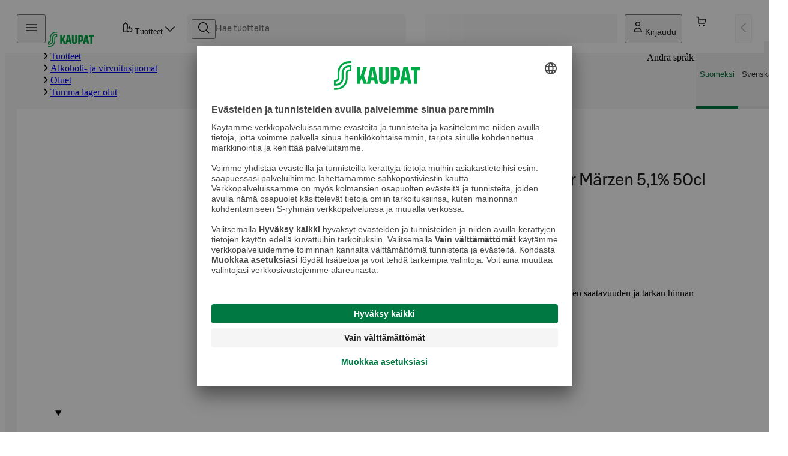

--- FILE ---
content_type: text/html; charset=utf-8
request_url: https://www.s-kaupat.fi/tuote/schlenkerla-rauchbier-marzen-5-1-50cl/4037458000012
body_size: 33285
content:
<!DOCTYPE html><html lang="fi"><head><meta charSet="utf-8" data-next-head=""/><meta content="width=device-width, initial-scale=1" name="viewport" data-next-head=""/><script crossorigin="anonymous" integrity="sha384-fte8jXdgUqvTF2fObeu0M7Gcb1vgmJMmPpvh7r0SCROl4aeP4anwgaElzEcIeyoj" async="" data-settings-id="aqiBiX3PA1ivX0" id="usercentrics-cmp" src="https://app.usercentrics.eu/browser-ui/3.64.0/loader.js"></script><meta property="og:url" content="https://www.s-kaupat.fi/tuote/schlenkerla-rauchbier-marzen-5-1-50cl/4037458000012" data-next-head=""/><meta property="og:locale" content="fi_FI" data-next-head=""/><link rel="canonical" href="https://www.s-kaupat.fi/tuote/schlenkerla-rauchbier-marzen-5-1-50cl/4037458000012" data-next-head=""/><link href="/api/opensearch.xml" rel="search" title="S-kaupat" type="application/opensearchdescription+xml" data-next-head=""/><title data-next-head="">Schlenkerla Rauchbier Märzen 5,1% 50cl | S-kaupat ruoan verkkokauppa</title><meta name="robots" content="index,follow" data-next-head=""/><meta name="description" content="Tilaa Schlenkerla Rauchbier Märzen 5,1% 50cl ja muut ruokaostokset S-kaupat-palvelusta nyt suoraan kotiovellesi toimitettuna." data-next-head=""/><meta property="og:title" content="Schlenkerla Rauchbier Märzen 5,1% 50cl | S-kaupat ruoan verkkokauppa" data-next-head=""/><meta property="og:description" content="Tilaa Schlenkerla Rauchbier Märzen 5,1% 50cl ja muut ruokaostokset S-kaupat-palvelusta nyt suoraan kotiovellesi toimitettuna." data-next-head=""/><meta property="og:type" content="website" data-next-head=""/><meta property="og:image" content="https://cdn.s-cloud.fi/v1/w1200h630@_q75/assets/dam-id/60u5A6WdqgY8OFUuilYdEL.webp" data-next-head=""/><meta property="og:image:alt" content="Schlenkerla Rauchbier Märzen 5,1% 50cl" data-next-head=""/><meta name="version" content="f7e368260822abe38a0b0d85247ad99e9d46f41b"/><link rel="preload" href="/fonts/SBonusUX-Regular.woff2" as="font" type="font/woff2" crossorigin=""/><link rel="preload" href="/fonts/SBonusUX-Medium.woff2" as="font" type="font/woff2" crossorigin=""/><link rel="preload" href="/fonts/SBonusUX-Bold.woff2" as="font" type="font/woff2" crossorigin=""/><link href="/favicon.ico" rel="shortcut icon" type="image/x-icon"/><link rel="preconnect" href="https://api.s-kaupat.fi"/><link rel="preconnect" href="https://images.ctfassets.net"/><link rel="preconnect" href="https://cdn.s-cloud.fi"/><meta name="facebook-domain-verification" content="m87aj73v918dezpuqvhbhl8lo4tkoj"/><meta name="apple-itunes-app" content="app-id=1528187064"/><link rel="preload" href="/_next/static/css/18e18ca6b4294500.css" as="style"/><script type="application/ld+json">{"@context":"https://schema.org","@type":"WebSite","url":"https://www.s-kaupat.fi","potentialAction":{"@type":"SearchAction","target":{"@type":"EntryPoint","urlTemplate":"https://www.s-kaupat.fi/hakutulokset?queryString={queryString}"},"query-input":"required name=queryString"}}</script><script id="browser-config" type="application/json">{"stage":"production","buildId":"f7e368260822abe38a0b0d85247ad99e9d46f41b","a11y":{"s-kaupat-mobile":{"language":"fi","readOnlyApiKey":"S-AR:09e4f170e609d05eafd8a621","url":"https://reporting-api.accessibility.s-cloud.fi"},"s-kaupat-web":{"language":"fi","readOnlyApiKey":"S-AR:32bab00c4926ccfdf2945537","url":"https://reporting-api.accessibility.s-cloud.fi"}},"api":{"url":"https://api.s-kaupat.fi"},"auth":{"authorizationUrl":"https://authorization.voikukka.fi/auth","addBonusCardUrl":"https://tunnistus.s-ryhma.fi/v2/attach-bonuscard-init","sIdProfilePageUrl":"https://s-kayttajatili.fi/sso"},"consoleLogger":{"enabled":false},"contentful":{"globalConfigurationId":"s-kaupat-web","accessToken":"8y61e7WsUAsqlyUetVVtiEjZyKdTCu7KfoXcxuMwSmw","environment":"master","host":"cdn.contentful.com","space":"0o5z0rfk7er2","toolbox":false,"livePreview":false,"showContenfulPreviewContent":false},"domain":{"cacheControl":true,"canonicalOrigin":"https://www.s-kaupat.fi","country":"FI","defaultLocale":"fi","defaultStoreId":"513971200","httpsOnly":true,"isSIdEnabled":true,"localTimezone":"Europe/Helsinki"},"facebook":{"facebookDomainVerification":"m87aj73v918dezpuqvhbhl8lo4tkoj"},"dma":{"goLiveDate":"2025-09-02"},"featureFlags":{"arinaMfcPickup":false},"giosg":{"organizationId":"a59c62f0-1ab7-11ec-b424-0242ac120021","assortmentFeedbackInteractionId":"b1aa76a0-2456-4aad-98b9-8a25bf362311"},"google":{"tagManagerId":"GTM-M64FX7L"},"sitemapDistribution":{"url":"https://products.s-kaupat.fi"},"bonusWidget":{"widgetUrl":"https://customer-owner-ui.s-cloud.fi","sDashBoardUrl":"https://s-dashboard.s-cloud.fi","version":"1a23a243","integrityHash":"sha384-IaPFNDY71uUzFkid3jpBQ+HJbjb0gIvWXDJoJeknlF27MXThAVkIZVPRysyUHQFR"}}</script><link rel="stylesheet" href="/_next/static/css/18e18ca6b4294500.css" data-n-g=""/><noscript data-n-css=""></noscript><script defer="" noModule="" src="/_next/static/chunks/polyfills-42372ed130431b0a.js"></script><script src="/_next/static/chunks/webpack-db7bdfdd4b374f6f.js" defer=""></script><script src="/_next/static/chunks/framework-7011e8bd733fdc0a.js" defer=""></script><script src="/_next/static/chunks/main-78c85aaa819677cb.js" defer=""></script><script src="/_next/static/chunks/pages/_app-ad6de5d5afa5934f.js" defer=""></script><script src="/_next/static/chunks/3020-0b1ec5f05f2408d3.js" defer=""></script><script src="/_next/static/chunks/4836-03e19ff9641c9997.js" defer=""></script><script src="/_next/static/chunks/8857-e9e910981162fff2.js" defer=""></script><script src="/_next/static/chunks/638-6a5cc479638ad1db.js" defer=""></script><script src="/_next/static/chunks/6897-f8f8f8459a732c42.js" defer=""></script><script src="/_next/static/chunks/9161-7ac473e4d1c38d33.js" defer=""></script><script src="/_next/static/chunks/9279-b8742803433dc4e5.js" defer=""></script><script src="/_next/static/chunks/8288-6614a45bdfa5bcfa.js" defer=""></script><script src="/_next/static/chunks/96-a446e4877cb3a93d.js" defer=""></script><script src="/_next/static/chunks/7160-65a260d519be4f72.js" defer=""></script><script src="/_next/static/chunks/116-8f8766d94bc0aede.js" defer=""></script><script src="/_next/static/chunks/2909-997687dfd43cd64b.js" defer=""></script><script src="/_next/static/chunks/5211-47a3d2b554ec2392.js" defer=""></script><script src="/_next/static/chunks/2591-8552446803cd3ee2.js" defer=""></script><script src="/_next/static/chunks/2393-d2d027460c0dc708.js" defer=""></script><script src="/_next/static/chunks/1521-01c615f2a52bf7c4.js" defer=""></script><script src="/_next/static/chunks/5330-f08a17f55ef6881a.js" defer=""></script><script src="/_next/static/chunks/5044-85762b88b1539151.js" defer=""></script><script src="/_next/static/chunks/6937-6356a71ac9964c86.js" defer=""></script><script src="/_next/static/chunks/9728-1a8cf908ab416572.js" defer=""></script><script src="/_next/static/chunks/8720-dde05e1158ac437a.js" defer=""></script><script src="/_next/static/chunks/5704-b3a857e36b0775f8.js" defer=""></script><script src="/_next/static/chunks/5019-c89002908b48636b.js" defer=""></script><script src="/_next/static/chunks/1346-30941c3713321955.js" defer=""></script><script src="/_next/static/chunks/pages/tuote/%5B...eanAndSlug%5D-85c4a4495a8f6d90.js" defer=""></script><script src="/_next/static/7PAt8x38EhbodAobF_dWq/_buildManifest.js" defer=""></script><script src="/_next/static/7PAt8x38EhbodAobF_dWq/_ssgManifest.js" defer=""></script><style data-styled="" data-styled-version="6.1.19">.hpMbeJ{width:100%;-webkit-align-items:center;-webkit-box-align:center;-ms-flex-align:center;align-items:center;}/*!sc*/
.hpMbeJ>button{max-width:255px;width:100%;}/*!sc*/
data-styled.g1[id="sc-7e70569f-0"]{content:"hpMbeJ,"}/*!sc*/
.glLlSt{position:absolute;z-index:60;}/*!sc*/
.glLlSt:not(:focus){-webkit-clip-path:inset(50%);clip-path:inset(50%);height:1px;overflow:hidden;position:absolute;white-space:nowrap;width:1px;}/*!sc*/
data-styled.g2[id="sc-1aec86e5-0"]{content:"glLlSt,"}/*!sc*/
.hIuEYm{scroll-snap-margin-top:64px;scroll-margin-top:64px;}/*!sc*/
@media (min-width: 48rem){.hIuEYm{scroll-snap-margin-top:80px;scroll-margin-top:80px;}}/*!sc*/
.hIuEYm[tabindex="-1"]:focus{outline:none;}/*!sc*/
data-styled.g3[id="sc-1aec86e5-1"]{content:"hIuEYm,"}/*!sc*/
@media (max-width: calc(29.875rem - 1px)){.hejhGE{border-radius:0;inset:0;position:relative;margin:-1.25rem;max-height:100dvh;min-height:100dvh;}}/*!sc*/
data-styled.g11[id="sc-841dd341-1"]{content:"hejhGE,"}/*!sc*/
.tNCuc{-webkit-animation-duration:1.5s;animation-duration:1.5s;-webkit-animation-iteration-count:infinite;animation-iteration-count:infinite;-webkit-animation-timing-function:ease-in;animation-timing-function:ease-in;background:linear-gradient(to right, rgba(0,170,70,0) 0%, #00AA46 50%, rgba(0,170,70,0) 100%) no-repeat;-webkit-background-size:100vw;background-size:100vw;display:none;height:4px;left:0;position:fixed;top:1px;-webkit-transform:translateX(0%);-moz-transform:translateX(0%);-ms-transform:translateX(0%);transform:translateX(0%);width:100%;will-change:transform;z-index:70;}/*!sc*/
.tNCuc[aria-hidden='false']{-webkit-animation-name:bLDfnu;animation-name:bLDfnu;display:block;}/*!sc*/
data-styled.g21[id="sc-4609f9b5-0"]{content:"tNCuc,"}/*!sc*/
.dcjbWO{bottom:80px;left:calc((100% - min(100vw, 1920px)) / 2 + 40px);position:fixed;z-index:50;}/*!sc*/
@media (min-width: 64rem){.dcjbWO{bottom:2.25rem;}}/*!sc*/
.dcjbWO .sc-cd0ffdd-0{bottom:18px;left:15px;position:relative;display:-webkit-box;display:-webkit-flex;display:-ms-flexbox;display:flex;-webkit-align-items:center;-webkit-box-align:center;-ms-flex-align:center;align-items:center;height:40px;border:2px solid rgb(255, 255, 255);background:rgb(228, 245, 232);}/*!sc*/
data-styled.g22[id="sc-52261f1d-0"]{content:"dcjbWO,"}/*!sc*/
.edJrxA{object-fit:contain;max-width:100%;max-height:100%;}/*!sc*/
data-styled.g27[id="sc-696f44d4-0"]{content:"edJrxA,"}/*!sc*/
.cioKaF{box-shadow:0 0 1px rgba(0, 0, 0, 0.05);}/*!sc*/
@media (max-width: calc(29.875rem - 1px)){.cioKaF{border-radius:0.5rem;inset:0;position:relative;margin:-1.25rem;max-height:100vh;}}/*!sc*/
@media (max-width: calc(29.875rem - 1px)){.cioKaF .modal-header>.modal-close{margin-right:0.125rem;}}/*!sc*/
.cioKaF .modal-body{display:-webkit-box;display:-webkit-flex;display:-ms-flexbox;display:flex;-webkit-flex-direction:column;-ms-flex-direction:column;flex-direction:column;height:auto;}/*!sc*/
@media (min-width: 48rem){.cioKaF{height:auto;min-height:auto;}}/*!sc*/
data-styled.g36[id="sc-14f4b67-1"]{content:"cioKaF,"}/*!sc*/
.dZNFMk{color:#007841;-webkit-text-decoration:none;text-decoration:none;}/*!sc*/
.dZNFMk:hover{-webkit-text-decoration:underline;text-decoration:underline;}/*!sc*/
.dZNFMk:focus-visible{outline:#007841 solid 0.125rem;outline-offset:0.125rem;}/*!sc*/
.dZNFMk:visited{color:#007841;}/*!sc*/
data-styled.g40[id="sc-b5453a16-0"]{content:"dZNFMk,"}/*!sc*/
.dFbqwr{color:#007841;-webkit-text-decoration:none;text-decoration:none;}/*!sc*/
data-styled.g49[id="sc-3475bf97-0"]{content:"dFbqwr,"}/*!sc*/
.fpytwU{display:-webkit-box;display:-webkit-flex;display:-ms-flexbox;display:flex;-webkit-align-items:center;-webkit-box-align:center;-ms-flex-align:center;align-items:center;-webkit-box-pack:justify;-webkit-justify-content:space-between;justify-content:space-between;position:relative;background-color:#F5F5F5;border-radius:0.375rem;width:100%;height:100%;gap:0.5rem;padding:0 0.5rem;-webkit-transition:box-shadow 0.3s;transition:box-shadow 0.3s;}/*!sc*/
.fpytwU:focus-within{box-shadow:#007841 0 0 0 0.125rem;}/*!sc*/
.fpytwU input{-webkit-background-clip:padding-box!important;background-clip:padding-box!important;font-family:S Bonus UX;font-size:0.875rem;font-weight:400;letter-spacing:0em;line-height:1.25rem;text-transform:none;width:100%;height:100%;padding:0;outline:0;text-overflow:ellipsis;overflow:hidden;border:none;background-color:transparent;-webkit-order:0;-ms-flex-order:0;order:0;color:#1F1F1F;}/*!sc*/
@media (max-width:48rem){.fpytwU input{font-size:1rem;}}/*!sc*/
.fpytwU input::-webkit-input-placeholder{color:#666666;}/*!sc*/
.fpytwU input::-moz-placeholder{color:#666666;}/*!sc*/
.fpytwU input:-ms-input-placeholder{color:#666666;}/*!sc*/
.fpytwU input::placeholder{color:#666666;}/*!sc*/
data-styled.g54[id="sc-643f87a4-1"]{content:"fpytwU,"}/*!sc*/
.jGjCmz{cursor:pointer;}/*!sc*/
.jGjCmz .button-icon{-webkit-align-items:center;-webkit-box-align:center;-ms-flex-align:center;align-items:center;-webkit-box-pack:center;-ms-flex-pack:center;-webkit-justify-content:center;justify-content:center;color:#1F1F1F;}/*!sc*/
data-styled.g55[id="sc-643f87a4-2"]{content:"jGjCmz,"}/*!sc*/
.fFiXJl{-webkit-order:-1;-ms-flex-order:-1;order:-1;}/*!sc*/
data-styled.g56[id="sc-643f87a4-3"]{content:"fFiXJl,"}/*!sc*/
.kulWWS{-webkit-align-items:center;-webkit-box-align:center;-ms-flex-align:center;align-items:center;background-color:#FFEDED;border-radius:4px;color:#B70000;display:-webkit-box;display:-webkit-flex;display:-ms-flexbox;display:flex;font-size:0.6875rem;font-style:normal;height:40px;-webkit-box-pack:center;-ms-flex-pack:center;-webkit-justify-content:center;justify-content:center;width:40px;font-weight:500;}/*!sc*/
data-styled.g57[id="sc-59635001-0"]{content:"kulWWS,"}/*!sc*/
.iomnIA{position:relative;}/*!sc*/
data-styled.g85[id="sc-c4065660-0"]{content:"iomnIA,"}/*!sc*/
.cDWyvp{color:inherit;padding-right:0.125rem;font-size:0.75em;font-weight:bold;}/*!sc*/
data-styled.g86[id="sc-87d544ad-0"]{content:"cDWyvp,"}/*!sc*/
.kVWfAF{padding:0;min-width:42px;min-height:42px;}/*!sc*/
.kVWfAF span{padding:0;margin:0;}/*!sc*/
data-styled.g105[id="sc-e3ba5e87-0"]{content:"kVWfAF,"}/*!sc*/
.iBEQwb{background-color:#F5F5F5;border-radius:4px;height:1em;line-height:1;overflow:hidden;position:relative;width:100%;}/*!sc*/
.iBEQwb::before{background-image:linear-gradient(90deg, rgba(255, 255, 255, 0), rgba(255, 255, 255, 0.6), rgba(255, 255, 255, 0));content:"";height:100%;position:absolute;top:0;width:100%;}/*!sc*/
@supports (container-type: size){.iBEQwb{container-type:size;}.iBEQwb::before{width:500px;}}/*!sc*/
.iBEQwb::before{-webkit-animation:pRtEH 1.2s ease-in-out infinite;animation:pRtEH 1.2s ease-in-out infinite;}/*!sc*/
@supports (container-type:size){.iBEQwb::before{-webkit-animation:hpXuOP 1.2s ease-in-out infinite;animation:hpXuOP 1.2s ease-in-out infinite;}}/*!sc*/
data-styled.g112[id="sc-a17b164e-0"]{content:"iBEQwb,"}/*!sc*/
.dgflES{display:-webkit-box;display:-webkit-flex;display:-ms-flexbox;display:flex;-webkit-flex-direction:column;-ms-flex-direction:column;flex-direction:column;}/*!sc*/
data-styled.g113[id="sc-86881aae-0"]{content:"dgflES,"}/*!sc*/
.ggqqAj{border-radius:0.375rem;height:100%;width:80px;-webkit-align-self:center;-ms-flex-item-align:center;-ms-grid-row-align:center;align-self:center;}/*!sc*/
data-styled.g114[id="sc-86881aae-1"]{content:"ggqqAj,"}/*!sc*/
.fHDTOE{height:40px;width:100%;display:-webkit-box;display:-webkit-flex;display:-ms-flexbox;display:flex;-webkit-box-pack:end;-ms-flex-pack:end;-webkit-justify-content:flex-end;justify-content:flex-end;-webkit-align-items:center;-webkit-box-align:center;-ms-flex-align:center;align-items:center;gap:1.25rem;margin-top:0.75rem;}/*!sc*/
.fHDTOE >.sc-a17b164e-0{border-radius:0.375rem;}/*!sc*/
data-styled.g116[id="sc-86881aae-3"]{content:"fHDTOE,"}/*!sc*/
.qfKmy{display:-webkit-box;display:-webkit-flex;display:-ms-flexbox;display:flex;-webkit-flex-direction:column;-ms-flex-direction:column;flex-direction:column;-ms-grid-row:4;grid-row:4;-ms-grid-column:1;-ms-grid-column-span:2;grid-column:1/3;margin-top:1.25rem;row-gap:0.5rem;}/*!sc*/
.qfKmy >.sc-a17b164e-0{width:30%;height:20px;}/*!sc*/
.qfKmy >.sc-a17b164e-0:first-child{width:30%;height:20px;}/*!sc*/
data-styled.g117[id="sc-86881aae-4"]{content:"qfKmy,"}/*!sc*/
.kbxton{font-family:S Bonus UX;font-size:0.875rem;font-weight:400;letter-spacing:0em;line-height:1.25rem;text-transform:none;color:#1F1F1F;}/*!sc*/
data-styled.g123[id="sc-534826f1-0"]{content:"kbxton,"}/*!sc*/
.gUFTJm{text-transform:lowercase;}/*!sc*/
data-styled.g124[id="sc-534826f1-1"]{content:"gUFTJm,"}/*!sc*/
.eRidh{font-family:S Bonus UX;font-size:1rem;font-weight:500;letter-spacing:0em;line-height:1.5rem;text-transform:none;color:#1F1F1F;}/*!sc*/
data-styled.g126[id="sc-28636f4b-0"]{content:"eRidh,"}/*!sc*/
.gTMrOg{border-radius:0.375rem;background-color:#FFFFFF;cursor:auto;display:-ms-grid;display:grid;opacity:1;padding:6px 8px;padding-bottom:0.5rem;height:23rem;-ms-grid-columns:1fr min-content;grid-template-columns:1fr min-content;-ms-grid-rows:140px 1fr min-content;grid-template-rows:140px 1fr min-content;row-gap:0.25rem;border:1px solid #E6E6E6;padding-bottom:0;padding:0.75rem;border-radius:1rem;}/*!sc*/
.gTMrOg .sc-a17b164e-0{border-radius:0.5rem;}/*!sc*/
.gTMrOg .sc-86881aae-1{-ms-grid-row:1;grid-row:1;-ms-grid-column:1;-ms-grid-column-span:2;grid-column:1/3;width:100%;height:124px;}/*!sc*/
.gTMrOg .sc-86881aae-3{-webkit-box-pack:justify;-webkit-justify-content:space-between;justify-content:space-between;-ms-grid-row:3;grid-row:3;-ms-grid-column:1;-ms-grid-column-span:2;grid-column:1/3;}/*!sc*/
.gTMrOg .sc-86881aae-3.sc-a17b164e-0:nth-child(2){width:25%;height:40px;}/*!sc*/
.gTMrOg .sc-86881aae-0{-ms-grid-row:2;grid-row:2;-ms-grid-column:1;-ms-grid-column-span:2;grid-column:1/3;}/*!sc*/
data-styled.g133[id="sc-92d0b2bb-1"]{content:"gTMrOg,"}/*!sc*/
.cGcvjb{position:relative;height:3rem;min-width:3rem;padding:0 0.25rem;-webkit-column-gap:0.5rem;column-gap:0.5rem;-webkit-box-flex-flow:column;-webkit-flex-flow:column;-ms-flex-flow:column;flex-flow:column;font-size:0.6875rem;line-height:1rem;font-weight:400;white-space:nowrap;color:#1F1F1F;}/*!sc*/
.cGcvjb .button-icon{height:calc(1rem * var(--icon-scale-factor));width:calc(1rem * var(--icon-scale-factor));color:inherit;padding-right:0;-webkit-flex-shrink:0;-ms-flex-negative:0;flex-shrink:0;}/*!sc*/
@media (min-width: 80rem){.cGcvjb{padding:0 0.5rem;font-size:0.875rem;line-height:1.25rem;-webkit-box-flex-flow:row;-webkit-flex-flow:row;-ms-flex-flow:row;flex-flow:row;}.cGcvjb .button-icon{margin-right:0;}}/*!sc*/
data-styled.g137[id="sc-22ff231c-0"]{content:"cGcvjb,"}/*!sc*/
.jZFyFy{position:relative;height:3rem;min-width:3rem;padding:0 0.25rem;-webkit-column-gap:0.5rem;column-gap:0.5rem;-webkit-box-flex-flow:column;-webkit-flex-flow:column;-ms-flex-flow:column;flex-flow:column;font-size:0.6875rem;line-height:1rem;font-weight:400;white-space:nowrap;color:#1F1F1F;}/*!sc*/
.jZFyFy .button-icon{height:calc(1rem * var(--icon-scale-factor));width:calc(1rem * var(--icon-scale-factor));color:inherit;padding-right:0;-webkit-flex-shrink:0;-ms-flex-negative:0;flex-shrink:0;}/*!sc*/
@media (min-width: 80rem){.jZFyFy{padding:0 0.5rem;font-size:0.875rem;line-height:1.25rem;-webkit-box-flex-flow:row;-webkit-flex-flow:row;-ms-flex-flow:row;flex-flow:row;}.jZFyFy .button-icon{margin-right:0;}}/*!sc*/
data-styled.g138[id="sc-22ff231c-1"]{content:"jZFyFy,"}/*!sc*/
.geApFD{position:relative;top:2px;white-space:nowrap;}/*!sc*/
data-styled.g139[id="sc-a54cc599-0"]{content:"geApFD,"}/*!sc*/
.eUtUWv{display:block;position:fixed;top:0;bottom:0;min-height:100vh;overflow-y:auto;padding:0.75rem 1rem 1.25rem;background-color:#FFFFFF;border:none;width:100%;-webkit-transition:-webkit-transform 200ms ease-out;transition:transform 200ms ease-out;right:auto;left:0;-webkit-transform:translateX(-100%);-moz-transform:translateX(-100%);-ms-transform:translateX(-100%);transform:translateX(-100%);border-top-right-radius:calc(var(--sds-brand-size-border-radius-root, 0rem) * 2);border-bottom-right-radius:calc(var(--sds-brand-size-border-radius-root, 0rem) * 2);}/*!sc*/
@supports (-webkit-touch-callout: none){.eUtUWv{min-height:-webkit-fill-available;}}/*!sc*/
.eUtUWv::backdrop{background-color:#363636;opacity:0.65;}/*!sc*/
@media (min-width: 48rem){.eUtUWv{width:360px;}}/*!sc*/
.gzOJMW{display:block;position:fixed;top:0;bottom:0;min-height:100vh;overflow-y:auto;padding:0.75rem 1rem 1.25rem;background-color:#FFFFFF;border:none;width:100%;-webkit-transition:-webkit-transform 200ms ease-out;transition:transform 200ms ease-out;left:auto;right:0;-webkit-transform:translateX(100%);-moz-transform:translateX(100%);-ms-transform:translateX(100%);transform:translateX(100%);border-top-left-radius:calc(var(--sds-brand-size-border-radius-root, 0rem) * 2);border-bottom-left-radius:calc(var(--sds-brand-size-border-radius-root, 0rem) * 2);}/*!sc*/
@supports (-webkit-touch-callout: none){.gzOJMW{min-height:-webkit-fill-available;}}/*!sc*/
.gzOJMW::backdrop{background-color:#363636;opacity:0.65;}/*!sc*/
@media (min-width: 48rem){.gzOJMW{width:360px;}}/*!sc*/
data-styled.g140[id="sc-d44f3d20-0"]{content:"eUtUWv,gzOJMW,"}/*!sc*/
.chEEsB{position:absolute;top:12px;right:8px;}/*!sc*/
data-styled.g141[id="sc-d44f3d20-1"]{content:"chEEsB,"}/*!sc*/
.hrOKLy{display:-webkit-box;display:-webkit-flex;display:-ms-flexbox;display:flex;-webkit-flex-direction:column;-ms-flex-direction:column;flex-direction:column;height:100%;}/*!sc*/
.hrOKLy >*+*{margin-top:1.75rem;}/*!sc*/
data-styled.g142[id="sc-d44f3d20-2"]{content:"hrOKLy,"}/*!sc*/
.krUzZV{display:-webkit-box;display:-webkit-flex;display:-ms-flexbox;display:flex;-webkit-box-flex-wrap:wrap;-webkit-flex-wrap:wrap;-ms-flex-wrap:wrap;flex-wrap:wrap;-webkit-flex-direction:row;-ms-flex-direction:row;flex-direction:row;gap:0.5rem;font-family:S Bonus UX;font-size:0.875rem;font-weight:400;letter-spacing:0em;line-height:1.25rem;text-transform:none;}/*!sc*/
.krUzZV p{width:100%;}/*!sc*/
data-styled.g144[id="sc-db7fa585-1"]{content:"krUzZV,"}/*!sc*/
.dYPbCX{margin-top:0;}/*!sc*/
.dYPbCX ul{list-style:none;}/*!sc*/
.dYPbCX h3{font-family:S Bonus UX;font-size:1rem;font-weight:500;letter-spacing:0em;line-height:1.5rem;text-transform:none;color:#1F1F1F;padding:1rem 0;display:-webkit-box;display:-webkit-flex;display:-ms-flexbox;display:flex;-webkit-align-items:center;-webkit-box-align:center;-ms-flex-align:center;align-items:center;}/*!sc*/
.dYPbCX .sc-db7fa585-0 a{display:-webkit-box;display:-webkit-flex;display:-ms-flexbox;display:flex;-webkit-align-items:center;-webkit-box-align:center;-ms-flex-align:center;align-items:center;gap:1rem;font-family:S Bonus UX;font-size:1rem;font-weight:400;letter-spacing:0em;line-height:1.5rem;text-transform:none;color:#1F1F1F;margin:0 -1rem;padding:1rem;}/*!sc*/
.dYPbCX .sc-db7fa585-0 a span.newFeature{background:#E0F4FF;color:#FFFFFF;font-size:0.6875rem;border-radius:24px;padding:0 8px;}/*!sc*/
.dYPbCX .sc-db7fa585-0 a[aria-current=page]{background:#F5F5F5;font-weight:500;}/*!sc*/
.dYPbCX .sc-db7fa585-0 a:focus{outline:3px solid #007841;}/*!sc*/
@media (hover: hover){.dYPbCX .sc-db7fa585-0 a:hover{background:#F5F5F5;}}/*!sc*/
data-styled.g145[id="sc-db7fa585-2"]{content:"dYPbCX,"}/*!sc*/
.dhIIIh{margin-top:2.25rem;-webkit-box-flex:1;-webkit-flex-grow:1;-ms-flex-positive:1;flex-grow:1;}/*!sc*/
.dhIIIh ul{list-style:none;}/*!sc*/
.dhIIIh ul >*+*{margin-top:0.5rem;}/*!sc*/
data-styled.g146[id="sc-db7fa585-3"]{content:"dhIIIh,"}/*!sc*/
.gwekbG{width:84px;padding:0;}/*!sc*/
.gwekbG picture{display:-webkit-box;display:-webkit-flex;display:-ms-flexbox;display:flex;}/*!sc*/
.gwekbG img{overflow:hidden;width:100%;object-fit:cover;}/*!sc*/
.gwekbG:hover{background-color:transparent;}/*!sc*/
data-styled.g148[id="sc-582989e2-0"]{content:"gwekbG,"}/*!sc*/
.jThcgU{display:-webkit-box;display:-webkit-flex;display:-ms-flexbox;display:flex;-webkit-align-items:center;-webkit-box-align:center;-ms-flex-align:center;align-items:center;-webkit-flex-direction:row;-ms-flex-direction:row;flex-direction:row;-webkit-column-gap:inherit;column-gap:inherit;}/*!sc*/
data-styled.g149[id="sc-582989e2-1"]{content:"jThcgU,"}/*!sc*/
.gPCrAV{grid-area:delivery-select;}/*!sc*/
.gPCrAV div.loader{width:122px;}/*!sc*/
@media (min-width: 64rem){.gPCrAV div.loader{width:320px;}}/*!sc*/
.gPCrAV button{display:-webkit-box;display:-webkit-flex;display:-ms-flexbox;display:flex;min-height:3rem;max-height:3rem;-webkit-box-pack:start;-ms-flex-pack:start;-webkit-justify-content:flex-start;justify-content:flex-start;-webkit-align-items:center;-webkit-box-align:center;-ms-flex-align:center;align-items:center;gap:0.5rem;max-width:20rem;border:1px solid #E6E6E6;padding-left:0.5rem;padding-right:0.5rem;}/*!sc*/
.gPCrAV button img+span,.gPCrAV button .logo-wrapper+span{border-left:1px solid #E6E6E6;}/*!sc*/
.gPCrAV button >span.method{display:'flex';padding-left:calc(0.5rem - 1px);color:#1F1F1F;}/*!sc*/
.gPCrAV button.no-method{border-color:#007841;color:#007841;font-size:0.875rem;font-weight:500;white-space:nowrap;}/*!sc*/
.gPCrAV button.no-method >.location-icon{display:none;}/*!sc*/
@media (min-width: 23.4375rem){.gPCrAV button.no-method .location-icon{display:-webkit-inline-box;display:-webkit-inline-flex;display:-ms-inline-flexbox;display:inline-flex;}}/*!sc*/
.gPCrAV button >div{display:none;}/*!sc*/
@media (min-width: 64rem){.gPCrAV button >div{color:#1F1F1F;display:inline-block;width:100%;font-size:0.75rem;font-weight:400;overflow:hidden;}.gPCrAV button >div >span{display:block;overflow:hidden;text-align:left;text-overflow:ellipsis;white-space:nowrap;line-height:1rem;}.gPCrAV button >div >span.has-slot,.gPCrAV button >div >span.no-slot{color:#007841;}.gPCrAV button >div >span.warning{color:#885600;}.gPCrAV button >div >span.error{color:#B70000;}.gPCrAV button >div >span.info{color:#006E87;}.gPCrAV button >div >span:first-child{min-width:100%;}.gPCrAV button >div >span:first-letter{text-transform:uppercase;}}/*!sc*/
data-styled.g153[id="sc-4fe814ac-1"]{content:"gPCrAV,"}/*!sc*/
.liJmAR{position:relative;display:-webkit-box;display:-webkit-flex;display:-ms-flexbox;display:flex;-webkit-box-flex:1;-webkit-flex-grow:1;-ms-flex-positive:1;flex-grow:1;}/*!sc*/
.liJmAR >:first-child{height:100%;width:100%;}/*!sc*/
data-styled.g159[id="sc-afe7d8e6-2"]{content:"liJmAR,"}/*!sc*/
.CRGSa{visibility:visible;-webkit-transform:rotate(0deg);-moz-transform:rotate(0deg);-ms-transform:rotate(0deg);transform:rotate(0deg);-webkit-transition:200ms -webkit-transform cubic-bezier(0.33, 0, 0.34, 1);transition:200ms transform cubic-bezier(0.33, 0, 0.34, 1);}/*!sc*/
data-styled.g161[id="sc-92c93d2a-0"]{content:"CRGSa,"}/*!sc*/
.bRnxQU .sc-22ff231c-0{padding:0;min-width:24px;}/*!sc*/
.bRnxQU .sc-22ff231c-0:disabled{opacity:0.32;}/*!sc*/
data-styled.g162[id="sc-92c93d2a-1"]{content:"bRnxQU,"}/*!sc*/
.iuWhpn{display:none;}/*!sc*/
@media (min-width: 80rem){.iuWhpn{display:inline;overflow:hidden;text-overflow:ellipsis;}}/*!sc*/
data-styled.g163[id="sc-8e1084c6-0"]{content:"iuWhpn,"}/*!sc*/
.hXCnac{position:relative;height:3rem;min-width:3rem;padding:0 0.25rem;-webkit-column-gap:0.5rem;column-gap:0.5rem;-webkit-box-flex-flow:column;-webkit-flex-flow:column;-ms-flex-flow:column;flex-flow:column;font-size:0.6875rem;line-height:1rem;font-weight:400;white-space:nowrap;color:#1F1F1F;}/*!sc*/
.hXCnac .button-icon{height:calc(1rem * var(--icon-scale-factor));width:calc(1rem * var(--icon-scale-factor));color:inherit;padding-right:0;-webkit-flex-shrink:0;-ms-flex-negative:0;flex-shrink:0;}/*!sc*/
@media (min-width: 80rem){.hXCnac{padding:0 0.5rem;font-size:0.875rem;line-height:1.25rem;-webkit-box-flex-flow:row;-webkit-flex-flow:row;-ms-flex-flow:row;flex-flow:row;}.hXCnac .button-icon{margin-right:0;}}/*!sc*/
data-styled.g164[id="sc-8e1084c6-1"]{content:"hXCnac,"}/*!sc*/
.brYPsN{display:-webkit-box;display:-webkit-flex;display:-ms-flexbox;display:flex;-webkit-flex-direction:column;-ms-flex-direction:column;flex-direction:column;-webkit-box-pack:center;-ms-flex-pack:center;-webkit-justify-content:center;justify-content:center;-webkit-align-items:center;-webkit-box-align:center;-ms-flex-align:center;align-items:center;gap:1.25rem;margin-top:4rem;text-align:center;}/*!sc*/
data-styled.g165[id="sc-e39eb42f-0"]{content:"brYPsN,"}/*!sc*/
.cELWlD{display:-webkit-box;display:-webkit-flex;display:-ms-flexbox;display:flex;-webkit-flex-direction:column;-ms-flex-direction:column;flex-direction:column;height:100%;-webkit-box-pack:center;-ms-flex-pack:center;-webkit-justify-content:center;justify-content:center;position:relative;text-align:center;width:100%;}/*!sc*/
.cELWlD a{color:inherit;cursor:pointer;}/*!sc*/
@media (max-width:48rem){.cELWlD{top:35%;}}/*!sc*/
data-styled.g195[id="sc-33d45d47-0"]{content:"cELWlD,"}/*!sc*/
.gXIwWj{width:auto;height:calc(100% - 44px);max-height:240px;margin-bottom:16px;}/*!sc*/
data-styled.g196[id="sc-33d45d47-1"]{content:"gXIwWj,"}/*!sc*/
.iXcolh{font-family:S Bonus UX;font-size:1rem;font-weight:400;letter-spacing:0em;line-height:1.5rem;text-transform:none;cursor:pointer;}/*!sc*/
data-styled.g197[id="sc-33d45d47-2"]{content:"iXcolh,"}/*!sc*/
.grVZJt{-webkit-align-items:center;-webkit-box-align:center;-ms-flex-align:center;align-items:center;}/*!sc*/
.grVZJt >li{display:none;}/*!sc*/
.grVZJt >li .breadcrumb-separator{-webkit-transform:rotate(180deg);-moz-transform:rotate(180deg);-ms-transform:rotate(180deg);transform:rotate(180deg);}/*!sc*/
.grVZJt >li:last-child{display:-webkit-box;display:-webkit-flex;display:-ms-flexbox;display:flex;}/*!sc*/
@media (min-width: 48rem){.grVZJt >li{display:-webkit-box;display:-webkit-flex;display:-ms-flexbox;display:flex;}.grVZJt >li .breadcrumb-separator{-webkit-transform:none;-moz-transform:none;-ms-transform:none;transform:none;}}/*!sc*/
data-styled.g238[id="sc-2a8ddb6c-0"]{content:"grVZJt,"}/*!sc*/
.VSers{font-family:S Bonus UX;font-size:1.6875rem;font-weight:400;letter-spacing:0em;line-height:2rem;text-transform:none;}/*!sc*/
data-styled.g246[id="sc-23559c2f-0"]{content:"VSers,"}/*!sc*/
.iBrHnZ{font-family:S Bonus UX;font-size:1.6875rem;font-weight:400;letter-spacing:0em;line-height:2rem;text-transform:none;}/*!sc*/
data-styled.g247[id="sc-23559c2f-1"]{content:"iBrHnZ,"}/*!sc*/
.onksm{font-family:S Bonus UX;font-size:0.875rem;font-weight:400;letter-spacing:0em;line-height:1.25rem;text-transform:none;background:none;border:none;color:inherit;cursor:pointer;padding:0;text-align:left;}/*!sc*/
.onksm:disabled{color:inherit!important;cursor:not-allowed;opacity:0.5;-webkit-text-decoration:line-through;text-decoration:line-through;}/*!sc*/
data-styled.g264[id="sc-56845ae5-0"]{content:"onksm,"}/*!sc*/
.agGGz{padding-bottom:1rem;}/*!sc*/
data-styled.g265[id="sc-56845ae5-1"]{content:"agGGz,"}/*!sc*/
.gEXIVl{font-family:S Bonus UX;font-size:1.375rem;font-weight:400;letter-spacing:0em;line-height:1.75rem;text-transform:none;margin-bottom:1.25rem;border-bottom:1px solid #E6E6E6;}/*!sc*/
@media (min-width: 64rem){.gEXIVl{font-family:S Bonus UX;font-size:1.125rem;font-weight:400;letter-spacing:0em;line-height:1.5rem;text-transform:none;}}/*!sc*/
data-styled.g266[id="sc-56845ae5-2"]{content:"gEXIVl,"}/*!sc*/
.kdECKp{display:-webkit-box;display:-webkit-flex;display:-ms-flexbox;display:flex;margin-top:1rem;-webkit-align-items:center;-webkit-box-align:center;-ms-flex-align:center;align-items:center;}/*!sc*/
.kdECKp a{cursor:pointer;-webkit-text-decoration:none;text-decoration:none;}/*!sc*/
.kdECKp a,.kdECKp p{font-family:S Bonus UX;font-size:0.875rem;font-weight:400;letter-spacing:0em;line-height:1.25rem;text-transform:none;color:#363636;}/*!sc*/
@media (min-width: 64rem){.kdECKp{max-width:300px;}}/*!sc*/
data-styled.g267[id="sc-56845ae5-3"]{content:"kdECKp,"}/*!sc*/
.fnFJOd{display:-webkit-box;display:-webkit-flex;display:-ms-flexbox;display:flex;-webkit-flex-direction:row;-ms-flex-direction:row;flex-direction:row;-webkit-box-pack:space-around;-ms-flex-pack:space-around;-webkit-justify-content:space-around;justify-content:space-around;gap:1rem;}/*!sc*/
@media (min-width: 64rem){.fnFJOd{max-width:1400px;margin:0 auto;}}/*!sc*/
data-styled.g268[id="sc-56845ae5-4"]{content:"fnFJOd,"}/*!sc*/
.caZzNw{display:-webkit-box;display:-webkit-flex;display:-ms-flexbox;display:flex;-webkit-box-pack:center;-ms-flex-pack:center;-webkit-justify-content:center;justify-content:center;-webkit-align-items:center;-webkit-box-align:center;-ms-flex-align:center;align-items:center;-webkit-flex-direction:column;-ms-flex-direction:column;flex-direction:column;margin:2.25rem 0;padding-bottom:4rem;}/*!sc*/
@media (min-width: 48rem){.caZzNw{padding-bottom:0;}}/*!sc*/
data-styled.g269[id="sc-56845ae5-5"]{content:"caZzNw,"}/*!sc*/
.jdivUT{display:-webkit-box;display:-webkit-flex;display:-ms-flexbox;display:flex;-webkit-box-pack:center;-ms-flex-pack:center;-webkit-justify-content:center;justify-content:center;-webkit-align-items:center;-webkit-box-align:center;-ms-flex-align:center;align-items:center;margin:1.75rem 0;-webkit-flex-direction:row;-ms-flex-direction:row;flex-direction:row;-webkit-column-gap:1.25rem;column-gap:1.25rem;}/*!sc*/
data-styled.g270[id="sc-56845ae5-6"]{content:"jdivUT,"}/*!sc*/
.jqwQWu{display:-webkit-box;display:-webkit-flex;display:-ms-flexbox;display:flex;-webkit-box-pack:center;-ms-flex-pack:center;-webkit-justify-content:center;justify-content:center;-webkit-align-items:center;-webkit-box-align:center;-ms-flex-align:center;align-items:center;margin:0.5rem 0.5rem;-webkit-flex-direction:row;-ms-flex-direction:row;flex-direction:row;-webkit-column-gap:1.25rem;column-gap:1.25rem;}/*!sc*/
.jqwQWu img{height:40px;}/*!sc*/
data-styled.g271[id="sc-56845ae5-7"]{content:"jqwQWu,"}/*!sc*/
.bZPePN{text-align:center;font-family:S Bonus UX;font-size:0.875rem;font-weight:400;letter-spacing:0em;line-height:1.25rem;text-transform:none;}/*!sc*/
data-styled.g272[id="sc-56845ae5-8"]{content:"bZPePN,"}/*!sc*/
.cJYSUv{height:1.75rem;margin:1rem 0;}/*!sc*/
data-styled.g274[id="sc-56845ae5-10"]{content:"cJYSUv,"}/*!sc*/
.bmllaU{background-color:#EEEEEE;color:#363636;word-wrap:break-word;width:100%;padding:2.25rem 0;margin-top:1.25rem;}/*!sc*/
@media (max-width:64rem){.bmllaU .desktop-only{display:none!important;}}/*!sc*/
@media (min-width:calc(64rem + 1px)){.bmllaU .desktop-hide{display:none!important;}}/*!sc*/
data-styled.g275[id="sc-866a739b-0"]{content:"bmllaU,"}/*!sc*/
.bJjTUN{display:-webkit-box;display:-webkit-flex;display:-ms-flexbox;display:flex;-webkit-flex-direction:column;-ms-flex-direction:column;flex-direction:column;-webkit-align-items:center;-webkit-box-align:center;-ms-flex-align:center;align-items:center;}/*!sc*/
.bJjTUN div:not(:first-child){margin-top:-0.75rem;margin-left:1rem;-webkit-column-gap:1.25rem;column-gap:1.25rem;}/*!sc*/
data-styled.g276[id="sc-866a739b-1"]{content:"bJjTUN,"}/*!sc*/
.eZHEBU{background-color:#FFFFFF;-webkit-flex-direction:column;-ms-flex-direction:column;flex-direction:column;z-index:1;}/*!sc*/
.eZHEBU:empty{display:none;}/*!sc*/
data-styled.g278[id="sc-f3831cf8-1"]{content:"eZHEBU,"}/*!sc*/
.ipChEL{position:absolute;left:1rem;top:1rem;z-index:60;}/*!sc*/
data-styled.g281[id="sc-f3831cf8-4"]{content:"ipChEL,"}/*!sc*/
.IxaLk{min-height:100vh;background-color:#F5F5F5;display:-webkit-box;display:-webkit-flex;display:-ms-flexbox;display:flex;-webkit-flex-direction:column;-ms-flex-direction:column;flex-direction:column;width:100%;}/*!sc*/
@supports (-webkit-touch-callout: none){.IxaLk{min-height:-webkit-fill-available;}}/*!sc*/
.IxaLk .sc-f3831cf8-0{max-width:1460px;width:100%;margin:0 auto;}/*!sc*/
.IxaLk ({bannerItems:a})=>{return c?null:(0,e.jsxs)(Q,{background:L,color:P,"data-test-id":"service-banner","aria-labelledby":"service-banner-title",children:[(0,e.jsx)(g.s,{id:"service-banner-title",children:H("Service notifications")}),(0,e.jsxs)(J,{children:[(0,e.jsx)(N,{children:O}),(0,e.jsx)(I,{banner:F.banner})]}),"marketing"===K&&(0,e.jsx)(M,{children:(0,e.jsx)(h.$n,{icon:(0,e.jsx)(l.o,{}),onClick:G,"aria-label":H("Close"),"data-test-id":"service-banner-close",variant:"plain",rounding:"small",color:"primary",sizing:"small"})})]});}/*!sc*/
.IxaLk ({bannerItems:a})=> let b=a.filter(a=>!a?.banner.hideOnPlatform?.includes("web")),.IxaLk ({bannerItems:a})=> c="categoryNavigation"===(0,f.useReactiveVar)(r.E1),.IxaLk ({bannerItems:a})=>{dismissed:d;}/*!sc*/
.IxaLk ({bannerItems:a})=> =(0,f.useReactiveVar)(q.i),.IxaLk ({bannerItems:a})=>{selectedStoreId:m;}/*!sc*/
.IxaLk ({bannerItems:a})=> =(0,A.o)(),.IxaLk ({bannerItems:a})=>{data:n;}/*!sc*/
.IxaLk ({bannerItems:a})=> let G=(0,s.useCallback)(()=>{if(!F)return;q.$.dismiss(`banner-${F.id}`),(0,E.r)(F.banner);let a=v.filter(a=>a.id!==F.id);w(a)},[v,F]),.IxaLk ({bannerItems:a})=>{t:H;}/*!sc*/
.IxaLk ({bannerItems:a})=> let{bannerType:K;}/*!sc*/
.IxaLk ({bannerItems:a})=> =F.banner,.IxaLk ({bannerItems:a})=>{background:L,icon:O,color:P;}/*!sc*/
.IxaLk .sc-f3831cf8-1{display:none;margin-top:-1.25rem;}/*!sc*/
.IxaLk .sc-f3831cf8-2{margin:0 auto;max-width:1920px;width:100%;}/*!sc*/
@media (min-width: 64rem){.IxaLk{row-gap:1.25rem;}.IxaLk .sc-f3831cf8-1{display:-webkit-box;display:-webkit-flex;display:-ms-flexbox;display:flex;-webkit-flex:0 0 auto;-ms-flex:0 0 auto;flex:0 0 auto;height:calc(100vh - 80px);overflow:visible;position:-webkit-sticky;position:sticky;top:80px;max-width:400px;grid-area:sidebar;-webkit-align-self:start;-ms-flex-item-align:start;-ms-grid-row-align:start;align-self:start;}.IxaLk .sc-f3831cf8-0{grid-area:main;padding:0 1.25rem;}.IxaLk .sc-f3831cf8-2{display:-ms-grid;display:grid;grid-template-areas:'main sidebar';-ms-grid-columns:minmax(0, 1fr) fit-content(400px);grid-template-columns:minmax(0, 1fr) fit-content(400px);-webkit-box-flex:1;-webkit-flex-grow:1;-ms-flex-positive:1;flex-grow:1;}}/*!sc*/
data-styled.g282[id="sc-f3831cf8-5"]{content:"IxaLk,"}/*!sc*/
.jhAnhJ .modal-label{margin-left:auto;}/*!sc*/
data-styled.g286[id="sc-40e81300-0"]{content:"jhAnhJ,"}/*!sc*/
.ejdgAx{position:relative;width:100%;}/*!sc*/
.ejdgAx >ol{display:-ms-grid;display:grid;-ms-grid-auto-columns:12.5rem;grid-auto-columns:12.5rem;-ms-grid-auto-flow:column;grid-auto-flow:column;overflow-x:auto;-webkit-column-gap:0.5rem;column-gap:0.5rem;padding:0.5rem 0.25rem;margin:-0.5rem -0.25rem;list-style:none;}/*!sc*/
data-styled.g300[id="sc-eecea256-1"]{content:"ejdgAx,"}/*!sc*/
.fjVerx{display:contents;}/*!sc*/
data-styled.g305[id="sc-4f376efc-0"]{content:"fjVerx,"}/*!sc*/
.ffTioK{background-color:#FFFFFF;display:-webkit-box;display:-webkit-flex;display:-ms-flexbox;display:flex;-webkit-flex-direction:row;-ms-flex-direction:row;flex-direction:row;-webkit-box-pack:justify;-webkit-justify-content:space-between;justify-content:space-between;height:3rem;-webkit-flex:2 1;-ms-flex:2 1;flex:2 1;position:relative;border-radius:0.375rem;}/*!sc*/
@media (min-width: 48rem){.ffTioK{width:100%;background-color:#F5F5F5;}.ffTioK:focus{background-color:#FFFFFF;}}/*!sc*/
data-styled.g306[id="sc-4f376efc-1"]{content:"ffTioK,"}/*!sc*/
.dSnClF{display:-webkit-box;display:-webkit-flex;display:-ms-flexbox;display:flex;-webkit-align-items:center;-webkit-box-align:center;-ms-flex-align:center;align-items:center;-webkit-column-gap:inherit;column-gap:inherit;width:100%;}/*!sc*/
data-styled.g308[id="sc-253c79c0-1"]{content:"dSnClF,"}/*!sc*/
.dTHCHi{display:-webkit-box;display:-webkit-flex;display:-ms-flexbox;display:flex;-webkit-flex-direction:column;-ms-flex-direction:column;flex-direction:column;background-color:#FFFFFF;padding:0.75rem;padding-bottom:1.25rem;position:relative;list-style-type:none;gap:0.75rem;}/*!sc*/
.dTHCHi >h1{font-family:S Bonus UX;font-size:1.6875rem;font-weight:400;letter-spacing:0em;line-height:2rem;text-transform:none;margin-top:1.75rem;padding:1.25rem;padding-bottom:0;width:100%;}/*!sc*/
.dTHCHi .sc-d50b1b4a-0{padding-left:1.25rem;}/*!sc*/
.dTHCHi .create-list-from-cart-container{display:-ms-grid;display:grid;}/*!sc*/
data-styled.g342[id="sc-972980f6-0"]{content:"dTHCHi,"}/*!sc*/
.kCnwQu{display:-webkit-box;display:-webkit-flex;display:-ms-flexbox;display:flex;-webkit-flex-direction:column;-ms-flex-direction:column;flex-direction:column;-webkit-box-flex:1;-webkit-flex-grow:1;-ms-flex-positive:1;flex-grow:1;width:400px;height:100%;overflow:visible;}/*!sc*/
.kCnwQu .sc-972980f6-0{-webkit-box-flex:1;-webkit-flex-grow:1;-ms-flex-positive:1;flex-grow:1;padding-bottom:80px;overflow:auto;}/*!sc*/
data-styled.g344[id="sc-1577dbeb-0"]{content:"kCnwQu,"}/*!sc*/
.bFVTAh{display:-webkit-box;display:-webkit-flex;display:-ms-flexbox;display:flex;-webkit-flex-direction:column;-ms-flex-direction:column;flex-direction:column;height:100%;width:400px;-webkit-box-flex:1;-webkit-flex-grow:1;-ms-flex-positive:1;flex-grow:1;}/*!sc*/
#hide-sidepanel:checked~* .bFVTAh.hideable{display:none!important;}/*!sc*/
#hide-sidepanel:checked~* .sc-f3831cf8-1:has(.bFVTAh.hideable){display:none!important;}/*!sc*/
data-styled.g346[id="sc-fdcf5f87-0"]{content:"bFVTAh,"}/*!sc*/
.hUIGrm{position:-webkit-sticky;position:sticky;top:0;z-index:50;}/*!sc*/
data-styled.g347[id="sc-b82ef7f-0"]{content:"hUIGrm,"}/*!sc*/
.jGczbh{width:100%;background-color:#FFFFFF;border-bottom:1px solid #E6E6E6;}/*!sc*/
@media (min-width: 48rem){.jGczbh{-webkit-transform:none!important;-moz-transform:none!important;-ms-transform:none!important;transform:none!important;}}/*!sc*/
data-styled.g348[id="sc-b82ef7f-1"]{content:"jGczbh,"}/*!sc*/
.jmlfRw{display:-ms-grid;display:grid;-webkit-align-items:center;-webkit-box-align:center;-ms-flex-align:center;align-items:center;-ms-grid-rows:48px;grid-template-rows:48px;row-gap:0.5rem;-webkit-column-gap:0.25rem;column-gap:0.25rem;-ms-grid-auto-flow:column;grid-auto-flow:column;-ms-grid-auto-columns:max-content;grid-auto-columns:max-content;max-width:1920px;margin:0 auto;padding:0.5rem;}/*!sc*/
@media (min-width: 23.4375rem){.jmlfRw{-webkit-column-gap:0.5rem;column-gap:0.5rem;}}/*!sc*/
@media (min-width: 48rem){.jmlfRw{padding:0 1.25rem;-ms-grid-rows:80px;grid-template-rows:80px;}}/*!sc*/
@media (min-width: 80rem){.jmlfRw{-webkit-column-gap:0.75rem;column-gap:0.75rem;}}/*!sc*/
data-styled.g349[id="sc-b82ef7f-2"]{content:"jmlfRw,"}/*!sc*/
.jprXdi{font-family:S Bonus UX;font-size:1rem;font-weight:500;letter-spacing:0em;line-height:1.5rem;text-transform:none;display:-webkit-box;display:-webkit-flex;display:-ms-flexbox;display:flex;-webkit-align-items:center;-webkit-box-align:center;-ms-flex-align:center;align-items:center;-webkit-box-pack:center;-ms-flex-pack:center;-webkit-justify-content:center;justify-content:center;}/*!sc*/
data-styled.g357[id="sc-7ff5d01a-0"]{content:"jprXdi,"}/*!sc*/
.eYwsYd{display:none;}/*!sc*/
@media (min-width: 48rem){.eYwsYd{position:absolute;right:12px;top:12px;display:inline-block;-webkit-transform:rotate(0deg) translate(0, 0 );-moz-transform:rotate(0deg) translate(0, 0 );-ms-transform:rotate(0deg) translate(0, 0 );transform:rotate(0deg) translate(0, 0 );-webkit-transition:200ms -webkit-transform cubic-bezier(0.33, 0, 0.34, 1);transition:200ms transform cubic-bezier(0.33, 0, 0.34, 1);}}/*!sc*/
@media (min-width: 80rem){.eYwsYd{position:relative;top:3px;right:0;}}/*!sc*/
data-styled.g358[id="sc-7ff5d01a-1"]{content:"eYwsYd,"}/*!sc*/
.fhfgWV{cursor:default;}/*!sc*/
@media (min-width: 48rem){.fhfgWV{padding-right:40px;}}/*!sc*/
@media (min-width: 80rem){.fhfgWV{padding-right:0.25rem;}}/*!sc*/
data-styled.g360[id="sc-7ff5d01a-3"]{content:"fhfgWV,"}/*!sc*/
.eIMmIt .sc-7ff5d01a-0{display:none;}/*!sc*/
data-styled.g361[id="sc-7ff5d01a-4"]{content:"eIMmIt,"}/*!sc*/
.ixdDAq{grid-template-areas:"menu menu delivery-select user" "product-categories search search shopping-cart";-ms-grid-columns:min-content 1fr fit-content(120px) min-content;grid-template-columns:min-content 1fr fit-content(120px) min-content;}/*!sc*/
.ixdDAq .sc-4fe814ac-0{grid-area:delivery-select;}/*!sc*/
.ixdDAq .sc-582989e2-0{grid-area:menu;}/*!sc*/
.ixdDAq .sc-582989e2-1{grid-area:menu;}/*!sc*/
.ixdDAq .sc-7ff5d01a-5{grid-area:product-categories;}/*!sc*/
.ixdDAq .sc-253c79c0-1{grid-area:search;max-width:640px;}/*!sc*/
.ixdDAq .sc-405c29bf-0{grid-area:shopping-cart;}/*!sc*/
.ixdDAq .sc-92c93d2a-1{grid-area:shopping-cart-toggle;display:none;}/*!sc*/
.ixdDAq .sc-8e1084c6-1{grid-area:user;}/*!sc*/
.ixdDAq .sc-253c79c0-0{display:none;}/*!sc*/
@media (min-width: 48rem){.ixdDAq{grid-template-areas:"menu product-categories search . delivery-select user shopping-cart";-ms-grid-columns:min-content min-content 1fr 8px fit-content(120px) min-content min-content;grid-template-columns:min-content min-content 1fr 8px fit-content(120px) min-content min-content;}}/*!sc*/
@media (min-width: 64rem){.ixdDAq{grid-template-areas:"menu . product-categories search . delivery-select user shopping-cart shopping-cart-toggle";-ms-grid-columns:min-content 16px min-content 1fr 16px fit-content(280px) fit-content(156px) min-content min-content;grid-template-columns:min-content 16px min-content 1fr 16px fit-content(280px) fit-content(156px) min-content min-content;}.ixdDAq .sc-92c93d2a-1{display:block;}}/*!sc*/
@media (min-width: 80rem){.ixdDAq{-ms-grid-columns:min-content 8px max-content 1fr 8px fit-content(280px) fit-content(156px) max-content min-content;grid-template-columns:min-content 8px max-content 1fr 8px fit-content(280px) fit-content(156px) max-content min-content;}}/*!sc*/
@media (min-width: 90rem){.ixdDAq{-ms-grid-columns:min-content 8px max-content minmax(500px, 1fr) 8px fit-content(420px) fit-content(200px) max-content min-content;grid-template-columns:min-content 8px max-content minmax(500px, 1fr) 8px fit-content(420px) fit-content(200px) max-content min-content;}}/*!sc*/
data-styled.g363[id="sc-ec1be529-0"]{content:"ixdDAq,"}/*!sc*/
@-webkit-keyframes bLDfnu{0%{-webkit-transform:translateX(-100%);-moz-transform:translateX(-100%);-ms-transform:translateX(-100%);transform:translateX(-100%);}50%{-webkit-transform:translateX(0%);-moz-transform:translateX(0%);-ms-transform:translateX(0%);transform:translateX(0%);}100%{-webkit-transform:translateX(100%);-moz-transform:translateX(100%);-ms-transform:translateX(100%);transform:translateX(100%);}}/*!sc*/
@keyframes bLDfnu{0%{-webkit-transform:translateX(-100%);-moz-transform:translateX(-100%);-ms-transform:translateX(-100%);transform:translateX(-100%);}50%{-webkit-transform:translateX(0%);-moz-transform:translateX(0%);-ms-transform:translateX(0%);transform:translateX(0%);}100%{-webkit-transform:translateX(100%);-moz-transform:translateX(100%);-ms-transform:translateX(100%);transform:translateX(100%);}}/*!sc*/
data-styled.g472[id="sc-keyframes-bLDfnu"]{content:"bLDfnu,"}/*!sc*/
@-webkit-keyframes pRtEH{0%{-webkit-transform:translateX(-100%);-moz-transform:translateX(-100%);-ms-transform:translateX(-100%);transform:translateX(-100%);}100%{-webkit-transform:translateX(100%);-moz-transform:translateX(100%);-ms-transform:translateX(100%);transform:translateX(100%);}}/*!sc*/
@keyframes pRtEH{0%{-webkit-transform:translateX(-100%);-moz-transform:translateX(-100%);-ms-transform:translateX(-100%);transform:translateX(-100%);}100%{-webkit-transform:translateX(100%);-moz-transform:translateX(100%);-ms-transform:translateX(100%);transform:translateX(100%);}}/*!sc*/
data-styled.g473[id="sc-keyframes-pRtEH"]{content:"pRtEH,"}/*!sc*/
@-webkit-keyframes hpXuOP{0%{-webkit-transform:translateX(-100%);-moz-transform:translateX(-100%);-ms-transform:translateX(-100%);transform:translateX(-100%);}100%{-webkit-transform:translateX(100cqw);-moz-transform:translateX(100cqw);-ms-transform:translateX(100cqw);transform:translateX(100cqw);}}/*!sc*/
@keyframes hpXuOP{0%{-webkit-transform:translateX(-100%);-moz-transform:translateX(-100%);-ms-transform:translateX(-100%);transform:translateX(-100%);}100%{-webkit-transform:translateX(100cqw);-moz-transform:translateX(100cqw);-ms-transform:translateX(100cqw);transform:translateX(100cqw);}}/*!sc*/
data-styled.g474[id="sc-keyframes-hpXuOP"]{content:"hpXuOP,"}/*!sc*/
.hVaNVT{border:none;font-weight:normal;color:#363636;border-bottom:0.25rem solid #E6E6E6;border-radius:0;}/*!sc*/
.hVaNVT[aria-pressed='true']{color:#007841;border-bottom-color:#007841;}/*!sc*/
data-styled.g475[id="sc-77c1f1cc-0"]{content:"hVaNVT,"}/*!sc*/
.dGUNgz{background-color:#F5F5F5;display:-webkit-box;display:-webkit-flex;display:-ms-flexbox;display:flex;gap:1rem;padding:0 1rem;-webkit-flex-direction:column;-ms-flex-direction:column;flex-direction:column;}/*!sc*/
.dGUNgz .language-selector{margin-left:auto;display:-webkit-box;display:-webkit-flex;display:-ms-flexbox;display:flex;-webkit-flex-direction:row;-ms-flex-direction:row;flex-direction:row;width:100%;}/*!sc*/
.dGUNgz .language-selector button{display:block;-webkit-flex:1;-ms-flex:1;flex:1;}/*!sc*/
@media (min-width: 29.875rem){.dGUNgz{-webkit-flex-direction:row;-ms-flex-direction:row;flex-direction:row;}.dGUNgz .language-selector{width:auto;}}/*!sc*/
@media (min-width: 64rem){.dGUNgz{padding:0;}}/*!sc*/
data-styled.g476[id="sc-be97474-0"]{content:"dGUNgz,"}/*!sc*/
@media (min-width: 64rem){.eCZldx{margin-top:-1.25rem;}}/*!sc*/
data-styled.g477[id="sc-be97474-1"]{content:"eCZldx,"}/*!sc*/
.ePwtEQ{padding-bottom:0px;}/*!sc*/
@media (min-width: 48rem){.ePwtEQ{padding-bottom:0px;}}/*!sc*/
data-styled.g478[id="sc-be97474-2"]{content:"ePwtEQ,"}/*!sc*/
.gpaIPs{-webkit-align-items:flex-start;-webkit-box-align:flex-start;-ms-flex-align:flex-start;align-items:flex-start;box-sizing:border-box;-webkit-column-gap:1.25rem;column-gap:1.25rem;display:-webkit-box;display:-webkit-flex;display:-ms-flexbox;display:flex;-webkit-flex-direction:column;-ms-flex-direction:column;flex-direction:column;-webkit-box-pack:justify;-webkit-justify-content:space-between;justify-content:space-between;padding:0 1rem 1rem;max-width:1920px;row-gap:0.5rem;width:100%;}/*!sc*/
.gpaIPs .sc-b5453a16-0{font-family:S Bonus UX;font-size:0.875rem;font-weight:500;letter-spacing:0em;line-height:1.25rem;text-transform:none;-webkit-flex-shrink:0;-ms-flex-negative:0;flex-shrink:0;}/*!sc*/
@media (min-width: 48rem){.gpaIPs{-webkit-align-items:flex-end;-webkit-box-align:flex-end;-ms-flex-align:flex-end;align-items:flex-end;-webkit-flex-direction:row;-ms-flex-direction:row;flex-direction:row;}}/*!sc*/
@media (min-width: 64rem){.gpaIPs{padding-left:0;padding-right:0;}}/*!sc*/
data-styled.g484[id="sc-55e56209-4"]{content:"gpaIPs,"}/*!sc*/
.eJfXvP{container-type:inline-size;}/*!sc*/
data-styled.g489[id="sc-f26ad11b-0"]{content:"eJfXvP,"}/*!sc*/
.egzIMe{padding:0 0.25rem;box-sizing:border-box;position:relative;gap:0.5rem;display:-ms-grid;display:grid;-ms-grid-columns:repeat(3,minMax(4rem,1fr));grid-template-columns:repeat(3,minMax(4rem,1fr));}/*!sc*/
@container (width > 2rem){.egzIMe{-ms-grid-columns:repeat(6,minMax(4rem,1fr));grid-template-columns:repeat(6,minMax(4rem,1fr));}}/*!sc*/
@container (width > 3rem){.egzIMe{-ms-grid-columns:repeat(10,minMax(4rem,1fr));grid-template-columns:repeat(10,minMax(4rem,1fr));}}/*!sc*/
@container (width > 4rm){.egzIMe{-ms-grid-columns:repeat(12,minMax(4rem,1fr));grid-template-columns:repeat(12,minMax(4rem,1fr));}}/*!sc*/
data-styled.g490[id="sc-f26ad11b-1"]{content:"egzIMe,"}/*!sc*/
.kWvUBT{position:relative;box-sizing:border-box;display:-webkit-box;display:-webkit-flex;display:-ms-flexbox;display:flex;-webkit-box-pack:center;-ms-flex-pack:center;-webkit-justify-content:center;justify-content:center;-webkit-align-items:center;-webkit-box-align:center;-ms-flex-align:center;align-items:center;background-color:#FAFAFA;line-height:0;}/*!sc*/
.kWvUBT button{-webkit-flex:1;-ms-flex:1;flex:1;padding:0.5rem;height:100%;min-width:auto;}/*!sc*/
data-styled.g491[id="sc-f26ad11b-2"]{content:"kWvUBT,"}/*!sc*/
.fQrsQu{margin-top:1.25rem;padding:1.25rem 0;gap:1.25rem;}/*!sc*/
data-styled.g492[id="sc-c3847032-0"]{content:"fQrsQu,"}/*!sc*/
.cjtWTY{display:-webkit-box;display:-webkit-flex;display:-ms-flexbox;display:flex;-webkit-flex-direction:column;-ms-flex-direction:column;flex-direction:column;-webkit-box-flex-wrap:wrap;-webkit-flex-wrap:wrap;-ms-flex-wrap:wrap;flex-wrap:wrap;margin:0 1rem;gap:0.5rem;}/*!sc*/
@media (min-width: 29.875rem){.cjtWTY{display:-ms-grid;display:grid;-ms-grid-columns:repeat(3,minmax(0,1fr));grid-template-columns:repeat(3,minmax(0,1fr));max-width:48rem;}}/*!sc*/
@media (min-width: 64rem){.cjtWTY{margin:0;}}/*!sc*/
data-styled.g493[id="sc-c3847032-1"]{content:"cjtWTY,"}/*!sc*/
.VKHtp{grid-area:'text';display:-webkit-box;display:-webkit-flex;display:-ms-flexbox;display:flex;-webkit-box-pack:center;-ms-flex-pack:center;-webkit-justify-content:center;justify-content:center;-webkit-align-items:center;-webkit-box-align:center;-ms-flex-align:center;align-items:center;height:3rem;}/*!sc*/
data-styled.g494[id="sc-c3847032-2"]{content:"VKHtp,"}/*!sc*/
.hDLEjA{color:#360390;}/*!sc*/
data-styled.g495[id="sc-c3847032-3"]{content:"hDLEjA,"}/*!sc*/
.gcEXRv{display:-webkit-box;display:-webkit-flex;display:-ms-flexbox;display:flex;-webkit-flex-direction:column;-ms-flex-direction:column;flex-direction:column;gap:1rem;-webkit-box-pack:center;-ms-flex-pack:center;-webkit-justify-content:center;justify-content:center;-webkit-align-items:center;-webkit-box-align:center;-ms-flex-align:center;align-items:center;}/*!sc*/
.gcEXRv img{max-width:8rem;height:8rem;grid-area:'image';}/*!sc*/
data-styled.g496[id="sc-c3847032-4"]{content:"gcEXRv,"}/*!sc*/
.JyiG{display:-webkit-box;display:-webkit-flex;display:-ms-flexbox;display:flex;-webkit-flex:1;-ms-flex:1;flex:1;}/*!sc*/
.JyiG a{overflow:hidden;display:-webkit-box;display:-webkit-flex;display:-ms-flexbox;display:flex;-webkit-flex:1;-ms-flex:1;flex:1;background-color:#E3FFA0;border-radius:1.25rem;padding:1.25rem 0;}/*!sc*/
data-styled.g497[id="sc-c3847032-5"]{content:"JyiG,"}/*!sc*/
.eVABPy{display:-webkit-box;display:-webkit-flex;display:-ms-flexbox;display:flex;-webkit-flex-direction:column;-ms-flex-direction:column;flex-direction:column;width:100%;}/*!sc*/
data-styled.g498[id="sc-186ce282-0"]{content:"eVABPy,"}/*!sc*/
.cmUEIJ{display:-webkit-box;display:-webkit-flex;display:-ms-flexbox;display:flex;margin-bottom:1rem;}/*!sc*/
.cmUEIJ >div{margin-left:0.5rem;}/*!sc*/
data-styled.g499[id="sc-186ce282-1"]{content:"cmUEIJ,"}/*!sc*/
.kjjJqM{font-family:S Bonus UX;font-size:1rem;font-weight:400;letter-spacing:0em;line-height:1.5rem;text-transform:none;}/*!sc*/
.kjjJqM ol,.kjjJqM ul{list-style-position:inside;}/*!sc*/
.kjjJqM a{word-break:break-all;}/*!sc*/
.kjjJqM p+p{margin-top:0.5rem;}/*!sc*/
.kjjJqM h3{font-size:font-family:S Bonus UX;font-size:1rem;font-weight:500;letter-spacing:0em;line-height:1.25rem;text-transform:none;font-weight:500;}/*!sc*/
.kjjJqM h3:not(:first-of-type){margin-top:0.5rem;}/*!sc*/
data-styled.g500[id="sc-186ce282-2"]{content:"kjjJqM,"}/*!sc*/
.dupLJB{display:-webkit-box;display:-webkit-flex;display:-ms-flexbox;display:flex;-webkit-flex-direction:column;-ms-flex-direction:column;flex-direction:column;gap:0.5rem;}/*!sc*/
data-styled.g504[id="sc-d3d9fd61-0"]{content:"dupLJB,"}/*!sc*/
.eWAgla{width:-webkit-fit-content;width:-moz-fit-content;width:fit-content;}/*!sc*/
data-styled.g505[id="sc-d3d9fd61-1"]{content:"eWAgla,"}/*!sc*/
.OsaTL{padding:0.5rem 0;margin-bottom:1rem;}/*!sc*/
data-styled.g517[id="sc-bb72daae-0"]{content:"OsaTL,"}/*!sc*/
.kaUcZM{grid-area:price;display:-ms-grid;display:grid;grid-template-areas:"UnitPrice Lowest30DayPrice" "DepositPrice DepositPrice" "ComparisonPrice ComparisonPrice";-ms-grid-columns:auto 1fr;grid-template-columns:auto 1fr;gap:0.75rem;row-gap:0;-webkit-align-items:flex-start;-webkit-box-align:flex-start;-ms-flex-align:flex-start;align-items:flex-start;}/*!sc*/
@media (min-width: 48rem){.kaUcZM{display:-webkit-box;display:-webkit-flex;display:-ms-flexbox;display:flex;-webkit-flex-direction:column;-ms-flex-direction:column;flex-direction:column;}}/*!sc*/
.kaUcZM .sc-db2fa443-0{grid-area:DepositPrice;}/*!sc*/
.kaUcZM .sc-28636f4b-0{font-family:S Bonus UX;font-size:2.125rem;font-weight:500;letter-spacing:-0.03em;line-height:2.5rem;text-transform:none;grid-area:UnitPrice;}/*!sc*/
.kaUcZM .sc-e55650c3-1{grid-area:Lowest30DayPrice;margin:auto 0;}/*!sc*/
data-styled.g520[id="sc-1d571b2d-2"]{content:"kaUcZM,"}/*!sc*/
.eDGSGG{display:-ms-grid;display:grid;-ms-grid-columns:auto 1fr;grid-template-columns:auto 1fr;-ms-grid-rows:auto;grid-template-rows:auto;grid-template-areas:"price" "CampaignPriceInfo";}/*!sc*/
@media (min-width: 48rem){.eDGSGG{-webkit-align-items:center;-webkit-box-align:center;-ms-flex-align:center;align-items:center;grid-template-areas:"price CampaignPriceInfo";}}/*!sc*/
.eDGSGG .sc-1d571b2d-2{-webkit-align-items:flex-start;-webkit-box-align:flex-start;-ms-flex-align:flex-start;align-items:flex-start;}/*!sc*/
data-styled.g521[id="sc-1d571b2d-3"]{content:"eDGSGG,"}/*!sc*/
.hGtaot{padding:1.25rem;}/*!sc*/
data-styled.g522[id="sc-55dce706-0"]{content:"hGtaot,"}/*!sc*/
.jnAOeb{display:-webkit-box;display:-webkit-flex;display:-ms-flexbox;display:flex;gap:0.5rem;}/*!sc*/
data-styled.g524[id="sc-55dce706-2"]{content:"jnAOeb,"}/*!sc*/
.iPjxPX{margin-top:1.25rem;margin-bottom:1.25rem;}/*!sc*/
@media (min-width: 48rem){.iPjxPX{margin-bottom:0.5rem;margin-top:0;}}/*!sc*/
.iPjxPX h1{margin-top:20px;margin-bottom:0.5rem;}/*!sc*/
data-styled.g525[id="sc-55dce706-3"]{content:"iPjxPX,"}/*!sc*/
.cCjynH{display:-webkit-box;display:-webkit-flex;display:-ms-flexbox;display:flex;-webkit-flex-direction:row;-ms-flex-direction:row;flex-direction:row;gap:0.75rem;-webkit-box-pack:start;-ms-flex-pack:start;-webkit-justify-content:flex-start;justify-content:flex-start;}/*!sc*/
data-styled.g526[id="sc-55dce706-4"]{content:"cCjynH,"}/*!sc*/
.ihniFb{-webkit-flex:1;-ms-flex:1;flex:1;display:-ms-grid;display:grid;-webkit-column-gap:0.5rem;column-gap:0.5rem;row-gap:0.5rem;-ms-grid-columns:min-content 1fr;grid-template-columns:min-content 1fr;grid-template-areas:"pageTitle pageTitle" "alert alert" "addToCart addToCart" "availability availability" "salesByCount salesByCount" "extraActions .";}/*!sc*/
@media (min-width: 48rem){.ihniFb{-ms-grid-columns:min-content 250px 1fr;grid-template-columns:min-content 250px 1fr;grid-template-areas:"pageTitle pageTitle pageTitle" "alert alert alert" "addToCart addToCart addToCart" "availability availability availability" "salesByCount salesByCount salesByCount" "extraActions . .";}.ihniFb .sc-5aba9377-0{max-width:300px;}}/*!sc*/
@media (min-width: 90rem){.ihniFb{-ms-grid-columns:min-content 250px 1fr;grid-template-columns:min-content 250px 1fr;grid-template-areas:"pageTitle pageTitle pageTitle" "alert alert ." "addToCart addToCart addToCart" "availability availability availability" "salesByCount salesByCount salesByCount" "extraActions . .";}}/*!sc*/
.ihniFb .sc-55dce706-3{margin-bottom:1.25rem;grid-area:pageTitle;}/*!sc*/
.ihniFb .sc-5aba9377-0{grid-area:addToCart;}/*!sc*/
.ihniFb .sc-3ae1b788-0{grid-area:alert;}/*!sc*/
.ihniFb .sc-23559c2f-0{color:#1F1F1F;}/*!sc*/
.ihniFb .sc-9cf32eaf-2{grid-area:salesByCount;}/*!sc*/
.ihniFb .sc-55dce706-2{grid-area:extraActions;}/*!sc*/
.ihniFb .sc-55dce706-1{grid-area:availability;}/*!sc*/
data-styled.g527[id="sc-55dce706-5"]{content:"ihniFb,"}/*!sc*/
.QqNSJ{margin-top:1.75rem;position:relative;}/*!sc*/
data-styled.g530[id="sc-47f81da2-0"]{content:"QqNSJ,"}/*!sc*/
.HnXtx{margin-top:1.75rem;}/*!sc*/
data-styled.g538[id="sc-4d2a023e-0"]{content:"HnXtx,"}/*!sc*/
.iFvkwo{padding-top:1.5rem;}/*!sc*/
.iFvkwo .header-wrapper{color:#484848;}/*!sc*/
data-styled.g539[id="sc-e4af51b-0"]{content:"iFvkwo,"}/*!sc*/
.djvtQB{position:relative;text-align:center;display:-webkit-box;display:-webkit-flex;display:-ms-flexbox;display:flex;-webkit-box-pack:center;-ms-flex-pack:center;-webkit-justify-content:center;justify-content:center;width:100%;}/*!sc*/
@media (min-width: 48rem){.djvtQB{max-width:287px;max-height:287px;margin-left:auto;margin-right:auto;}}/*!sc*/
data-styled.g540[id="sc-e4af51b-1"]{content:"djvtQB,"}/*!sc*/
.eSowXV{display:-ms-grid;display:grid;grid-template-areas:"image" "pricing";}/*!sc*/
@media (min-width: 48rem){.eSowXV{-ms-grid-columns:minmax(0, 1fr) 1fr;grid-template-columns:minmax(0, 1fr) 1fr;grid-template-areas:"image pricing" "content content";}}/*!sc*/
data-styled.g541[id="sc-e4af51b-2"]{content:"eSowXV,"}/*!sc*/
.loJEND{overflow:hidden;background-color:#FFFFFF;grid-template-areas:"image" "pricing" "content";padding:0;}/*!sc*/
@media (min-width: 48rem){.loJEND{padding:4rem;}}/*!sc*/
data-styled.g542[id="sc-e4af51b-3"]{content:"loJEND,"}/*!sc*/
</style></head><body><link rel="preload" as="image" href="/icons/brand/s-kaupat.svg"/><link rel="preload" as="image" href="/icons/basket-empty.svg"/><link rel="preload" as="image" imageSrcSet="https://cdn.s-cloud.fi/v1/w360h360@_q75/assets/dam-id/60u5A6WdqgY8OFUuilYdEL.webp 1x, https://cdn.s-cloud.fi/v1/w720h720@_q75/assets/dam-id/60u5A6WdqgY8OFUuilYdEL.webp 2x" fetchPriority="high" referrerPolicy="strict-origin"/><link rel="preload" as="image" href="https://images.ctfassets.net/0o5z0rfk7er2/5Md8HTYwh0ieSUrA2De2qJ/bf7c80ff0d23dffeb5fe88f007e09917/Download_on_the_App_Store_Badge_FI_RGB_blk_100217.svg"/><link rel="preload" as="image" href="https://images.ctfassets.net/0o5z0rfk7er2/45nliSSITSz91ElwhcC95t/5efedfdeeaf87197fe4dd34c58f1387f/google-play-badge.svg"/><link rel="preload" as="image" href="//images.ctfassets.net/0o5z0rfk7er2/19BkAk8D5ZInky4vPaeQMI/3001fe1dc3ccd6213d8ea2675fe983ce/fb.svg"/><link rel="preload" as="image" href="//images.ctfassets.net/0o5z0rfk7er2/5loZ9dAn0vgZSZQkBLlrVQ/229bb8a48fc7b5257a69f4e6600a3f68/trace.svg"/><link rel="preload" as="image" href="//images.ctfassets.net/0o5z0rfk7er2/7ymlfe3XVBDXXImJX1jmfd/b26d51c61faafd6e8b4fa349fe07efa5/skaupat.svg"/><div id="__next"><div data-theme="sKaupat"><section aria-hidden="true" aria-labelledby="loading-indicator-title" data-test-id="global-loading-indicator" class="sc-4609f9b5-0 tNCuc"><span class="hrfAMI dWTPlI jYOntY bXKmQE jtDyud bCCWsV" id="loading-indicator-title">Sivua ladataan...</span></section><input type="checkbox" id="hide-sidepanel" style="display:none" readOnly=""/><script>
(() => {
  try {
    var v = localStorage.getItem('sidepanel_visibility')
    window.INLINE_HIDE_SIDEPANEL = v === null ? true : (v === 'false')
    document.getElementById('hide-sidepanel').checked = window.INLINE_HIDE_SIDEPANEL
  } catch {
  }
})()
</script><div class="sc-f3831cf8-5 IxaLk"><a class="lmDYdu sc-1aec86e5-0 sc-f3831cf8-4 glLlSt ipChEL humqDS dStaFB hDuIcA dsiSgT bGimIm eZlVZc gKvCqE dMAgN fXZpbv gnuVSH kBTQcH cerVTu egagWk brXWGL kWaomU jBllvQ gHUSvN cNKpnT eykkQy jbWIzK bkprhX bROWyg gVXJpk jgCUQz bqvBOu lgQBRJ kVvJSQ ihZfmo eMnfAM bifBhr fLHVBn fOsFRE jJBFyI dKkbFD rWdGb fRfXFy jOzEjW hHCbUC jieMdO eouSjW hCjizW hEwOgS jyqvNr" href="#main-content">Hyppää sisältöön</a><div data-test-id="navigation" class="sc-b82ef7f-0 hUIGrm"><div><header class="sc-b82ef7f-1 jGczbh" style="transform:none"><div class="sc-b82ef7f-2 sc-ec1be529-0 jmlfRw ixdDAq"><div class="sc-582989e2-1 jThcgU"><button class="sc-22ff231c-0 cGcvjb humqDS bccnaB dhVfei dsiSgT iivLdK eZlVZc gKvCqE jyIwOD fXZpbv gnuVSH kBTQcH cmwbQU egagWk brXWGL kWaomU jBllvQ dWXvky gbuWIa eykkQy jbWIzK bkprhX bROWyg gVXJpk jgCUQz bqvBOu lgQBRJ kVvJSQ ihZfmo eMnfAM bifBhr fLHVBn fOsFRE jJBFyI dKkbFD cRtAGk dASNIO izqHue hzgrDW cziVnq jscvvW hnsbjG iMfhuK vqyOT" data-test-id="global-nav-side-menu" title="Valikko"><span class="sds-Icon-wrapper hfgeQM kMSRHk hPemmX YECzk hbvpSN ixQRAk NWeSI edbchV iBghOp Godrc bizYTa jEVoBi zHCtJ button-icon"><svg fill="none" xmlns="http://www.w3.org/2000/svg" viewBox="0 0 24 24" height="24" width="24"><path d="M21 7.75H3v-1.5h18zm0 5H3v-1.5h18zm-18 5h18v-1.5H3z" fill="currentColor" fill-rule="evenodd"></path></svg></span></button><a class="lmDYdu sc-22ff231c-1 jZFyFy sc-582989e2-0 gwekbG humqDS bccnaB dhVfei dsiSgT iivLdK eZlVZc gKvCqE jyIwOD fXZpbv gnuVSH kBTQcH cerVTu egagWk brXWGL kWaomU jBllvQ dWXvky gbuWIa eykkQy jbWIzK bkprhX bROWyg gVXJpk jgCUQz bqvBOu lgQBRJ kVvJSQ ihZfmo eMnfAM bifBhr fLHVBn fOsFRE jJBFyI dKkbFD cRtAGk dASNIO izqHue hzgrDW cziVnq jscvvW hnsbjG iMfhuK vqyOT" aria-label="S-kaupat - Siirry etusivulle" data-test-id="global-nav-logo" href="/"><img src="/icons/brand/s-kaupat.svg" alt=""/></a></div><div class="sc-7ff5d01a-4 eIMmIt sc-7ff5d01a-5 iEIcMX"><span class="sc-7ff5d01a-0 jprXdi">Tuotteet</span><div><a class="lmDYdu sc-22ff231c-1 sc-7ff5d01a-3 jZFyFy fhfgWV humqDS bccnaB dhVfei dsiSgT iivLdK eZlVZc gKvCqE jyIwOD fXZpbv gnuVSH kBTQcH cerVTu egagWk brXWGL kWaomU jBllvQ dWXvky gbuWIa eykkQy jbWIzK bkprhX bROWyg gVXJpk jgCUQz bqvBOu lgQBRJ kVvJSQ ihZfmo eMnfAM bifBhr fLHVBn fOsFRE jJBFyI dKkbFD cRtAGk dASNIO izqHue hzgrDW cziVnq jscvvW hnsbjG iMfhuK vqyOT" role="button" data-test-id="local-nav-products-container" href="/tuotteet"><span class="sds-Icon-wrapper hfgeQM kMSRHk hPemmX YECzk hbvpSN ixQRAk NWeSI edbchV iBghOp Godrc efHoDI jEVoBi button-icon"><svg fill="none" xmlns="http://www.w3.org/2000/svg" viewBox="0 0 24 24" height="24" width="24"><path fill-rule="evenodd" d="M9.75 5.063 12.6 7.2a1 1 0 0 1 .4.8v4.836c.509-.11 1.094-.088 1.751.103l.003-.066q.004-.107.024-.287c.028-.237.082-.563.191-.927.216-.719.667-1.651 1.615-2.283l.832 1.248c-.552.368-.85.936-1.01 1.467a4 4 0 0 0-.153.847C21.573 11.391 22.206 21 15.5 21c-1.03 0-1.887-.227-2.58-.605A1 1 0 0 1 12 21H6a1 1 0 0 1-1-1V8a1 1 0 0 1 .4-.8l2.85-2.137V3h1.5zM11.785 19.5c-1.51-1.678-1.51-4.345-.285-5.766V8.25L9 6.375 6.5 8.25V19.5zm3.096-4.914.62.28.618-.28c1.132-.513 1.723-.297 2.017-.084.37.268.7.848.745 1.67.044.805-.203 1.644-.725 2.26-.492.582-1.312 1.068-2.656 1.068-1.343 0-2.164-.486-2.656-1.067-.522-.617-.77-1.456-.725-2.26.046-.823.376-1.403.746-1.671.293-.213.884-.43 2.016.084" fill="currentColor"></path></svg></span>Tuotteet<span class="sds-Icon-wrapper sc-7ff5d01a-1 eYwsYd"><svg fill="none" xmlns="http://www.w3.org/2000/svg" viewBox="0 0 24 24" height="24" width="24"><path fill-rule="evenodd" d="m12 14.94 6.97-6.97 1.06 1.06L12 17.062l-8.03-8.03L5.03 7.97z" fill="currentColor"></path></svg></span></a></div></div><button class="sc-22ff231c-0 cGcvjb sc-253c79c0-0 fbRu humqDS bccnaB dhVfei dsiSgT iivLdK eZlVZc gKvCqE jyIwOD fXZpbv gnuVSH kBTQcH cmwbQU egagWk brXWGL kWaomU jBllvQ dWXvky gbuWIa eykkQy jbWIzK bkprhX bROWyg gVXJpk jgCUQz bqvBOu lgQBRJ kVvJSQ ihZfmo eMnfAM bifBhr fLHVBn fOsFRE jJBFyI dKkbFD cRtAGk dASNIO izqHue hzgrDW cziVnq jscvvW hnsbjG iMfhuK vqyOT" data-test-id="mobile-search-close"><span class="sds-Icon-wrapper hfgeQM kMSRHk hPemmX YECzk hbvpSN ixQRAk NWeSI edbchV iBghOp Godrc bizYTa jEVoBi zHCtJ button-icon"><svg fill="none" xmlns="http://www.w3.org/2000/svg" viewBox="0 0 24 24" height="24" width="24"><path d="M5.812 11.25h15.19v1.5H5.811l4.72 4.72-1.061 1.06L2.94 12l6.53-6.53 1.06 1.06z" fill="currentColor" fill-rule="evenodd"></path></svg></span></button><div class="sc-253c79c0-1 dSnClF"><div data-test-id="querystring" class="sc-4f376efc-1 ffTioK"><div class="sc-4f376efc-0 fjVerx"><div class="sc-643f87a4-1 fpytwU"><input autoComplete="off" data-test-id="search-input" placeholder="Hae tuotteita" type="text" value=""/><button class="sc-643f87a4-2 jGjCmz humqDS bccnaB dhVfei dsiSgT iivLdK eZlVZc gKvCqE jyIwOD fXZpbv gnuVSH kBTQcH cmwbQU egagWk brXWGL kWaomU jBllvQ dWXvky gbuWIa eykkQy jbWIzK bkprhX bROWyg gVXJpk jgCUQz bqvBOu lgQBRJ kVvJSQ ihZfmo eMnfAM bifBhr fLHVBn fOsFRE jJBFyI dKkbFD cRtAGk dASNIO htgSzY hpPInI ddaxBA XPlDQ UfNQU dvZMVA kfnpgp" style="display:none" data-test-id="search-input-clear" aria-label="Tyhjennä haku"><span class="sds-Icon-wrapper hfgeQM kMSRHk hPemmX YECzk hbvpSN ixQRAk NWeSI edbchV iBghOp Godrc bizYTa zHCtJ button-icon"><svg fill="none" xmlns="http://www.w3.org/2000/svg" viewBox="0 0 24 24" height="24" width="24"><path d="m12 13.06-6.47 6.47-1.06-1.06L10.94 12 4.47 5.53l1.06-1.06L12 10.94l6.47-6.47 1.06 1.06L13.06 12l6.47 6.47-1.06 1.06z" fill="currentColor" fill-rule="evenodd"></path></svg></span></button><button class="sc-643f87a4-2 sc-643f87a4-3 jGjCmz fFiXJl humqDS bccnaB dhVfei dsiSgT iivLdK eZlVZc gKvCqE jyIwOD fXZpbv gnuVSH kBTQcH cmwbQU egagWk brXWGL kWaomU jBllvQ dWXvky gbuWIa eykkQy jbWIzK bkprhX bROWyg gVXJpk jgCUQz bqvBOu lgQBRJ kVvJSQ ihZfmo eMnfAM bifBhr fLHVBn fOsFRE jJBFyI dKkbFD cRtAGk dASNIO htgSzY hpPInI ddaxBA XPlDQ UfNQU dvZMVA kfnpgp" aria-label="Hae"><span class="sds-Icon-wrapper hfgeQM kMSRHk hPemmX YECzk hbvpSN ixQRAk NWeSI edbchV iBghOp Godrc bizYTa zHCtJ button-icon"><svg fill="none" xmlns="http://www.w3.org/2000/svg" viewBox="0 0 24 24" height="24" width="24"><path fill-rule="evenodd" d="M16.102 16.162a8 8 0 1 1 1.06-1.06l4.368 4.368-1.06 1.06zM17.5 10a6.5 6.5 0 1 1-13 0 6.5 6.5 0 0 1 13 0" fill="currentColor"></path></svg></span></button></div></div></div></div><div class="sc-4fe814ac-1 gPCrAV sc-4fe814ac-0 gyOfvo" data-test-id="delivery-select"><div class="sc-a17b164e-0 iBEQwb loader" style="height:48px"></div></div><button class="sc-8e1084c6-1 hXCnac humqDS bccnaB dhVfei dsiSgT iivLdK eZlVZc gKvCqE jyIwOD fXZpbv gnuVSH kBTQcH cerVTu egagWk brXWGL kWaomU jBllvQ dWXvky gbuWIa eykkQy jbWIzK bkprhX bROWyg gVXJpk jgCUQz bqvBOu lgQBRJ kVvJSQ ihZfmo eMnfAM bifBhr fLHVBn fOsFRE jJBFyI dKkbFD cRtAGk dASNIO izqHue hzgrDW cziVnq jscvvW hnsbjG iMfhuK vqyOT" aria-label="Kirjaudu" data-test-id="global-nav-login"><span class="sds-Icon-wrapper hfgeQM kMSRHk hPemmX YECzk hbvpSN ixQRAk NWeSI edbchV iBghOp Godrc efHoDI jEVoBi button-icon"><svg fill="none" xmlns="http://www.w3.org/2000/svg" viewBox="0 0 24 24" height="24" width="24"><path fill-rule="evenodd" d="M16 6a4 4 0 1 1-8 0 4 4 0 0 1 8 0m-1.5 0a2.5 2.5 0 1 1-5 0 2.5 2.5 0 0 1 5 0M12 12c-3.57 0-6.516 3.054-6.946 7.001-.06.55.394.999.946.999h12c.552 0 1.006-.45.946-.999C18.516 15.054 15.57 12 12 12m0 1.5c2.465 0 4.759 2.005 5.353 5H6.647c.595-2.995 2.888-5 5.353-5" fill="currentColor"></path></svg></span><span class="sc-8e1084c6-0 iuWhpn">Kirjaudu</span></button><a class="lmDYdu sc-22ff231c-1 jZFyFy sc-405c29bf-0 hELlhB humqDS bccnaB dhVfei dsiSgT iivLdK eZlVZc gKvCqE jyIwOD fXZpbv gnuVSH kBTQcH cmwbQU egagWk brXWGL kWaomU jBllvQ dWXvky gbuWIa eykkQy jbWIzK bkprhX bROWyg gVXJpk jgCUQz bqvBOu lgQBRJ kVvJSQ ihZfmo eMnfAM bifBhr fLHVBn fOsFRE jJBFyI dKkbFD cRtAGk dASNIO izqHue hzgrDW cziVnq jscvvW hnsbjG iMfhuK vqyOT" data-test-id="global-nav-cart" aria-label="Ostoskorissa 0 eri tuotetta. Yhteensä 0,00 €" href="/yhteenveto"><span class="sds-Icon-wrapper hfgeQM kMSRHk hPemmX YECzk hbvpSN ixQRAk NWeSI edbchV iBghOp Godrc bizYTa jEVoBi zHCtJ button-icon"><span class="sc-afe7d8e6-2 liJmAR icon"><span class="sds-Icon-wrapper"><svg fill="none" xmlns="http://www.w3.org/2000/svg" viewBox="0 0 24 24" height="24" width="24"><path fill-rule="evenodd" d="M6 3.75H3.5v1.5H6a.25.25 0 0 1 .25.25V15c0 .414.336.75.75.75h10.286a.75.75 0 0 0 .728-.572l1.715-7A.75.75 0 0 0 19 7.25H7.75V5.5A1.75 1.75 0 0 0 6 3.75m1.75 5v5.5h8.947l1.347-5.5zM8.5 20a1.5 1.5 0 1 0 0-3 1.5 1.5 0 0 0 0 3m7 0a1.5 1.5 0 1 0 0-3 1.5 1.5 0 0 0 0 3" fill="currentColor"></path></svg></span></span></span></a><div class="sc-92c93d2a-1 bRnxQU"><button class="sc-22ff231c-0 cGcvjb humqDS dStaFB dhVfei dsiSgT dsPteI eZlVZc gKvCqE OoxMC fXZpbv gnuVSH kBTQcH cmwbQU egagWk brXWGL kWaomU jBllvQ kiMxYf dlWytB eykkQy jbWIzK bkprhX bROWyg gVXJpk jgCUQz bqvBOu lgQBRJ kVvJSQ ihZfmo eMnfAM bifBhr fLHVBn fOsFRE jJBFyI dKkbFD cRtAGk dASNIO izqHue hzgrDW cziVnq jscvvW hnsbjG iMfhuK vqyOT" data-test-id="global-nav-sidepanel-toggle" aria-label="Näytä ostoskori" aria-expanded="true" aria-controls="sidepanel" disabled="" aria-hidden="true"><span class="sds-Icon-wrapper sc-92c93d2a-0 CRGSa hfgeQM kMSRHk hPemmX kXxYvd hbvpSN ixQRAk NWeSI edbchV iBghOp Godrc bizYTa zHCtJ button-icon"><svg fill="none" xmlns="http://www.w3.org/2000/svg" viewBox="0 0 24 24" height="24" width="24"><path fill-rule="evenodd" d="m9.06 12 6.97 6.97-1.06 1.06L6.94 12l8.03-8.03 1.06 1.06z" fill="currentColor"></path></svg></span></button></div></div></header><div style="visibility:hidden"><dialog data-test-id="content-menu" class="sc-d44f3d20-0 eUtUWv"><div class="sc-d44f3d20-1 chEEsB"><button class="humqDS bccnaB dhVfei dsiSgT iivLdK eZlVZc gKvCqE OoxMC fXZpbv gnuVSH kBTQcH cmwbQU egagWk brXWGL kWaomU jBllvQ JZNnv qpAQj eykkQy jbWIzK bkprhX bROWyg gVXJpk jgCUQz bqvBOu lgQBRJ kVvJSQ ihZfmo eMnfAM bifBhr fLHVBn fOsFRE jJBFyI dKkbFD cRtAGk dASNIO izqHue hzgrDW cziVnq jscvvW hnsbjG iMfhuK vqyOT" aria-label="Sulje" data-test-id="side-menu-close"><span class="sds-Icon-wrapper hfgeQM kMSRHk hPemmX kXxYvd hbvpSN ixQRAk NWeSI edbchV iBghOp Godrc bizYTa zHCtJ button-icon"><svg fill="none" xmlns="http://www.w3.org/2000/svg" viewBox="0 0 24 24" height="24" width="24"><path d="m12 13.06-6.47 6.47-1.06-1.06L10.94 12 4.47 5.53l1.06-1.06L12 10.94l6.47-6.47 1.06 1.06L13.06 12l6.47 6.47-1.06 1.06z" fill="currentColor" fill-rule="evenodd"></path></svg></span></button></div><div class="sc-d44f3d20-2 hrOKLy"><nav aria-label="Valikko"><a class="lmDYdu sc-22ff231c-1 jZFyFy sc-582989e2-0 gwekbG humqDS bccnaB dhVfei dsiSgT iivLdK eZlVZc gKvCqE jyIwOD fXZpbv gnuVSH kBTQcH cerVTu egagWk brXWGL kWaomU jBllvQ dWXvky gbuWIa eykkQy jbWIzK bkprhX bROWyg gVXJpk jgCUQz bqvBOu lgQBRJ kVvJSQ ihZfmo eMnfAM bifBhr fLHVBn fOsFRE jJBFyI dKkbFD cRtAGk dASNIO izqHue hzgrDW cziVnq jscvvW hnsbjG iMfhuK vqyOT" aria-label="S-kaupat - Siirry etusivulle" href="/"><img src="/icons/brand/s-kaupat.svg" alt=""/></a><div class="sc-db7fa585-2 dYPbCX"><h3>Ohjeet</h3><ul><li class="sc-db7fa585-0 gJrkna"><a aria-current="false" href="/tuki"><span class="sds-Icon-wrapper"><svg fill="none" xmlns="http://www.w3.org/2000/svg" viewBox="0 0 24 24" height="24" width="24"><path d="M10.374 6.074a4.25 4.25 0 1 1 2.376 8.11v1.066h-1.5V13.5a.75.75 0 0 1 .75-.75A2.75 2.75 0 1 0 9.25 10v.75h-1.5V10a4.25 4.25 0 0 1 2.624-3.926m2.376 10.684v1.5h-1.5v-1.5zM22 12c0 5.523-4.477 10-10 10S2 17.523 2 12 6.477 2 12 2s10 4.477 10 10m-1.5 0a8.5 8.5 0 1 1-17 0 8.5 8.5 0 0 1 17 0" fill="currentColor" fill-rule="evenodd"></path></svg></span>Kaikki ohjeet ja vinkit</a></li><li class="sc-db7fa585-0 gJrkna"><a aria-current="false" href="/tuki/maksaminen"><span class="sds-Icon-wrapper"><svg fill="none" xmlns="http://www.w3.org/2000/svg" viewBox="0 0 24 24" height="24" width="24"><path d="M12.352 8.866q.273 0 .427-.12.16-.119.203-.398h1.309q-.07.895-.61 1.33-.531.427-1.308.427-.75 0-1.302-.4-.546-.405-.763-1.203h-.553v-.826h.434v-.357h-.434v-.82h.553q.21-.804.756-1.203.553-.406 1.309-.406.777 0 1.309.434.54.426.609 1.323h-1.31q-.048-.28-.21-.4-.153-.118-.42-.118-.447 0-.643.37h.819v.82h-.994v.175q0 .125.007.182h.987v.826h-.812q.195.363.637.364M16 11.5H8V13h8zm-8 3h8V16H8zm8 3H8V19h8zM5 21a1 1 0 0 0 1 1h12a1 1 0 0 0 1-1V3a1 1 0 0 0-1-1H6a1 1 0 0 0-1 1zm1.5-.5h11v-17h-11z" fill="currentColor" fill-rule="evenodd"></path></svg></span>Näin maksat</a></li><li class="sc-db7fa585-0 gJrkna"><a aria-current="false" href="/tuki/tilaaminen"><span class="sds-Icon-wrapper"><svg fill="none" xmlns="http://www.w3.org/2000/svg" viewBox="0 0 24 24" height="24" width="24"><path fill-rule="evenodd" d="M6 3.75H3.5v1.5H6a.25.25 0 0 1 .25.25V15c0 .414.336.75.75.75h10.286a.75.75 0 0 0 .728-.572l1.715-7A.75.75 0 0 0 19 7.25H7.75V5.5A1.75 1.75 0 0 0 6 3.75m1.75 5v5.5h8.947l1.347-5.5zM8.5 20a1.5 1.5 0 1 0 0-3 1.5 1.5 0 0 0 0 3m7 0a1.5 1.5 0 1 0 0-3 1.5 1.5 0 0 0 0 3" fill="currentColor"></path></svg></span>Näin tilaat ja muokkaat</a></li></ul></div><div class="sc-db7fa585-2 dYPbCX"><h3>Yhteystiedot</h3><ul><li class="sc-db7fa585-0 gJrkna"><a aria-current="false" href="/asiakaspalvelu"><span class="sds-Icon-wrapper"><svg fill="none" xmlns="http://www.w3.org/2000/svg" viewBox="0 0 24 24" height="24" width="24"><path fill-rule="evenodd" d="M12 3a8 8 0 0 0-7.752 6.016A2 2 0 0 0 2.5 11v3a2 2 0 0 0 2 2h.57a8.02 8.02 0 0 0 4.435 3.604 1 1 0 0 0 .995.896h3a1 1 0 0 0 1-1v-1a1 1 0 0 0-1-1h-3a1 1 0 0 0-.891.546 6.5 6.5 0 0 1-2.777-2.102A1 1 0 0 0 7.5 15v-5a1 1 0 0 0-1-1h-.687a6.503 6.503 0 0 1 12.373 0H17.5a1 1 0 0 0-1 1v5a1 1 0 0 0 1 1h2a2 2 0 0 0 2-2v-3a2 2 0 0 0-1.748-1.984A8 8 0 0 0 12 3m-6 7.5H4.5a.5.5 0 0 0-.5.5v3a.5.5 0 0 0 .5.5H6zm12 4h1.5a.5.5 0 0 0 .5-.5v-3a.5.5 0 0 0-.5-.5H18z" fill="currentColor"></path></svg></span>Asiakaspalvelu</a></li><li class="sc-db7fa585-0 gJrkna"><a aria-current="false" href="/myymalat"><span class="sds-Icon-wrapper"><svg fill="none" xmlns="http://www.w3.org/2000/svg" viewBox="0 0 24 24" height="24" width="24"><path fill-rule="evenodd" d="M4.792 4.725A1 1 0 0 1 5.753 4h12.492a1 1 0 0 1 .961.725l1.429 5A1 1 0 0 1 19.673 11H19v8a1 1 0 0 1-1 1H6a1 1 0 0 1-1-1v-8h-.674a1 1 0 0 1-.962-1.275zM4.988 9.5l1.143-4h11.737l1.143 4zM6.499 11v7.5h4V15h3v3.5h4V11z" fill="currentColor"></path></svg></span>Myymälät ja aukioloajat</a></li></ul></div></nav><ul class="sc-db7fa585-3 dhIIIh"><ul><li><a class="cEagbj dJmcbh lmDYdu cPuOHc eXLCCE chfaMw eFhLPk gWBMEI bifcPB jcBzjx kdnKPA ebYIyA jtSwqc" href="/sivu/tilaus-ja-toimitusehdot">Tilaus- ja toimitusehdot</a></li><li><a class="cEagbj dJmcbh lmDYdu cPuOHc eXLCCE chfaMw eFhLPk gWBMEI bifcPB jcBzjx kdnKPA ebYIyA jtSwqc" href="/sivu/tietosuoja-ja-turvallisuus">Tietosuojakäytäntö</a></li><li><a class="cEagbj dJmcbh lmDYdu cPuOHc eXLCCE chfaMw eFhLPk gWBMEI bifcPB jcBzjx kdnKPA ebYIyA jtSwqc" aria-haspopup="true">Muuta evästeasetuksia</a></li><li><a class="cEagbj dJmcbh lmDYdu cPuOHc eXLCCE chfaMw eFhLPk gWBMEI bifcPB jcBzjx kdnKPA ebYIyA jtSwqc" href="https://www.oivahymy.fi/hae-yrityksia">Oiva-raportit<span class="hrfAMI dWTPlI jYOntY bXKmQE jtDyud bCCWsV">, <!-- -->Linkki avautuu uudessa välilehdessä</span><span class="sc-a54cc599-0 geApFD"><span class="sds-Icon-wrapper"><svg fill="none" xmlns="http://www.w3.org/2000/svg" viewBox="0 0 16 16" height="16" width="16" aria-hidden="true"><path d="M8 2H3a1 1 0 0 0-1 1v10a1 1 0 0 0 1 1h10a1 1 0 0 0 1-1V8h-1.5v4.5h-9v-9H8zm6 4V2h-4v1.5h1.44L7.47 7.47l1.06 1.06 3.97-3.97V6z" fill="currentColor" fill-rule="evenodd"></path></svg></span></span></a></li></ul></ul><div class="sc-db7fa585-1 krUzZV"><a target="_blank" href="https://apps.apple.com/fi/app/s-kaupat/id1528187064"><img alt="Lataa sovellus App storesta" height="40" loading="lazy" src="/icons/app-store-badge.svg" width="142.852"/></a><a target="_blank" href="https://play.google.com/store/apps/details?id=fi.sok.skaupat"><img alt="Lataa sovellus Google Playsta" height="40" loading="lazy" src="/icons/google-play-badge.svg" width="135"/></a><p>© SOK, Fleminginkatu 34 / PL1, 00088 S-Ryhmä</p></div></div></dialog></div><div style="visibility:hidden"><dialog data-test-id="user-menu" class="sc-d44f3d20-0 gzOJMW"><div class="sc-d44f3d20-1 chEEsB"><button class="humqDS bccnaB dhVfei dsiSgT iivLdK eZlVZc gKvCqE OoxMC fXZpbv gnuVSH kBTQcH cmwbQU egagWk brXWGL kWaomU jBllvQ JZNnv qpAQj eykkQy jbWIzK bkprhX bROWyg gVXJpk jgCUQz bqvBOu lgQBRJ kVvJSQ ihZfmo eMnfAM bifBhr fLHVBn fOsFRE jJBFyI dKkbFD cRtAGk dASNIO izqHue hzgrDW cziVnq jscvvW hnsbjG iMfhuK vqyOT" aria-label="Sulje" data-test-id="side-menu-close"><span class="sds-Icon-wrapper hfgeQM kMSRHk hPemmX kXxYvd hbvpSN ixQRAk NWeSI edbchV iBghOp Godrc bizYTa zHCtJ button-icon"><svg fill="none" xmlns="http://www.w3.org/2000/svg" viewBox="0 0 24 24" height="24" width="24"><path d="m12 13.06-6.47 6.47-1.06-1.06L10.94 12 4.47 5.53l1.06-1.06L12 10.94l6.47-6.47 1.06 1.06L13.06 12l6.47 6.47-1.06 1.06z" fill="currentColor" fill-rule="evenodd"></path></svg></span></button></div><div class="sc-d44f3d20-2 hrOKLy"><div class="sc-e39eb42f-0 brYPsN"><svg fill="none" width="44" height="72" viewBox="0 0 44 72"><path d="M43.5 25.0197H39.1556C35.7502 25.0197 34.028 26.8433 34.028 30.4458V40.4627C34.028 43.7552 33.855 46.2212 33.4699 48.4537C31.5876 59.3644 24.5388 67.4632 14.1279 70.6704C10.1383 71.9012 5.08863 72 0.255297 72V67.5081C4.57371 67.5081 9.46329 67.4183 12.8947 66.3627C21.6829 63.6586 27.6283 56.8445 29.2077 47.6631C29.5452 45.7002 29.701 43.4767 29.701 40.4627V30.4458C29.701 23.1241 34.7939 20.5278 39.1556 20.5278H39.1729V14.8636H37.4897C32.2583 14.8636 23.959 18.9691 23.959 29.9921V42.21C23.959 57.4688 11.6095 61.498 5.07565 61.498H0V46.9489H4.0285C8.58923 46.9489 9.54551 44.3167 9.54551 42.1067V29.1432C9.54551 9.26221 25.7071 0 36.6286 0H43.2663V4.49186H36.6286C27.4509 4.49186 13.8726 12.3257 13.8726 29.1432V42.1067C13.8726 46.3515 11.3629 51.3015 4.32707 51.4363V57.0062H5.07565C6.56849 57.0062 19.6319 56.5884 19.6319 42.21V29.9921C19.6319 17.2532 28.8312 10.3717 37.4897 10.3717H43.5V25.0197Z" fill="#00AA46"></path></svg><span class="bRksuj llpRim frcFYb dhzChn fRQXTf eHxHsH jhuUOz">Kirjautuneena saat myös Bonusta</span><span class="AMJxh llpRim cpxVBx rBeOd VnuJh cRHmuZ iEygBN">Tunnistaudu asiakasomistajaksi S-käyttäjätililläsi ja saat kaikki palvelumme käyttöösi.</span><span class="AMJxh llpRim cpxVBx rBeOd VnuJh cRHmuZ iEygBN">Kun olet liittänyt S-Etukortin jäsennumeron tiliisi, saat ostoksista myös Bonusta.</span><a class="lmDYdu humqDS bccnaB dhVfei dsiSgT iivLdK eZlVZc gKvCqE jyIwOD fXZpbv gnuVSH kBTQcH cerVTu egagWk brXWGL kWaomU jBllvQ dWXvky gbuWIa eykkQy jbWIzK bkprhX bROWyg gVXJpk jgCUQz bqvBOu lgQBRJ kVvJSQ ihZfmo eMnfAM bifBhr fLHVBn fOsFRE jJBFyI dKkbFD cRtAGk fRfXFy izqHue hzgrDW cziVnq jscvvW hnsbjG iMfhuK vqyOT" href="/sivu/s-kayttajatili">Lue lisää</a><div class="sc-7e70569f-0 hpMbeJ jaioUT dRkVff cDJncf dKWSWb" data-test-id="login-buttons"><button class="humqDS dStaFB dhVfei dsiSgT jEaVcv eZlVZc gKvCqE jbNkGg fXZpbv gnuVSH kBTQcH cerVTu egagWk brXWGL kWaomU jBllvQ iwIano eoeOEa eykkQy jbWIzK bkprhX bROWyg gVXJpk jgCUQz bqvBOu lgQBRJ kVvJSQ ihZfmo eMnfAM bifBhr fLHVBn fOsFRE jJBFyI dKkbFD cRtAGk fRfXFy izqHue hzgrDW cziVnq jscvvW hnsbjG iMfhuK vqyOT">Kirjaudu sisään</button><button class="humqDS dStaFB dhVfei dsiSgT ffEPJV eZlVZc gKvCqE jyIwOD fXZpbv gnuVSH kBTQcH cerVTu egagWk brXWGL kWaomU jBllvQ ikYjkm fWFHUM eykkQy jbWIzK bkprhX bROWyg gVXJpk jgCUQz bqvBOu lgQBRJ kVvJSQ ihZfmo eMnfAM bifBhr fLHVBn fOsFRE jJBFyI dKkbFD cRtAGk fRfXFy izqHue hzgrDW cziVnq jscvvW hnsbjG iMfhuK vqyOT">Luo S-käyttäjätili</button></div></div></div></dialog></div></div></div><div class="sc-f3831cf8-2 fzCXRU"><aside aria-labelledby="sidebar-title" class="sc-f3831cf8-1 eZHEBU"><div id="sidepanel" class="sc-fdcf5f87-0 bFVTAh hideable"><div class="sc-1577dbeb-0 kCnwQu" data-test-id="cart-container"><div class="sc-972980f6-0 dTHCHi"><span class="hrfAMI dWTPlI jYOntY bXKmQE jtDyud bCCWsV"><h2 id="sidebar-title">Ostoskori</h2></span><div class="sc-33d45d47-0 cELWlD" data-test-id="empty-cart-container"><a class="sc-b5453a16-0 dZNFMk" href="/tuotteet"><img alt="Ostoskori on tyhjä" src="/icons/basket-empty.svg" class="sc-33d45d47-1 gXIwWj"/><div class="sc-33d45d47-2 iXcolh">Lisää ensimmäinen tuote ostoskoriin</div></a></div></div></div></div></aside><main id="main-content" class="sc-f3831cf8-0 hLpQui sc-1aec86e5-1 hIuEYm"><div data-test-id="product-page-container" class="sc-be97474-1 eCZldx"><div class="sc-be97474-0 dGUNgz"><ol class="sc-2a8ddb6c-0 grVZJt jaioUT krXxSs jOhYEo fcTGgr" data-test-id="product-result-breadcrumbs"><li class="dsiSgT jaioUT KfTuN kfgXUG jOqwXn fbudsj dPDVeH dBGOHn blBMMj kmPowP"><span class="sds-Icon-wrapper jJXfFZ iqwDKT iBghOp Godrc dhVYIC hbvpSN kKZBAw qFUFB hDRwax"><svg fill="none" xmlns="http://www.w3.org/2000/svg" viewBox="0 0 16 16" height="16" width="16" aria-hidden="true"><path fill-rule="evenodd" d="M9.44 8 4.97 3.53l1.06-1.06L11.56 8l-5.53 5.53-1.06-1.06z" fill="currentColor"></path></svg></span><a class="fXZpbv gnuVSH llpRim llpRim dJmcbh lmDYdu clvpcx eXLCCE gUhEhd eFhLPk gWBMEI bifcPB jcBzjx kdnKPA ebYIyA jtSwqc bDslin" data-category-name="Tuotteet" data-test-id="product-result-breadcrumb-item" data-test-breadcrumb-id="topLevelTuotteet" href="/tuotteet">Tuotteet</a></li><li class="dsiSgT jaioUT KfTuN kfgXUG jOqwXn fbudsj dPDVeH dBGOHn blBMMj kmPowP"><span class="sds-Icon-wrapper jJXfFZ iqwDKT iBghOp Godrc dhVYIC hbvpSN kKZBAw qFUFB hDRwax"><svg fill="none" xmlns="http://www.w3.org/2000/svg" viewBox="0 0 16 16" height="16" width="16" aria-hidden="true"><path fill-rule="evenodd" d="M9.44 8 4.97 3.53l1.06-1.06L11.56 8l-5.53 5.53-1.06-1.06z" fill="currentColor"></path></svg></span><a class="fXZpbv gnuVSH llpRim llpRim dJmcbh lmDYdu clvpcx eXLCCE gUhEhd eFhLPk gWBMEI bifcPB jcBzjx kdnKPA ebYIyA jtSwqc bDslin" data-category-name="Alkoholi- ja virvoitusjuomat" data-test-id="product-result-breadcrumb-item" data-test-breadcrumb-id="Herkku_00000005" href="/tuotteet/alkoholi-ja-virvoitusjuomat">Alkoholi- ja virvoitusjuomat</a></li><li class="dsiSgT jaioUT KfTuN kfgXUG jOqwXn fbudsj dPDVeH dBGOHn blBMMj kmPowP"><span class="sds-Icon-wrapper jJXfFZ iqwDKT iBghOp Godrc dhVYIC hbvpSN kKZBAw qFUFB hDRwax"><svg fill="none" xmlns="http://www.w3.org/2000/svg" viewBox="0 0 16 16" height="16" width="16" aria-hidden="true"><path fill-rule="evenodd" d="M9.44 8 4.97 3.53l1.06-1.06L11.56 8l-5.53 5.53-1.06-1.06z" fill="currentColor"></path></svg></span><a class="fXZpbv gnuVSH llpRim llpRim dJmcbh lmDYdu clvpcx eXLCCE gUhEhd eFhLPk gWBMEI bifcPB jcBzjx kdnKPA ebYIyA jtSwqc bDslin" data-category-name="Oluet" data-test-id="product-result-breadcrumb-item" data-test-breadcrumb-id="Herkku_00000135" href="/tuotteet/alkoholi-ja-virvoitusjuomat/oluet">Oluet</a></li><li class="dsiSgT jaioUT KfTuN kfgXUG jOqwXn fbudsj dPDVeH dBGOHn blBMMj kmPowP"><span class="sds-Icon-wrapper jJXfFZ iqwDKT iBghOp Godrc dhVYIC hbvpSN kKZBAw qFUFB hDRwax"><svg fill="none" xmlns="http://www.w3.org/2000/svg" viewBox="0 0 16 16" height="16" width="16" aria-hidden="true"><path fill-rule="evenodd" d="M9.44 8 4.97 3.53l1.06-1.06L11.56 8l-5.53 5.53-1.06-1.06z" fill="currentColor"></path></svg></span><a class="fXZpbv gnuVSH llpRim llpRim dJmcbh lmDYdu clvpcx eXLCCE gUhEhd eFhLPk gWBMEI bifcPB jcBzjx kdnKPA ebYIyA jtSwqc bDslin" data-category-name="Tumma lager olut" data-test-id="product-result-breadcrumb-item" data-test-breadcrumb-id="Herkku_00000823" href="/tuotteet/alkoholi-ja-virvoitusjuomat/oluet/tumma-lager-olut">Tumma lager olut</a></li></ol><div class="language-selector"><span class="hrfAMI dWTPlI jYOntY bXKmQE jtDyud bCCWsV"><div lang="fi">Vaihda kieltä</div><div lang="sv">Ändra språk</div></span><button class="sc-77c1f1cc-0 hVaNVT humqDS dStaFB dhVfei dsiSgT iivLdK eZlVZc gKvCqE jyIwOD fXZpbv gnuVSH kBTQcH cerVTu egagWk brXWGL kWaomU jBllvQ dWXvky gbuWIa eykkQy jbWIzK bkprhX bROWyg gVXJpk jgCUQz bqvBOu lgQBRJ kVvJSQ ihZfmo eMnfAM bifBhr fLHVBn fOsFRE jJBFyI dKkbFD cRtAGk fRfXFy izqHue hzgrDW cziVnq jscvvW hnsbjG iMfhuK vqyOT emoLnz" lang="fi" data-test-id="fi-lang-selector" aria-pressed="true">Suomeksi</button><button class="sc-77c1f1cc-0 hVaNVT humqDS dStaFB dhVfei dsiSgT iivLdK eZlVZc gKvCqE jyIwOD fXZpbv gnuVSH kBTQcH cerVTu egagWk brXWGL kWaomU jBllvQ dWXvky gbuWIa eykkQy jbWIzK bkprhX bROWyg gVXJpk jgCUQz bqvBOu lgQBRJ kVvJSQ ihZfmo eMnfAM bifBhr fLHVBn fOsFRE jJBFyI dKkbFD cRtAGk fRfXFy izqHue hzgrDW cziVnq jscvvW hnsbjG iMfhuK vqyOT emoLnz" lang="sv" data-test-id="sv-lang-selector" aria-pressed="false">Svenska</button></div></div><div lang="fi" data-test-id="main-product-card" class="sc-e4af51b-3 loJEND"><div class="sc-e4af51b-2 eSowXV"><div class="sc-e4af51b-1 djvtQB"><img data-test-id="product-card__productImage" alt="Schlenkerla Rauchbier Märzen 5,1% 50cl" referrerPolicy="strict-origin" fetchPriority="high" loading="eager" width="360" height="360" decoding="async" data-nimg="1" class="sc-696f44d4-0 edJrxA" style="color:transparent" srcSet="https://cdn.s-cloud.fi/v1/w360h360@_q75/assets/dam-id/60u5A6WdqgY8OFUuilYdEL.webp 1x, https://cdn.s-cloud.fi/v1/w720h720@_q75/assets/dam-id/60u5A6WdqgY8OFUuilYdEL.webp 2x" src="https://cdn.s-cloud.fi/v1/w720h720@_q75/assets/dam-id/60u5A6WdqgY8OFUuilYdEL.webp"/></div><div data-test-id="product-page-top-area" class="sc-55dce706-5 ihniFb sc-55dce706-0 hGtaot"><div class="sc-55dce706-3 iPjxPX"><div class="sc-55dce706-4 cCjynH"></div><h1 data-test-id="product-name" class="sc-23559c2f-0 VSers">Schlenkerla Rauchbier Märzen 5,1% 50cl</h1><a class="lmDYdu sc-bb72daae-0 OsaTL humqDS bccnaB dhVfei dsiSgT iivLdK eZlVZc gKvCqE jyIwOD fXZpbv gnuVSH kBTQcH cerVTu egagWk brXWGL kWaomU jBllvQ dWXvky gbuWIa eykkQy jbWIzK bkprhX bROWyg gVXJpk jgCUQz bqvBOu lgQBRJ kVvJSQ ihZfmo eMnfAM bifBhr fLHVBn fOsFRE jJBFyI dKkbFD cRtAGk glHdAe htgSzY hpPInI ddaxBA XPlDQ UfNQU dvZMVA kfnpgp" data-test-id="product-brand-link" href="/hakutulokset?brand=Aecht%20Schlenkerla&amp;queryString=Aecht%20Schlenkerla">Kaikki Aecht Schlenkerla -tuotteet</a><div data-test-id="product-page-price" class="sc-1d571b2d-3 eDGSGG"><div class="sc-1d571b2d-2 kaUcZM"><span class="sc-28636f4b-0 eRidh" data-test-id="product-price__dynamic-unitPrice"><span class="sc-87d544ad-0 cDWyvp AMJxh llpRim cpxVBx rBeOd VnuJh cRHmuZ iEygBN" aria-hidden="true">n.</span><span class="sc-c4065660-0 iomnIA"><span class="hrfAMI dWTPlI jYOntY bXKmQE jtDyud bCCWsV">Noin</span></span><span aria-hidden="false" data-test-id="display-price">4,06 €</span></span><div class="sc-534826f1-1 gUFTJm" data-test-id="comparison-price"><span class="sc-534826f1-0 kbxton AMJxh llpRim cpxVBx rBeOd VnuJh cRHmuZ iEygBN" aria-hidden="true">7,92 €/l</span><span class="sc-c4065660-0 iomnIA"><span class="hrfAMI dWTPlI jYOntY bXKmQE jtDyud bCCWsV">Vertailuhinta 7,92 €/l</span></span></div><span class="sc-db2fa443-0 jdfEsI bOGSNT llpRim caKVtT fIyfAb WKyVn bZliNn wxLvL" style="color:#666666" data-test-id="deposit-price">Sisältää pantin 0,10 €</span></div></div></div><div class="sc-3ae1b788-0 hVDpKz"><div class="dkJHsJ bPnNxo dADWYl cPOTjy DVThw jwuhFj eaTAPr kHbNSd dGNxav llpRim jaioUT dGBYL ewUOTb kBTQcH jYOntY gfzwJz fCOQsM hMUnwg brXWGL dSygPF hQOmcb kIXfAp ihzLi dEibNU" aria-atomic="true" role="status" data-test-id="no-selected-store-price-alert"><div class="biwSqu eLTRQj jaioUT clraGn izqHue llpRim hzgrDW cziVnq hnsbjG jscvvW iMfhuK"><span class="sds-Icon-wrapper kiAKf kLUoYM kvNAzf bqGasS kmakhu gLypwz iBghOp Godrc"><svg fill="none" xmlns="http://www.w3.org/2000/svg" viewBox="0 0 24 24" height="24" width="24" role="presentation"><path d="M11.25 8V6.5h1.5V8zm0 1.5v8h1.5v-8zM12 22c5.523 0 10-4.477 10-10S17.523 2 12 2 2 6.477 2 12s4.477 10 10 10m0-1.5a8.5 8.5 0 1 0 0-17 8.5 8.5 0 0 0 0 17" fill="currentColor" fill-rule="evenodd"></path></svg></span></div><div class="jaioUT ewUOTb bUVylL kakPps cjtnLx TNyGU cbvzDd efHQCX jOqwXn llpRim fbudsj dPDVeH blBMMj dBGOHn kmPowP" aria-hidden="true"><div><div class="YEcmY hpwUak gfEjxi kenOln gsIMUm izqHue llpRim hzgrDW cziVnq hnsbjG jscvvW iMfhuK">Valitse toimitustapa ja -aika, niin näet tuotteen saatavuuden ja tarkan hinnan</div></div></div></div></div><div class="sc-55dce706-2 jnAOeb"><button class="sc-e3ba5e87-0 kVWfAF sc-40e81300-2 jWbxJh humqDS dStaFB dhVfei dsiSgT ffEPJV eZlVZc gKvCqE jyIwOD fXZpbv gnuVSH kBTQcH cerVTu egagWk brXWGL kWaomU jBllvQ ikYjkm fWFHUM eykkQy jbWIzK bkprhX bROWyg gVXJpk jgCUQz bqvBOu lgQBRJ kVvJSQ ihZfmo eMnfAM bifBhr fLHVBn fOsFRE jJBFyI dKkbFD cRtAGk fRfXFy izqHue hzgrDW cziVnq jscvvW hnsbjG iMfhuK vqyOT" data-test-id="favorite-button" aria-pressed="false"><span class="sds-Icon-wrapper hfgeQM kMSRHk hPemmX YECzk hbvpSN ixQRAk NWeSI edbchV iBghOp Godrc bxoqaQ button-icon"><svg fill="none" xmlns="http://www.w3.org/2000/svg" viewBox="0 0 24 24" height="24" width="24"><path fill-rule="evenodd" d="M12 18.878v.002L6.619 13.5l.002-.001-1.81-1.81a3.804 3.804 0 0 1 5.379-5.38L12 8.12l1.81-1.809a3.804 3.804 0 0 1 5.379 5.38zm0 2.123-7.5-7.5v-.002l-.75-.75a5.304 5.304 0 1 1 7.501-7.5l.75.75.749-.75a5.304 5.304 0 1 1 7.5 7.501z" fill="currentColor"></path></svg></span><span class="hrfAMI dWTPlI jYOntY bXKmQE jtDyud bCCWsV">Lisää suosikkeihin, Schlenkerla Rauchbier Märzen 5,1% 50cl</span></button></div></div></div><div class="sc-e4af51b-0 iFvkwo kakPps bfIakB"><div data-test-id="packaginglabels-container" class="sc-f26ad11b-0 eJfXvP"><details class="iriBbU lhSTrq cZZjJg SJzIW jpEOKE iivLdK daUufa bDLJFi kakPps dKKJhM gdxpkk gpTtDM dvdxFJ hTrrec gcPYaA brXWGL kaaGhO kPhQYb dGwUOF bVbkKn mzeIW cDNkEU fMawkf jvZrRP Gozsy gvVLxq jdfIzl eNVVJ aGvFJ cHYXqe cBqnTy jjMep xJAwN kiyoxN hFEbmJ igzOwB cTdqoo imrXoo iWtmSQ guwvzB htbCJR fjUtRP vPAYi hdoZhs ecRAYh lmBlBo dRGUth JXXrs cZwBbN foLEvh iOXIym jDXcQl ghXpWi iQGSGD ihEBcb iAnNyJ fEpnPw bsbGSK gZfTkf hGWyJK gVLhSp iOEkyK dajzhK jHGafk bOHwKt dftYUk kYqaJY yFtBs bfcVTq dktbwk cNCsJN eExSmj kYueoJ hWjHYy chAcdT jvSgDZ yIlzm esWfXQ grszON dUyCYI fzylvN eIZDfn gtpMmr blPUHu gUMUqz dFFohp Mdxan fgGDVj cPIhtU efdcnF iEWWwn gsUKay PRMLF czqwWX isIrvR geJLww hKSfow IkOJc lorACU guOnOo gjMgwg cUKKto liLhIO knIFGm gVQPsE" data-visually-open="" id="_R_2pjt46kpm_" open=""><summary tabindex="0"><div class="header-wrapper"><h2>Pakkausmerkinnät</h2></div><span class="sds-Icon-wrapper toggle-icon toggle-motion-chevron"><svg fill="none" xmlns="http://www.w3.org/2000/svg" viewBox="0 0 24 24" height="24" width="24"><path fill-rule="evenodd" d="m12 14.94 6.97-6.97 1.06 1.06L12 17.062l-8.03-8.03L5.03 7.97z" fill="currentColor"></path></svg></span></summary><div class="content-wrapper AMJxh cpxVBx rBeOd VnuJh cRHmuZ iEygBN"><ul class="sc-f26ad11b-1 egzIMe"><li class="sc-f26ad11b-2 kWvUBT item" data-test-id="packaging-label"><button class="humqDS bccnaB dhVfei dsiSgT iivLdK eZlVZc gKvCqE jyIwOD fXZpbv gnuVSH kBTQcH cerVTu egagWk brXWGL kWaomU jBllvQ dWXvky gbuWIa eykkQy jbWIzK bkprhX bROWyg gVXJpk jgCUQz bqvBOu lgQBRJ kVvJSQ ihZfmo eMnfAM bifBhr fLHVBn fOsFRE jJBFyI dKkbFD cRtAGk glHdAe htgSzY hpPInI ddaxBA XPlDQ UfNQU dvZMVA kfnpgp" aria-label="Tämä tuote on kielletty alle 18-vuotiailta, Lue lisää pakkausmerkeistä"><i data-test-id="age-restricted" class="sc-59635001-0 kulWWS"><span aria-hidden="true"><span class="age-restricted-label">18</span></span><span class="hrfAMI dWTPlI jYOntY bXKmQE jtDyud bCCWsV">Tämä tuote on kielletty alle 18-vuotiailta</span></i></button></li></ul></div></details></div><details class="iriBbU lhSTrq cZZjJg SJzIW jpEOKE iivLdK daUufa bDLJFi kakPps dKKJhM gdxpkk gpTtDM dvdxFJ hTrrec gcPYaA brXWGL kaaGhO kPhQYb dGwUOF bVbkKn mzeIW cDNkEU fMawkf jvZrRP Gozsy gvVLxq jdfIzl eNVVJ aGvFJ cHYXqe cBqnTy jjMep xJAwN kiyoxN hFEbmJ igzOwB cTdqoo imrXoo iWtmSQ guwvzB htbCJR fjUtRP vPAYi hdoZhs ecRAYh lmBlBo dRGUth JXXrs cZwBbN foLEvh iOXIym jDXcQl ghXpWi iQGSGD ihEBcb iAnNyJ fEpnPw bsbGSK gZfTkf hGWyJK gVLhSp iOEkyK dajzhK jHGafk bOHwKt dftYUk kYqaJY yFtBs bfcVTq dktbwk cNCsJN eExSmj kYueoJ hWjHYy chAcdT jvSgDZ yIlzm esWfXQ grszON dUyCYI fzylvN eIZDfn gtpMmr blPUHu gUMUqz dFFohp Mdxan fgGDVj cPIhtU efdcnF iEWWwn gsUKay PRMLF czqwWX isIrvR geJLww hKSfow IkOJc lorACU guOnOo gjMgwg cUKKto liLhIO knIFGm gVQPsE" data-visually-open="" id="_R_39jt46kpm_" open="" data-test-id="product-info"><summary tabindex="0"><div class="header-wrapper"><h2>Tuotetiedot</h2></div><span class="sds-Icon-wrapper toggle-icon toggle-motion-chevron"><svg fill="none" xmlns="http://www.w3.org/2000/svg" viewBox="0 0 24 24" height="24" width="24"><path fill-rule="evenodd" d="m12 14.94 6.97-6.97 1.06 1.06L12 17.062l-8.03-8.03L5.03 7.97z" fill="currentColor"></path></svg></span></summary><div class="content-wrapper AMJxh cpxVBx rBeOd VnuJh cRHmuZ iEygBN"><div data-test-id="product-info-content"><div class="sc-186ce282-0 eVABPy"><div data-test-id="product-info-description" class="sc-186ce282-1 cmUEIJ"><div><div class="sc-186ce282-2 kjjJqM"><span><p>Mahonginruskea, täyteläinen, keskiasteisesti humaloitu, paahtomaltainen, ruisleipäinen, palvikinkkuinen, tervainen, savuinen.
Grilliruoka, pataruoka,…</p>
</span></div></div></div><div data-test-id="product-info-country" class="sc-186ce282-1 cmUEIJ"><span class="sds-Icon-wrapper"><svg fill="none" xmlns="http://www.w3.org/2000/svg" viewBox="0 0 24 24" height="24" width="24"><path fill-rule="evenodd" d="M12 2c5.523 0 10 4.477 10 10s-4.477 10-10 10S2 17.523 2 12 6.477 2 12 2m.75 18.366c.732-.259 1.51-.906 2.206-2.067.832-1.385 1.417-3.325 1.526-5.549H12.75zm-1.5 0V12.75H7.518c.109 2.223.694 4.164 1.526 5.55.696 1.16 1.474 1.807 2.206 2.066m1.5-9.116h3.732c-.109-2.224-.694-4.164-1.526-5.55-.696-1.16-1.474-1.807-2.206-2.066zm-1.5-7.616v7.616H7.518c.109-2.224.694-4.164 1.526-5.55.696-1.16 1.474-1.807 2.206-2.066m4.699 15.895c1.151-1.679 1.914-4.08 2.034-6.779h2.484a8.5 8.5 0 0 1-4.518 6.779m2.034-8.279h2.484a8.5 8.5 0 0 0-4.518-6.779c1.151 1.68 1.914 4.08 2.034 6.779M8.051 4.471C6.9 6.151 6.137 8.551 6.017 11.25H3.533A8.5 8.5 0 0 1 8.05 4.471m0 15.058a8.5 8.5 0 0 1-4.518-6.779h2.484c.12 2.7.883 5.1 2.034 6.779" fill="currentColor"></path></svg></span><div><h3 class="izDEqE llpRim gZSiXk kvXNxI lgoqEg fygOE ijAptY">Valmistusmaa</h3><div class="sc-186ce282-2 kjjJqM"><span>Saksa</span></div></div></div><div data-test-id="product-info-allergens" class="sc-186ce282-1 cmUEIJ"><span class="sds-Icon-wrapper"><svg fill="none" xmlns="http://www.w3.org/2000/svg" viewBox="0 0 24 24" height="24" width="24"><path fill-rule="evenodd" d="M22 12c0 5.523-4.477 10-10 10S2 17.523 2 12 6.477 2 12 2s10 4.477 10 10m-1.5 0a8.5 8.5 0 0 1-13.957 6.517L18.517 6.543A8.47 8.47 0 0 1 20.5 12M5.483 17.457 17.457 5.483A8.5 8.5 0 0 0 5.483 17.457" fill="currentColor"></path></svg></span><div><h3 class="izDEqE llpRim gZSiXk kvXNxI lgoqEg fygOE ijAptY">Allergeenit</h3><div class="sc-186ce282-2 kjjJqM"><span><p>Gluteenia  sisältävät viljat ja -tuotteet, Ohra</p>
</span></div></div></div><div data-test-id="product-info-contact-info" class="sc-186ce282-1 cmUEIJ"><span class="sds-Icon-wrapper"><svg fill="none" xmlns="http://www.w3.org/2000/svg" viewBox="0 0 24 24" height="24" width="24"><path d="M6 8h1.5V6.5H6zm3.5 0H11V6.5H9.5zm-2 3H6V9.5h1.5zm3.5 0H9.5V9.5H11zm-3.5 3H6v-1.5h1.5zm3.5 0H9.5v-1.5H11zm4.5 0H17v-1.5h-1.5zm1.5 3h-1.5v-1.5H17zm-1.5-6H17V9.5h-1.5zM19 21a1 1 0 0 0 1-1V6h-6V3H3v17a1 1 0 0 0 1 1zM12.5 4.5h-8v15H7V16h3v3.5h2.5zm1.5 3v12h4.5v-12z" fill="currentColor" fill-rule="evenodd"></path></svg></span><div><div class="sc-186ce282-2 kjjJqM"><span><h3 id="yhteystiedot">Yhteystiedot</h3>
<p>Servaali Oy<br/>Hämeentie 3b, 00530 Helsinki</p>
</span></div></div></div><div data-test-id="product-info-ean" class="sc-186ce282-1 cmUEIJ"><span class="sds-Icon-wrapper"><svg fill="none" xmlns="http://www.w3.org/2000/svg" viewBox="0 0 24 24" height="24" width="24"><path d="M2.25 6h1.5v12h-1.5zm7.5 0h1.5v12h-1.5zm7.5 0h1.5v12h-1.5zm3 0h1.5v12h-1.5zm-15 0h3v12h-3zm7.5 0h3v12h-3z" fill="currentColor" fill-rule="evenodd"></path></svg></span><div><h3 class="izDEqE llpRim gZSiXk kvXNxI lgoqEg fygOE ijAptY">EAN</h3><div class="sc-186ce282-2 kjjJqM"><span>4037458000012</span></div></div></div></div><div class="dkJHsJ bPnNxo dADWYl cPOTjy jNNePR jwuhFj eaTAPr kHbNSd dGNxav llpRim jaioUT dGBYL ewUOTb kBTQcH jYOntY gfzwJz fCOQsM hMUnwg brXWGL dSygPF buEKzc fYKzAY kimlgP iUGOlp" aria-atomic="true" aria-live="off" role="presentation"><div class="jaioUT ewUOTb bUVylL kakPps cjtnLx TNyGU cbvzDd efHQCX AMJxh llpRim cpxVBx rBeOd VnuJh cRHmuZ iEygBN" aria-hidden="false"><div>Päivitämme palvelun tuotetietoja aktiivisesti. Suosittelemme kuitenkin tarkistamaan ainesosat aina myös myyntipakkauksesta.</div></div></div></div></div></details><details class="iriBbU lhSTrq cZZjJg SJzIW jpEOKE iivLdK daUufa bDLJFi kakPps dKKJhM gdxpkk gpTtDM dvdxFJ hTrrec gcPYaA brXWGL kaaGhO kPhQYb dGwUOF bVbkKn mzeIW cDNkEU fMawkf jvZrRP Gozsy gvVLxq jdfIzl eNVVJ aGvFJ cHYXqe cBqnTy jjMep xJAwN kiyoxN hFEbmJ igzOwB cTdqoo imrXoo iWtmSQ guwvzB htbCJR fjUtRP vPAYi hdoZhs ecRAYh lmBlBo dRGUth JXXrs cZwBbN foLEvh iOXIym jDXcQl ghXpWi iQGSGD ihEBcb iAnNyJ fEpnPw bsbGSK gZfTkf hGWyJK gVLhSp iOEkyK dajzhK jHGafk bOHwKt dftYUk kYqaJY yFtBs bfcVTq dktbwk cNCsJN eExSmj kYueoJ hWjHYy chAcdT jvSgDZ yIlzm esWfXQ grszON dUyCYI fzylvN eIZDfn gtpMmr blPUHu gUMUqz dFFohp Mdxan fgGDVj cPIhtU efdcnF iEWWwn gsUKay PRMLF czqwWX isIrvR geJLww hKSfow IkOJc lorACU guOnOo gjMgwg cUKKto liLhIO knIFGm gVQPsE" id="_R_d9jt46kpm_" data-test-id="product-location-info"><summary tabindex="0"><div class="header-wrapper"><h2>Sijainti myymälässä</h2></div><span class="sds-Icon-wrapper toggle-icon toggle-motion-chevron"><svg fill="none" xmlns="http://www.w3.org/2000/svg" viewBox="0 0 24 24" height="24" width="24"><path fill-rule="evenodd" d="m12 14.94 6.97-6.97 1.06 1.06L12 17.062l-8.03-8.03L5.03 7.97z" fill="currentColor"></path></svg></span></summary><div class="content-wrapper AMJxh cpxVBx rBeOd VnuJh cRHmuZ iEygBN"><div class="sc-d3d9fd61-0 dupLJB"><span class="izqHue llpRim hzgrDW cziVnq hnsbjG jscvvW iMfhuK">Myymälä: Ei valittu</span><button class="sc-d3d9fd61-1 eWAgla humqDS dStaFB dhVfei dsiSgT jEaVcv eZlVZc gKvCqE jbNkGg fXZpbv gnuVSH kBTQcH cerVTu egagWk brXWGL kWaomU jBllvQ iwIano eoeOEa eykkQy jbWIzK bkprhX bROWyg gVXJpk jgCUQz bqvBOu lgQBRJ kVvJSQ ihZfmo eMnfAM bifBhr fLHVBn fOsFRE jJBFyI dKkbFD cRtAGk fRfXFy izqHue hzgrDW cziVnq jscvvW hnsbjG iMfhuK vqyOT">Valitse toimitustapa ja myymälä</button></div></div></details></div></div><div data-test-id="category-suggestions" class="sc-c3847032-0 fQrsQu"><div class="sc-55e56209-4 gpaIPs"><h2 class="sc-23559c2f-1 iBrHnZ">Katso myös</h2></div><div class="sc-c3847032-1 cjtWTY"><div class="sc-c3847032-5 JyiG"><a class="lmDYdu card-link humqDS bccnaB dhVfei dsiSgT iivLdK eZlVZc gKvCqE jyIwOD fXZpbv gnuVSH kBTQcH cerVTu egagWk brXWGL kWaomU jBllvQ dWXvky gbuWIa eykkQy jbWIzK bkprhX bROWyg gVXJpk jgCUQz bqvBOu lgQBRJ kVvJSQ ihZfmo eMnfAM bifBhr fLHVBn fOsFRE jJBFyI dKkbFD cRtAGk fRfXFy izqHue hzgrDW cziVnq jscvvW hnsbjG iMfhuK vqyOT" href="/tuotteet/alkoholi-ja-virvoitusjuomat"><div class="sc-c3847032-4 gcEXRv"><img data-test-id="product-navigation-image" alt="" referrerPolicy="strict-origin" loading="lazy" width="128" height="128" decoding="async" data-nimg="1" class="sc-696f44d4-0 edJrxA menu-item--image" style="color:transparent" srcSet="https://cdn.s-cloud.fi/v1/w128h128@_q75/product/ean/6413600015161_kuva1.webp 1x, https://cdn.s-cloud.fi/v1/w256h256@_q75/product/ean/6413600015161_kuva1.webp 2x" src="https://cdn.s-cloud.fi/v1/w256h256@_q75/product/ean/6413600015161_kuva1.webp"/><span class="sc-c3847032-2 VKHtp AMJxh llpRim cpxVBx rBeOd VnuJh cRHmuZ iEygBN"><span class="sc-c3847032-3 hDLEjA izqHue llpRim hzgrDW cziVnq hnsbjG jscvvW iMfhuK">Alkoholi- ja virvoitusjuomat</span></span></div></a></div><div class="sc-c3847032-5 JyiG"><a class="lmDYdu card-link humqDS bccnaB dhVfei dsiSgT iivLdK eZlVZc gKvCqE jyIwOD fXZpbv gnuVSH kBTQcH cerVTu egagWk brXWGL kWaomU jBllvQ dWXvky gbuWIa eykkQy jbWIzK bkprhX bROWyg gVXJpk jgCUQz bqvBOu lgQBRJ kVvJSQ ihZfmo eMnfAM bifBhr fLHVBn fOsFRE jJBFyI dKkbFD cRtAGk fRfXFy izqHue hzgrDW cziVnq jscvvW hnsbjG iMfhuK vqyOT" href="/tuotteet/alkoholi-ja-virvoitusjuomat/oluet"><div class="sc-c3847032-4 gcEXRv"><img data-test-id="product-navigation-image" alt="" referrerPolicy="strict-origin" loading="lazy" width="128" height="128" decoding="async" data-nimg="1" class="sc-696f44d4-0 edJrxA menu-item--image" style="color:transparent" srcSet="https://cdn.s-cloud.fi/v1/w128h128@_q75/product/ean/8008440214065_kuva1.webp 1x, https://cdn.s-cloud.fi/v1/w256h256@_q75/product/ean/8008440214065_kuva1.webp 2x" src="https://cdn.s-cloud.fi/v1/w256h256@_q75/product/ean/8008440214065_kuva1.webp"/><span class="sc-c3847032-2 VKHtp AMJxh llpRim cpxVBx rBeOd VnuJh cRHmuZ iEygBN"><span class="sc-c3847032-3 hDLEjA izqHue llpRim hzgrDW cziVnq hnsbjG jscvvW iMfhuK">Oluet</span></span></div></a></div><div class="sc-c3847032-5 JyiG"><a class="lmDYdu card-link humqDS bccnaB dhVfei dsiSgT iivLdK eZlVZc gKvCqE jyIwOD fXZpbv gnuVSH kBTQcH cerVTu egagWk brXWGL kWaomU jBllvQ dWXvky gbuWIa eykkQy jbWIzK bkprhX bROWyg gVXJpk jgCUQz bqvBOu lgQBRJ kVvJSQ ihZfmo eMnfAM bifBhr fLHVBn fOsFRE jJBFyI dKkbFD cRtAGk fRfXFy izqHue hzgrDW cziVnq jscvvW hnsbjG iMfhuK vqyOT" href="/tuotteet/alkoholi-ja-virvoitusjuomat/oluet/tumma-lager-olut"><div class="sc-c3847032-4 gcEXRv"><img data-test-id="product-navigation-image" alt="" referrerPolicy="strict-origin" loading="lazy" width="128" height="128" decoding="async" data-nimg="1" class="sc-696f44d4-0 edJrxA menu-item--image" style="color:transparent" srcSet="https://cdn.s-cloud.fi/v1/w128h128@_q75/product/ean/6420613933344_kuva1.webp 1x, https://cdn.s-cloud.fi/v1/w256h256@_q75/product/ean/6420613933344_kuva1.webp 2x" src="https://cdn.s-cloud.fi/v1/w256h256@_q75/product/ean/6420613933344_kuva1.webp"/><span class="sc-c3847032-2 VKHtp AMJxh llpRim cpxVBx rBeOd VnuJh cRHmuZ iEygBN"><span class="sc-c3847032-3 hDLEjA izqHue llpRim hzgrDW cziVnq hnsbjG jscvvW iMfhuK">Tumma lager olut</span></span></div></a></div></div></div><div data-nosnippet="true" lang="fi"><article class="sc-4d2a023e-0 HnXtx" data-test-id="complementary-products"><p>Ladataan...</p></article><article class="sc-47f81da2-0 QqNSJ" data-test-id="top-products-upsell"><div class="sc-55e56209-4 gpaIPs"><h2 class="sc-23559c2f-1 iBrHnZ">Vaihtelua ostoskoriin</h2><a class="lmDYdu humqDS dStaFB hDuIcA dsiSgT iivLdK eZlVZc gKvCqE jyIwOD fXZpbv gnuVSH kBTQcH cerVTu egagWk brXWGL kWaomU jBllvQ dWXvky gbuWIa eykkQy jbWIzK bkprhX bROWyg gVXJpk jgCUQz bqvBOu lgQBRJ kVvJSQ ihZfmo eMnfAM bifBhr fLHVBn fOsFRE jJBFyI dKkbFD cRtAGk glHdAe htgSzY hpPInI ddaxBA XPlDQ UfNQU dvZMVA kfnpgp emoLnz" href="/tuotteet/alkoholi-ja-virvoitusjuomat/oluet/tumma-lager-olut?sort=score:desc">Tumma lager olut</a></div><div class="sc-eecea256-1 ejdgAx sc-eecea256-2 iKukIw"><a class="lmDYdu sc-1aec86e5-0 glLlSt humqDS dStaFB hDuIcA dsiSgT bGimIm eZlVZc gKvCqE dMAgN fXZpbv gnuVSH kBTQcH cerVTu egagWk brXWGL kWaomU jBllvQ gHUSvN cNKpnT eykkQy jbWIzK bkprhX bROWyg gVXJpk jgCUQz bqvBOu lgQBRJ kVvJSQ ihZfmo eMnfAM bifBhr fLHVBn fOsFRE jJBFyI dKkbFD rWdGb fRfXFy jOzEjW hHCbUC jieMdO eouSjW hCjizW hEwOgS jyqvNr" href="#_R_3bjt46kpm_">Ohita listaus</a><ol><li><div class="sc-3ef5eaa3-0 ODicr" data-test-id="product-card-loading__feature-product"><article class="sc-92d0b2bb-1 gTMrOg" data-test-id="product-card-loading"><div class="sc-a17b164e-0 sc-86881aae-1 iBEQwb ggqqAj"></div><div class="sc-86881aae-0 dgflES"><div class="sc-a17b164e-0 iBEQwb" style="height:20px"></div></div><div class="sc-86881aae-4 qfKmy"><div class="sc-a17b164e-0 iBEQwb" style="width:72px;height:24px"></div><div class="sc-a17b164e-0 iBEQwb" style="width:56px;height:16px"></div></div><div class="sc-86881aae-3 fHDTOE"><div class="sc-a17b164e-0 iBEQwb" style="width:40px;height:40px"></div><div class="sc-a17b164e-0 iBEQwb" style="width:45px;height:24px"></div><div class="sc-a17b164e-0 iBEQwb" style="width:40px;height:40px"></div></div></article></div></li><li><div class="sc-3ef5eaa3-0 ODicr" data-test-id="product-card-loading__feature-product"><article class="sc-92d0b2bb-1 gTMrOg" data-test-id="product-card-loading"><div class="sc-a17b164e-0 sc-86881aae-1 iBEQwb ggqqAj"></div><div class="sc-86881aae-0 dgflES"><div class="sc-a17b164e-0 iBEQwb" style="height:20px"></div></div><div class="sc-86881aae-4 qfKmy"><div class="sc-a17b164e-0 iBEQwb" style="width:72px;height:24px"></div><div class="sc-a17b164e-0 iBEQwb" style="width:56px;height:16px"></div></div><div class="sc-86881aae-3 fHDTOE"><div class="sc-a17b164e-0 iBEQwb" style="width:40px;height:40px"></div><div class="sc-a17b164e-0 iBEQwb" style="width:45px;height:24px"></div><div class="sc-a17b164e-0 iBEQwb" style="width:40px;height:40px"></div></div></article></div></li><li><div class="sc-3ef5eaa3-0 ODicr" data-test-id="product-card-loading__feature-product"><article class="sc-92d0b2bb-1 gTMrOg" data-test-id="product-card-loading"><div class="sc-a17b164e-0 sc-86881aae-1 iBEQwb ggqqAj"></div><div class="sc-86881aae-0 dgflES"><div class="sc-a17b164e-0 iBEQwb" style="height:20px"></div></div><div class="sc-86881aae-4 qfKmy"><div class="sc-a17b164e-0 iBEQwb" style="width:72px;height:24px"></div><div class="sc-a17b164e-0 iBEQwb" style="width:56px;height:16px"></div></div><div class="sc-86881aae-3 fHDTOE"><div class="sc-a17b164e-0 iBEQwb" style="width:40px;height:40px"></div><div class="sc-a17b164e-0 iBEQwb" style="width:45px;height:24px"></div><div class="sc-a17b164e-0 iBEQwb" style="width:40px;height:40px"></div></div></article></div></li><li><div class="sc-3ef5eaa3-0 ODicr" data-test-id="product-card-loading__feature-product"><article class="sc-92d0b2bb-1 gTMrOg" data-test-id="product-card-loading"><div class="sc-a17b164e-0 sc-86881aae-1 iBEQwb ggqqAj"></div><div class="sc-86881aae-0 dgflES"><div class="sc-a17b164e-0 iBEQwb" style="height:20px"></div></div><div class="sc-86881aae-4 qfKmy"><div class="sc-a17b164e-0 iBEQwb" style="width:72px;height:24px"></div><div class="sc-a17b164e-0 iBEQwb" style="width:56px;height:16px"></div></div><div class="sc-86881aae-3 fHDTOE"><div class="sc-a17b164e-0 iBEQwb" style="width:40px;height:40px"></div><div class="sc-a17b164e-0 iBEQwb" style="width:45px;height:24px"></div><div class="sc-a17b164e-0 iBEQwb" style="width:40px;height:40px"></div></div></article></div></li><li><div class="sc-3ef5eaa3-0 ODicr" data-test-id="product-card-loading__feature-product"><article class="sc-92d0b2bb-1 gTMrOg" data-test-id="product-card-loading"><div class="sc-a17b164e-0 sc-86881aae-1 iBEQwb ggqqAj"></div><div class="sc-86881aae-0 dgflES"><div class="sc-a17b164e-0 iBEQwb" style="height:20px"></div></div><div class="sc-86881aae-4 qfKmy"><div class="sc-a17b164e-0 iBEQwb" style="width:72px;height:24px"></div><div class="sc-a17b164e-0 iBEQwb" style="width:56px;height:16px"></div></div><div class="sc-86881aae-3 fHDTOE"><div class="sc-a17b164e-0 iBEQwb" style="width:40px;height:40px"></div><div class="sc-a17b164e-0 iBEQwb" style="width:45px;height:24px"></div><div class="sc-a17b164e-0 iBEQwb" style="width:40px;height:40px"></div></div></article></div></li><li><div class="sc-3ef5eaa3-0 ODicr" data-test-id="product-card-loading__feature-product"><article class="sc-92d0b2bb-1 gTMrOg" data-test-id="product-card-loading"><div class="sc-a17b164e-0 sc-86881aae-1 iBEQwb ggqqAj"></div><div class="sc-86881aae-0 dgflES"><div class="sc-a17b164e-0 iBEQwb" style="height:20px"></div></div><div class="sc-86881aae-4 qfKmy"><div class="sc-a17b164e-0 iBEQwb" style="width:72px;height:24px"></div><div class="sc-a17b164e-0 iBEQwb" style="width:56px;height:16px"></div></div><div class="sc-86881aae-3 fHDTOE"><div class="sc-a17b164e-0 iBEQwb" style="width:40px;height:40px"></div><div class="sc-a17b164e-0 iBEQwb" style="width:45px;height:24px"></div><div class="sc-a17b164e-0 iBEQwb" style="width:40px;height:40px"></div></div></article></div></li><li><div class="sc-3ef5eaa3-0 ODicr" data-test-id="product-card-loading__feature-product"><article class="sc-92d0b2bb-1 gTMrOg" data-test-id="product-card-loading"><div class="sc-a17b164e-0 sc-86881aae-1 iBEQwb ggqqAj"></div><div class="sc-86881aae-0 dgflES"><div class="sc-a17b164e-0 iBEQwb" style="height:20px"></div></div><div class="sc-86881aae-4 qfKmy"><div class="sc-a17b164e-0 iBEQwb" style="width:72px;height:24px"></div><div class="sc-a17b164e-0 iBEQwb" style="width:56px;height:16px"></div></div><div class="sc-86881aae-3 fHDTOE"><div class="sc-a17b164e-0 iBEQwb" style="width:40px;height:40px"></div><div class="sc-a17b164e-0 iBEQwb" style="width:45px;height:24px"></div><div class="sc-a17b164e-0 iBEQwb" style="width:40px;height:40px"></div></div></article></div></li><li><div class="sc-3ef5eaa3-0 ODicr" data-test-id="product-card-loading__feature-product"><article class="sc-92d0b2bb-1 gTMrOg" data-test-id="product-card-loading"><div class="sc-a17b164e-0 sc-86881aae-1 iBEQwb ggqqAj"></div><div class="sc-86881aae-0 dgflES"><div class="sc-a17b164e-0 iBEQwb" style="height:20px"></div></div><div class="sc-86881aae-4 qfKmy"><div class="sc-a17b164e-0 iBEQwb" style="width:72px;height:24px"></div><div class="sc-a17b164e-0 iBEQwb" style="width:56px;height:16px"></div></div><div class="sc-86881aae-3 fHDTOE"><div class="sc-a17b164e-0 iBEQwb" style="width:40px;height:40px"></div><div class="sc-a17b164e-0 iBEQwb" style="width:45px;height:24px"></div><div class="sc-a17b164e-0 iBEQwb" style="width:40px;height:40px"></div></div></article></div></li><li><div class="sc-3ef5eaa3-0 ODicr" data-test-id="product-card-loading__feature-product"><article class="sc-92d0b2bb-1 gTMrOg" data-test-id="product-card-loading"><div class="sc-a17b164e-0 sc-86881aae-1 iBEQwb ggqqAj"></div><div class="sc-86881aae-0 dgflES"><div class="sc-a17b164e-0 iBEQwb" style="height:20px"></div></div><div class="sc-86881aae-4 qfKmy"><div class="sc-a17b164e-0 iBEQwb" style="width:72px;height:24px"></div><div class="sc-a17b164e-0 iBEQwb" style="width:56px;height:16px"></div></div><div class="sc-86881aae-3 fHDTOE"><div class="sc-a17b164e-0 iBEQwb" style="width:40px;height:40px"></div><div class="sc-a17b164e-0 iBEQwb" style="width:45px;height:24px"></div><div class="sc-a17b164e-0 iBEQwb" style="width:40px;height:40px"></div></div></article></div></li><li><div class="sc-3ef5eaa3-0 ODicr" data-test-id="product-card-loading__feature-product"><article class="sc-92d0b2bb-1 gTMrOg" data-test-id="product-card-loading"><div class="sc-a17b164e-0 sc-86881aae-1 iBEQwb ggqqAj"></div><div class="sc-86881aae-0 dgflES"><div class="sc-a17b164e-0 iBEQwb" style="height:20px"></div></div><div class="sc-86881aae-4 qfKmy"><div class="sc-a17b164e-0 iBEQwb" style="width:72px;height:24px"></div><div class="sc-a17b164e-0 iBEQwb" style="width:56px;height:16px"></div></div><div class="sc-86881aae-3 fHDTOE"><div class="sc-a17b164e-0 iBEQwb" style="width:40px;height:40px"></div><div class="sc-a17b164e-0 iBEQwb" style="width:45px;height:24px"></div><div class="sc-a17b164e-0 iBEQwb" style="width:40px;height:40px"></div></div></article></div></li><li><div class="sc-3ef5eaa3-0 ODicr" data-test-id="product-card-loading__feature-product"><article class="sc-92d0b2bb-1 gTMrOg" data-test-id="product-card-loading"><div class="sc-a17b164e-0 sc-86881aae-1 iBEQwb ggqqAj"></div><div class="sc-86881aae-0 dgflES"><div class="sc-a17b164e-0 iBEQwb" style="height:20px"></div></div><div class="sc-86881aae-4 qfKmy"><div class="sc-a17b164e-0 iBEQwb" style="width:72px;height:24px"></div><div class="sc-a17b164e-0 iBEQwb" style="width:56px;height:16px"></div></div><div class="sc-86881aae-3 fHDTOE"><div class="sc-a17b164e-0 iBEQwb" style="width:40px;height:40px"></div><div class="sc-a17b164e-0 iBEQwb" style="width:45px;height:24px"></div><div class="sc-a17b164e-0 iBEQwb" style="width:40px;height:40px"></div></div></article></div></li><li><div class="sc-3ef5eaa3-0 ODicr" data-test-id="product-card-loading__feature-product"><article class="sc-92d0b2bb-1 gTMrOg" data-test-id="product-card-loading"><div class="sc-a17b164e-0 sc-86881aae-1 iBEQwb ggqqAj"></div><div class="sc-86881aae-0 dgflES"><div class="sc-a17b164e-0 iBEQwb" style="height:20px"></div></div><div class="sc-86881aae-4 qfKmy"><div class="sc-a17b164e-0 iBEQwb" style="width:72px;height:24px"></div><div class="sc-a17b164e-0 iBEQwb" style="width:56px;height:16px"></div></div><div class="sc-86881aae-3 fHDTOE"><div class="sc-a17b164e-0 iBEQwb" style="width:40px;height:40px"></div><div class="sc-a17b164e-0 iBEQwb" style="width:45px;height:24px"></div><div class="sc-a17b164e-0 iBEQwb" style="width:40px;height:40px"></div></div></article></div></li></ol><span class="hrfAMI dWTPlI jYOntY bXKmQE jtDyud bCCWsV"><div class="sc-1aec86e5-1 hIuEYm"> </div></span></div></article></div><div class="sc-be97474-2 ePwtEQ"></div></div></main></div><footer class="sc-866a739b-0 bmllaU" data-test-id="footer"><span data-test-id="footer-links-mobile" class="desktop-hide"><div class="kakPps bfIakB" data-test-id="footer-links-accordion"><details class="iriBbU lhSTrq cZZjJg SJzIW jpEOKE iivLdK daUufa bDLJFi kakPps dKKJhM gdxpkk gpTtDM dvdxFJ hTrrec gcPYaA brXWGL kaaGhO kPhQYb dGwUOF bVbkKn mzeIW cDNkEU fMawkf jvZrRP Gozsy gvVLxq jdfIzl eNVVJ aGvFJ cHYXqe cBqnTy jjMep xJAwN kiyoxN hFEbmJ igzOwB cTdqoo imrXoo iWtmSQ guwvzB htbCJR fjUtRP vPAYi hdoZhs ecRAYh lmBlBo dRGUth JXXrs cZwBbN foLEvh iOXIym jDXcQl ghXpWi iQGSGD ihEBcb iAnNyJ fEpnPw bsbGSK gZfTkf hGWyJK gVLhSp iOEkyK dajzhK jHGafk bOHwKt dftYUk kYqaJY yFtBs bfcVTq dktbwk cNCsJN eExSmj kYueoJ hWjHYy chAcdT jvSgDZ yIlzm esWfXQ grszON dUyCYI fzylvN eIZDfn gtpMmr blPUHu gUMUqz dFFohp Mdxan fgGDVj cPIhtU efdcnF iEWWwn gsUKay PRMLF czqwWX isIrvR krAxYg fwMqwM jicgTA idDSnA cQrHds fimGPk czaAZZ liLhIO knIFGm gVQPsE" id="_R_1bc6kpm_"><summary tabindex="0"><div class="header-wrapper">Yhteystiedot</div><span class="sds-Icon-wrapper toggle-icon toggle-motion-chevron"><svg fill="none" xmlns="http://www.w3.org/2000/svg" viewBox="0 0 24 24" height="24" width="24"><path fill-rule="evenodd" d="m12 14.94 6.97-6.97 1.06 1.06L12 17.062l-8.03-8.03L5.03 7.97z" fill="currentColor"></path></svg></span></summary><div class="content-wrapper jOqwXn fbudsj dPDVeH blBMMj dBGOHn kmPowP"><div class="sc-56845ae5-3 kdECKp"><a href="/myymalat" target="">Myymälät</a></div><div class="sc-56845ae5-3 kdECKp"><a href="/asiakaspalvelu" target="">Asiakaspalvelu</a></div></div></details><details class="iriBbU lhSTrq cZZjJg SJzIW jpEOKE iivLdK daUufa bDLJFi kakPps dKKJhM gdxpkk gpTtDM dvdxFJ hTrrec gcPYaA brXWGL kaaGhO kPhQYb dGwUOF bVbkKn mzeIW cDNkEU fMawkf jvZrRP Gozsy gvVLxq jdfIzl eNVVJ aGvFJ cHYXqe cBqnTy jjMep xJAwN kiyoxN hFEbmJ igzOwB cTdqoo imrXoo iWtmSQ guwvzB htbCJR fjUtRP vPAYi hdoZhs ecRAYh lmBlBo dRGUth JXXrs cZwBbN foLEvh iOXIym jDXcQl ghXpWi iQGSGD ihEBcb iAnNyJ fEpnPw bsbGSK gZfTkf hGWyJK gVLhSp iOEkyK dajzhK jHGafk bOHwKt dftYUk kYqaJY yFtBs bfcVTq dktbwk cNCsJN eExSmj kYueoJ hWjHYy chAcdT jvSgDZ yIlzm esWfXQ grszON dUyCYI fzylvN eIZDfn gtpMmr blPUHu gUMUqz dFFohp Mdxan fgGDVj cPIhtU efdcnF iEWWwn gsUKay PRMLF czqwWX isIrvR krAxYg fwMqwM jicgTA idDSnA cQrHds fimGPk czaAZZ liLhIO knIFGm gVQPsE" id="_R_2bc6kpm_"><summary tabindex="0"><div class="header-wrapper">Ohjeet</div><span class="sds-Icon-wrapper toggle-icon toggle-motion-chevron"><svg fill="none" xmlns="http://www.w3.org/2000/svg" viewBox="0 0 24 24" height="24" width="24"><path fill-rule="evenodd" d="m12 14.94 6.97-6.97 1.06 1.06L12 17.062l-8.03-8.03L5.03 7.97z" fill="currentColor"></path></svg></span></summary><div class="content-wrapper jOqwXn fbudsj dPDVeH blBMMj dBGOHn kmPowP"><div class="sc-56845ae5-3 kdECKp"><a href="https://www.s-kaupat.fi/tuki/ensitilaajan-ohjeet" target="">Ensitilaajan ohjeet</a></div><div class="sc-56845ae5-3 kdECKp"><a href="https://www.s-kaupat.fi/tuki/maksaminen" target="">Näin maksat</a></div><div class="sc-56845ae5-3 kdECKp"><a href="https://www.s-kaupat.fi/tuki/tilaaminen" target="">Näin tilaat ja muokkaat</a></div><div class="sc-56845ae5-3 kdECKp"><a href="/tuki" target="">Kaikki ohjeet ja vinkit</a></div><div class="sc-56845ae5-3 kdECKp"><a href="https://www.s-kaupat.fi/sivu/welcome-skaupat" target="">In English</a></div><div class="sc-56845ae5-3 kdECKp"><a href="https://www.s-kaupat.fi/sivu/valkommen-till-skaupat" target="">På svenska</a></div></div></details><details class="iriBbU lhSTrq cZZjJg SJzIW jpEOKE iivLdK daUufa bDLJFi kakPps dKKJhM gdxpkk gpTtDM dvdxFJ hTrrec gcPYaA brXWGL kaaGhO kPhQYb dGwUOF bVbkKn mzeIW cDNkEU fMawkf jvZrRP Gozsy gvVLxq jdfIzl eNVVJ aGvFJ cHYXqe cBqnTy jjMep xJAwN kiyoxN hFEbmJ igzOwB cTdqoo imrXoo iWtmSQ guwvzB htbCJR fjUtRP vPAYi hdoZhs ecRAYh lmBlBo dRGUth JXXrs cZwBbN foLEvh iOXIym jDXcQl ghXpWi iQGSGD ihEBcb iAnNyJ fEpnPw bsbGSK gZfTkf hGWyJK gVLhSp iOEkyK dajzhK jHGafk bOHwKt dftYUk kYqaJY yFtBs bfcVTq dktbwk cNCsJN eExSmj kYueoJ hWjHYy chAcdT jvSgDZ yIlzm esWfXQ grszON dUyCYI fzylvN eIZDfn gtpMmr blPUHu gUMUqz dFFohp Mdxan fgGDVj cPIhtU efdcnF iEWWwn gsUKay PRMLF czqwWX isIrvR krAxYg fwMqwM jicgTA idDSnA cQrHds fimGPk czaAZZ liLhIO knIFGm gVQPsE" id="_R_3bc6kpm_"><summary tabindex="0"><div class="header-wrapper">Info</div><span class="sds-Icon-wrapper toggle-icon toggle-motion-chevron"><svg fill="none" xmlns="http://www.w3.org/2000/svg" viewBox="0 0 24 24" height="24" width="24"><path fill-rule="evenodd" d="m12 14.94 6.97-6.97 1.06 1.06L12 17.062l-8.03-8.03L5.03 7.97z" fill="currentColor"></path></svg></span></summary><div class="content-wrapper jOqwXn fbudsj dPDVeH blBMMj dBGOHn kmPowP"><div class="sc-56845ae5-3 kdECKp"><a href="https://www.s-kaupat.fi/sivu/s-business" target="">S-Business yrityksille</a></div><div class="sc-56845ae5-3 kdECKp"><a href="https://www.oivahymy.fi/hae-yrityksia/" target="_blank">Oiva-raportit</a></div><div class="sc-56845ae5-3 kdECKp"><a href="https://www.s-kaupat.fi/sivu/palveluntarjoajat" target="">Osuuskauppojen yhteystiedot</a></div><div class="sc-56845ae5-3 kdECKp"><a href="https://www.s-kaupat.fi/sivu/tilaus-ja-toimitusehdot" target="">Tilaus- ja toimitusehdot</a></div><div class="sc-56845ae5-3 kdECKp"><a href="https://www.s-kaupat.fi/sivu/tietosuoja-ja-turvallisuus" target="">Tietosuojakäytäntö</a></div><div class="sc-56845ae5-3 kdECKp"><a href="https://www.s-kanava.fi/ehtojen-infosivu/digitaalisten-palveluiden-kayttoehdot/" target="_blank">Palvelun käyttöehdot</a></div><div class="sc-56845ae5-3 kdECKp"><a href="/saavutettavuus" target="">Saavutettavuus</a></div><div class="sc-56845ae5-3 kdECKp"><a href="/mobiilisovelluksen-saavutettavuus" target="">Mobiilisovelluksen saavutettavuus</a></div><div class="sc-56845ae5-3 kdECKp"><a href="https://smartmarketing.fi/yhteystiedot/#ota-yhteytta" target="_blank">Mainostajalle</a></div><div class="sc-56845ae5-3 kdECKp"><button class="sc-56845ae5-0 onksm" aria-haspopup="true" disabled="">Muuta evästeasetuksia</button></div></div></details><details class="iriBbU lhSTrq cZZjJg SJzIW jpEOKE iivLdK daUufa bDLJFi kakPps dKKJhM gdxpkk gpTtDM dvdxFJ hTrrec gcPYaA brXWGL kaaGhO kPhQYb dGwUOF bVbkKn mzeIW cDNkEU fMawkf jvZrRP Gozsy gvVLxq jdfIzl eNVVJ aGvFJ cHYXqe cBqnTy jjMep xJAwN kiyoxN hFEbmJ igzOwB cTdqoo imrXoo iWtmSQ guwvzB htbCJR fjUtRP vPAYi hdoZhs ecRAYh lmBlBo dRGUth JXXrs cZwBbN foLEvh iOXIym jDXcQl ghXpWi iQGSGD ihEBcb iAnNyJ fEpnPw bsbGSK gZfTkf hGWyJK gVLhSp iOEkyK dajzhK jHGafk bOHwKt dftYUk kYqaJY yFtBs bfcVTq dktbwk cNCsJN eExSmj kYueoJ hWjHYy chAcdT jvSgDZ yIlzm esWfXQ grszON dUyCYI fzylvN eIZDfn gtpMmr blPUHu gUMUqz dFFohp Mdxan fgGDVj cPIhtU efdcnF iEWWwn gsUKay PRMLF czqwWX isIrvR krAxYg fwMqwM jicgTA idDSnA cQrHds fimGPk czaAZZ liLhIO knIFGm gVQPsE" id="_R_4bc6kpm_"><summary tabindex="0"><div class="header-wrapper">S-ryhmän palvelut</div><span class="sds-Icon-wrapper toggle-icon toggle-motion-chevron"><svg fill="none" xmlns="http://www.w3.org/2000/svg" viewBox="0 0 24 24" height="24" width="24"><path fill-rule="evenodd" d="m12 14.94 6.97-6.97 1.06 1.06L12 17.062l-8.03-8.03L5.03 7.97z" fill="currentColor"></path></svg></span></summary><div class="content-wrapper jOqwXn fbudsj dPDVeH blBMMj dBGOHn kmPowP"><div class="sc-56845ae5-3 kdECKp"><a href="https://s-ryhma.fi/" target="_blank">S-ryhmä</a></div><div class="sc-56845ae5-3 kdECKp"><a href="https://s-ryhma.fi/tietoa-meista/osuustoiminta-ja-asiakasomistajuus" target="_blank">Asiakasomistajuus</a></div><div class="sc-56845ae5-3 kdECKp"><a href="https://yhteishyva.fi/lataa" target="_blank">Yhteishyvä Ruoka -sovellus</a></div><div class="sc-56845ae5-3 kdECKp"><a href="https://www.s-ostoslista.fi" target="_blank">S-ostoslista -sovellus</a></div><div class="sc-56845ae5-3 kdECKp"><a href="https://www.prisma.fi/" target="_blank">Prisma.fi</a></div><div class="sc-56845ae5-3 kdECKp"><a href="https://www.sokos.fi/" target="_blank">Sokos.fi</a></div><div class="sc-56845ae5-3 kdECKp"><a href="https://www.s-pankki.fi/" target="_blank">S-Pankki</a></div><div class="sc-56845ae5-3 kdECKp"><a href="https://yhteishyva.fi/" target="_blank">Yhteishyvä</a></div><div class="sc-56845ae5-3 kdECKp"><a href="https://www.sokoshotels.fi/" target="_blank">Sokos Hotels</a></div><div class="sc-56845ae5-3 kdECKp"><a href="https://raflaamo.fi/" target="_blank">Raflaamo</a></div></div></details></div></span><div data-test-id="footer-links" class="sc-56845ae5-4 fnFJOd desktop-only"><div data-test-id="footer-links-row-0" class="sc-56845ae5-1 agGGz"><div data-test-id="footer-links-row-title-0" class="sc-56845ae5-2 gEXIVl">Yhteystiedot</div><div class="sc-56845ae5-3 kdECKp"><a href="/myymalat" target="" data-test-id="footer-links-row-link-0">Myymälät</a></div><div class="sc-56845ae5-3 kdECKp"><a href="/asiakaspalvelu" target="" data-test-id="footer-links-row-link-0">Asiakaspalvelu</a></div></div><div data-test-id="footer-links-row-1" class="sc-56845ae5-1 agGGz"><div data-test-id="footer-links-row-title-1" class="sc-56845ae5-2 gEXIVl">Ohjeet</div><div class="sc-56845ae5-3 kdECKp"><a href="https://www.s-kaupat.fi/tuki/ensitilaajan-ohjeet" target="" data-test-id="footer-links-row-link-1">Ensitilaajan ohjeet</a></div><div class="sc-56845ae5-3 kdECKp"><a href="https://www.s-kaupat.fi/tuki/maksaminen" target="" data-test-id="footer-links-row-link-1">Näin maksat</a></div><div class="sc-56845ae5-3 kdECKp"><a href="https://www.s-kaupat.fi/tuki/tilaaminen" target="" data-test-id="footer-links-row-link-1">Näin tilaat ja muokkaat</a></div><div class="sc-56845ae5-3 kdECKp"><a href="/tuki" target="" data-test-id="footer-links-row-link-1">Kaikki ohjeet ja vinkit</a></div><div class="sc-56845ae5-3 kdECKp"><a href="https://www.s-kaupat.fi/sivu/welcome-skaupat" target="" data-test-id="footer-links-row-link-1">In English</a></div><div class="sc-56845ae5-3 kdECKp"><a href="https://www.s-kaupat.fi/sivu/valkommen-till-skaupat" target="" data-test-id="footer-links-row-link-1">På svenska</a></div></div><div data-test-id="footer-links-row-2" class="sc-56845ae5-1 agGGz"><div data-test-id="footer-links-row-title-2" class="sc-56845ae5-2 gEXIVl">Info</div><div class="sc-56845ae5-3 kdECKp"><a href="https://www.s-kaupat.fi/sivu/s-business" target="" data-test-id="footer-links-row-link-2">S-Business yrityksille</a></div><div class="sc-56845ae5-3 kdECKp"><a href="https://www.oivahymy.fi/hae-yrityksia/" target="_blank" data-test-id="footer-links-row-link-2">Oiva-raportit</a></div><div class="sc-56845ae5-3 kdECKp"><a href="https://www.s-kaupat.fi/sivu/palveluntarjoajat" target="" data-test-id="footer-links-row-link-2">Osuuskauppojen yhteystiedot</a></div><div class="sc-56845ae5-3 kdECKp"><a href="https://www.s-kaupat.fi/sivu/tilaus-ja-toimitusehdot" target="" data-test-id="footer-links-row-link-2">Tilaus- ja toimitusehdot</a></div><div class="sc-56845ae5-3 kdECKp"><a href="https://www.s-kaupat.fi/sivu/tietosuoja-ja-turvallisuus" target="" data-test-id="footer-links-row-link-2">Tietosuojakäytäntö</a></div><div class="sc-56845ae5-3 kdECKp"><a href="https://www.s-kanava.fi/ehtojen-infosivu/digitaalisten-palveluiden-kayttoehdot/" target="_blank" data-test-id="footer-links-row-link-2">Palvelun käyttöehdot</a></div><div class="sc-56845ae5-3 kdECKp"><a href="/saavutettavuus" target="" data-test-id="footer-links-row-link-2">Saavutettavuus</a></div><div class="sc-56845ae5-3 kdECKp"><a href="/mobiilisovelluksen-saavutettavuus" target="" data-test-id="footer-links-row-link-2">Mobiilisovelluksen saavutettavuus</a></div><div class="sc-56845ae5-3 kdECKp"><a href="https://smartmarketing.fi/yhteystiedot/#ota-yhteytta" target="_blank" data-test-id="footer-links-row-link-2">Mainostajalle</a></div><div class="sc-56845ae5-3 kdECKp"><button data-test-id="footer-links-row-link-2" class="sc-56845ae5-0 onksm" aria-haspopup="true" disabled="">Muuta evästeasetuksia</button></div></div><div data-test-id="footer-links-row-3" class="sc-56845ae5-1 agGGz"><div data-test-id="footer-links-row-title-3" class="sc-56845ae5-2 gEXIVl">S-ryhmän palvelut</div><div class="sc-56845ae5-3 kdECKp"><a href="https://s-ryhma.fi/" target="_blank" data-test-id="footer-links-row-link-3">S-ryhmä</a></div><div class="sc-56845ae5-3 kdECKp"><a href="https://s-ryhma.fi/tietoa-meista/osuustoiminta-ja-asiakasomistajuus" target="_blank" data-test-id="footer-links-row-link-3">Asiakasomistajuus</a></div><div class="sc-56845ae5-3 kdECKp"><a href="https://yhteishyva.fi/lataa" target="_blank" data-test-id="footer-links-row-link-3">Yhteishyvä Ruoka -sovellus</a></div><div class="sc-56845ae5-3 kdECKp"><a href="https://www.s-ostoslista.fi" target="_blank" data-test-id="footer-links-row-link-3">S-ostoslista -sovellus</a></div><div class="sc-56845ae5-3 kdECKp"><a href="https://www.prisma.fi/" target="_blank" data-test-id="footer-links-row-link-3">Prisma.fi</a></div><div class="sc-56845ae5-3 kdECKp"><a href="https://www.sokos.fi/" target="_blank" data-test-id="footer-links-row-link-3">Sokos.fi</a></div><div class="sc-56845ae5-3 kdECKp"><a href="https://www.s-pankki.fi/" target="_blank" data-test-id="footer-links-row-link-3">S-Pankki</a></div><div class="sc-56845ae5-3 kdECKp"><a href="https://yhteishyva.fi/" target="_blank" data-test-id="footer-links-row-link-3">Yhteishyvä</a></div><div class="sc-56845ae5-3 kdECKp"><a href="https://www.sokoshotels.fi/" target="_blank" data-test-id="footer-links-row-link-3">Sokos Hotels</a></div><div class="sc-56845ae5-3 kdECKp"><a href="https://raflaamo.fi/" target="_blank" data-test-id="footer-links-row-link-3">Raflaamo</a></div></div></div><div class="sc-866a739b-1 bJjTUN"><div data-test-id="download-mobile-app" class="sc-56845ae5-6 jdivUT"><a href="https://itunes.apple.com/fi/app/s-kaupat/id1528187064?mt=8" target="_blank" rel="noopener noreferrer" data-test-id="ios-get-app-button" class="sc-3475bf97-0 dFbqwr"><img src="https://images.ctfassets.net/0o5z0rfk7er2/5Md8HTYwh0ieSUrA2De2qJ/bf7c80ff0d23dffeb5fe88f007e09917/Download_on_the_App_Store_Badge_FI_RGB_blk_100217.svg" alt="Lataa App Storesta"/></a><a href="https://play.google.com/store/apps/details?id=fi.sok.skaupat" target="_blank" rel="noopener noreferrer" data-test-id="android-get-app-button" class="sc-3475bf97-0 dFbqwr"><img src="https://images.ctfassets.net/0o5z0rfk7er2/45nliSSITSz91ElwhcC95t/5efedfdeeaf87197fe4dd34c58f1387f/google-play-badge.svg" alt="Lataa se Google Playsta"/></a></div><div data-test-id="social-media-account-links" class="sc-56845ae5-7 jqwQWu"><a href="https://www.facebook.com/skaupat.fi" target="_blank" rel="noopener noreferrer" data-test-id="Facebook-social-media-link" class="sc-3475bf97-0 dFbqwr"><img src="//images.ctfassets.net/0o5z0rfk7er2/19BkAk8D5ZInky4vPaeQMI/3001fe1dc3ccd6213d8ea2675fe983ce/fb.svg" alt="Facebook: S-kaupat"/></a><a href="https://www.instagram.com/skaupat/" target="_blank" rel="noopener noreferrer" data-test-id="Instagram-social-media-link" class="sc-3475bf97-0 dFbqwr"><img src="//images.ctfassets.net/0o5z0rfk7er2/5loZ9dAn0vgZSZQkBLlrVQ/229bb8a48fc7b5257a69f4e6600a3f68/trace.svg" alt="Instagram: S-kaupat"/></a></div></div><div data-test-id="copyright" class="sc-56845ae5-5 caZzNw"><img src="//images.ctfassets.net/0o5z0rfk7er2/7ymlfe3XVBDXXImJX1jmfd/b26d51c61faafd6e8b4fa349fe07efa5/skaupat.svg" alt="copyright-url" class="sc-56845ae5-10 cJYSUv"/><span data-test-id="copyright-body" class="sc-56845ae5-8 bZPePN">© SOK, Fleminginkatu 34 / PL1, 00088 S-Ryhmä</span></div></footer></div></div></div><script id="__NEXT_DATA__" type="application/json">{"props":{"pageProps":{"apolloState":{"ROOT_QUERY":{"__typename":"Query","customerDetails":{"__typename":"CustomerDetailsResponse","firstName":null,"lastName":null,"phone":null,"email":null,"companyName":null,"companyIdentityCode":""},"customerType":"b2c","deliveryDetailsInfo":{"__typename":"DeliveryDetailsInfo","additionalInfo":"","address":"","addressLine1":"","addressLine2":null,"city":"","deliveryDate":"","deliveryMethod":null,"deliverySlotId":null,"deliverySlotPrice":null,"deliveryTime":"","postalCode":""},"deliveryStore":null,"orderEditActive":null,"paymentDetails":{"__typename":"PaymentDetailsResponse","paymentMethod":null,"isPaymentMethodModifiable":true,"invoiceNumber":null,"invoiceDetails":null,"paymentStatus":null,"selectedPaymentCardId":null,"savePaymentCard":false},"selectedBrand":"s-kaupat","selectedStoreId":null,"selectedAreaId":null,"authenticationTokens":{"__typename":"AuthenticationTokens","accessToken":null,"refreshToken":null,"idToken":null,"modified":null},"mainNavigation({\"platform\":\"WEB\",\"preview\":false,\"storeId\":\"513971200\"})":{"__typename":"MainNavigationContent","navigationItems":[{"__ref":"SectionCategoryNavigationItem:L3LTk3pUC9qJUiQpDBBvQ"},{"__ref":"SectionCategoryNavigationItem:1frpFj0QrMgweuTPwJuGDn"},{"__ref":"SectionCategoryNavigationItem:1QnPz9jQwJGs9U9MMnO4aL"},{"__ref":"SectionCategoryNavigationItem:1591691311838853"},{"__ref":"SectionCategoryNavigationItem:1591691265158201"},{"__ref":"SectionCategoryNavigationItem:StructureGroup_2399377157954654"},{"__ref":"SectionCategoryNavigationItem:Herkku_00000001"},{"__ref":"SectionCategoryNavigationItem:Herkku_00000008"},{"__ref":"SectionCategoryNavigationItem:StructureGroup_1796559627348384"},{"__ref":"SectionCategoryNavigationItem:Herkku_00000014"},{"__ref":"SectionCategoryNavigationItem:Herkku_00000004"},{"__ref":"SectionCategoryNavigationItem:Herkku_00000006"},{"__ref":"SectionCategoryNavigationItem:Herkku_00000003"},{"__ref":"SectionCategoryNavigationItem:1591691311151750"},{"__ref":"SectionCategoryNavigationItem:StructureGroup_1356670909914497"},{"__ref":"SectionCategoryNavigationItem:Herkku_00000088"},{"__ref":"SectionCategoryNavigationItem:Herkku_00000011"},{"__ref":"SectionCategoryNavigationItem:1591691298925705"},{"__ref":"SectionCategoryNavigationItem:1591691286947141"},{"__ref":"SectionCategoryNavigationItem:Herkku_00000007"},{"__ref":"SectionCategoryNavigationItem:Herkku_00000005"},{"__ref":"SectionCategoryNavigationItem:1591691312167219"},{"__ref":"SectionCategoryNavigationItem:Herkku_00000013"},{"__ref":"SectionCategoryNavigationItem:Herkku_00000009"},{"__ref":"SectionCategoryNavigationItem:Herkku_00000062"},{"__ref":"SectionCategoryNavigationItem:Herkku_00000016"},{"__ref":"SectionCategoryNavigationItem:Herkku_00000010"},{"__ref":"SectionCategoryNavigationItem:Herkku_00000012"},{"__ref":"SectionCategoryNavigationItem:1591691233334707"},{"__ref":"SectionCategoryNavigationItem:1591691234596256"},{"__ref":"SectionCategoryNavigationItem:1591691234054950"},{"__ref":"SectionCategoryNavigationItem:1591691237793209"},{"__ref":"SectionCategoryNavigationItem:Herkku_00000002"}]},"product({\"fallbackToGlobal\":true,\"id\":\"4037458000012\",\"includeAgeLimitedByAlcohol\":true,\"storeId\":\"513971200\"})":{"__ref":"Product:{\"id\":\"4037458000012\",\"storeId\":\"513971200\"}"}},"SectionCategoryNavigationItem:L3LTk3pUC9qJUiQpDBBvQ":{"__typename":"SectionCategoryNavigationItem","id":"L3LTk3pUC9qJUiQpDBBvQ","name":"Suosikit","coverImageProductEan":null,"slug":null,"link":"/suosikit","image":{"__typename":"Image","default":"//images.ctfassets.net/0o5z0rfk7er2/7kvr7ZR6AVqtEFTVlHPbWz/c5411c7d195608e8960da5b72dd88621/Favorites__1_.png"}},"SectionCategoryNavigationItem:1frpFj0QrMgweuTPwJuGDn":{"__typename":"SectionCategoryNavigationItem","id":"1frpFj0QrMgweuTPwJuGDn","name":"Suosittelemme sinulle","coverImageProductEan":null,"slug":null,"link":"/suosittelemme-sinulle","image":{"__typename":"Image","default":"//images.ctfassets.net/0o5z0rfk7er2/1cMZzS0Eo40DGqaYn0rZxx/8927c28997a85029c05b9f983a0ad766/Recommended_for_you__1_.png"}},"SectionCategoryNavigationItem:1QnPz9jQwJGs9U9MMnO4aL":{"__typename":"SectionCategoryNavigationItem","id":"1QnPz9jQwJGs9U9MMnO4aL","name":"Ostoslistat","coverImageProductEan":null,"slug":null,"link":"/ostoslistat","image":{"__typename":"Image","default":"//images.ctfassets.net/0o5z0rfk7er2/64VJpEj6ENSBKjfCqrRPXX/27836d267823571b0b600ce999a9f8b3/Shopping_lists__1_.png"}},"SectionCategoryNavigationItem:1591691311838853":{"__typename":"SectionCategoryNavigationItem","id":"1591691311838853","name":"Kampanjat","coverImageProductEan":"2000503600002","slug":"kampanjat","link":"/tuotteet/kampanjat","image":{"__typename":"Image","default":"//images.ctfassets.net/0o5z0rfk7er2/2weSY34D1E9Qz9IWcV8Wv1/fd7eebd86a267d83a2da63fdc4d852b5/Campaign_products_icon.png"}},"SectionCategoryNavigationItem:1591691265158201":{"__typename":"SectionCategoryNavigationItem","id":"1591691265158201","name":"Uutuudet","coverImageProductEan":"6430081490041","slug":"uutuustuotteet","link":"/tuotteet/uutuustuotteet","image":{"__typename":"Image","default":"//images.ctfassets.net/0o5z0rfk7er2/3VkfLmSVpeHoevXU29Uzvh/314d1520511167d24afa1fa6677e3875/Novelty_products_icon.png"}},"SectionCategoryNavigationItem:StructureGroup_2399377157954654":{"__typename":"SectionCategoryNavigationItem","id":"StructureGroup_2399377157954654","name":"Ideat ja sesongit","coverImageProductEan":"2005023400002","slug":"ideat-ja-sesongit","link":"/tuotteet/ideat-ja-sesongit","image":{"__typename":"Image","default":"//images.ctfassets.net/0o5z0rfk7er2/5mbXLzEgvsFgwfBQ0KhlkL/12a844293f7887633abfd35b58013b7c/S-kaupat_ikoni_Tammikuu_250x250.svg"}},"SectionCategoryNavigationItem:Herkku_00000001":{"__typename":"SectionCategoryNavigationItem","id":"Herkku_00000001","name":"Hedelmät ja vihannekset","coverImageProductEan":"2000604700007","slug":"hedelmat-ja-vihannekset","link":"/tuotteet/hedelmat-ja-vihannekset","image":null},"SectionCategoryNavigationItem:Herkku_00000008":{"__typename":"SectionCategoryNavigationItem","id":"Herkku_00000008","name":"Leivät, keksit ja leivonnaiset","coverImageProductEan":"6437002001454","slug":"leivat-keksit-ja-leivonnaiset","link":"/tuotteet/leivat-keksit-ja-leivonnaiset","image":null},"SectionCategoryNavigationItem:StructureGroup_1796559627348384":{"__typename":"SectionCategoryNavigationItem","id":"StructureGroup_1796559627348384","name":"Ruokatori","coverImageProductEan":"2002193900004","slug":"ruokatori","link":"/tuotteet/ruokatori","image":{"__typename":"Image","default":"//images.ctfassets.net/0o5z0rfk7er2/6EhNHkk49a4WLZAQqOeTl4/0e0642bc6c17a3289ab8ed6e4a605cc1/navigaatio_ruokatori.png"}},"SectionCategoryNavigationItem:Herkku_00000014":{"__typename":"SectionCategoryNavigationItem","id":"Herkku_00000014","name":"Liha ja kasviproteiinit","coverImageProductEan":"6407840041172","slug":"liha-ja-kasviproteiinit","link":"/tuotteet/liha-ja-kasviproteiinit","image":null},"SectionCategoryNavigationItem:Herkku_00000004":{"__typename":"SectionCategoryNavigationItem","id":"Herkku_00000004","name":"Kala ja merenelävät","coverImageProductEan":"2396010900002","slug":"kala-ja-merenelavat","link":"/tuotteet/kala-ja-merenelavat","image":null},"SectionCategoryNavigationItem:Herkku_00000006":{"__typename":"SectionCategoryNavigationItem","id":"Herkku_00000006","name":"Maito, munat ja rasvat","coverImageProductEan":"6414893386488","slug":"maito-munat-ja-rasvat","link":"/tuotteet/maito-munat-ja-rasvat","image":null},"SectionCategoryNavigationItem:Herkku_00000003":{"__typename":"SectionCategoryNavigationItem","id":"Herkku_00000003","name":"Juustot, tofut ja kasvipohjaiset","coverImageProductEan":"6408430037001","slug":"juustot-tofut-ja-kasvipohjaiset","link":"/tuotteet/juustot-tofut-ja-kasvipohjaiset","image":null},"SectionCategoryNavigationItem:1591691311151750":{"__typename":"SectionCategoryNavigationItem","id":"1591691311151750","name":"Kasvipohjaiset tuotteet","coverImageProductEan":"6430081490041","slug":"kasvipohjaiset-tuotteet","link":"/tuotteet/kasvipohjaiset-tuotteet","image":null},"SectionCategoryNavigationItem:StructureGroup_1356670909914497":{"__typename":"SectionCategoryNavigationItem","id":"StructureGroup_1356670909914497","name":"Valmisruoka","coverImageProductEan":"6407860064168","slug":"valmisruoka","link":"/tuotteet/valmisruoka","image":null},"SectionCategoryNavigationItem:Herkku_00000088":{"__typename":"SectionCategoryNavigationItem","id":"Herkku_00000088","name":"Pastat, riisit ja nuudelit","coverImageProductEan":"6417700050725","slug":"pastat-riisit-ja-nuudelit","link":"/tuotteet/pastat-riisit-ja-nuudelit","image":null},"SectionCategoryNavigationItem:Herkku_00000011":{"__typename":"SectionCategoryNavigationItem","id":"Herkku_00000011","name":"Öljyt, maustaminen ja kastikkeet","coverImageProductEan":"6420101887180","slug":"oljyt-maustaminen-ja-kastikkeet","link":"/tuotteet/oljyt-maustaminen-ja-kastikkeet","image":null},"SectionCategoryNavigationItem:1591691298925705":{"__typename":"SectionCategoryNavigationItem","id":"1591691298925705","name":"Texmex ja maailman makuja","coverImageProductEan":"7311311020599","slug":"texmex-ja-maailman-makuja","link":"/tuotteet/texmex-ja-maailman-makuja","image":null},"SectionCategoryNavigationItem:1591691286947141":{"__typename":"SectionCategoryNavigationItem","id":"1591691286947141","name":"Hillot ja säilykkeet","coverImageProductEan":"0000080042556","slug":"hillot-ja-sailykkeet","link":"/tuotteet/hillot-ja-sailykkeet","image":null},"SectionCategoryNavigationItem:Herkku_00000007":{"__typename":"SectionCategoryNavigationItem","id":"Herkku_00000007","name":"Kuivatuotteet ja leivonta","coverImageProductEan":"8710437001700","slug":"kuivatuotteet-ja-leivonta","link":"/tuotteet/kuivatuotteet-ja-leivonta","image":null},"SectionCategoryNavigationItem:Herkku_00000005":{"__typename":"SectionCategoryNavigationItem","id":"Herkku_00000005","name":"Alkoholi- ja virvoitusjuomat","coverImageProductEan":"6413600015161","slug":"alkoholi-ja-virvoitusjuomat","link":"/tuotteet/alkoholi-ja-virvoitusjuomat","image":null},"SectionCategoryNavigationItem:1591691312167219":{"__typename":"SectionCategoryNavigationItem","id":"1591691312167219","name":"Kahvit, teet ja mehut","coverImageProductEan":"6411300000494","slug":"kahvit-teet-ja-mehut","link":"/tuotteet/kahvit-teet-ja-mehut","image":null},"SectionCategoryNavigationItem:Herkku_00000013":{"__typename":"SectionCategoryNavigationItem","id":"Herkku_00000013","name":"Pakasteet","coverImageProductEan":"6430104920401","slug":"pakasteet","link":"/tuotteet/pakasteet","image":null},"SectionCategoryNavigationItem:Herkku_00000009":{"__typename":"SectionCategoryNavigationItem","id":"Herkku_00000009","name":"Karkit ja suklaat","coverImageProductEan":"6416453053113","slug":"karkit-ja-suklaat","link":"/tuotteet/karkit-ja-suklaat","image":null},"SectionCategoryNavigationItem:Herkku_00000062":{"__typename":"SectionCategoryNavigationItem","id":"Herkku_00000062","name":"Snacksit","coverImageProductEan":"6410381095375","slug":"snacksit","link":"/tuotteet/snacksit","image":null},"SectionCategoryNavigationItem:Herkku_00000016":{"__typename":"SectionCategoryNavigationItem","id":"Herkku_00000016","name":"Urheiluravinteet, terveys ja itsehoito","coverImageProductEan":"6419800120933","slug":"urheiluravinteet-terveys-ja-itsehoito","link":"/tuotteet/urheiluravinteet-terveys-ja-itsehoito","image":null},"SectionCategoryNavigationItem:Herkku_00000010":{"__typename":"SectionCategoryNavigationItem","id":"Herkku_00000010","name":"Lastenruoat, vaipat ja hoitotarvikkeet","coverImageProductEan":"7340011314653","slug":"lapset","link":"/tuotteet/lapset","image":{"__typename":"Image","default":"//images.ctfassets.net/0o5z0rfk7er2/2Bsk2rPSTl1wvxgtbyiyKb/f3fc167350fca34069bfffea747302fd/navigaatio_lapset.png"}},"SectionCategoryNavigationItem:Herkku_00000012":{"__typename":"SectionCategoryNavigationItem","id":"Herkku_00000012","name":"Lemmikkien ruoat ja tarvikkeet","coverImageProductEan":"6415711115556","slug":"lemmikit","link":"/tuotteet/lemmikit","image":{"__typename":"Image","default":"//images.ctfassets.net/0o5z0rfk7er2/3yhrtG69Y4LK9y7UA9SfNz/6a2bd6e4b7a8db1a901630eccc7518ad/navigaatio_lemmikit.png"}},"SectionCategoryNavigationItem:1591691233334707":{"__typename":"SectionCategoryNavigationItem","id":"1591691233334707","name":"Kosmetiikka ja hygienia","coverImageProductEan":"7340011468080","slug":"kosmetiikka-ja-hygienia","link":"/tuotteet/kosmetiikka-ja-hygienia","image":{"__typename":"Image","default":"//images.ctfassets.net/0o5z0rfk7er2/747HGACaNL8FJNuIeB4jhn/2b4c23277ef877db3418b5f7049b9124/navigaatio_smuutti.png"}},"SectionCategoryNavigationItem:1591691234596256":{"__typename":"SectionCategoryNavigationItem","id":"1591691234596256","name":"Kodinhoito ja taloustarvikkeet","coverImageProductEan":"6438574284023","slug":"kodinhoito-ja-taloustarvikkeet","link":"/tuotteet/kodinhoito-ja-taloustarvikkeet","image":null},"SectionCategoryNavigationItem:1591691234054950":{"__typename":"SectionCategoryNavigationItem","id":"1591691234054950","name":"Keittiö ja kattaus","coverImageProductEan":"6438574135264","slug":"keittio-ja-kattaus","link":"/tuotteet/keittio-ja-kattaus","image":null},"SectionCategoryNavigationItem:1591691237793209":{"__typename":"SectionCategoryNavigationItem","id":"1591691237793209","name":"Kukat ja koti","coverImageProductEan":"6438574197705","slug":"kukat-ja-koti","link":"/tuotteet/kukat-ja-koti","image":null},"SectionCategoryNavigationItem:Herkku_00000002":{"__typename":"SectionCategoryNavigationItem","id":"Herkku_00000002","name":"Lelut, askartelu ja vapaa-aika","coverImageProductEan":"6430034678823","slug":"vapaa-aika","link":"/tuotteet/vapaa-aika","image":{"__typename":"Image","default":"//images.ctfassets.net/0o5z0rfk7er2/16fKGvH24JGQcn6Gr5EBLR/8c11f774fc0abbc47bff0cb7a272a65e/navigaatio_lego.png"}},"ProductStoreEdge:{\"sokId\":\"100032025\"}":{"__typename":"ProductStoreEdge","sokId":"100032025","pricing({})":{"__typename":"ProductPricing","campaignPrice":null,"currentPrice":4.06,"salesUnit":"PCE","comparisonPrice":7.92,"comparisonUnit":"LTR","isApproximatePrice":false,"depositPrice":0.1,"lowest30DayPrice":null,"campaignPriceValidUntil":null,"regularPrice":4.06,"quantityMultiplier":1,"primaryDiscountRule":null},"labels({})":[],"categorySuggestions":[{"__ref":"CategorySuggestionItem:809b36dc-b8d8-4a0d-bfe2-fa66a27a7a84"},{"__ref":"CategorySuggestionItem:9fd85ffd-c726-4e11-a88f-fd34c2e685ba"},{"__ref":"CategorySuggestionItem:1b260111-b915-42bd-8c48-c9ffc9560afc"}]},"ProductCategory:Herkku_00000005":{"__typename":"ProductCategory","id":"Herkku_00000005","name":"Alkoholi- ja virvoitusjuomat","slug":"alkoholi-ja-virvoitusjuomat","link":"/tuotteet/alkoholi-ja-virvoitusjuomat","coverImageProductEan":"6413600015161","theme":{"__typename":"ContentTheme","backgroundColor":"#E3FFA0","textColor":"#360390"}},"CategorySuggestionItem:809b36dc-b8d8-4a0d-bfe2-fa66a27a7a84":{"__typename":"CategorySuggestionItem","id":"809b36dc-b8d8-4a0d-bfe2-fa66a27a7a84","category":{"__ref":"ProductCategory:Herkku_00000005"}},"ProductCategory:Herkku_00000135":{"__typename":"ProductCategory","id":"Herkku_00000135","name":"Oluet","slug":"alkoholi-ja-virvoitusjuomat/oluet","link":"/tuotteet/alkoholi-ja-virvoitusjuomat/oluet","coverImageProductEan":"8008440214065","theme":{"__typename":"ContentTheme","backgroundColor":"#E3FFA0","textColor":"#360390"}},"CategorySuggestionItem:9fd85ffd-c726-4e11-a88f-fd34c2e685ba":{"__typename":"CategorySuggestionItem","id":"9fd85ffd-c726-4e11-a88f-fd34c2e685ba","category":{"__ref":"ProductCategory:Herkku_00000135"}},"ProductCategory:Herkku_00000823":{"__typename":"ProductCategory","id":"Herkku_00000823","name":"Tumma lager olut","slug":"alkoholi-ja-virvoitusjuomat/oluet/tumma-lager-olut","link":"/tuotteet/alkoholi-ja-virvoitusjuomat/oluet/tumma-lager-olut","coverImageProductEan":"6420613933344","theme":{"__typename":"ContentTheme","backgroundColor":"#E3FFA0","textColor":"#360390"}},"CategorySuggestionItem:1b260111-b915-42bd-8c48-c9ffc9560afc":{"__typename":"CategorySuggestionItem","id":"1b260111-b915-42bd-8c48-c9ffc9560afc","category":{"__ref":"ProductCategory:Herkku_00000823"}},"Product:{\"id\":\"4037458000012\",\"storeId\":\"513971200\"}":{"__typename":"Product","sokId":"100032025","allergens":[{"__typename":"Allergen","allergenTypeCode":"AW","allergenTypeText":"Gluteenia  sisältävät viljat ja -tuotteet","levelOfContainmentCode":"CONTAINS"},{"__typename":"Allergen","allergenTypeCode":"GB","allergenTypeText":"Ohra","levelOfContainmentCode":"CONTAINS"}],"basicQuantityUnit":"KPL","brandName":"Aecht Schlenkerla","consumerPackageSize":null,"consumerPackageUnit":null,"countryName":{"__typename":"CountryName","fi":"Saksa"},"countryOfMainRawMaterial":null,"description":"Mahonginruskea, täyteläinen, keskiasteisesti humaloitu, paahtomaltainen, ruisleipäinen, palvikinkkuinen, tervainen, savuinen.\nGrilliruoka, pataruoka, riista, nauta.\nTarjoillaan viilennettynä, 10–14-asteisina.","ean":"4037458000012","frozen":false,"packagingLabelCodes":[],"hierarchyPath":[{"__typename":"HierarchyPathItem","id":"Herkku_00000823","name":"Tumma lager olut","slug":"alkoholi-ja-virvoitusjuomat/oluet/tumma-lager-olut"},{"__typename":"HierarchyPathItem","id":"Herkku_00000135","name":"Oluet","slug":"alkoholi-ja-virvoitusjuomat/oluet"},{"__typename":"HierarchyPathItem","id":"Herkku_00000005","name":"Alkoholi- ja virvoitusjuomat","slug":"alkoholi-ja-virvoitusjuomat"}],"id":"4037458000012","ingredientStatement":null,"isAgeLimitedByAlcohol":true,"isGlobalFallback":null,"isNewProduct":false,"isForceSalesByCount":false,"name":"Schlenkerla Rauchbier Märzen 5,1% 50cl","quantityMultiplier":1,"slug":"schlenkerla-rauchbier-marzen-5-1-50cl","storeId":"513971200","pricing":{"__typename":"ProductPricing","campaignPrice":null,"lowest30DayPrice":null,"campaignPriceValidUntil":null,"regularPrice":4.06,"currentPrice":4.06,"salesUnit":"PCE","comparisonPrice":7.92,"comparisonUnit":"LTR","isApproximatePrice":false,"depositPrice":0.1,"quantityMultiplier":1,"primaryDiscountRule":null},"productDetails":{"__typename":"ProductDetails","qualityClass":null,"safetyInformation":null,"wineSweetness":null,"nutrients":[],"animalFeedInfo":null,"userGuideForConsumer":"","storageGuideForConsumer":"","contactInformation":"### Yhteystiedot\n\nServaali Oy\u003cbr/\u003eHämeentie 3b, 00530 Helsinki","medicalDeviceInformation":null,"productImages":{"__typename":"ProductImages","modifiersString":"{MODIFIERS}","extensionString":"{EXTENSION}","mainImage":{"__typename":"ProductImage","name":"Schlenkerla Rauchbier Märzen 5,1% 50cl","urlTemplate":"https://cdn.s-cloud.fi/v1/{MODIFIERS}/assets/dam-id/60u5A6WdqgY8OFUuilYdEL.{EXTENSION}"},"mobileReadyHeroImage":null,"variableImages":[]},"productPackageInformationProducer":"Servaali Oy|Hämeentie 3b, 00530 Helsinki","privateLabel":null},"approxPrice":false,"comparisonPrice":7.92,"comparisonUnit":"LTR","price":4.06,"priceUnit":"KPL","depositPrice":0.1,"measurement":{"__typename":"ProductMeasurement","pceApproxWeight":null},"availability({})":null,"packagingLabels":[],"productType":"PRODUCT","location":{"__typename":"ProductLocation","aisle":"11","floor":1},"store({\"storeId\":\"513971200\"})":{"__ref":"ProductStoreEdge:{\"sokId\":\"100032025\"}"}}},"contentfulState":{"footer":{"entryName":"S-kaupat - Footer","backgroundColor":"#EEEEEE","copyright":{"metadata":{"tags":[],"concepts":[]},"sys":{"space":{"sys":{"type":"Link","linkType":"Space","id":"0o5z0rfk7er2"}},"id":"130NE9kvrJXHSzuBiNG94X","type":"Entry","createdAt":"2020-09-30T10:42:10.431Z","updatedAt":"2023-01-17T13:35:07.995Z","environment":{"sys":{"id":"master","type":"Link","linkType":"Environment"}},"publishedVersion":12,"revision":5,"contentType":{"sys":{"type":"Link","linkType":"ContentType","id":"card"}},"locale":"fi-FI"},"fields":{"name":"S-kaupat - Footer - Copyright","body":"© SOK, Fleminginkatu 34 / PL1, 00088 S-Ryhmä","image":{"metadata":{"tags":[],"concepts":[]},"sys":{"space":{"sys":{"type":"Link","linkType":"Space","id":"0o5z0rfk7er2"}},"id":"7ymlfe3XVBDXXImJX1jmfd","type":"Asset","createdAt":"2021-04-14T07:05:54.972Z","updatedAt":"2021-04-14T07:05:54.972Z","environment":{"sys":{"id":"master","type":"Link","linkType":"Environment"}},"publishedVersion":3,"revision":1,"locale":"fi-FI"},"fields":{"title":"skaupat","file":{"url":"//images.ctfassets.net/0o5z0rfk7er2/7ymlfe3XVBDXXImJX1jmfd/b26d51c61faafd6e8b4fa349fe07efa5/skaupat.svg","details":{"size":2992,"image":{"width":191,"height":64}},"fileName":"skaupat.svg","contentType":"image/svg+xml"}}}}},"footerLinks":[{"metadata":{"tags":[],"concepts":[]},"sys":{"space":{"sys":{"type":"Link","linkType":"Space","id":"0o5z0rfk7er2"}},"id":"6zZffwlAOgBK2xKtMmg4qT","type":"Entry","createdAt":"2020-09-30T10:56:59.999Z","updatedAt":"2023-02-06T13:36:44.428Z","environment":{"sys":{"id":"master","type":"Link","linkType":"Environment"}},"publishedVersion":38,"revision":11,"contentType":{"sys":{"type":"Link","linkType":"ContentType","id":"linkContainer"}},"locale":"fi-FI"},"fields":{"entryName":"S-kaupat - Footer - Yhteystiedot","title":"Yhteystiedot","links":[{"metadata":{"tags":[],"concepts":[]},"sys":{"space":{"sys":{"type":"Link","linkType":"Space","id":"0o5z0rfk7er2"}},"id":"fRfrBmC1PM7BXtEv2EwkL","type":"Entry","createdAt":"2023-01-17T13:37:52.985Z","updatedAt":"2023-02-06T13:36:35.052Z","environment":{"sys":{"id":"master","type":"Link","linkType":"Environment"}},"publishedVersion":7,"revision":2,"contentType":{"sys":{"type":"Link","linkType":"ContentType","id":"inputElement"}},"locale":"fi-FI"},"fields":{"name":"S-kaupat - Footer - Yhteystiedot - Myymälät","label":"Myymälät","url":"/myymalat","relativeUrl":true}},{"metadata":{"tags":[],"concepts":[]},"sys":{"space":{"sys":{"type":"Link","linkType":"Space","id":"0o5z0rfk7er2"}},"id":"bj1ucXD6h4A9G7NkKt0TO","type":"Entry","createdAt":"2023-01-17T13:37:56.782Z","updatedAt":"2023-02-06T13:36:38.176Z","environment":{"sys":{"id":"master","type":"Link","linkType":"Environment"}},"publishedVersion":7,"revision":2,"contentType":{"sys":{"type":"Link","linkType":"ContentType","id":"inputElement"}},"locale":"fi-FI"},"fields":{"name":"S-kaupat - Footer - Yhteystiedot - Asiakaspalvelu","label":"Asiakaspalvelu","url":"/asiakaspalvelu","relativeUrl":true}}]}},{"metadata":{"tags":[],"concepts":[]},"sys":{"space":{"sys":{"type":"Link","linkType":"Space","id":"0o5z0rfk7er2"}},"id":"5pQfFnt7qVPcDXCjl5y5QR","type":"Entry","createdAt":"2023-02-06T13:36:49.100Z","updatedAt":"2023-02-06T13:36:49.100Z","environment":{"sys":{"id":"master","type":"Link","linkType":"Environment"}},"publishedVersion":9,"revision":1,"contentType":{"sys":{"type":"Link","linkType":"ContentType","id":"linkContainer"}},"locale":"fi-FI"},"fields":{"entryName":"S-kaupat - Footer - Ohjeet","title":"Ohjeet","links":[{"metadata":{"tags":[],"concepts":[]},"sys":{"space":{"sys":{"type":"Link","linkType":"Space","id":"0o5z0rfk7er2"}},"id":"4XsFZNIprKYrXh43Z0WuKb","type":"Entry","createdAt":"2023-01-17T13:41:00.996Z","updatedAt":"2023-01-17T13:41:00.996Z","environment":{"sys":{"id":"master","type":"Link","linkType":"Environment"}},"publishedVersion":5,"revision":1,"contentType":{"sys":{"type":"Link","linkType":"ContentType","id":"inputElement"}},"locale":"fi-FI"},"fields":{"name":"S-kaupat - Footer - Ohjeet - Ensitilaajan ohjeet","label":"Ensitilaajan ohjeet","url":"https://www.s-kaupat.fi/tuki/ensitilaajan-ohjeet"}},{"metadata":{"tags":[],"concepts":[]},"sys":{"space":{"sys":{"type":"Link","linkType":"Space","id":"0o5z0rfk7er2"}},"id":"3lDu9RKH0wr9FvYplm3Q0N","type":"Entry","createdAt":"2023-01-17T13:41:35.668Z","updatedAt":"2023-01-17T13:41:35.668Z","environment":{"sys":{"id":"master","type":"Link","linkType":"Environment"}},"publishedVersion":4,"revision":1,"contentType":{"sys":{"type":"Link","linkType":"ContentType","id":"inputElement"}},"locale":"fi-FI"},"fields":{"name":"S-kaupat - Footer - Ohjeet - Näin maksat","label":"Näin maksat","url":"https://www.s-kaupat.fi/tuki/maksaminen"}},{"metadata":{"tags":[],"concepts":[]},"sys":{"space":{"sys":{"type":"Link","linkType":"Space","id":"0o5z0rfk7er2"}},"id":"3uuqGp2p9FNDfp5mJK0h1u","type":"Entry","createdAt":"2023-01-17T13:42:12.171Z","updatedAt":"2023-01-17T13:42:12.171Z","environment":{"sys":{"id":"master","type":"Link","linkType":"Environment"}},"publishedVersion":4,"revision":1,"contentType":{"sys":{"type":"Link","linkType":"ContentType","id":"inputElement"}},"locale":"fi-FI"},"fields":{"name":"S-kaupat - Footer - Ohjeet - Näin tilaat ja muokkaat","label":"Näin tilaat ja muokkaat","url":"https://www.s-kaupat.fi/tuki/tilaaminen"}},{"metadata":{"tags":[],"concepts":[]},"sys":{"space":{"sys":{"type":"Link","linkType":"Space","id":"0o5z0rfk7er2"}},"id":"1HFPvAVhRJuSGASry31Ok0","type":"Entry","createdAt":"2023-01-17T13:42:36.928Z","updatedAt":"2023-01-17T13:42:36.928Z","environment":{"sys":{"id":"master","type":"Link","linkType":"Environment"}},"publishedVersion":4,"revision":1,"contentType":{"sys":{"type":"Link","linkType":"ContentType","id":"inputElement"}},"locale":"fi-FI"},"fields":{"name":"S-kaupat - Footer - Ohjeet - Kaikki ohjeet ja vinkit","label":"Kaikki ohjeet ja vinkit","url":"/tuki","relativeUrl":true}},{"metadata":{"tags":[],"concepts":[]},"sys":{"space":{"sys":{"type":"Link","linkType":"Space","id":"0o5z0rfk7er2"}},"id":"66GzfARTa8bUuBHw2OJf0A","type":"Entry","createdAt":"2023-01-17T13:43:06.547Z","updatedAt":"2023-01-18T07:14:40.680Z","environment":{"sys":{"id":"master","type":"Link","linkType":"Environment"}},"publishedVersion":9,"revision":3,"contentType":{"sys":{"type":"Link","linkType":"ContentType","id":"inputElement"}},"locale":"fi-FI"},"fields":{"name":"S-kaupat - Footer - Ohjeet - In English","label":"In English","url":"https://www.s-kaupat.fi/sivu/welcome-skaupat"}},{"metadata":{"tags":[],"concepts":[]},"sys":{"space":{"sys":{"type":"Link","linkType":"Space","id":"0o5z0rfk7er2"}},"id":"4ldkEjIVBAHxWHt4e0Hfs2","type":"Entry","createdAt":"2023-01-17T13:43:29.819Z","updatedAt":"2023-01-18T07:14:47.179Z","environment":{"sys":{"id":"master","type":"Link","linkType":"Environment"}},"publishedVersion":8,"revision":3,"contentType":{"sys":{"type":"Link","linkType":"ContentType","id":"inputElement"}},"locale":"fi-FI"},"fields":{"name":"S-kaupat - Footer - Ohjeet - På svenska","label":"På svenska","url":"https://www.s-kaupat.fi/sivu/valkommen-till-skaupat"}}]}},{"metadata":{"tags":[],"concepts":[]},"sys":{"space":{"sys":{"type":"Link","linkType":"Space","id":"0o5z0rfk7er2"}},"id":"5H2lZGoqKcp2NNVwT66We","type":"Entry","createdAt":"2023-02-06T13:36:52.934Z","updatedAt":"2025-06-27T10:29:01.115Z","environment":{"sys":{"id":"master","type":"Link","linkType":"Environment"}},"publishedVersion":26,"revision":4,"contentType":{"sys":{"type":"Link","linkType":"ContentType","id":"linkContainer"}},"locale":"fi-FI"},"fields":{"entryName":"S-kaupat - Footer - Info","title":"Info","links":[{"metadata":{"tags":[],"concepts":[]},"sys":{"space":{"sys":{"type":"Link","linkType":"Space","id":"0o5z0rfk7er2"}},"id":"2FQxppWDbKpUoiPsV4ZnXT","type":"Entry","createdAt":"2023-01-27T10:46:22.783Z","updatedAt":"2023-02-06T13:36:56.742Z","environment":{"sys":{"id":"master","type":"Link","linkType":"Environment"}},"publishedVersion":10,"revision":2,"contentType":{"sys":{"type":"Link","linkType":"ContentType","id":"inputElement"}},"locale":"fi-FI"},"fields":{"name":"S-kaupat - Footer - Info - S-Business","label":"S-Business yrityksille","url":"https://www.s-kaupat.fi/sivu/s-business"}},{"metadata":{"tags":[],"concepts":[]},"sys":{"space":{"sys":{"type":"Link","linkType":"Space","id":"0o5z0rfk7er2"}},"id":"7aYipujLKURt2md3PHpIHm","type":"Entry","createdAt":"2021-01-12T12:38:49.976Z","updatedAt":"2023-01-17T13:45:17.669Z","environment":{"sys":{"id":"master","type":"Link","linkType":"Environment"}},"publishedVersion":7,"revision":2,"contentType":{"sys":{"type":"Link","linkType":"ContentType","id":"inputElement"}},"locale":"fi-FI"},"fields":{"name":"S-kaupat - Footer - Info - Oiva-raportit","label":"Oiva-raportit","placeholderText":"Oiva-raportit","url":"https://www.oivahymy.fi/hae-yrityksia/","openLinkInNewTab":true}},{"metadata":{"tags":[],"concepts":[]},"sys":{"space":{"sys":{"type":"Link","linkType":"Space","id":"0o5z0rfk7er2"}},"id":"6Exsa1XoWlnY8vRBzX5ee7","type":"Entry","createdAt":"2021-04-22T09:53:46.550Z","updatedAt":"2023-01-31T08:38:31.912Z","environment":{"sys":{"id":"master","type":"Link","linkType":"Environment"}},"publishedVersion":18,"revision":5,"contentType":{"sys":{"type":"Link","linkType":"ContentType","id":"inputElement"}},"locale":"fi-FI"},"fields":{"name":"S-kaupat - Footer - Info - Osuuskauppojen yhteystiedot","label":"Osuuskauppojen yhteystiedot","placeholderText":"Osuuskauppojen yhteystiedot","url":"https://www.s-kaupat.fi/sivu/palveluntarjoajat"}},{"metadata":{"tags":[],"concepts":[]},"sys":{"space":{"sys":{"type":"Link","linkType":"Space","id":"0o5z0rfk7er2"}},"id":"Jb87VqHHo6SdGH1vJnfHV","type":"Entry","createdAt":"2020-06-30T15:33:17.888Z","updatedAt":"2023-02-07T09:26:51.989Z","environment":{"sys":{"id":"master","type":"Link","linkType":"Environment"}},"publishedVersion":11,"revision":6,"contentType":{"sys":{"type":"Link","linkType":"ContentType","id":"inputElement"}},"locale":"fi-FI"},"fields":{"name":"S-kaupat - Footer - Info -Tilaus- ja toimitusehdot ","label":"Tilaus- ja toimitusehdot","url":"https://www.s-kaupat.fi/sivu/tilaus-ja-toimitusehdot","openLinkInNewTab":false}},{"metadata":{"tags":[],"concepts":[]},"sys":{"space":{"sys":{"type":"Link","linkType":"Space","id":"0o5z0rfk7er2"}},"id":"5p6FA978tI9LruiRHaWZgs","type":"Entry","createdAt":"2020-09-30T11:07:24.683Z","updatedAt":"2023-05-11T12:23:34.765Z","environment":{"sys":{"id":"master","type":"Link","linkType":"Environment"}},"publishedVersion":25,"revision":10,"contentType":{"sys":{"type":"Link","linkType":"ContentType","id":"inputElement"}},"locale":"fi-FI"},"fields":{"name":"S-kaupat - Footer - Info - Tietosuojakäytäntö","label":"Tietosuojakäytäntö","url":"https://www.s-kaupat.fi/sivu/tietosuoja-ja-turvallisuus"}},{"metadata":{"tags":[],"concepts":[]},"sys":{"space":{"sys":{"type":"Link","linkType":"Space","id":"0o5z0rfk7er2"}},"id":"1aPuWPFiG5rFf9lPrkAKQO","type":"Entry","createdAt":"2025-03-14T11:23:33.138Z","updatedAt":"2025-03-14T11:23:33.138Z","environment":{"sys":{"id":"master","type":"Link","linkType":"Environment"}},"publishedVersion":4,"revision":1,"contentType":{"sys":{"type":"Link","linkType":"ContentType","id":"inputElement"}},"locale":"fi-FI"},"fields":{"name":"S-kaupat - Footer - Info - Palvelun käyttöehdot","label":"Palvelun käyttöehdot","url":"https://www.s-kanava.fi/ehtojen-infosivu/digitaalisten-palveluiden-kayttoehdot/","openLinkInNewTab":true}},{"metadata":{"tags":[],"concepts":[]},"sys":{"space":{"sys":{"type":"Link","linkType":"Space","id":"0o5z0rfk7er2"}},"id":"4mvYACrcgjHZxPISYZ3em5","type":"Entry","createdAt":"2025-06-27T10:28:49.305Z","updatedAt":"2025-06-27T10:28:49.305Z","environment":{"sys":{"id":"master","type":"Link","linkType":"Environment"}},"publishedVersion":7,"revision":1,"contentType":{"sys":{"type":"Link","linkType":"ContentType","id":"inputElement"}},"locale":"fi-FI"},"fields":{"name":"S-kaupat - Footer - Info - Saavutettavuus","label":"Saavutettavuus","url":"/saavutettavuus"}},{"metadata":{"tags":[],"concepts":[]},"sys":{"space":{"sys":{"type":"Link","linkType":"Space","id":"0o5z0rfk7er2"}},"id":"6Uekqf7S6R2unQWg9bpcPl","type":"Entry","createdAt":"2025-06-27T10:28:53.530Z","updatedAt":"2025-06-27T10:28:53.530Z","environment":{"sys":{"id":"master","type":"Link","linkType":"Environment"}},"publishedVersion":4,"revision":1,"contentType":{"sys":{"type":"Link","linkType":"ContentType","id":"inputElement"}},"locale":"fi-FI"},"fields":{"name":"S-kaupat - Footer - Info - Mobiilisovelluksen saavutettavuus","label":"Mobiilisovelluksen saavutettavuus","url":"/mobiilisovelluksen-saavutettavuus"}},{"metadata":{"tags":[],"concepts":[]},"sys":{"space":{"sys":{"type":"Link","linkType":"Space","id":"0o5z0rfk7er2"}},"id":"1ZQPSiRL6shfLFf20tTye7","type":"Entry","createdAt":"2024-10-09T11:22:08.490Z","updatedAt":"2024-10-09T11:22:08.490Z","environment":{"sys":{"id":"master","type":"Link","linkType":"Environment"}},"publishedVersion":4,"revision":1,"contentType":{"sys":{"type":"Link","linkType":"ContentType","id":"inputElement"}},"locale":"fi-FI"},"fields":{"name":"S-kaupat - Footer - Info - Mainostajalle","label":"Mainostajalle","url":"https://smartmarketing.fi/yhteystiedot/#ota-yhteytta","openLinkInNewTab":true}},{"metadata":{"tags":[],"concepts":[]},"sys":{"space":{"sys":{"type":"Link","linkType":"Space","id":"0o5z0rfk7er2"}},"id":"1N4alDrM9nllKOEGZ1dCeF","type":"Entry","createdAt":"2020-09-30T11:07:33.800Z","updatedAt":"2023-01-17T13:50:16.763Z","environment":{"sys":{"id":"master","type":"Link","linkType":"Environment"}},"publishedVersion":6,"revision":2,"contentType":{"sys":{"type":"Link","linkType":"ContentType","id":"inputElement"}},"locale":"fi-FI"},"fields":{"name":"S-kaupat - Footer - Info - Muuta evästeasetuksia","label":"Muuta evästeasetuksia","url":"showConsentChooser"}}]}},{"metadata":{"tags":[],"concepts":[]},"sys":{"space":{"sys":{"type":"Link","linkType":"Space","id":"0o5z0rfk7er2"}},"id":"zczFEqSfLwe9ROjIfwqIp","type":"Entry","createdAt":"2023-02-06T13:37:03.469Z","updatedAt":"2025-10-08T12:51:20.461Z","environment":{"sys":{"id":"master","type":"Link","linkType":"Environment"}},"publishedVersion":17,"revision":3,"contentType":{"sys":{"type":"Link","linkType":"ContentType","id":"linkContainer"}},"locale":"fi-FI"},"fields":{"entryName":"S-kaupat - Footer - S-ryhmän palvelut","title":"S-ryhmän palvelut","links":[{"metadata":{"tags":[],"concepts":[]},"sys":{"space":{"sys":{"type":"Link","linkType":"Space","id":"0o5z0rfk7er2"}},"id":"6m737uzHXgNiLimyzC2LKQ","type":"Entry","createdAt":"2023-01-17T14:01:14.556Z","updatedAt":"2023-01-17T14:08:16.599Z","environment":{"sys":{"id":"master","type":"Link","linkType":"Environment"}},"publishedVersion":7,"revision":2,"contentType":{"sys":{"type":"Link","linkType":"ContentType","id":"inputElement"}},"locale":"fi-FI"},"fields":{"name":"S-kaupat - Footer - S-ryhmän palvelut - S-ryhmä.fi","label":"S-ryhmä","url":"https://s-ryhma.fi/","openLinkInNewTab":true}},{"metadata":{"tags":[],"concepts":[]},"sys":{"space":{"sys":{"type":"Link","linkType":"Space","id":"0o5z0rfk7er2"}},"id":"526gZofeEoaXe93tb4eL4B","type":"Entry","createdAt":"2023-01-17T14:01:59.443Z","updatedAt":"2023-01-17T14:01:59.443Z","environment":{"sys":{"id":"master","type":"Link","linkType":"Environment"}},"publishedVersion":4,"revision":1,"contentType":{"sys":{"type":"Link","linkType":"ContentType","id":"inputElement"}},"locale":"fi-FI"},"fields":{"name":"S-kaupat - Footer - S-ryhmän palvelut - Asiakasomistajuus","label":"Asiakasomistajuus","url":"https://s-ryhma.fi/tietoa-meista/osuustoiminta-ja-asiakasomistajuus","openLinkInNewTab":true}},{"metadata":{"tags":[],"concepts":[]},"sys":{"space":{"sys":{"type":"Link","linkType":"Space","id":"0o5z0rfk7er2"}},"id":"7felLLNatZ5zKOiswtbNip","type":"Entry","createdAt":"2025-10-08T12:51:02.493Z","updatedAt":"2025-10-08T12:51:34.996Z","environment":{"sys":{"id":"master","type":"Link","linkType":"Environment"}},"publishedVersion":11,"revision":2,"contentType":{"sys":{"type":"Link","linkType":"ContentType","id":"inputElement"}},"locale":"fi-FI"},"fields":{"name":"S-kaupat - Footer - S-ryhmän palvelut - Yhteishyvä Ruoka -sovellus","label":"Yhteishyvä Ruoka -sovellus","placeholderText":"Inspiroivat reseptit, omat ruokasuunnitelmat ja polku ruokakauppaan löytyvät nyt samasta paikasta – Yhteishyvä Ruoka -sovelluksesta. Kun arkesi helpottuu, ruoanlaitto on hauskempaa kuin koskaan!","url":"https://yhteishyva.fi/lataa","openLinkInNewTab":true}},{"metadata":{"tags":[],"concepts":[]},"sys":{"space":{"sys":{"type":"Link","linkType":"Space","id":"0o5z0rfk7er2"}},"id":"Hl6Sk9iVIPmB2sBgrXFqN","type":"Entry","createdAt":"2025-09-22T11:10:42.537Z","updatedAt":"2025-10-08T12:53:18.294Z","environment":{"sys":{"id":"master","type":"Link","linkType":"Environment"}},"publishedVersion":6,"revision":2,"contentType":{"sys":{"type":"Link","linkType":"ContentType","id":"inputElement"}},"locale":"fi-FI"},"fields":{"name":"S-kaupat - Footer - S-ryhmän palvelut - S-ostoslista","label":"S-ostoslista -sovellus","url":"https://www.s-ostoslista.fi","openLinkInNewTab":true}},{"metadata":{"tags":[],"concepts":[]},"sys":{"space":{"sys":{"type":"Link","linkType":"Space","id":"0o5z0rfk7er2"}},"id":"4Ypfu0dMK6tkEBXoEhQ32l","type":"Entry","createdAt":"2023-01-17T14:02:58.471Z","updatedAt":"2024-11-07T13:35:27.744Z","environment":{"sys":{"id":"master","type":"Link","linkType":"Environment"}},"publishedVersion":23,"revision":8,"contentType":{"sys":{"type":"Link","linkType":"ContentType","id":"inputElement"}},"locale":"fi-FI"},"fields":{"name":"S-kaupat - Footer - S-ryhmän palvelut - Käyttötavaran verkkokauppa Prisma.fi","label":"Prisma.fi","url":"https://www.prisma.fi/","openLinkInNewTab":true}},{"metadata":{"tags":[],"concepts":[]},"sys":{"space":{"sys":{"type":"Link","linkType":"Space","id":"0o5z0rfk7er2"}},"id":"7igO4VxyErIHVGuzdr3TDa","type":"Entry","createdAt":"2023-01-17T14:03:29.624Z","updatedAt":"2023-01-17T15:09:01.084Z","environment":{"sys":{"id":"master","type":"Link","linkType":"Environment"}},"publishedVersion":9,"revision":3,"contentType":{"sys":{"type":"Link","linkType":"ContentType","id":"inputElement"}},"locale":"fi-FI"},"fields":{"name":"S-kaupat - Footer - S-ryhmän palvelut - Sokos.fi","label":"Sokos.fi","url":"https://www.sokos.fi/","openLinkInNewTab":true}},{"metadata":{"tags":[],"concepts":[]},"sys":{"space":{"sys":{"type":"Link","linkType":"Space","id":"0o5z0rfk7er2"}},"id":"7yHlc8Oig5mYy7DAWBdlKN","type":"Entry","createdAt":"2023-01-17T14:04:01.015Z","updatedAt":"2023-01-18T07:13:19.882Z","environment":{"sys":{"id":"master","type":"Link","linkType":"Environment"}},"publishedVersion":6,"revision":2,"contentType":{"sys":{"type":"Link","linkType":"ContentType","id":"inputElement"}},"locale":"fi-FI"},"fields":{"name":"S-kaupat - Footer - S-ryhmän palvelut - S-Pankki","label":"S-Pankki","url":"https://www.s-pankki.fi/","openLinkInNewTab":true}},{"metadata":{"tags":[],"concepts":[]},"sys":{"space":{"sys":{"type":"Link","linkType":"Space","id":"0o5z0rfk7er2"}},"id":"2wvZ2vnmJmrSU2NiGSdJuK","type":"Entry","createdAt":"2023-01-17T14:04:28.602Z","updatedAt":"2023-01-17T14:04:28.602Z","environment":{"sys":{"id":"master","type":"Link","linkType":"Environment"}},"publishedVersion":4,"revision":1,"contentType":{"sys":{"type":"Link","linkType":"ContentType","id":"inputElement"}},"locale":"fi-FI"},"fields":{"name":"S-kaupat - Footer - S-ryhmän palvelut - Yhteishyvä","label":"Yhteishyvä","url":"https://yhteishyva.fi/","openLinkInNewTab":true}},{"metadata":{"tags":[],"concepts":[]},"sys":{"space":{"sys":{"type":"Link","linkType":"Space","id":"0o5z0rfk7er2"}},"id":"2OK4mUC03GlmEzJnTBHd8g","type":"Entry","createdAt":"2023-01-17T14:05:21.066Z","updatedAt":"2023-01-17T14:05:21.066Z","environment":{"sys":{"id":"master","type":"Link","linkType":"Environment"}},"publishedVersion":5,"revision":1,"contentType":{"sys":{"type":"Link","linkType":"ContentType","id":"inputElement"}},"locale":"fi-FI"},"fields":{"name":"S-kaupat - Footer - S-ryhmän palvelut - Sokos Hotels","label":"Sokos Hotels","url":"https://www.sokoshotels.fi/","openLinkInNewTab":true}},{"metadata":{"tags":[],"concepts":[]},"sys":{"space":{"sys":{"type":"Link","linkType":"Space","id":"0o5z0rfk7er2"}},"id":"2o9zShdJAdfAu8sfyYsLsC","type":"Entry","createdAt":"2023-01-17T14:06:02.561Z","updatedAt":"2025-01-23T13:43:22.748Z","environment":{"sys":{"id":"master","type":"Link","linkType":"Environment"}},"publishedVersion":7,"revision":2,"contentType":{"sys":{"type":"Link","linkType":"ContentType","id":"inputElement"}},"locale":"fi-FI"},"fields":{"name":"S-kaupat - Footer - S-ryhmän palvelut - Raflaamo","label":"Raflaamo","url":"https://raflaamo.fi/","openLinkInNewTab":true}}]}}],"mobileAppDownloadLinks":{"metadata":{"tags":[],"concepts":[]},"sys":{"space":{"sys":{"type":"Link","linkType":"Space","id":"0o5z0rfk7er2"}},"id":"1gdyd8M4O3WbbGS7HwDIHc","type":"Entry","createdAt":"2021-09-09T08:44:18.416Z","updatedAt":"2025-01-23T14:02:55.889Z","environment":{"sys":{"id":"master","type":"Link","linkType":"Environment"}},"publishedVersion":21,"revision":3,"contentType":{"sys":{"type":"Link","linkType":"ContentType","id":"linkContainer"}},"locale":"fi-FI"},"fields":{"entryName":"AppDownload","title":"AppStoreUrl","links":[{"metadata":{"tags":[],"concepts":[]},"sys":{"space":{"sys":{"type":"Link","linkType":"Space","id":"0o5z0rfk7er2"}},"id":"7xupstumQW6fUltlTbJc7J","type":"Entry","createdAt":"2021-09-09T08:44:27.883Z","updatedAt":"2025-08-08T06:32:45.666Z","environment":{"sys":{"id":"master","type":"Link","linkType":"Environment"}},"publishedVersion":17,"revision":3,"contentType":{"sys":{"type":"Link","linkType":"ContentType","id":"inputElement"}},"locale":"fi-FI"},"fields":{"name":"ios","label":"Lataa App Storesta","fieldType":"arrowLink","url":"https://itunes.apple.com/fi/app/s-kaupat/id1528187064?mt=8","relativeUrl":false,"icon":{"metadata":{"tags":[],"concepts":[]},"sys":{"space":{"sys":{"type":"Link","linkType":"Space","id":"0o5z0rfk7er2"}},"id":"5Md8HTYwh0ieSUrA2De2qJ","type":"Asset","createdAt":"2021-09-21T11:50:15.288Z","updatedAt":"2025-09-24T08:43:06.752Z","environment":{"sys":{"id":"master","type":"Link","linkType":"Environment"}},"publishedVersion":15,"revision":4,"locale":"fi-FI"},"fields":{"title":"Lataa App Storesta","description":"Apple Store -painike, jossa lukee “LATAA App Storesta” ja Applen omena logo vasemmalla.","file":{"url":"//images.ctfassets.net/0o5z0rfk7er2/5Md8HTYwh0ieSUrA2De2qJ/bf7c80ff0d23dffeb5fe88f007e09917/Download_on_the_App_Store_Badge_FI_RGB_blk_100217.svg","details":{"size":10317,"image":{"width":143,"height":40}},"fileName":"Download_on_the_App_Store_Badge_FI_RGB_blk_100217.svg","contentType":"image/svg+xml"}}},"openLinkInNewTab":true}},{"metadata":{"tags":[],"concepts":[]},"sys":{"space":{"sys":{"type":"Link","linkType":"Space","id":"0o5z0rfk7er2"}},"id":"IdzdNV4RLM7H46G3aIePD","type":"Entry","createdAt":"2021-09-09T08:44:33.795Z","updatedAt":"2025-08-08T06:33:14.144Z","environment":{"sys":{"id":"master","type":"Link","linkType":"Environment"}},"publishedVersion":16,"revision":4,"contentType":{"sys":{"type":"Link","linkType":"ContentType","id":"inputElement"}},"locale":"fi-FI"},"fields":{"name":"android","label":"Lataa se Google Playsta","url":"https://play.google.com/store/apps/details?id=fi.sok.skaupat","relativeUrl":false,"icon":{"metadata":{"tags":[],"concepts":[]},"sys":{"space":{"sys":{"type":"Link","linkType":"Space","id":"0o5z0rfk7er2"}},"id":"45nliSSITSz91ElwhcC95t","type":"Asset","createdAt":"2024-01-25T13:28:30.616Z","updatedAt":"2025-09-24T08:43:27.387Z","environment":{"sys":{"id":"master","type":"Link","linkType":"Environment"}},"publishedVersion":20,"revision":4,"locale":"fi-FI"},"fields":{"title":"LATAA SE Google Playsta","description":"Google Play -painike, jossa lukee “LATAA SE Google Playsta” ja Google Playn värikäs logo vasemmalla.","file":{"url":"//images.ctfassets.net/0o5z0rfk7er2/45nliSSITSz91ElwhcC95t/5efedfdeeaf87197fe4dd34c58f1387f/google-play-badge.svg","details":{"size":11154,"image":{"width":135,"height":40}},"fileName":"google-play-badge.svg","contentType":"image/svg+xml"}}},"openLinkInNewTab":true}}]}},"socialMediaAccountLinks":{"metadata":{"tags":[],"concepts":[]},"sys":{"space":{"sys":{"type":"Link","linkType":"Space","id":"0o5z0rfk7er2"}},"id":"5BF24RclSI940bJnphrSPv","type":"Entry","createdAt":"2023-09-01T07:01:44.662Z","updatedAt":"2025-01-23T14:06:08.450Z","environment":{"sys":{"id":"master","type":"Link","linkType":"Environment"}},"publishedVersion":15,"revision":5,"contentType":{"sys":{"type":"Link","linkType":"ContentType","id":"linkContainer"}},"locale":"fi-FI"},"fields":{"entryName":"S-kaupat social media accounts","title":"SocialMediaAccountLinks","links":[{"metadata":{"tags":[],"concepts":[]},"sys":{"space":{"sys":{"type":"Link","linkType":"Space","id":"0o5z0rfk7er2"}},"id":"3RuZB1DtiptxUOWwU2yMId","type":"Entry","createdAt":"2023-09-01T07:01:08.474Z","updatedAt":"2025-08-08T06:35:59.177Z","environment":{"sys":{"id":"master","type":"Link","linkType":"Environment"}},"publishedVersion":8,"revision":2,"contentType":{"sys":{"type":"Link","linkType":"ContentType","id":"inputElement"}},"locale":"fi-FI"},"fields":{"name":"Facebook","label":"Facebook: S-kaupat","fieldType":"arrowLink","url":"https://www.facebook.com/skaupat.fi","relativeUrl":false,"icon":{"metadata":{"tags":[],"concepts":[]},"sys":{"space":{"sys":{"type":"Link","linkType":"Space","id":"0o5z0rfk7er2"}},"id":"19BkAk8D5ZInky4vPaeQMI","type":"Asset","createdAt":"2023-09-01T07:01:04.929Z","updatedAt":"2025-08-14T07:18:15.603Z","environment":{"sys":{"id":"master","type":"Link","linkType":"Environment"}},"publishedVersion":8,"revision":3,"locale":"fi-FI"},"fields":{"title":"fb","description":"S-kaupat Facebook icon","file":{"url":"//images.ctfassets.net/0o5z0rfk7er2/19BkAk8D5ZInky4vPaeQMI/3001fe1dc3ccd6213d8ea2675fe983ce/fb.svg","details":{"size":3044,"image":{"width":2143,"height":2143}},"fileName":"fb.svg","contentType":"image/svg+xml"}}}}},{"metadata":{"tags":[],"concepts":[]},"sys":{"space":{"sys":{"type":"Link","linkType":"Space","id":"0o5z0rfk7er2"}},"id":"da9dlVHfBK8R7neoAWDDX","type":"Entry","createdAt":"2023-09-01T07:01:22.252Z","updatedAt":"2025-08-08T06:36:26.498Z","environment":{"sys":{"id":"master","type":"Link","linkType":"Environment"}},"publishedVersion":7,"revision":2,"contentType":{"sys":{"type":"Link","linkType":"ContentType","id":"inputElement"}},"locale":"fi-FI"},"fields":{"name":"Instagram","label":"Instagram: S-kaupat","fieldType":"arrowLink","url":"https://www.instagram.com/skaupat/","relativeUrl":false,"icon":{"metadata":{"tags":[],"concepts":[]},"sys":{"space":{"sys":{"type":"Link","linkType":"Space","id":"0o5z0rfk7er2"}},"id":"5loZ9dAn0vgZSZQkBLlrVQ","type":"Asset","createdAt":"2023-09-01T07:01:17.326Z","updatedAt":"2025-08-14T07:17:54.297Z","environment":{"sys":{"id":"master","type":"Link","linkType":"Environment"}},"publishedVersion":10,"revision":3,"locale":"fi-FI"},"fields":{"title":"Instagram","description":"S-kaupat Instagram icon","file":{"url":"//images.ctfassets.net/0o5z0rfk7er2/5loZ9dAn0vgZSZQkBLlrVQ/229bb8a48fc7b5257a69f4e6600a3f68/trace.svg","details":{"size":5586,"image":{"width":4322,"height":4320}},"fileName":"trace.svg","contentType":"image/svg+xml"}}}}}]}}},"serviceBanners":[{"banner":{"name":"Sokos Herkku","bannerType":"info","bannerCopy":"Sokos Herkku on nyt S-market. Valitse toimittavaksi myymäläksi S-market Herkku.","limitVisibilityByBrand":["sokos-herkku"]},"id":"4GoSy7PJwGWLZzxzcgMifw"},{"banner":{"name":"S-market Pitkälahti  - palvelutiskin kalavalikoiman saatavuus","bannerType":"info","isCritical":true,"bannerCopy":"Palvelutiskin kalavalikoima on saatavilla vain ke–la aikana toimitettaviin tilauksiin.","storeVisibilityFilter":["725706653"]},"id":"5GDBc0CDCl6n0koAoJ7WGC"},{"banner":{"name":"Prisma Laune | Ruokatori remontti","bannerType":"info","bannerCopy":"Myymäläremontin vuoksi ruokatorin tuotteet eivät ole tilattavissa tällä hetkellä.","storeVisibilityFilter":["590784096"]},"id":"3OXPfg44xIMNsdgj01Hseu"}],"seasonalLogo":null},"ean":"4037458000012"},"__N_SSP":true},"page":"/tuote/[...eanAndSlug]","query":{"eanAndSlug":["schlenkerla-rauchbier-marzen-5-1-50cl","4037458000012"]},"buildId":"7PAt8x38EhbodAobF_dWq","isFallback":false,"isExperimentalCompile":false,"gssp":true,"scriptLoader":[]}</script></body></html>

--- FILE ---
content_type: application/javascript; charset=utf-8
request_url: https://www.s-kaupat.fi/_next/static/chunks/8857-e9e910981162fff2.js
body_size: 39539
content:
try{!function(){var e="undefined"!=typeof window?window:"undefined"!=typeof global?global:"undefined"!=typeof globalThis?globalThis:"undefined"!=typeof self?self:{},t=(new e.Error).stack;t&&(e._sentryDebugIds=e._sentryDebugIds||{},e._sentryDebugIds[t]="670b225b-71db-4f87-9e5e-c9385c06ad3f",e._sentryDebugIdIdentifier="sentry-dbid-670b225b-71db-4f87-9e5e-c9385c06ad3f")}()}catch(e){}(self.webpackChunk_N_E=self.webpackChunk_N_E||[]).push([[8857],{1820:(e,t,r)=>{"use strict";Object.defineProperty(t,"__esModule",{value:!0}),t.default=void 0,t.default=(0,r(14232).createContext)({})},2389:(e,t,r)=>{"use strict";r.d(t,{A:()=>a});var n=r(59696),o=r(96244),i=r(16213);function a(e){return function(e){if(Array.isArray(e))return(0,n.A)(e)}(e)||(0,o.A)(e)||(0,i.A)(e)||function(){throw TypeError("Invalid attempt to spread non-iterable instance.\nIn order to be iterable, non-array objects must have a [Symbol.iterator]() method.")}()}},2898:(e,t,r)=>{"use strict";var n=r(29563).default;Object.defineProperty(t,"__esModule",{value:!0}),t.clearContainerCache=function(){u.clear()},t.injectCSS=p,t.removeCSS=function(e){var t=arguments.length>1&&void 0!==arguments[1]?arguments[1]:{},r=h(e,t);r&&f(t).removeChild(r)},t.updateCSS=function(e,t){var r,n,i,l=arguments.length>2&&void 0!==arguments[2]?arguments[2]:{},c=f(l),v=d(c),g=(0,o.default)((0,o.default)({},l),{},{styles:v}),b=u.get(c);if(!b||!(0,a.default)(document,b)){var m=p("",g),y=m.parentNode;u.set(c,y),c.removeChild(m)}var A=h(t,g);if(A)return null!=(r=g.csp)&&r.nonce&&A.nonce!==(null==(n=g.csp)?void 0:n.nonce)&&(A.nonce=null==(i=g.csp)?void 0:i.nonce),A.innerHTML!==e&&(A.innerHTML=e),A;var x=p(e,g);return x.setAttribute(s(g),t),x};var o=n(r(11352)),i=n(r(86321)),a=n(r(50911)),l="data-rc-order",c="data-rc-priority",u=new Map;function s(){var e=arguments.length>0&&void 0!==arguments[0]?arguments[0]:{},t=e.mark;return t?t.startsWith("data-")?t:"data-".concat(t):"rc-util-key"}function f(e){return e.attachTo?e.attachTo:document.querySelector("head")||document.body}function d(e){return Array.from((u.get(e)||e).children).filter(function(e){return"STYLE"===e.tagName})}function p(e){var t=arguments.length>1&&void 0!==arguments[1]?arguments[1]:{};if(!(0,i.default)())return null;var r=t.csp,n=t.prepend,o=t.priority,a=void 0===o?0:o,u="queue"===n?"prependQueue":n?"prepend":"append",s="prependQueue"===u,p=document.createElement("style");p.setAttribute(l,u),s&&a&&p.setAttribute(c,"".concat(a)),null!=r&&r.nonce&&(p.nonce=null==r?void 0:r.nonce),p.innerHTML=e;var h=f(t),v=h.firstChild;if(n){if(s){var g=(t.styles||d(h)).filter(function(e){return!!["prepend","prependQueue"].includes(e.getAttribute(l))&&a>=Number(e.getAttribute(c)||0)});if(g.length)return h.insertBefore(p,g[g.length-1].nextSibling),p}h.insertBefore(p,v)}else h.appendChild(p);return p}function h(e){var t=arguments.length>1&&void 0!==arguments[1]?arguments[1]:{},r=f(t);return(t.styles||d(r)).find(function(r){return r.getAttribute(s(t))===e})}},3059:(e,t,r)=>{"use strict";var n=r(29563).default;Object.defineProperty(t,"__esModule",{value:!0}),t.default=u,t.merge=function(){for(var e=arguments.length,t=Array(e),r=0;r<e;r++)t[r]=arguments[r];var n=s(t[0]);return t.forEach(function(e){!function t(r,i){var l=new Set(i),d=(0,c.default)(e,r),p=Array.isArray(d);if(p||"object"===(0,o.default)(d)&&null!==d&&Object.getPrototypeOf(d)===Object.prototype){if(!l.has(d)){l.add(d);var h=(0,c.default)(n,r);p?n=u(n,r,[]):h&&"object"===(0,o.default)(h)||(n=u(n,r,s(d))),f(d).forEach(function(e){t([].concat((0,a.default)(r),[e]),l)})}}else n=u(n,r,d)}([])}),n};var o=n(r(12883)),i=n(r(11352)),a=n(r(74465)),l=n(r(15332)),c=n(r(61767));function u(e,t,r){var n=arguments.length>3&&void 0!==arguments[3]&&arguments[3];return t.length&&n&&void 0===r&&!(0,c.default)(e,t.slice(0,-1))?e:function e(t,r,n,o){if(!r.length)return n;var c,u=(0,l.default)(r),s=u[0],f=u.slice(1);return c=t||"number"!=typeof s?Array.isArray(t)?(0,a.default)(t):(0,i.default)({},t):[],o&&void 0===n&&1===f.length?delete c[s][f[0]]:c[s]=e(c[s],f,n,o),c}(e,t,r,n)}function s(e){return Array.isArray(e)?[]:{}}var f="undefined"==typeof Reflect?Object.keys:Reflect.ownKeys},3776:(e,t,r)=>{"use strict";var n=r(29563).default,o=r(44600).default;Object.defineProperty(t,"__esModule",{value:!0}),t.default=void 0;var i=o(r(14232)),a=n(r(54366)),l=n(r(54089));t.default=(e,t)=>{let r=i.useContext(a.default);return[i.useMemo(()=>{var n;let o=t||l.default[e],i=null!=(n=null==r?void 0:r[e])?n:{};return Object.assign(Object.assign({},"function"==typeof o?o():o),i||{})},[e,t,r]),i.useMemo(()=>{let e=null==r?void 0:r.locale;return(null==r?void 0:r.exist)&&!e?l.default.locale:e},[r])]}},3994:(e,t,r)=>{"use strict";function n(e,t){for(var r=e,n=0;n<t.length;n+=1){if(null==r)return;r=r[t[n]]}return r}r.d(t,{A:()=>n})},4690:(e,t,r)=>{"use strict";Object.defineProperty(t,"__esModule",{value:!0}),t.default=void 0;var n=r(49223);function o(e){return e>=0&&e<=255}t.default=function(e,t){let{r:r,g:i,b:a,a:l}=new n.FastColor(e).toRgb();if(l<1)return e;let{r:c,g:u,b:s}=new n.FastColor(t).toRgb();for(let e=.01;e<=1;e+=.01){let t=Math.round((r-c*(1-e))/e),l=Math.round((i-u*(1-e))/e),f=Math.round((a-s*(1-e))/e);if(o(t)&&o(l)&&o(f))return new n.FastColor({r:t,g:l,b:f,a:Math.round(100*e)/100}).toRgbString()}return new n.FastColor({r:r,g:i,b:a,a:1}).toRgbString()}},4935:(e,t,r)=>{"use strict";var n=r(44600).default;Object.defineProperty(t,"__esModule",{value:!0}),t.default=void 0;let{useId:o}=Object.assign({},n(r(14232)));t.default=void 0===o?()=>"":o},5813:(e,t,r)=>{"use strict";var n=r(29563).default;Object.defineProperty(t,"__esModule",{value:!0}),t.defaultConfig=t.DesignTokenContext=void 0,Object.defineProperty(t,"defaultTheme",{enumerable:!0,get:function(){return a.default}});var o=n(r(14232)),i=n(r(30244)),a=n(r(40700));let l=t.defaultConfig={token:i.default,override:{override:i.default},hashed:!0};t.DesignTokenContext=o.default.createContext(l)},6509:(e,t,r)=>{"use strict";r.r(t),r.d(t,{Keyframes:()=>tt,NaNLinter:()=>eU,StyleContext:()=>j,StyleProvider:()=>O,Theme:()=>W,_experimental:()=>tc,createCache:()=>C,createTheme:()=>X,extractStyle:()=>te,genCalc:()=>D,getComputedToken:()=>ep,legacyLogicalPropertiesTransformer:()=>ti,legacyNotSelectorLinter:()=>eV,logicalPropertiesLinter:()=>eG,parentSelectorLinter:()=>eK,px2remTransformer:()=>tl,token2CSSVar:()=>eo,unit:()=>er,useCSSVarRegister:()=>e9,useCacheToken:()=>ev,useStyleRegister:()=>e3});var n,o=r(12906),i=r(85190),a=r(2389),l=r(57078);let c=function(e){for(var t,r=0,n=0,o=e.length;o>=4;++n,o-=4)t=(65535&(t=255&e.charCodeAt(n)|(255&e.charCodeAt(++n))<<8|(255&e.charCodeAt(++n))<<16|(255&e.charCodeAt(++n))<<24))*0x5bd1e995+((t>>>16)*59797<<16),t^=t>>>24,r=(65535&t)*0x5bd1e995+((t>>>16)*59797<<16)^(65535&r)*0x5bd1e995+((r>>>16)*59797<<16);switch(o){case 3:r^=(255&e.charCodeAt(n+2))<<16;case 2:r^=(255&e.charCodeAt(n+1))<<8;case 1:r^=255&e.charCodeAt(n),r=(65535&r)*0x5bd1e995+((r>>>16)*59797<<16)}return r^=r>>>13,(((r=(65535&r)*0x5bd1e995+((r>>>16)*59797<<16))^r>>>15)>>>0).toString(36)};var u=r(40208),s=r(14232),f=r.t(s,2),d=r(8972),p=r(11330),h=r(68848),v=r(59524),g=r(44212);function b(e){return e.join("%")}var m=function(){function e(t){(0,v.A)(this,e),(0,i.A)(this,"instanceId",void 0),(0,i.A)(this,"cache",new Map),(0,i.A)(this,"extracted",new Set),this.instanceId=t}return(0,g.A)(e,[{key:"get",value:function(e){return this.opGet(b(e))}},{key:"opGet",value:function(e){return this.cache.get(e)||null}},{key:"update",value:function(e,t){return this.opUpdate(b(e),t)}},{key:"opUpdate",value:function(e,t){var r=t(this.cache.get(e));null===r?this.cache.delete(e):this.cache.set(e,r)}}]),e}(),y=["children"],A="data-token-hash",x="data-css-hash",S="__cssinjs_instance__";function C(){var e=Math.random().toString(12).slice(2);if("undefined"!=typeof document&&document.head&&document.body){var t=document.body.querySelectorAll("style[".concat(x,"]"))||[],r=document.head.firstChild;Array.from(t).forEach(function(t){t[S]=t[S]||e,t[S]===e&&document.head.insertBefore(t,r)});var n={};Array.from(document.querySelectorAll("style[".concat(x,"]"))).forEach(function(t){var r,o=t.getAttribute(x);n[o]?t[S]===e&&(null==(r=t.parentNode)||r.removeChild(t)):n[o]=!0})}return new m(e)}var k=s.createContext({hashPriority:"low",cache:C(),defaultCache:!0}),O=function(e){var t=e.children,r=(0,d.A)(e,y),n=s.useContext(k),o=(0,p.A)(function(){var e=(0,l.A)({},n);Object.keys(r).forEach(function(t){var n=r[t];void 0!==r[t]&&(e[t]=n)});var t=r.cache;return e.cache=e.cache||C(),e.defaultCache=!t&&n.defaultCache,e},[n,r],function(e,t){return!(0,h.A)(e[0],t[0],!0)||!(0,h.A)(e[1],t[1],!0)});return s.createElement(k.Provider,{value:o},t)};let j=k;var P=r(54945),_=r(74832),w=r(1584),M=r(27196),E=r(26561),T=(0,g.A)(function e(){(0,v.A)(this,e)}),L="CALC_UNIT",R=RegExp(L,"g");function B(e){return"number"==typeof e?"".concat(e).concat(L):e}var H=function(e){(0,M.A)(r,e);var t=(0,E.A)(r);function r(e,n){(0,v.A)(this,r),o=t.call(this),(0,i.A)((0,w.A)(o),"result",""),(0,i.A)((0,w.A)(o),"unitlessCssVar",void 0),(0,i.A)((0,w.A)(o),"lowPriority",void 0);var o,a=(0,P.A)(e);return o.unitlessCssVar=n,e instanceof r?o.result="(".concat(e.result,")"):"number"===a?o.result=B(e):"string"===a&&(o.result=e),o}return(0,g.A)(r,[{key:"add",value:function(e){return e instanceof r?this.result="".concat(this.result," + ").concat(e.getResult()):("number"==typeof e||"string"==typeof e)&&(this.result="".concat(this.result," + ").concat(B(e))),this.lowPriority=!0,this}},{key:"sub",value:function(e){return e instanceof r?this.result="".concat(this.result," - ").concat(e.getResult()):("number"==typeof e||"string"==typeof e)&&(this.result="".concat(this.result," - ").concat(B(e))),this.lowPriority=!0,this}},{key:"mul",value:function(e){return this.lowPriority&&(this.result="(".concat(this.result,")")),e instanceof r?this.result="".concat(this.result," * ").concat(e.getResult(!0)):("number"==typeof e||"string"==typeof e)&&(this.result="".concat(this.result," * ").concat(e)),this.lowPriority=!1,this}},{key:"div",value:function(e){return this.lowPriority&&(this.result="(".concat(this.result,")")),e instanceof r?this.result="".concat(this.result," / ").concat(e.getResult(!0)):("number"==typeof e||"string"==typeof e)&&(this.result="".concat(this.result," / ").concat(e)),this.lowPriority=!1,this}},{key:"getResult",value:function(e){return this.lowPriority||e?"(".concat(this.result,")"):this.result}},{key:"equal",value:function(e){var t=this,r=(e||{}).unit,n=!0;return("boolean"==typeof r?n=r:Array.from(this.unitlessCssVar).some(function(e){return t.result.includes(e)})&&(n=!1),this.result=this.result.replace(R,n?"px":""),void 0!==this.lowPriority)?"calc(".concat(this.result,")"):this.result}}]),r}(T),I=function(e){(0,M.A)(r,e);var t=(0,E.A)(r);function r(e){var n;return(0,v.A)(this,r),n=t.call(this),(0,i.A)((0,w.A)(n),"result",0),e instanceof r?n.result=e.result:"number"==typeof e&&(n.result=e),n}return(0,g.A)(r,[{key:"add",value:function(e){return e instanceof r?this.result+=e.result:"number"==typeof e&&(this.result+=e),this}},{key:"sub",value:function(e){return e instanceof r?this.result-=e.result:"number"==typeof e&&(this.result-=e),this}},{key:"mul",value:function(e){return e instanceof r?this.result*=e.result:"number"==typeof e&&(this.result*=e),this}},{key:"div",value:function(e){return e instanceof r?this.result/=e.result:"number"==typeof e&&(this.result/=e),this}},{key:"equal",value:function(){return this.result}}]),r}(T);let D=function(e,t){var r="css"===e?H:I;return function(e){return new r(e,t)}};var $=function(){function e(){(0,v.A)(this,e),(0,i.A)(this,"cache",void 0),(0,i.A)(this,"keys",void 0),(0,i.A)(this,"cacheCallTimes",void 0),this.cache=new Map,this.keys=[],this.cacheCallTimes=0}return(0,g.A)(e,[{key:"size",value:function(){return this.keys.length}},{key:"internalGet",value:function(e){var t,r,n=arguments.length>1&&void 0!==arguments[1]&&arguments[1],o={map:this.cache};return e.forEach(function(e){if(o){var t;o=null==(t=o)||null==(t=t.map)?void 0:t.get(e)}else o=void 0}),null!=(t=o)&&t.value&&n&&(o.value[1]=this.cacheCallTimes++),null==(r=o)?void 0:r.value}},{key:"get",value:function(e){var t;return null==(t=this.internalGet(e,!0))?void 0:t[0]}},{key:"has",value:function(e){return!!this.internalGet(e)}},{key:"set",value:function(t,r){var n=this;if(!this.has(t)){if(this.size()+1>e.MAX_CACHE_SIZE+e.MAX_CACHE_OFFSET){var i=this.keys.reduce(function(e,t){var r=(0,o.A)(e,2)[1];return n.internalGet(t)[1]<r?[t,n.internalGet(t)[1]]:e},[this.keys[0],this.cacheCallTimes]),a=(0,o.A)(i,1)[0];this.delete(a)}this.keys.push(t)}var l=this.cache;t.forEach(function(e,o){if(o===t.length-1)l.set(e,{value:[r,n.cacheCallTimes++]});else{var i=l.get(e);i?i.map||(i.map=new Map):l.set(e,{map:new Map}),l=l.get(e).map}})}},{key:"deleteByPath",value:function(e,t){var r,n=e.get(t[0]);if(1===t.length)return n.map?e.set(t[0],{map:n.map}):e.delete(t[0]),null==(r=n.value)?void 0:r[0];var o=this.deleteByPath(n.map,t.slice(1));return n.map&&0!==n.map.size||n.value||e.delete(t[0]),o}},{key:"delete",value:function(e){if(this.has(e))return this.keys=this.keys.filter(function(t){return!function(e,t){if(e.length!==t.length)return!1;for(var r=0;r<e.length;r++)if(e[r]!==t[r])return!1;return!0}(t,e)}),this.deleteByPath(this.cache,e)}}]),e}();(0,i.A)($,"MAX_CACHE_SIZE",20),(0,i.A)($,"MAX_CACHE_OFFSET",5);var F=r(75620),z=0,W=function(){function e(t){(0,v.A)(this,e),(0,i.A)(this,"derivatives",void 0),(0,i.A)(this,"id",void 0),this.derivatives=Array.isArray(t)?t:[t],this.id=z,0===t.length&&(0,F.$e)(t.length>0,"[Ant Design CSS-in-JS] Theme should have at least one derivative function."),z+=1}return(0,g.A)(e,[{key:"getDerivativeToken",value:function(e){return this.derivatives.reduce(function(t,r){return r(e,t)},void 0)}}]),e}(),N=new $;function X(e){var t=Array.isArray(e)?e:[e];return N.has(t)||N.set(t,new W(t)),N.get(t)}var V=new WeakMap,G={},U=new WeakMap;function K(e){var t=U.get(e)||"";return t||(Object.keys(e).forEach(function(r){var n=e[r];t+=r,n instanceof W?t+=n.id:n&&"object"===(0,P.A)(n)?t+=K(n):t+=n}),t=c(t),U.set(e,t)),t}function q(e,t){return c("".concat(t,"_").concat(K(e)))}var Y="random-".concat(Date.now(),"-").concat(Math.random()).replace(/\./g,""),Q="_bAmBoO_";function Z(e,t,r){if((0,_.A)()){(0,u.BD)(e,Y);var n,o,i=document.createElement("div");i.style.position="fixed",i.style.left="0",i.style.top="0",null==t||t(i),document.body.appendChild(i);var a=r?r(i):null==(n=getComputedStyle(i).content)?void 0:n.includes(Q);return null==(o=i.parentNode)||o.removeChild(i),(0,u.m6)(Y),a}return!1}var J=void 0,ee=void 0,et=(0,_.A)();function er(e){return"number"==typeof e?"".concat(e,"px"):e}function en(e,t,r){var n=arguments.length>3&&void 0!==arguments[3]?arguments[3]:{},o=arguments.length>4&&void 0!==arguments[4]&&arguments[4];if(o)return e;var a=(0,l.A)((0,l.A)({},n),{},(0,i.A)((0,i.A)({},A,t),x,r)),c=Object.keys(a).map(function(e){var t=a[e];return t?"".concat(e,'="').concat(t,'"'):null}).filter(function(e){return e}).join(" ");return"<style ".concat(c,">").concat(e,"</style>")}var eo=function(e){var t=arguments.length>1&&void 0!==arguments[1]?arguments[1]:"";return"--".concat(t?"".concat(t,"-"):"").concat(e).replace(/([a-z0-9])([A-Z])/g,"$1-$2").replace(/([A-Z]+)([A-Z][a-z0-9]+)/g,"$1-$2").replace(/([a-z])([A-Z0-9])/g,"$1-$2").toLowerCase()},ei=function(e,t,r){var n,i={},a={};return Object.entries(e).forEach(function(e){var t=(0,o.A)(e,2),n=t[0],l=t[1];if(null!=r&&null!=(c=r.preserve)&&c[n])a[n]=l;else if(("string"==typeof l||"number"==typeof l)&&!(null!=r&&null!=(u=r.ignore)&&u[n])){var c,u,s,f=eo(n,null==r?void 0:r.prefix);i[f]="number"!=typeof l||null!=r&&null!=(s=r.unitless)&&s[n]?String(l):"".concat(l,"px"),a[n]="var(".concat(f,")")}}),[a,(n={scope:null==r?void 0:r.scope},Object.keys(i).length?".".concat(t).concat(null!=n&&n.scope?".".concat(n.scope):"","{").concat(Object.entries(i).map(function(e){var t=(0,o.A)(e,2),r=t[0],n=t[1];return"".concat(r,":").concat(n,";")}).join(""),"}"):"")]},ea=r(47015),el=(0,l.A)({},f).useInsertionEffect,ec=el?function(e,t,r){return el(function(){return e(),t()},r)}:function(e,t,r){s.useMemo(e,r),(0,ea.A)(function(){return t(!0)},r)},eu=void 0!==(0,l.A)({},f).useInsertionEffect?function(e){var t=[],r=!1;return s.useEffect(function(){return r=!1,function(){r=!0,t.length&&t.forEach(function(e){return e()})}},e),function(e){r||t.push(e)}}:function(){return function(e){e()}};function es(e,t,r,n,i){var l=s.useContext(j).cache,c=b([e].concat((0,a.A)(t))),u=eu([c]),f=function(e){l.opUpdate(c,function(t){var n=(0,o.A)(t||[void 0,void 0],2),i=n[0],a=[void 0===i?0:i,n[1]||r()];return e?e(a):a})};s.useMemo(function(){f()},[c]);var d=l.opGet(c)[1];return ec(function(){null==i||i(d)},function(e){return f(function(t){var r=(0,o.A)(t,2),n=r[0],a=r[1];return e&&0===n&&(null==i||i(d)),[n+1,a]}),function(){l.opUpdate(c,function(t){var r=(0,o.A)(t||[],2),i=r[0],a=void 0===i?0:i,s=r[1];return 0==a-1?(u(function(){(e||!l.opGet(c))&&(null==n||n(s,!1))}),null):[a-1,s]})}},[c]),d}var ef={},ed=new Map,ep=function(e,t,r,n){var o=r.getDerivativeToken(e),i=(0,l.A)((0,l.A)({},o),t);return n&&(i=n(i)),i},eh="token";function ev(e,t){var r=arguments.length>2&&void 0!==arguments[2]?arguments[2]:{},n=(0,s.useContext)(j),i=n.cache.instanceId,f=n.container,d=r.salt,p=void 0===d?"":d,h=r.override,v=void 0===h?ef:h,g=r.formatToken,b=r.getComputedToken,m=r.cssVar,y=function(e,t){for(var r=V,n=0;n<t.length;n+=1){var o=t[n];r.has(o)||r.set(o,new WeakMap),r=r.get(o)}return r.has(G)||r.set(G,e()),r.get(G)}(function(){return Object.assign.apply(Object,[{}].concat((0,a.A)(t)))},t),C=K(y),k=K(v),O=m?K(m):"";return es(eh,[p,e.id,C,k,O],function(){var t,r=b?b(y,v,e):ep(y,v,e,g),n=(0,l.A)({},r),i="";if(m){var a=ei(r,m.key,{prefix:m.prefix,ignore:m.ignore,unitless:m.unitless,preserve:m.preserve}),u=(0,o.A)(a,2);r=u[0],i=u[1]}var s=q(r,p);r._tokenKey=s,n._tokenKey=q(n,p);var f=null!=(t=null==m?void 0:m.key)?t:s;r._themeKey=f,ed.set(f,(ed.get(f)||0)+1);var d="".concat("css","-").concat(c(s));return r._hashId=d,[r,d,n,i,(null==m?void 0:m.key)||""]},function(e){var t,r;t=e[0]._themeKey,ed.set(t,(ed.get(t)||0)-1),r=new Set,ed.forEach(function(e,t){e<=0&&r.add(t)}),ed.size-r.size>0&&r.forEach(function(e){"undefined"!=typeof document&&document.querySelectorAll("style[".concat(A,'="').concat(e,'"]')).forEach(function(e){if(e[S]===i){var t;null==(t=e.parentNode)||t.removeChild(e)}}),ed.delete(e)})},function(e){var t=(0,o.A)(e,4),r=t[0],n=t[3];if(m&&n){var a=(0,u.BD)(n,c("css-variables-".concat(r._themeKey)),{mark:x,prepend:"queue",attachTo:f,priority:-999});a[S]=i,a.setAttribute(A,r._themeKey)}})}var eg=r(44501);let eb={animationIterationCount:1,borderImageOutset:1,borderImageSlice:1,borderImageWidth:1,boxFlex:1,boxFlexGroup:1,boxOrdinalGroup:1,columnCount:1,columns:1,flex:1,flexGrow:1,flexPositive:1,flexShrink:1,flexNegative:1,flexOrder:1,gridRow:1,gridRowEnd:1,gridRowSpan:1,gridRowStart:1,gridColumn:1,gridColumnEnd:1,gridColumnSpan:1,gridColumnStart:1,msGridRow:1,msGridRowSpan:1,msGridColumn:1,msGridColumnSpan:1,fontWeight:1,lineHeight:1,opacity:1,order:1,orphans:1,tabSize:1,widows:1,zIndex:1,zoom:1,WebkitLineClamp:1,fillOpacity:1,floodOpacity:1,stopOpacity:1,strokeDasharray:1,strokeDashoffset:1,strokeMiterlimit:1,strokeOpacity:1,strokeWidth:1};var em="comm",ey="rule",eA="decl",ex=Math.abs,eS=String.fromCharCode;function eC(e,t,r){return e.replace(t,r)}function ek(e,t){return 0|e.charCodeAt(t)}function eO(e,t,r){return e.slice(t,r)}function ej(e){return e.length}function eP(e,t){return t.push(e),e}function e_(e,t){for(var r="",n=0;n<e.length;n++)r+=t(e[n],n,e,t)||"";return r}function ew(e,t,r,n){switch(e.type){case"@layer":if(e.children.length)break;case"@import":case"@namespace":case eA:return e.return=e.return||e.value;case em:return"";case"@keyframes":return e.return=e.value+"{"+e_(e.children,n)+"}";case ey:if(!ej(e.value=e.props.join(",")))return""}return ej(r=e_(e.children,n))?e.return=e.value+"{"+r+"}":""}Object.assign;var eM=1,eE=1,eT=0,eL=0,eR=0,eB="";function eH(e,t,r,n,o,i,a,l){return{value:e,root:t,parent:r,type:n,props:o,children:i,line:eM,column:eE,length:a,return:"",siblings:l}}function eI(){return eR=eL<eT?ek(eB,eL++):0,eE++,10===eR&&(eE=1,eM++),eR}function eD(){return ek(eB,eL)}function e$(e){switch(e){case 0:case 9:case 10:case 13:case 32:return 5;case 33:case 43:case 44:case 47:case 62:case 64:case 126:case 59:case 123:case 125:return 4;case 58:return 3;case 34:case 39:case 40:case 91:return 2;case 41:case 93:return 1}return 0}function eF(e){var t,r;return(t=eL-1,r=function e(t){for(;eI();)switch(eR){case t:return eL;case 34:case 39:34!==t&&39!==t&&e(eR);break;case 40:41===t&&e(t);break;case 92:eI()}return eL}(91===e?e+2:40===e?e+1:e),eO(eB,t,r)).trim()}function ez(e,t,r,n,o,i,a,l,c,u,s,f){for(var d=o-1,p=0===o?i:[""],h=p.length,v=0,g=0,b=0;v<n;++v)for(var m=0,y=eO(e,d+1,d=ex(g=a[v])),A=e;m<h;++m)(A=(g>0?p[m]+" "+y:eC(y,/&\f/g,p[m])).trim())&&(c[b++]=A);return eH(e,t,r,0===o?ey:l,c,u,s,f)}function eW(e,t,r,n,o){return eH(e,t,r,eA,eO(e,0,n),eO(e,n+1,-1),n,o)}function eN(e,t){var r=t.path,n=t.parentSelectors;(0,F.Ay)(!1,"[Ant Design CSS-in-JS] ".concat(r?"Error in ".concat(r,": "):"").concat(e).concat(n.length?" Selector: ".concat(n.join(" | ")):""))}function eX(e){var t;return((null==(t=e.match(/:not\(([^)]*)\)/))?void 0:t[1])||"").split(/(\[[^[]*])|(?=[.#])/).filter(function(e){return e}).length>1}let eV=function(e,t,r){var n=r.parentSelectors.reduce(function(e,t){return e?t.includes("&")?t.replace(/&/g,e):"".concat(e," ").concat(t):t},"").match(/:not\([^)]*\)/g)||[];n.length>0&&n.some(eX)&&eN("Concat ':not' selector not support in legacy browsers.",r)},eG=function(e,t,r){switch(e){case"marginLeft":case"marginRight":case"paddingLeft":case"paddingRight":case"left":case"right":case"borderLeft":case"borderLeftWidth":case"borderLeftStyle":case"borderLeftColor":case"borderRight":case"borderRightWidth":case"borderRightStyle":case"borderRightColor":case"borderTopLeftRadius":case"borderTopRightRadius":case"borderBottomLeftRadius":case"borderBottomRightRadius":eN("You seem to be using non-logical property '".concat(e,"' which is not compatible with RTL mode. Please use logical properties and values instead. For more information: https://developer.mozilla.org/en-US/docs/Web/CSS/CSS_Logical_Properties."),r);return;case"margin":case"padding":case"borderWidth":case"borderStyle":if("string"==typeof t){var n=t.split(" ").map(function(e){return e.trim()});4===n.length&&n[1]!==n[3]&&eN("You seem to be using '".concat(e,"' property with different left ").concat(e," and right ").concat(e,", which is not compatible with RTL mode. Please use logical properties and values instead. For more information: https://developer.mozilla.org/en-US/docs/Web/CSS/CSS_Logical_Properties."),r)}return;case"clear":case"textAlign":("left"===t||"right"===t)&&eN("You seem to be using non-logical value '".concat(t,"' of ").concat(e,", which is not compatible with RTL mode. Please use logical properties and values instead. For more information: https://developer.mozilla.org/en-US/docs/Web/CSS/CSS_Logical_Properties."),r);return;case"borderRadius":"string"==typeof t&&t.split("/").map(function(e){return e.trim()}).reduce(function(e,t){if(e)return e;var r=t.split(" ").map(function(e){return e.trim()});return r.length>=2&&r[0]!==r[1]||3===r.length&&r[1]!==r[2]||4===r.length&&r[2]!==r[3]||e},!1)&&eN("You seem to be using non-logical value '".concat(t,"' of ").concat(e,", which is not compatible with RTL mode. Please use logical properties and values instead. For more information: https://developer.mozilla.org/en-US/docs/Web/CSS/CSS_Logical_Properties."),r);return}},eU=function(e,t,r){("string"==typeof t&&/NaN/g.test(t)||Number.isNaN(t))&&eN("Unexpected 'NaN' in property '".concat(e,": ").concat(t,"'."),r)},eK=function(e,t,r){r.parentSelectors.some(function(e){return e.split(",").some(function(e){return e.split("&").length>2})})&&eN("Should not use more than one `&` in a selector.",r)};var eq="data-ant-cssinjs-cache-path",eY="_FILE_STYLE__",eQ=!0,eZ="_multi_value_";function eJ(e){var t,r,n;return e_((n=function e(t,r,n,o,i,a,l,c,u){for(var s,f,d,p,h,v,g=0,b=0,m=l,y=0,A=0,x=0,S=1,C=1,k=1,O=0,j="",P=i,_=a,w=o,M=j;C;)switch(x=O,O=eI()){case 40:if(108!=x&&58==ek(M,m-1)){-1!=(h=M+=eC(eF(O),"&","&\f"),v=ex(g?c[g-1]:0),h.indexOf("&\f",v))&&(k=-1);break}case 34:case 39:case 91:M+=eF(O);break;case 9:case 10:case 13:case 32:M+=function(e){for(;eR=eD();)if(eR<33)eI();else break;return e$(e)>2||e$(eR)>3?"":" "}(x);break;case 92:M+=function(e,t){for(var r;--t&&eI()&&!(eR<48)&&!(eR>102)&&(!(eR>57)||!(eR<65))&&(!(eR>70)||!(eR<97)););return r=eL+(t<6&&32==eD()&&32==eI()),eO(eB,e,r)}(eL-1,7);continue;case 47:switch(eD()){case 42:case 47:eP((s=function(e,t){for(;eI();)if(e+eR===57)break;else if(e+eR===84&&47===eD())break;return"/*"+eO(eB,t,eL-1)+"*"+eS(47===e?e:eI())}(eI(),eL),f=r,d=n,p=u,eH(s,f,d,em,eS(eR),eO(s,2,-2),0,p)),u),(5==e$(x||1)||5==e$(eD()||1))&&ej(M)&&" "!==eO(M,-1,void 0)&&(M+=" ");break;default:M+="/"}break;case 123*S:c[g++]=ej(M)*k;case 125*S:case 59:case 0:switch(O){case 0:case 125:C=0;case 59+b:-1==k&&(M=eC(M,/\f/g,"")),A>0&&(ej(M)-m||0===S&&47===x)&&eP(A>32?eW(M+";",o,n,m-1,u):eW(eC(M," ","")+";",o,n,m-2,u),u);break;case 59:M+=";";default:if(eP(w=ez(M,r,n,g,b,i,c,j,P=[],_=[],m,a),a),123===O)if(0===b)e(M,r,w,w,P,a,m,c,_);else{switch(y){case 99:if(110===ek(M,3))break;case 108:if(97===ek(M,2))break;default:b=0;case 100:case 109:case 115:}b?e(t,w,w,o&&eP(ez(t,w,w,0,0,i,c,j,i,P=[],m,_),_),i,_,m,c,o?P:_):e(M,w,w,w,[""],_,0,c,_)}}g=b=A=0,S=k=1,j=M="",m=l;break;case 58:m=1+ej(M),A=x;default:if(S<1){if(123==O)--S;else if(125==O&&0==S++&&125==(eR=eL>0?ek(eB,--eL):0,eE--,10===eR&&(eE=1,eM--),eR))continue}switch(M+=eS(O),O*S){case 38:k=b>0?1:(M+="\f",-1);break;case 44:c[g++]=(ej(M)-1)*k,k=1;break;case 64:45===eD()&&(M+=eF(eI())),y=eD(),b=m=ej(j=M+=function(e){for(;!e$(eD());)eI();return eO(eB,e,eL)}(eL)),O++;break;case 45:45===x&&2==ej(M)&&(S=0)}}return a}("",null,null,null,[""],(r=t=e,eM=eE=1,eT=ej(eB=r),eL=0,t=[]),0,[0],t),eB="",n),ew).replace(/\{%%%\:[^;];}/g,";")}function e0(e,t,r){if(!t)return e;var n=".".concat(t),o="low"===r?":where(".concat(n,")"):n;return e.split(",").map(function(e){var t,r=e.trim().split(/\s+/),n=r[0]||"",i=(null==(t=n.match(/^\w+/))?void 0:t[0])||"";return[n="".concat(i).concat(o).concat(n.slice(i.length))].concat((0,a.A)(r.slice(1))).join(" ")}).join(",")}var e1=function e(t){var r=arguments.length>1&&void 0!==arguments[1]?arguments[1]:{},n=arguments.length>2&&void 0!==arguments[2]?arguments[2]:{root:!0,parentSelectors:[]},i=n.root,c=n.injectHash,u=n.parentSelectors,s=r.hashId,f=r.layer,d=(r.path,r.hashPriority),p=r.transformers,h=void 0===p?[]:p,v=(r.linters,""),g={};function b(t){var n=t.getName(s);if(!g[n]){var i=e(t.style,r,{root:!1,parentSelectors:u}),a=(0,o.A)(i,1)[0];g[n]="@keyframes ".concat(t.getName(s)).concat(a)}}return(function e(t){var r=arguments.length>1&&void 0!==arguments[1]?arguments[1]:[];return t.forEach(function(t){Array.isArray(t)?e(t,r):t&&r.push(t)}),r})(Array.isArray(t)?t:[t]).forEach(function(t){var n="string"!=typeof t||i?t:{};if("string"==typeof n)v+="".concat(n,"\n");else if(n._keyframe)b(n);else{var f=h.reduce(function(e,t){var r;return(null==t||null==(r=t.visit)?void 0:r.call(t,e))||e},n);Object.keys(f).forEach(function(t){var n=f[t];if("object"!==(0,P.A)(n)||!n||"animationName"===t&&n._keyframe||"object"===(0,P.A)(n)&&n&&("_skip_check_"in n||eZ in n)){function p(e,t){var r=e.replace(/[A-Z]/g,function(e){return"-".concat(e.toLowerCase())}),n=t;eb[e]||"number"!=typeof n||0===n||(n="".concat(n,"px")),"animationName"===e&&null!=t&&t._keyframe&&(b(t),n=t.getName(s)),v+="".concat(r,":").concat(n,";")}var h,m=null!=(h=null==n?void 0:n.value)?h:n;"object"===(0,P.A)(n)&&null!=n&&n[eZ]&&Array.isArray(m)?m.forEach(function(e){p(t,e)}):p(t,m)}else{var y=!1,A=t.trim(),x=!1;(i||c)&&s?A.startsWith("@")?y=!0:A="&"===A?e0("",s,d):e0(t,s,d):i&&!s&&("&"===A||""===A)&&(A="",x=!0);var S=e(n,r,{root:x,injectHash:y,parentSelectors:[].concat((0,a.A)(u),[A])}),C=(0,o.A)(S,2),k=C[0],O=C[1];g=(0,l.A)((0,l.A)({},g),O),v+="".concat(A).concat(k)}})}}),i?f&&(v&&(v="@layer ".concat(f.name," {").concat(v,"}")),f.dependencies&&(g["@layer ".concat(f.name)]=f.dependencies.map(function(e){return"@layer ".concat(e,", ").concat(f.name,";")}).join("\n"))):v="{".concat(v,"}"),[v,g]};function e2(e,t){return c("".concat(e.join("%")).concat(t))}function e5(){return null}var e4="style";function e3(e,t){var r=e.token,c=e.path,f=e.hashId,d=e.layer,p=e.nonce,h=e.clientOnly,v=e.order,g=void 0===v?0:v,b=s.useContext(j),m=b.autoClear,y=(b.mock,b.defaultCache),C=b.hashPriority,k=b.container,O=b.ssrInline,P=b.transformers,w=b.linters,M=b.cache,E=b.layer,T=r._tokenKey,L=[T];E&&L.push("layer"),L.push.apply(L,(0,a.A)(c));var R=es(e4,L,function(){var e=L.join("|");if(function(e){if(!n&&(n={},(0,_.A)())){var t,r=document.createElement("div");r.className=eq,r.style.position="fixed",r.style.visibility="hidden",r.style.top="-9999px",document.body.appendChild(r);var i=getComputedStyle(r).content||"";(i=i.replace(/^"/,"").replace(/"$/,"")).split(";").forEach(function(e){var t=e.split(":"),r=(0,o.A)(t,2),i=r[0],a=r[1];n[i]=a});var a=document.querySelector("style[".concat(eq,"]"));a&&(eQ=!1,null==(t=a.parentNode)||t.removeChild(a)),document.body.removeChild(r)}return!!n[e]}(e)){var r=function(e){var t=n[e],r=null;if(t&&(0,_.A)())if(eQ)r=eY;else{var o=document.querySelector("style[".concat(x,'="').concat(n[e],'"]'));o?r=o.innerHTML:delete n[e]}return[r,t]}(e),i=(0,o.A)(r,2),a=i[0],l=i[1];if(a)return[a,T,l,{},h,g]}var u=e1(t(),{hashId:f,hashPriority:C,layer:E?d:void 0,path:c.join("-"),transformers:P,linters:w}),s=(0,o.A)(u,2),p=s[0],v=s[1],b=eJ(p),m=e2(L,b);return[b,T,m,v,h,g]},function(e,t){var r=(0,o.A)(e,3)[2];(t||m)&&et&&(0,u.m6)(r,{mark:x,attachTo:k})},function(e){var t=(0,o.A)(e,4),r=t[0],n=(t[1],t[2]),i=t[3];if(et&&r!==eY){var a={mark:x,prepend:!E&&"queue",attachTo:k,priority:g},c="function"==typeof p?p():p;c&&(a.csp={nonce:c});var s=[],f=[];Object.keys(i).forEach(function(e){e.startsWith("@layer")?s.push(e):f.push(e)}),s.forEach(function(e){(0,u.BD)(eJ(i[e]),"_layer-".concat(e),(0,l.A)((0,l.A)({},a),{},{prepend:!0}))});var d=(0,u.BD)(r,n,a);d[S]=M.instanceId,d.setAttribute(A,T),f.forEach(function(e){(0,u.BD)(eJ(i[e]),"_effect-".concat(e),a)})}}),B=(0,o.A)(R,3),H=B[0],I=B[1],D=B[2];return function(e){var t;return t=O&&!et&&y?s.createElement("style",(0,eg.A)({},(0,i.A)((0,i.A)({},A,I),x,D),{dangerouslySetInnerHTML:{__html:H}})):s.createElement(e5,null),s.createElement(s.Fragment,null,t,e)}}var e6="cssVar";let e9=function(e,t){var r=e.key,n=e.prefix,i=e.unitless,l=e.ignore,c=e.token,f=e.scope,d=void 0===f?"":f,p=(0,s.useContext)(j),h=p.cache.instanceId,v=p.container,g=c._tokenKey,b=[].concat((0,a.A)(e.path),[r,d,g]);return es(e6,b,function(){var e=ei(t(),r,{prefix:n,unitless:i,ignore:l,scope:d}),a=(0,o.A)(e,2),c=a[0],u=a[1],s=e2(b,u);return[c,u,s,r]},function(e){var t=(0,o.A)(e,3)[2];et&&(0,u.m6)(t,{mark:x,attachTo:v})},function(e){var t=(0,o.A)(e,3),n=t[1],i=t[2];if(n){var a=(0,u.BD)(n,i,{mark:x,prepend:"queue",attachTo:v,priority:-999});a[S]=h,a.setAttribute(A,r)}})};var e8=(0,i.A)((0,i.A)((0,i.A)({},e4,function(e,t,r){var n=(0,o.A)(e,6),i=n[0],a=n[1],l=n[2],c=n[3],u=n[4],s=n[5],f=(r||{}).plain;if(u)return null;var d=i,p={"data-rc-order":"prependQueue","data-rc-priority":"".concat(s)};return d=en(i,a,l,p,f),c&&Object.keys(c).forEach(function(e){if(!t[e]){t[e]=!0;var r=en(eJ(c[e]),a,"_effect-".concat(e),p,f);e.startsWith("@layer")?d=r+d:d+=r}}),[s,l,d]}),eh,function(e,t,r){var n=(0,o.A)(e,5),i=n[2],a=n[3],l=n[4],c=(r||{}).plain;if(!a)return null;var u=i._tokenKey,s=en(a,l,u,{"data-rc-order":"prependQueue","data-rc-priority":"".concat(-999)},c);return[-999,u,s]}),e6,function(e,t,r){var n=(0,o.A)(e,4),i=n[1],a=n[2],l=n[3],c=(r||{}).plain;if(!i)return null;var u=en(i,l,a,{"data-rc-order":"prependQueue","data-rc-priority":"".concat(-999)},c);return[-999,a,u]});function e7(e){return null!==e}function te(e,t){var r="boolean"==typeof t?{plain:t}:t||{},n=r.plain,a=void 0!==n&&n,l=r.types,c=void 0===l?["style","token","cssVar"]:l,u=r.once,s=void 0!==u&&u,f=new RegExp("^(".concat(("string"==typeof c?[c]:c).join("|"),")%")),d=Array.from(e.cache.keys()).filter(function(e){return f.test(e)}),p={},h={},v="";return d.map(function(t){if(s&&e.extracted.has(t))return null;var r=t.replace(f,"").replace(/%/g,"|"),n=t.split("%"),i=(0,e8[(0,o.A)(n,1)[0]])(e.cache.get(t)[1],p,{plain:a});if(!i)return null;var l=(0,o.A)(i,3),c=l[0],u=l[1],d=l[2];return t.startsWith("style")&&(h[r]=u),e.extracted.add(t),[c,d]}).filter(e7).sort(function(e,t){return(0,o.A)(e,1)[0]-(0,o.A)(t,1)[0]}).forEach(function(e){var t=(0,o.A)(e,2)[1];v+=t}),v+=en(".".concat(eq,'{content:"').concat(Object.keys(h).map(function(e){var t=h[e];return"".concat(e,":").concat(t)}).join(";"),'";}'),void 0,void 0,(0,i.A)({},eq,eq),a)}let tt=function(){function e(t,r){(0,v.A)(this,e),(0,i.A)(this,"name",void 0),(0,i.A)(this,"style",void 0),(0,i.A)(this,"_keyframe",!0),this.name=t,this.style=r}return(0,g.A)(e,[{key:"getName",value:function(){var e=arguments.length>0&&void 0!==arguments[0]?arguments[0]:"";return e?"".concat(e,"-").concat(this.name):this.name}}]),e}();function tr(e){return e.notSplit=!0,e}var tn={inset:["top","right","bottom","left"],insetBlock:["top","bottom"],insetBlockStart:["top"],insetBlockEnd:["bottom"],insetInline:["left","right"],insetInlineStart:["left"],insetInlineEnd:["right"],marginBlock:["marginTop","marginBottom"],marginBlockStart:["marginTop"],marginBlockEnd:["marginBottom"],marginInline:["marginLeft","marginRight"],marginInlineStart:["marginLeft"],marginInlineEnd:["marginRight"],paddingBlock:["paddingTop","paddingBottom"],paddingBlockStart:["paddingTop"],paddingBlockEnd:["paddingBottom"],paddingInline:["paddingLeft","paddingRight"],paddingInlineStart:["paddingLeft"],paddingInlineEnd:["paddingRight"],borderBlock:tr(["borderTop","borderBottom"]),borderBlockStart:tr(["borderTop"]),borderBlockEnd:tr(["borderBottom"]),borderInline:tr(["borderLeft","borderRight"]),borderInlineStart:tr(["borderLeft"]),borderInlineEnd:tr(["borderRight"]),borderBlockWidth:["borderTopWidth","borderBottomWidth"],borderBlockStartWidth:["borderTopWidth"],borderBlockEndWidth:["borderBottomWidth"],borderInlineWidth:["borderLeftWidth","borderRightWidth"],borderInlineStartWidth:["borderLeftWidth"],borderInlineEndWidth:["borderRightWidth"],borderBlockStyle:["borderTopStyle","borderBottomStyle"],borderBlockStartStyle:["borderTopStyle"],borderBlockEndStyle:["borderBottomStyle"],borderInlineStyle:["borderLeftStyle","borderRightStyle"],borderInlineStartStyle:["borderLeftStyle"],borderInlineEndStyle:["borderRightStyle"],borderBlockColor:["borderTopColor","borderBottomColor"],borderBlockStartColor:["borderTopColor"],borderBlockEndColor:["borderBottomColor"],borderInlineColor:["borderLeftColor","borderRightColor"],borderInlineStartColor:["borderLeftColor"],borderInlineEndColor:["borderRightColor"],borderStartStartRadius:["borderTopLeftRadius"],borderStartEndRadius:["borderTopRightRadius"],borderEndStartRadius:["borderBottomLeftRadius"],borderEndEndRadius:["borderBottomRightRadius"]};function to(e,t){var r=e;return t&&(r="".concat(r," !important")),{_skip_check_:!0,value:r}}let ti={visit:function(e){var t={};return Object.keys(e).forEach(function(r){var n=e[r],i=tn[r];if(i&&("number"==typeof n||"string"==typeof n)){var a=function(e){if("number"==typeof e)return[[e],!1];var t=String(e).trim(),r=t.match(/(.*)(!important)/),n=(r?r[1]:t).trim().split(/\s+/),o=[],i=0;return[n.reduce(function(e,t){if(t.includes("(")||t.includes(")")){var r=t.split("(").length-1,n=t.split(")").length-1;i+=r-n}return i>=0&&o.push(t),0===i&&(e.push(o.join(" ")),o=[]),e},[]),!!r]}(n),l=(0,o.A)(a,2),c=l[0],u=l[1];i.length&&i.notSplit?i.forEach(function(e){t[e]=to(n,u)}):1===i.length?t[i[0]]=to(c[0],u):2===i.length?i.forEach(function(e,r){var n;t[e]=to(null!=(n=c[r])?n:c[0],u)}):4===i.length?i.forEach(function(e,r){var n,o;t[e]=to(null!=(n=null!=(o=c[r])?o:c[r-2])?n:c[0],u)}):t[r]=n}else t[r]=n}),t}};var ta=/url\([^)]+\)|var\([^)]+\)|(\d*\.?\d+)px/g;let tl=function(){var e=arguments.length>0&&void 0!==arguments[0]?arguments[0]:{},t=e.rootValue,r=void 0===t?16:t,n=e.precision,i=void 0===n?5:n,a=e.mediaQuery,c=void 0!==a&&a,u=function(e,t){if(!t)return e;var n,o=parseFloat(t);if(o<=1)return e;var a=10*Math.round(Math.floor(o/r*(n=Math.pow(10,i+1)))/10)/n;return"".concat(a,"rem")};return{visit:function(e){var t=(0,l.A)({},e);return Object.entries(e).forEach(function(e){var r=(0,o.A)(e,2),n=r[0],i=r[1];if("string"==typeof i&&i.includes("px")){var a=i.replace(ta,u);t[n]=a}eb[n]||"number"!=typeof i||0===i||(t[n]="".concat(i,"px").replace(ta,u));var l=n.trim();l.startsWith("@")&&l.includes("px")&&c&&(t[n.replace(ta,u)]=t[n],delete t[n])}),t}}};var tc={supportModernCSS:function(){return void 0===J&&(J=Z(":where(.".concat(Y,') { content: "').concat(Q,'"!important; }'),function(e){e.className=Y})),J&&(void 0===ee&&(ee=Z(".".concat(Y," { inset-block: 93px !important; }"),function(e){e.className=Y},function(e){return"93px"===getComputedStyle(e).bottom})),ee)}}},7162:e=>{e.exports=function(e,t){(null==t||t>e.length)&&(t=e.length);for(var r=0,n=Array(t);r<t;r++)n[r]=e[r];return n},e.exports.__esModule=!0,e.exports.default=e.exports},8468:(e,t,r)=>{"use strict";var n=r(44600).default;Object.defineProperty(t,"__esModule",{value:!0}),t.default=void 0,n(r(14232)),r(64510),t.default=()=>null},8972:(e,t,r)=>{"use strict";r.d(t,{A:()=>o});var n=r(40670);function o(e,t){if(null==e)return{};var r,o,i=(0,n.A)(e,t);if(Object.getOwnPropertySymbols){var a=Object.getOwnPropertySymbols(e);for(o=0;o<a.length;o++)r=a[o],-1===t.indexOf(r)&&({}).propertyIsEnumerable.call(e,r)&&(i[r]=e[r])}return i}},10118:(e,t,r)=>{"use strict";var n=r(29563).default,o=r(44600).default;Object.defineProperty(t,"__esModule",{value:!0}),t.useLayoutUpdateEffect=t.default=void 0;var i=o(r(14232)),a=(0,n(r(86321)).default)()?i.useLayoutEffect:i.useEffect,l=function(e,t){var r=i.useRef(!0);a(function(){return e(r.current)},t),a(function(){return r.current=!1,function(){r.current=!0}},[])};t.useLayoutUpdateEffect=function(e,t){l(function(t){if(!t)return e()},t)},t.default=l},10810:(e,t,r)=>{"use strict";r.d(t,{A:()=>o});var n=r(54945);function o(e){var t=function(e,t){if("object"!=(0,n.A)(e)||!e)return e;var r=e[Symbol.toPrimitive];if(void 0!==r){var o=r.call(e,t||"default");if("object"!=(0,n.A)(o))return o;throw TypeError("@@toPrimitive must return a primitive value.")}return("string"===t?String:Number)(e)}(e,"string");return"symbol"==(0,n.A)(t)?t:t+""}},11295:(e,t,r)=>{"use strict";r.d(t,{_q:()=>n.A,vz:()=>c});var n=r(31032),o=r(12906),i=r(47015),a=r(25745);function l(e){return void 0!==e}function c(e,t){var r=t||{},c=r.defaultValue,u=r.value,s=r.onChange,f=r.postState,d=(0,a.A)(function(){return l(u)?u:l(c)?"function"==typeof c?c():c:"function"==typeof e?e():e}),p=(0,o.A)(d,2),h=p[0],v=p[1],g=void 0!==u?u:h,b=f?f(g):g,m=(0,n.A)(s),y=(0,a.A)([g]),A=(0,o.A)(y,2),x=A[0],S=A[1];return(0,i.o)(function(){var e=x[0];h!==e&&m(h,e)},[x]),(0,i.o)(function(){l(u)||v(u)},[u]),[b,(0,n.A)(function(e,t){v(e,t),S([g],t)})]}r(11473),r(24876),r(75620)},11330:(e,t,r)=>{"use strict";r.d(t,{A:()=>o});var n=r(14232);function o(e,t,r){var o=n.useRef({});return(!("value"in o.current)||r(o.current.condition,t))&&(o.current.value=e(),o.current.condition=t),o.current.value}},11352:(e,t,r)=>{var n=r(84620);function o(e,t){var r=Object.keys(e);if(Object.getOwnPropertySymbols){var n=Object.getOwnPropertySymbols(e);t&&(n=n.filter(function(t){return Object.getOwnPropertyDescriptor(e,t).enumerable})),r.push.apply(r,n)}return r}e.exports=function(e){for(var t=1;t<arguments.length;t++){var r=null!=arguments[t]?arguments[t]:{};t%2?o(Object(r),!0).forEach(function(t){n(e,t,r[t])}):Object.getOwnPropertyDescriptors?Object.defineProperties(e,Object.getOwnPropertyDescriptors(r)):o(Object(r)).forEach(function(t){Object.defineProperty(e,t,Object.getOwnPropertyDescriptor(r,t))})}return e},e.exports.__esModule=!0,e.exports.default=e.exports},11473:(e,t,r)=>{"use strict";r.d(t,{A9:()=>h,K4:()=>s,Xf:()=>u,f3:()=>d,xK:()=>f});var n=r(54945),o=r(14232),i=r(97225),a=r(11330),l=r(14768),c=Number(o.version.split(".")[0]),u=function(e,t){"function"==typeof e?e(t):"object"===(0,n.A)(e)&&e&&"current"in e&&(e.current=t)},s=function(){for(var e=arguments.length,t=Array(e),r=0;r<e;r++)t[r]=arguments[r];var n=t.filter(Boolean);return n.length<=1?n[0]:function(e){t.forEach(function(t){u(t,e)})}},f=function(){for(var e=arguments.length,t=Array(e),r=0;r<e;r++)t[r]=arguments[r];return(0,a.A)(function(){return s.apply(void 0,t)},t,function(e,t){return e.length!==t.length||e.every(function(e,r){return e!==t[r]})})},d=function(e){if(!e)return!1;if(p(e)&&c>=19)return!0;var t,r,n=(0,i.isMemo)(e)?e.type.type:e.type;return("function"!=typeof n||!!(null!=(t=n.prototype)&&t.render)||n.$$typeof===i.ForwardRef)&&("function"!=typeof e||!!(null!=(r=e.prototype)&&r.render)||e.$$typeof===i.ForwardRef)};function p(e){return(0,o.isValidElement)(e)&&!(0,l.A)(e)}var h=function(e){return e&&p(e)?e.props.propertyIsEnumerable("ref")?e.props.ref:e.ref:null}},12883:e=>{function t(r){return e.exports=t="function"==typeof Symbol&&"symbol"==typeof Symbol.iterator?function(e){return typeof e}:function(e){return e&&"function"==typeof Symbol&&e.constructor===Symbol&&e!==Symbol.prototype?"symbol":typeof e},e.exports.__esModule=!0,e.exports.default=e.exports,t(r)}e.exports=t,e.exports.__esModule=!0,e.exports.default=e.exports},12906:(e,t,r)=>{"use strict";r.d(t,{A:()=>a});var n=r(83784),o=r(16213),i=r(13163);function a(e,t){return(0,n.A)(e)||function(e,t){var r=null==e?null:"undefined"!=typeof Symbol&&e[Symbol.iterator]||e["@@iterator"];if(null!=r){var n,o,i,a,l=[],c=!0,u=!1;try{if(i=(r=r.call(e)).next,0===t){if(Object(r)!==r)return;c=!1}else for(;!(c=(n=i.call(r)).done)&&(l.push(n.value),l.length!==t);c=!0);}catch(e){u=!0,o=e}finally{try{if(!c&&null!=r.return&&(a=r.return(),Object(a)!==a))return}finally{if(u)throw o}}return l}}(e,t)||(0,o.A)(e,t)||(0,i.A)()}},13163:(e,t,r)=>{"use strict";function n(){throw TypeError("Invalid attempt to destructure non-iterable instance.\nIn order to be iterable, non-array objects must have a [Symbol.iterator]() method.")}r.d(t,{A:()=>n})},13898:(e,t,r)=>{"use strict";Object.defineProperty(t,"__esModule",{value:!0}),Object.defineProperty(t,"PresetColors",{enumerable:!0,get:function(){return n.PresetColors}});var n=r(94925)},14169:(e,t,r)=>{"use strict";Object.defineProperty(t,"__esModule",{value:!0}),Object.defineProperty(t,"default",{enumerable:!0,get:function(){return n.useResetIconStyle}});var n=r(59419)},14768:(e,t,r)=>{"use strict";r.d(t,{A:()=>l});var n=r(54945),o=Symbol.for("react.element"),i=Symbol.for("react.transitional.element"),a=Symbol.for("react.fragment");function l(e){return e&&"object"===(0,n.A)(e)&&(e.$$typeof===o||e.$$typeof===i)&&e.type===a}},15039:(e,t)=>{var r;!function(){"use strict";var n={}.hasOwnProperty;function o(){for(var e="",t=0;t<arguments.length;t++){var r=arguments[t];r&&(e=i(e,function(e){if("string"==typeof e||"number"==typeof e)return e;if("object"!=typeof e)return"";if(Array.isArray(e))return o.apply(null,e);if(e.toString!==Object.prototype.toString&&!e.toString.toString().includes("[native code]"))return e.toString();var t="";for(var r in e)n.call(e,r)&&e[r]&&(t=i(t,r));return t}(r)))}return e}function i(e,t){return t?e?e+" "+t:e+t:e}e.exports?(o.default=o,e.exports=o):void 0===(r=(function(){return o}).apply(t,[]))||(e.exports=r)}()},15332:(e,t,r)=>{var n=r(99838),o=r(84062),i=r(85403),a=r(72773);e.exports=function(e){return n(e)||o(e)||i(e)||a()},e.exports.__esModule=!0,e.exports.default=e.exports},15495:(e,t,r)=>{"use strict";var n=r(29563).default;Object.defineProperty(t,"__esModule",{value:!0}),t.default=function(e){let{motionUnit:t,motionBase:r,borderRadius:n,lineWidth:i}=e;return Object.assign({motionDurationFast:`${(r+t).toFixed(1)}s`,motionDurationMid:`${(r+2*t).toFixed(1)}s`,motionDurationSlow:`${(r+3*t).toFixed(1)}s`,lineWidthBold:i+1},(0,o.default)(n))};var o=n(r(47711))},15956:(e,t,r)=>{"use strict";r.r(t),r.d(t,{genCalc:()=>A,genStyleUtils:()=>T,mergeToken:()=>O,statistic:()=>j,statisticToken:()=>_});var n=r(54945),o=r(12906),i=r(85190),a=r(57078),l=r(14232),c=r(6509),u=r(59524),s=r(44212),f=r(1584),d=r(27196),p=r(26561),h=(0,s.A)(function e(){(0,u.A)(this,e)}),v="CALC_UNIT",g=RegExp(v,"g");function b(e){return"number"==typeof e?"".concat(e).concat(v):e}var m=function(e){(0,d.A)(r,e);var t=(0,p.A)(r);function r(e,o){(0,u.A)(this,r),a=t.call(this),(0,i.A)((0,f.A)(a),"result",""),(0,i.A)((0,f.A)(a),"unitlessCssVar",void 0),(0,i.A)((0,f.A)(a),"lowPriority",void 0);var a,l=(0,n.A)(e);return a.unitlessCssVar=o,e instanceof r?a.result="(".concat(e.result,")"):"number"===l?a.result=b(e):"string"===l&&(a.result=e),a}return(0,s.A)(r,[{key:"add",value:function(e){return e instanceof r?this.result="".concat(this.result," + ").concat(e.getResult()):("number"==typeof e||"string"==typeof e)&&(this.result="".concat(this.result," + ").concat(b(e))),this.lowPriority=!0,this}},{key:"sub",value:function(e){return e instanceof r?this.result="".concat(this.result," - ").concat(e.getResult()):("number"==typeof e||"string"==typeof e)&&(this.result="".concat(this.result," - ").concat(b(e))),this.lowPriority=!0,this}},{key:"mul",value:function(e){return this.lowPriority&&(this.result="(".concat(this.result,")")),e instanceof r?this.result="".concat(this.result," * ").concat(e.getResult(!0)):("number"==typeof e||"string"==typeof e)&&(this.result="".concat(this.result," * ").concat(e)),this.lowPriority=!1,this}},{key:"div",value:function(e){return this.lowPriority&&(this.result="(".concat(this.result,")")),e instanceof r?this.result="".concat(this.result," / ").concat(e.getResult(!0)):("number"==typeof e||"string"==typeof e)&&(this.result="".concat(this.result," / ").concat(e)),this.lowPriority=!1,this}},{key:"getResult",value:function(e){return this.lowPriority||e?"(".concat(this.result,")"):this.result}},{key:"equal",value:function(e){var t=this,r=(e||{}).unit,n=!0;return("boolean"==typeof r?n=r:Array.from(this.unitlessCssVar).some(function(e){return t.result.includes(e)})&&(n=!1),this.result=this.result.replace(g,n?"px":""),void 0!==this.lowPriority)?"calc(".concat(this.result,")"):this.result}}]),r}(h),y=function(e){(0,d.A)(r,e);var t=(0,p.A)(r);function r(e){var n;return(0,u.A)(this,r),n=t.call(this),(0,i.A)((0,f.A)(n),"result",0),e instanceof r?n.result=e.result:"number"==typeof e&&(n.result=e),n}return(0,s.A)(r,[{key:"add",value:function(e){return e instanceof r?this.result+=e.result:"number"==typeof e&&(this.result+=e),this}},{key:"sub",value:function(e){return e instanceof r?this.result-=e.result:"number"==typeof e&&(this.result-=e),this}},{key:"mul",value:function(e){return e instanceof r?this.result*=e.result:"number"==typeof e&&(this.result*=e),this}},{key:"div",value:function(e){return e instanceof r?this.result/=e.result:"number"==typeof e&&(this.result/=e),this}},{key:"equal",value:function(){return this.result}}]),r}(h);let A=function(e,t){var r="css"===e?m:y;return function(e){return new r(e,t)}},x=function(e,t){return"".concat([t,e.replace(/([A-Z]+)([A-Z][a-z]+)/g,"$1-$2").replace(/([a-z])([A-Z])/g,"$1-$2")].filter(Boolean).join("-"))};r(11295);let S=function(e,t,r,n){var i=(0,a.A)({},t[e]);null!=n&&n.deprecatedTokens&&n.deprecatedTokens.forEach(function(e){var t=(0,o.A)(e,2),r=t[0],n=t[1];(null!=i&&i[r]||null!=i&&i[n])&&(null!=i[n]||(i[n]=null==i?void 0:i[r]))});var l=(0,a.A)((0,a.A)({},r),i);return Object.keys(l).forEach(function(e){l[e]===t[e]&&delete l[e]}),l};var C="undefined"!=typeof CSSINJS_STATISTIC,k=!0;function O(){for(var e=arguments.length,t=Array(e),r=0;r<e;r++)t[r]=arguments[r];if(!C)return Object.assign.apply(Object,[{}].concat(t));k=!1;var o={};return t.forEach(function(e){"object"===(0,n.A)(e)&&Object.keys(e).forEach(function(t){Object.defineProperty(o,t,{configurable:!0,enumerable:!0,get:function(){return e[t]}})})}),k=!0,o}var j={};function P(){}let _=function(e){var t,r=e,n=P;return C&&"undefined"!=typeof Proxy&&(t=new Set,r=new Proxy(e,{get:function(e,r){if(k){var n;null==(n=t)||n.add(r)}return e[r]}}),n=function(e,r){var n;j[e]={global:Array.from(t),component:(0,a.A)((0,a.A)({},null==(n=j[e])?void 0:n.component),r)}}),{token:r,keys:t,flush:n}},w=function(e,t,r){if("function"==typeof r){var n;return r(O(t,null!=(n=t[e])?n:{}))}return null!=r?r:{}};var M=new(function(){function e(){(0,u.A)(this,e),(0,i.A)(this,"map",new Map),(0,i.A)(this,"objectIDMap",new WeakMap),(0,i.A)(this,"nextID",0),(0,i.A)(this,"lastAccessBeat",new Map),(0,i.A)(this,"accessBeat",0)}return(0,s.A)(e,[{key:"set",value:function(e,t){this.clear();var r=this.getCompositeKey(e);this.map.set(r,t),this.lastAccessBeat.set(r,Date.now())}},{key:"get",value:function(e){var t=this.getCompositeKey(e),r=this.map.get(t);return this.lastAccessBeat.set(t,Date.now()),this.accessBeat+=1,r}},{key:"getCompositeKey",value:function(e){var t=this;return e.map(function(e){return e&&"object"===(0,n.A)(e)?"obj_".concat(t.getObjectID(e)):"".concat((0,n.A)(e),"_").concat(e)}).join("|")}},{key:"getObjectID",value:function(e){if(this.objectIDMap.has(e))return this.objectIDMap.get(e);var t=this.nextID;return this.objectIDMap.set(e,t),this.nextID+=1,t}},{key:"clear",value:function(){var e=this;if(this.accessBeat>1e4){var t=Date.now();this.lastAccessBeat.forEach(function(r,n){t-r>6e5&&(e.map.delete(n),e.lastAccessBeat.delete(n))}),this.accessBeat=0}}}]),e}());let E=function(){return{}},T=function(e){var t=e.useCSP,r=void 0===t?E:t,u=e.useToken,s=e.usePrefix,f=e.getResetStyles,d=e.getCommonStyle,p=e.getCompUnitless;function h(t,i,p){var h=arguments.length>3&&void 0!==arguments[3]?arguments[3]:{},v=Array.isArray(t)?t:[t,t],g=(0,o.A)(v,1)[0],b=v.join("-"),m=e.layer||{name:"antd"};return function(e){var t,o,v=arguments.length>1&&void 0!==arguments[1]?arguments[1]:e,y=u(),C=y.theme,k=y.realToken,j=y.hashId,P=y.token,E=y.cssVar,T=s(),L=T.rootPrefixCls,R=T.iconPrefixCls,B=r(),H=E?"css":"js",I=(t=function(){var e=new Set;return E&&Object.keys(h.unitless||{}).forEach(function(t){e.add((0,c.token2CSSVar)(t,E.prefix)),e.add((0,c.token2CSSVar)(t,x(g,E.prefix)))}),A(H,e)},o=[H,g,null==E?void 0:E.prefix],l.useMemo(function(){var e=M.get(o);if(e)return e;var r=t();return M.set(o,r),r},o)),D="js"===H?{max:Math.max,min:Math.min}:{max:function(){for(var e=arguments.length,t=Array(e),r=0;r<e;r++)t[r]=arguments[r];return"max(".concat(t.map(function(e){return(0,c.unit)(e)}).join(","),")")},min:function(){for(var e=arguments.length,t=Array(e),r=0;r<e;r++)t[r]=arguments[r];return"min(".concat(t.map(function(e){return(0,c.unit)(e)}).join(","),")")}},$=D.max,F=D.min,z={theme:C,token:P,hashId:j,nonce:function(){return B.nonce},clientOnly:h.clientOnly,layer:m,order:h.order||-999};return"function"==typeof f&&(0,c.useStyleRegister)((0,a.A)((0,a.A)({},z),{},{clientOnly:!1,path:["Shared",L]}),function(){return f(P,{prefix:{rootPrefixCls:L,iconPrefixCls:R},csp:B})}),[(0,c.useStyleRegister)((0,a.A)((0,a.A)({},z),{},{path:[b,e,R]}),function(){if(!1===h.injectStyle)return[];var t=_(P),r=t.token,o=t.flush,a=w(g,k,p),l=".".concat(e),u=S(g,k,a,{deprecatedTokens:h.deprecatedTokens});E&&a&&"object"===(0,n.A)(a)&&Object.keys(a).forEach(function(e){a[e]="var(".concat((0,c.token2CSSVar)(e,x(g,E.prefix)),")")});var s=O(r,{componentCls:l,prefixCls:e,iconCls:".".concat(R),antCls:".".concat(L),calc:I,max:$,min:F},E?a:u),f=i(s,{hashId:j,prefixCls:e,rootPrefixCls:L,iconPrefixCls:R});o(g,u);var b="function"==typeof d?d(s,e,v,h.resetFont):null;return[!1===h.resetStyle?null:b,f]}),j]}}return{genStyleHooks:function(e,t,r,n){var s,f,d,v,g,b,m,y,A,x=Array.isArray(e)?e[0]:e;function C(e){return"".concat(String(x)).concat(e.slice(0,1).toUpperCase()).concat(e.slice(1))}var k=(null==n?void 0:n.unitless)||{},O="function"==typeof p?p(e):{},j=(0,a.A)((0,a.A)({},O),{},(0,i.A)({},C("zIndexPopup"),!0));Object.keys(k).forEach(function(e){j[C(e)]=k[e]});var P=(0,a.A)((0,a.A)({},n),{},{unitless:j,prefixToken:C}),_=h(e,t,r,P),M=(s=x,f=r,v=(d=P).unitless,b=void 0===(g=d.injectStyle)||g,m=d.prefixToken,y=d.ignore,A=function(e){var t=e.rootCls,r=e.cssVar,n=void 0===r?{}:r,o=u().realToken;return(0,c.useCSSVarRegister)({path:[s],prefix:n.prefix,key:n.key,unitless:v,ignore:y,token:o,scope:t},function(){var e=w(s,o,f),t=S(s,o,e,{deprecatedTokens:null==d?void 0:d.deprecatedTokens});return Object.keys(e).forEach(function(e){t[m(e)]=t[e],delete t[e]}),t}),null},function(e){var t=u().cssVar;return[function(r){return b&&t?l.createElement(l.Fragment,null,l.createElement(A,{rootCls:e,cssVar:t,component:s}),r):r},null==t?void 0:t.key]});return function(e){var t=arguments.length>1&&void 0!==arguments[1]?arguments[1]:e,r=_(e,t),n=(0,o.A)(r,2)[1],i=M(t),a=(0,o.A)(i,2);return[a[0],n,a[1]]}},genSubStyleComponent:function(e,t,r){var n=arguments.length>3&&void 0!==arguments[3]?arguments[3]:{},o=h(e,t,r,(0,a.A)({resetStyle:!1,order:-998},n));return function(e){var t=e.prefixCls,r=e.rootCls,n=void 0===r?t:r;return o(t,n),null}},genComponentStyleHook:h}}},16213:(e,t,r)=>{"use strict";r.d(t,{A:()=>o});var n=r(59696);function o(e,t){if(e){if("string"==typeof e)return(0,n.A)(e,t);var r=({}).toString.call(e).slice(8,-1);return"Object"===r&&e.constructor&&(r=e.constructor.name),"Map"===r||"Set"===r?Array.from(e):"Arguments"===r||/^(?:Ui|I)nt(?:8|16|32)(?:Clamped)?Array$/.test(r)?(0,n.A)(e,t):void 0}}},18209:(e,t)=>{"use strict";Object.defineProperty(t,"__esModule",{value:!0}),t.call=l,t.default=void 0,t.note=i,t.noteOnce=u,t.preMessage=void 0,t.resetWarned=a,t.warning=o,t.warningOnce=c;var r={},n=[];function o(e,t){}function i(e,t){}function a(){r={}}function l(e,t,n){t||r[n]||(e(!1,n),r[n]=!0)}function c(e,t){l(o,e,t)}function u(e,t){l(i,e,t)}c.preMessage=t.preMessage=function(e){n.push(e)},c.resetWarned=a,c.noteOnce=u,t.default=c},18581:(e,t,r)=>{"use strict";var n=r(29563).default;Object.defineProperty(t,"__esModule",{value:!0}),t.default=void 0;var o=r(14232),i=n(r(81308)),a=n(r(49639));t.default=function(){return{componentDisabled:(0,o.useContext)(i.default),componentSize:(0,o.useContext)(a.default)}}},20129:(e,t,r)=>{"use strict";r.r(t),r.d(t,{blue:()=>m,blueDark:()=>L,cyan:()=>b,cyanDark:()=>T,geekblue:()=>y,geekblueDark:()=>R,generate:()=>c,gold:()=>p,goldDark:()=>_,gray:()=>C,green:()=>g,greenDark:()=>E,grey:()=>S,greyDark:()=>I,lime:()=>v,limeDark:()=>M,magenta:()=>x,magentaDark:()=>H,orange:()=>d,orangeDark:()=>P,presetDarkPalettes:()=>D,presetPalettes:()=>k,presetPrimaryColors:()=>u,purple:()=>A,purpleDark:()=>B,red:()=>s,redDark:()=>O,volcano:()=>f,volcanoDark:()=>j,yellow:()=>h,yellowDark:()=>w});var n=r(49223),o=[{index:7,amount:15},{index:6,amount:25},{index:5,amount:30},{index:5,amount:45},{index:5,amount:65},{index:5,amount:85},{index:4,amount:90},{index:3,amount:95},{index:2,amount:97},{index:1,amount:98}];function i(e,t,r){var n;return(n=Math.round(e.h)>=60&&240>=Math.round(e.h)?r?Math.round(e.h)-2*t:Math.round(e.h)+2*t:r?Math.round(e.h)+2*t:Math.round(e.h)-2*t)<0?n+=360:n>=360&&(n-=360),n}function a(e,t,r){var n;return 0===e.h&&0===e.s?e.s:((n=r?e.s-.16*t:4===t?e.s+.16:e.s+.05*t)>1&&(n=1),r&&5===t&&n>.1&&(n=.1),n<.06&&(n=.06),Math.round(100*n)/100)}function l(e,t,r){return Math.round(100*Math.max(0,Math.min(1,r?e.v+.05*t:e.v-.15*t)))/100}function c(e){for(var t=arguments.length>1&&void 0!==arguments[1]?arguments[1]:{},r=[],c=new n.FastColor(e),u=c.toHsv(),s=5;s>0;s-=1){var f=new n.FastColor({h:i(u,s,!0),s:a(u,s,!0),v:l(u,s,!0)});r.push(f)}r.push(c);for(var d=1;d<=4;d+=1){var p=new n.FastColor({h:i(u,d),s:a(u,d),v:l(u,d)});r.push(p)}return"dark"===t.theme?o.map(function(e){var o=e.index,i=e.amount;return new n.FastColor(t.backgroundColor||"#141414").mix(r[o],i).toHexString()}):r.map(function(e){return e.toHexString()})}var u={red:"#F5222D",volcano:"#FA541C",orange:"#FA8C16",gold:"#FAAD14",yellow:"#FADB14",lime:"#A0D911",green:"#52C41A",cyan:"#13C2C2",blue:"#1677FF",geekblue:"#2F54EB",purple:"#722ED1",magenta:"#EB2F96",grey:"#666666"},s=["#fff1f0","#ffccc7","#ffa39e","#ff7875","#ff4d4f","#f5222d","#cf1322","#a8071a","#820014","#5c0011"];s.primary=s[5];var f=["#fff2e8","#ffd8bf","#ffbb96","#ff9c6e","#ff7a45","#fa541c","#d4380d","#ad2102","#871400","#610b00"];f.primary=f[5];var d=["#fff7e6","#ffe7ba","#ffd591","#ffc069","#ffa940","#fa8c16","#d46b08","#ad4e00","#873800","#612500"];d.primary=d[5];var p=["#fffbe6","#fff1b8","#ffe58f","#ffd666","#ffc53d","#faad14","#d48806","#ad6800","#874d00","#613400"];p.primary=p[5];var h=["#feffe6","#ffffb8","#fffb8f","#fff566","#ffec3d","#fadb14","#d4b106","#ad8b00","#876800","#614700"];h.primary=h[5];var v=["#fcffe6","#f4ffb8","#eaff8f","#d3f261","#bae637","#a0d911","#7cb305","#5b8c00","#3f6600","#254000"];v.primary=v[5];var g=["#f6ffed","#d9f7be","#b7eb8f","#95de64","#73d13d","#52c41a","#389e0d","#237804","#135200","#092b00"];g.primary=g[5];var b=["#e6fffb","#b5f5ec","#87e8de","#5cdbd3","#36cfc9","#13c2c2","#08979c","#006d75","#00474f","#002329"];b.primary=b[5];var m=["#e6f4ff","#bae0ff","#91caff","#69b1ff","#4096ff","#1677ff","#0958d9","#003eb3","#002c8c","#001d66"];m.primary=m[5];var y=["#f0f5ff","#d6e4ff","#adc6ff","#85a5ff","#597ef7","#2f54eb","#1d39c4","#10239e","#061178","#030852"];y.primary=y[5];var A=["#f9f0ff","#efdbff","#d3adf7","#b37feb","#9254de","#722ed1","#531dab","#391085","#22075e","#120338"];A.primary=A[5];var x=["#fff0f6","#ffd6e7","#ffadd2","#ff85c0","#f759ab","#eb2f96","#c41d7f","#9e1068","#780650","#520339"];x.primary=x[5];var S=["#a6a6a6","#999999","#8c8c8c","#808080","#737373","#666666","#404040","#1a1a1a","#000000","#000000"];S.primary=S[5];var C=S,k={red:s,volcano:f,orange:d,gold:p,yellow:h,lime:v,green:g,cyan:b,blue:m,geekblue:y,purple:A,magenta:x,grey:S},O=["#2a1215","#431418","#58181c","#791a1f","#a61d24","#d32029","#e84749","#f37370","#f89f9a","#fac8c3"];O.primary=O[5];var j=["#2b1611","#441d12","#592716","#7c3118","#aa3e19","#d84a1b","#e87040","#f3956a","#f8b692","#fad4bc"];j.primary=j[5];var P=["#2b1d11","#442a11","#593815","#7c4a15","#aa6215","#d87a16","#e89a3c","#f3b765","#f8cf8d","#fae3b7"];P.primary=P[5];var _=["#2b2111","#443111","#594214","#7c5914","#aa7714","#d89614","#e8b339","#f3cc62","#f8df8b","#faedb5"];_.primary=_[5];var w=["#2b2611","#443b11","#595014","#7c6e14","#aa9514","#d8bd14","#e8d639","#f3ea62","#f8f48b","#fafab5"];w.primary=w[5];var M=["#1f2611","#2e3c10","#3e4f13","#536d13","#6f9412","#8bbb11","#a9d134","#c9e75d","#e4f88b","#f0fab5"];M.primary=M[5];var E=["#162312","#1d3712","#274916","#306317","#3c8618","#49aa19","#6abe39","#8fd460","#b2e58b","#d5f2bb"];E.primary=E[5];var T=["#112123","#113536","#144848","#146262","#138585","#13a8a8","#33bcb7","#58d1c9","#84e2d8","#b2f1e8"];T.primary=T[5];var L=["#111a2c","#112545","#15325b","#15417e","#1554ad","#1668dc","#3c89e8","#65a9f3","#8dc5f8","#b7dcfa"];L.primary=L[5];var R=["#131629","#161d40","#1c2755","#203175","#263ea0","#2b4acb","#5273e0","#7f9ef3","#a8c1f8","#d2e0fa"];R.primary=R[5];var B=["#1a1325","#24163a","#301c4d","#3e2069","#51258f","#642ab5","#854eca","#ab7ae0","#cda8f0","#ebd7fa"];B.primary=B[5];var H=["#291321","#40162f","#551c3b","#75204f","#a02669","#cb2b83","#e0529c","#f37fb7","#f8a8cc","#fad2e3"];H.primary=H[5];var I=["#151515","#1f1f1f","#2d2d2d","#393939","#494949","#5a5a5a","#6a6a6a","#7b7b7b","#888888","#969696"];I.primary=I[5];var D={red:O,volcano:j,orange:P,gold:_,yellow:w,lime:M,green:E,cyan:T,blue:L,geekblue:R,purple:B,magenta:H,grey:I}},20351:(e,t,r)=>{"use strict";Object.defineProperty(t,"__esModule",{value:!0}),t.default=function(e,t){return n.PresetColors.reduce((r,n)=>{let o=e[`${n}1`],i=e[`${n}3`],a=e[`${n}6`],l=e[`${n}7`];return Object.assign(Object.assign({},r),t(n,{lightColor:o,lightBorderColor:i,darkColor:a,textColor:l}))},{})};var n=r(13898)},23018:(e,t,r)=>{"use strict";var n=r(29563).default;Object.defineProperty(t,"__esModule",{value:!0}),t.default=function(){let{token:e,hashed:t,theme:r,override:n,cssVar:s}=o.default.useContext(l.DesignTokenContext),v=`${a.default}-${t||""}`,g=r||l.defaultTheme,[b,m,y]=(0,i.useCacheToken)(g,[c.default,e],{salt:v,override:n,getComputedToken:h,formatToken:u.default,cssVar:s&&{prefix:s.prefix,key:s.key,unitless:f,ignore:d,preserve:p}});return[g,y,t?m:"",b,s]},t.unitless=t.ignore=t.getComputedToken=void 0;var o=n(r(14232)),i=r(6509),a=n(r(91879)),l=r(5813),c=n(r(30244)),u=n(r(87989)),s=function(e,t){var r={};for(var n in e)Object.prototype.hasOwnProperty.call(e,n)&&0>t.indexOf(n)&&(r[n]=e[n]);if(null!=e&&"function"==typeof Object.getOwnPropertySymbols)for(var o=0,n=Object.getOwnPropertySymbols(e);o<n.length;o++)0>t.indexOf(n[o])&&Object.prototype.propertyIsEnumerable.call(e,n[o])&&(r[n[o]]=e[n[o]]);return r};let f=t.unitless={lineHeight:!0,lineHeightSM:!0,lineHeightLG:!0,lineHeightHeading1:!0,lineHeightHeading2:!0,lineHeightHeading3:!0,lineHeightHeading4:!0,lineHeightHeading5:!0,opacityLoading:!0,fontWeightStrong:!0,zIndexPopupBase:!0,zIndexBase:!0,opacityImage:!0},d=t.ignore={motionBase:!0,motionUnit:!0},p={screenXS:!0,screenXSMin:!0,screenXSMax:!0,screenSM:!0,screenSMMin:!0,screenSMMax:!0,screenMD:!0,screenMDMin:!0,screenMDMax:!0,screenLG:!0,screenLGMin:!0,screenLGMax:!0,screenXL:!0,screenXLMin:!0,screenXLMax:!0,screenXXL:!0,screenXXLMin:!0},h=(e,t,r)=>{let n=r.getDerivativeToken(e),{override:o}=t,i=s(t,["override"]),a=Object.assign(Object.assign({},n),{override:o});return a=(0,u.default)(a),i&&Object.entries(i).forEach(e=>{let[t,r]=e,{theme:n}=r,o=s(r,["theme"]),i=o;n&&(i=h(Object.assign(Object.assign({},a),o),{override:o},n)),a[t]=i}),a};t.getComputedToken=h},24876:(e,t,r)=>{"use strict";r.d(t,{A:()=>f,h:()=>h});var n=r(54945),o=r(57078),i=r(2389),a=r(83784),l=r(96244),c=r(16213),u=r(13163),s=r(3994);function f(e,t,r){var n=arguments.length>3&&void 0!==arguments[3]&&arguments[3];return t.length&&n&&void 0===r&&!(0,s.A)(e,t.slice(0,-1))?e:function e(t,r,n,s){if(!r.length)return n;var f,d=(0,a.A)(r)||(0,l.A)(r)||(0,c.A)(r)||(0,u.A)(),p=d[0],h=d.slice(1);return f=t||"number"!=typeof p?Array.isArray(t)?(0,i.A)(t):(0,o.A)({},t):[],s&&void 0===n&&1===h.length?delete f[p][h[0]]:f[p]=e(f[p],h,n,s),f}(e,t,r,n)}function d(e){return Array.isArray(e)?[]:{}}var p="undefined"==typeof Reflect?Object.keys:Reflect.ownKeys;function h(){for(var e=arguments.length,t=Array(e),r=0;r<e;r++)t[r]=arguments[r];var o=d(t[0]);return t.forEach(function(e){!function t(r,a){var l=new Set(a),c=(0,s.A)(e,r),u=Array.isArray(c);if(u||"object"===(0,n.A)(c)&&null!==c&&Object.getPrototypeOf(c)===Object.prototype){if(!l.has(c)){l.add(c);var h=(0,s.A)(o,r);u?o=f(o,r,[]):h&&"object"===(0,n.A)(h)||(o=f(o,r,d(c))),p(c).forEach(function(e){t([].concat((0,i.A)(r),[e]),l)})}}else o=f(o,r,c)}([])}),o}},25745:(e,t,r)=>{"use strict";r.d(t,{A:()=>i});var n=r(12906),o=r(14232);function i(e){var t=o.useRef(!1),r=o.useState(e),i=(0,n.A)(r,2),a=i[0],l=i[1];return o.useEffect(function(){return t.current=!1,function(){t.current=!0}},[]),[a,function(e,r){r&&t.current||l(e)}]}},26561:(e,t,r)=>{"use strict";r.d(t,{A:()=>l});var n=r(61371),o=r(189),i=r(54945),a=r(1584);function l(e){var t=(0,o.A)();return function(){var r,o=(0,n.A)(e);r=t?Reflect.construct(o,arguments,(0,n.A)(this).constructor):o.apply(this,arguments);if(r&&("object"==(0,i.A)(r)||"function"==typeof r))return r;if(void 0!==r)throw TypeError("Derived constructors may only return object or undefined");return(0,a.A)(this)}}},26618:(e,t,r)=>{"use strict";Object.defineProperty(t,"__esModule",{value:!0}),t.textEllipsis=t.resetIcon=t.resetComponent=t.operationUnit=t.genLinkStyle=t.genIconStyle=t.genFocusStyle=t.genFocusOutline=t.genCommonStyle=t.clearFix=void 0;var n=r(6509);t.textEllipsis={overflow:"hidden",whiteSpace:"nowrap",textOverflow:"ellipsis"},t.resetComponent=function(e){let t=arguments.length>1&&void 0!==arguments[1]&&arguments[1];return{boxSizing:"border-box",margin:0,padding:0,color:e.colorText,fontSize:e.fontSize,lineHeight:e.lineHeight,listStyle:"none",fontFamily:t?"inherit":e.fontFamily}};let o=()=>({display:"inline-flex",alignItems:"center",color:"inherit",fontStyle:"normal",lineHeight:0,textAlign:"center",textTransform:"none",verticalAlign:"-0.125em",textRendering:"optimizeLegibility","-webkit-font-smoothing":"antialiased","-moz-osx-font-smoothing":"grayscale","> *":{lineHeight:1},svg:{display:"inline-block"}});t.resetIcon=o,t.clearFix=()=>({"&::before":{display:"table",content:'""'},"&::after":{display:"table",clear:"both",content:'""'}}),t.genLinkStyle=e=>({a:{color:e.colorLink,textDecoration:e.linkDecoration,backgroundColor:"transparent",outline:"none",cursor:"pointer",transition:`color ${e.motionDurationSlow}`,"-webkit-text-decoration-skip":"objects","&:hover":{color:e.colorLinkHover},"&:active":{color:e.colorLinkActive},"&:active, &:hover":{textDecoration:e.linkHoverDecoration,outline:0},"&:focus":{textDecoration:e.linkFocusDecoration,outline:0},"&[disabled]":{color:e.colorTextDisabled,cursor:"not-allowed"}}}),t.genCommonStyle=(e,t,r,n)=>{let o=`[class^="${t}"], [class*=" ${t}"]`,i=r?`.${r}`:o,a={boxSizing:"border-box","&::before, &::after":{boxSizing:"border-box"}},l={};return!1!==n&&(l={fontFamily:e.fontFamily,fontSize:e.fontSize}),{[i]:Object.assign(Object.assign(Object.assign({},l),a),{[o]:a})}};let i=(e,t)=>({outline:`${(0,n.unit)(e.lineWidthFocus)} solid ${e.colorPrimaryBorder}`,outlineOffset:null!=t?t:1,transition:"outline-offset 0s, outline 0s"});t.genFocusOutline=i;let a=(e,t)=>({"&:focus-visible":i(e,t)});t.genFocusStyle=a,t.genIconStyle=e=>({[`.${e}`]:Object.assign(Object.assign({},o()),{[`.${e} .${e}-icon`]:{display:"block"}})}),t.operationUnit=e=>Object.assign(Object.assign({color:e.colorLink,textDecoration:e.linkDecoration,outline:"none",cursor:"pointer",transition:`all ${e.motionDurationSlow}`,border:0,padding:0,background:"none",userSelect:"none"},a(e)),{"&:hover":{color:e.colorLinkHover,textDecoration:e.linkHoverDecoration},"&:focus":{color:e.colorLinkHover,textDecoration:e.linkFocusDecoration},"&:active":{color:e.colorLinkActive,textDecoration:e.linkHoverDecoration}})},26763:(e,t,r)=>{"use strict";Object.defineProperty(t,"__esModule",{value:!0}),t.generateNeutralColorPalettes=t.generateColorPalettes=void 0;var n=r(20129),o=r(67159);t.generateColorPalettes=e=>{let t=(0,n.generate)(e);return{1:t[0],2:t[1],3:t[2],4:t[3],5:t[4],6:t[5],7:t[6],8:t[4],9:t[5],10:t[6]}},t.generateNeutralColorPalettes=(e,t)=>{let r=e||"#fff",n=t||"#000";return{colorBgBase:r,colorTextBase:n,colorText:(0,o.getAlphaColor)(n,.88),colorTextSecondary:(0,o.getAlphaColor)(n,.65),colorTextTertiary:(0,o.getAlphaColor)(n,.45),colorTextQuaternary:(0,o.getAlphaColor)(n,.25),colorFill:(0,o.getAlphaColor)(n,.15),colorFillSecondary:(0,o.getAlphaColor)(n,.06),colorFillTertiary:(0,o.getAlphaColor)(n,.04),colorFillQuaternary:(0,o.getAlphaColor)(n,.02),colorBgSolid:(0,o.getAlphaColor)(n,1),colorBgSolidHover:(0,o.getAlphaColor)(n,.75),colorBgSolidActive:(0,o.getAlphaColor)(n,.95),colorBgLayout:(0,o.getSolidColor)(r,4),colorBgContainer:(0,o.getSolidColor)(r,0),colorBgElevated:(0,o.getSolidColor)(r,0),colorBgSpotlight:(0,o.getAlphaColor)(n,.85),colorBgBlur:"transparent",colorBorder:(0,o.getSolidColor)(r,15),colorBorderSecondary:(0,o.getSolidColor)(r,6)}}},27196:(e,t,r)=>{"use strict";r.d(t,{A:()=>o});var n=r(74767);function o(e,t){if("function"!=typeof t&&null!==t)throw TypeError("Super expression must either be null or a function");e.prototype=Object.create(t&&t.prototype,{constructor:{value:e,writable:!0,configurable:!0}}),Object.defineProperty(e,"prototype",{writable:!1}),t&&(0,n.A)(e,t)}},29563:e=>{e.exports=function(e){return e&&e.__esModule?e:{default:e}},e.exports.__esModule=!0,e.exports.default=e.exports},30244:(e,t)=>{"use strict";Object.defineProperty(t,"__esModule",{value:!0}),t.defaultPresetColors=t.default=void 0;let r=Object.assign(Object.assign({},t.defaultPresetColors={blue:"#1677FF",purple:"#722ED1",cyan:"#13C2C2",green:"#52C41A",magenta:"#EB2F96",pink:"#EB2F96",red:"#F5222D",orange:"#FA8C16",yellow:"#FADB14",volcano:"#FA541C",geekblue:"#2F54EB",gold:"#FAAD14",lime:"#A0D911"}),{colorPrimary:"#1677ff",colorSuccess:"#52c41a",colorWarning:"#faad14",colorError:"#ff4d4f",colorInfo:"#1677ff",colorLink:"",colorTextBase:"",colorBgBase:"",fontFamily:`-apple-system, BlinkMacSystemFont, 'Segoe UI', Roboto, 'Helvetica Neue', Arial,
'Noto Sans', sans-serif, 'Apple Color Emoji', 'Segoe UI Emoji', 'Segoe UI Symbol',
'Noto Color Emoji'`,fontFamilyCode:"'SFMono-Regular', Consolas, 'Liberation Mono', Menlo, Courier, monospace",fontSize:14,lineWidth:1,lineType:"solid",motionUnit:.1,motionBase:0,motionEaseOutCirc:"cubic-bezier(0.08, 0.82, 0.17, 1)",motionEaseInOutCirc:"cubic-bezier(0.78, 0.14, 0.15, 0.86)",motionEaseOut:"cubic-bezier(0.215, 0.61, 0.355, 1)",motionEaseInOut:"cubic-bezier(0.645, 0.045, 0.355, 1)",motionEaseOutBack:"cubic-bezier(0.12, 0.4, 0.29, 1.46)",motionEaseInBack:"cubic-bezier(0.71, -0.46, 0.88, 0.6)",motionEaseInQuint:"cubic-bezier(0.755, 0.05, 0.855, 0.06)",motionEaseOutQuint:"cubic-bezier(0.23, 1, 0.32, 1)",borderRadius:6,sizeUnit:4,sizeStep:4,sizePopupArrow:16,controlHeight:32,zIndexBase:0,zIndexPopupBase:1e3,opacityImage:1,wireframe:!1,motion:!0});t.default=r},30546:(e,t,r)=>{"use strict";var n=r(29563).default;Object.defineProperty(t,"__esModule",{value:!0}),t.default=void 0,t.default=n(r(48859)).default},31032:(e,t,r)=>{"use strict";r.d(t,{A:()=>o});var n=r(14232);function o(e){var t=n.useRef();return t.current=e,n.useCallback(function(){for(var e,r=arguments.length,n=Array(r),o=0;o<r;o++)n[o]=arguments[o];return null==(e=t.current)?void 0:e.call.apply(e,[t].concat(n))},[])}},31365:(e,t,r)=>{var n=r(12883).default,o=r(78212);e.exports=function(e){var t=o(e,"string");return"symbol"==n(t)?t:t+""},e.exports.__esModule=!0,e.exports.default=e.exports},33275:(e,t,r)=>{"use strict";let n,o,i,a;var l=r(29563).default,c=r(44600).default;Object.defineProperty(t,"__esModule",{value:!0}),Object.defineProperty(t,"ConfigConsumer",{enumerable:!0,get:function(){return x.ConfigConsumer}}),Object.defineProperty(t,"ConfigContext",{enumerable:!0,get:function(){return x.ConfigContext}}),Object.defineProperty(t,"Variants",{enumerable:!0,get:function(){return x.Variants}}),t.default=t.configConsumerProps=void 0,Object.defineProperty(t,"defaultIconPrefixCls",{enumerable:!0,get:function(){return x.defaultIconPrefixCls}}),Object.defineProperty(t,"defaultPrefixCls",{enumerable:!0,get:function(){return x.defaultPrefixCls}}),t.warnContext=t.globalConfig=void 0;var u=c(r(14232)),s=r(6509),f=l(r(1820)),d=l(r(78347)),p=r(3059),h=c(r(64510)),v=l(r(94127)),g=c(r(67957)),b=l(r(54366)),m=l(r(54089)),y=r(5813),A=l(r(30244)),x=r(36044),S=r(63877),C=r(81308),k=l(r(18581)),O=l(r(82800)),j=l(r(33842)),P=l(r(8468)),_=c(r(49639)),w=l(r(14169)),M=function(e,t){var r={};for(var n in e)Object.prototype.hasOwnProperty.call(e,n)&&0>t.indexOf(n)&&(r[n]=e[n]);if(null!=e&&"function"==typeof Object.getOwnPropertySymbols)for(var o=0,n=Object.getOwnPropertySymbols(e);o<n.length;o++)0>t.indexOf(n[o])&&Object.prototype.propertyIsEnumerable.call(e,n[o])&&(r[n[o]]=e[n[o]]);return r};t.warnContext=null,t.configConsumerProps=["getTargetContainer","getPopupContainer","rootPrefixCls","getPrefixCls","renderEmpty","csp","autoInsertSpaceInButton","locale"];let E=["getTargetContainer","getPopupContainer","renderEmpty","input","pagination","form","select","button"];function T(){return n||x.defaultPrefixCls}function L(){return o||x.defaultIconPrefixCls}t.globalConfig=()=>({getPrefixCls:(e,t)=>t||(e?`${T()}-${e}`:T()),getIconPrefixCls:L,getRootPrefixCls:()=>n||T(),getTheme:()=>i,holderRender:a});let R=e=>{let{children:t,csp:r,autoInsertSpaceInButton:n,alert:o,anchor:i,form:a,locale:l,componentSize:c,direction:b,space:S,splitter:k,virtual:T,dropdownMatchSelectWidth:L,popupMatchSelectWidth:R,popupOverflow:B,legacyLocale:H,parentContext:I,iconPrefixCls:D,theme:$,componentDisabled:F,segmented:z,statistic:W,spin:N,calendar:X,carousel:V,cascader:G,collapse:U,typography:K,checkbox:q,descriptions:Y,divider:Q,drawer:Z,skeleton:J,steps:ee,image:et,layout:er,list:en,mentions:eo,modal:ei,progress:ea,result:el,slider:ec,breadcrumb:eu,menu:es,pagination:ef,input:ed,textArea:ep,empty:eh,badge:ev,radio:eg,rate:eb,switch:em,transfer:ey,avatar:eA,message:ex,tag:eS,table:eC,card:ek,tabs:eO,timeline:ej,timePicker:eP,upload:e_,notification:ew,tree:eM,colorPicker:eE,datePicker:eT,rangePicker:eL,flex:eR,wave:eB,dropdown:eH,warning:eI,tour:eD,tooltip:e$,popover:eF,popconfirm:ez,floatButton:eW,floatButtonGroup:eN,variant:eX,inputNumber:eV,treeSelect:eG}=e,eU=u.useCallback((t,r)=>{let{prefixCls:n}=e;if(r)return r;let o=n||I.getPrefixCls("");return t?`${o}-${t}`:o},[I.getPrefixCls,e.prefixCls]),eK=D||I.iconPrefixCls||x.defaultIconPrefixCls,eq=r||I.csp;(0,w.default)(eK,eq);let eY=(0,O.default)($,I.theme,{prefixCls:eU("")}),eQ={csp:eq,autoInsertSpaceInButton:n,alert:o,anchor:i,locale:l||H,direction:b,space:S,splitter:k,virtual:T,popupMatchSelectWidth:null!=R?R:L,popupOverflow:B,getPrefixCls:eU,iconPrefixCls:eK,theme:eY,segmented:z,statistic:W,spin:N,calendar:X,carousel:V,cascader:G,collapse:U,typography:K,checkbox:q,descriptions:Y,divider:Q,drawer:Z,skeleton:J,steps:ee,image:et,input:ed,textArea:ep,layout:er,list:en,mentions:eo,modal:ei,progress:ea,result:el,slider:ec,breadcrumb:eu,menu:es,pagination:ef,empty:eh,badge:ev,radio:eg,rate:eb,switch:em,transfer:ey,avatar:eA,message:ex,tag:eS,table:eC,card:ek,tabs:eO,timeline:ej,timePicker:eP,upload:e_,notification:ew,tree:eM,colorPicker:eE,datePicker:eT,rangePicker:eL,flex:eR,wave:eB,dropdown:eH,warning:eI,tour:eD,tooltip:e$,popover:eF,popconfirm:ez,floatButton:eW,floatButtonGroup:eN,variant:eX,inputNumber:eV,treeSelect:eG},eZ=Object.assign({},I);Object.keys(eQ).forEach(e=>{void 0!==eQ[e]&&(eZ[e]=eQ[e])}),E.forEach(t=>{let r=e[t];r&&(eZ[t]=r)}),void 0!==n&&(eZ.button=Object.assign({autoInsertSpace:n},eZ.button));let eJ=(0,d.default)(()=>eZ,eZ,(e,t)=>{let r=Object.keys(e),n=Object.keys(t);return r.length!==n.length||r.some(r=>e[r]!==t[r])}),{layer:e0}=u.useContext(s.StyleContext),e1=u.useMemo(()=>({prefixCls:eK,csp:eq,layer:e0?"antd":void 0}),[eK,eq,e0]),e2=u.createElement(u.Fragment,null,u.createElement(P.default,{dropdownMatchSelectWidth:L}),t),e5=u.useMemo(()=>{var e,t,r,n;return(0,p.merge)((null==(e=m.default.Form)?void 0:e.defaultValidateMessages)||{},(null==(r=null==(t=eJ.locale)?void 0:t.Form)?void 0:r.defaultValidateMessages)||{},(null==(n=eJ.form)?void 0:n.validateMessages)||{},(null==a?void 0:a.validateMessages)||{})},[eJ,null==a?void 0:a.validateMessages]);Object.keys(e5).length>0&&(e2=u.createElement(v.default.Provider,{value:e5},e2)),l&&(e2=u.createElement(g.default,{locale:l,_ANT_MARK__:g.ANT_MARK},e2)),(eK||eq)&&(e2=u.createElement(f.default.Provider,{value:e1},e2)),c&&(e2=u.createElement(_.SizeContextProvider,{size:c},e2)),e2=u.createElement(j.default,null,e2);let e4=u.useMemo(()=>{let e=eY||{},{algorithm:t,token:r,components:n,cssVar:o}=e,i=M(e,["algorithm","token","components","cssVar"]),a=t&&(!Array.isArray(t)||t.length>0)?(0,s.createTheme)(t):y.defaultTheme,l={};Object.entries(n||{}).forEach(e=>{let[t,r]=e,n=Object.assign({},r);"algorithm"in n&&(!0===n.algorithm?n.theme=a:(Array.isArray(n.algorithm)||"function"==typeof n.algorithm)&&(n.theme=(0,s.createTheme)(n.algorithm)),delete n.algorithm),l[t]=n});let c=Object.assign(Object.assign({},A.default),r);return Object.assign(Object.assign({},i),{theme:a,token:c,components:l,override:Object.assign({override:c},l),cssVar:o})},[eY]);return $&&(e2=u.createElement(y.DesignTokenContext.Provider,{value:e4},e2)),eJ.warning&&(e2=u.createElement(h.WarningContext.Provider,{value:eJ.warning},e2)),void 0!==F&&(e2=u.createElement(C.DisabledContextProvider,{disabled:F},e2)),u.createElement(x.ConfigContext.Provider,{value:eJ},e2)},B=e=>{let t=u.useContext(x.ConfigContext),r=u.useContext(b.default);return u.createElement(R,Object.assign({parentContext:t,legacyLocale:r},e))};B.ConfigContext=x.ConfigContext,B.SizeContext=_.default,B.config=e=>{let{prefixCls:t,iconPrefixCls:r,theme:l,holderRender:c}=e;void 0!==t&&(n=t),void 0!==r&&(o=r),"holderRender"in e&&(a=c),l&&(Object.keys(l).some(e=>e.endsWith("Color"))?(0,S.registerTheme)(T(),l):i=l)},B.useConfig=k.default,Object.defineProperty(B,"SizeContext",{get:()=>_.default}),t.default=B},33624:(e,t,r)=>{"use strict";var n=r(29563).default;Object.defineProperty(t,"__esModule",{value:!0}),t.default=void 0;var o=n(r(11352)),i=r(56537);t.default=(0,o.default)((0,o.default)({},i.commonLocale),{},{locale:"en_US",today:"Today",now:"Now",backToToday:"Back to today",ok:"OK",clear:"Clear",week:"Week",month:"Month",year:"Year",timeSelect:"select time",dateSelect:"select date",weekSelect:"Choose a week",monthSelect:"Choose a month",yearSelect:"Choose a year",decadeSelect:"Choose a decade",dateFormat:"M/D/YYYY",dateTimeFormat:"M/D/YYYY HH:mm:ss",previousMonth:"Previous month (PageUp)",nextMonth:"Next month (PageDown)",previousYear:"Last year (Control + left)",nextYear:"Next year (Control + right)",previousDecade:"Last decade",nextDecade:"Next decade",previousCentury:"Last century",nextCentury:"Next century"})},33842:(e,t,r)=>{"use strict";var n=r(44600).default;Object.defineProperty(t,"__esModule",{value:!0}),t.default=function(e){let t=o.useContext(l),{children:r}=e,[,n]=(0,a.useToken)(),{motion:c}=n,u=o.useRef(!1);return(u.current||(u.current=t!==c),u.current)?o.createElement(l.Provider,{value:c},o.createElement(i.Provider,{motion:c},r)):r};var o=n(r(14232)),i=r(51226),a=r(59419);let l=o.createContext(!0)},36044:(e,t,r)=>{"use strict";var n=r(44600).default;Object.defineProperty(t,"__esModule",{value:!0}),t.defaultPrefixCls=t.defaultIconPrefixCls=t.Variants=t.ConfigContext=t.ConfigConsumer=void 0,t.useComponentConfig=function(e){let t=o.useContext(l),{getPrefixCls:r,direction:n,getPopupContainer:i}=t;return Object.assign(Object.assign({classNames:u,styles:u},t[e]),{getPrefixCls:r,direction:n,getPopupContainer:i})};var o=n(r(14232));let i=t.defaultPrefixCls="ant",a=t.defaultIconPrefixCls="anticon";t.Variants=["outlined","borderless","filled","underlined"];let l=t.ConfigContext=o.createContext({getPrefixCls:(e,t)=>t||(e?`${i}-${e}`:i),iconPrefixCls:a}),{Consumer:c}=l;t.ConfigConsumer=c;let u={}},36283:(e,t)=>{"use strict";Object.defineProperty(t,"__esModule",{value:!0}),t.default=void 0,t.default="5.27.4"},40208:(e,t,r)=>{"use strict";r.d(t,{m6:()=>p,BD:()=>h});var n=r(57078),o=r(74832),i="data-rc-order",a="data-rc-priority",l=new Map;function c(){var e=arguments.length>0&&void 0!==arguments[0]?arguments[0]:{},t=e.mark;return t?t.startsWith("data-")?t:"data-".concat(t):"rc-util-key"}function u(e){return e.attachTo?e.attachTo:document.querySelector("head")||document.body}function s(e){return Array.from((l.get(e)||e).children).filter(function(e){return"STYLE"===e.tagName})}function f(e){var t=arguments.length>1&&void 0!==arguments[1]?arguments[1]:{};if(!(0,o.A)())return null;var r=t.csp,n=t.prepend,l=t.priority,c=void 0===l?0:l,f="queue"===n?"prependQueue":n?"prepend":"append",d="prependQueue"===f,p=document.createElement("style");p.setAttribute(i,f),d&&c&&p.setAttribute(a,"".concat(c)),null!=r&&r.nonce&&(p.nonce=null==r?void 0:r.nonce),p.innerHTML=e;var h=u(t),v=h.firstChild;if(n){if(d){var g=(t.styles||s(h)).filter(function(e){return!!["prepend","prependQueue"].includes(e.getAttribute(i))&&c>=Number(e.getAttribute(a)||0)});if(g.length)return h.insertBefore(p,g[g.length-1].nextSibling),p}h.insertBefore(p,v)}else h.appendChild(p);return p}function d(e){var t=arguments.length>1&&void 0!==arguments[1]?arguments[1]:{},r=u(t);return(t.styles||s(r)).find(function(r){return r.getAttribute(c(t))===e})}function p(e){var t=arguments.length>1&&void 0!==arguments[1]?arguments[1]:{},r=d(e,t);r&&u(t).removeChild(r)}function h(e,t){var r,o,i,a=arguments.length>2&&void 0!==arguments[2]?arguments[2]:{},p=u(a),h=s(p),v=(0,n.A)((0,n.A)({},a),{},{styles:h}),g=l.get(p);if(!g||!function(e,t){if(!e)return!1;if(e.contains)return e.contains(t);for(var r=t;r;){if(r===e)return!0;r=r.parentNode}return!1}(document,g)){var b=f("",v),m=b.parentNode;l.set(p,m),p.removeChild(b)}var y=d(t,v);if(y)return null!=(r=v.csp)&&r.nonce&&y.nonce!==(null==(o=v.csp)?void 0:o.nonce)&&(y.nonce=null==(i=v.csp)?void 0:i.nonce),y.innerHTML!==e&&(y.innerHTML=e),y;var A=f(e,v);return A.setAttribute(c(v),t),A}},40700:(e,t,r)=>{"use strict";var n=r(29563).default;Object.defineProperty(t,"__esModule",{value:!0}),t.default=void 0;var o=r(6509),i=n(r(50333));t.default=(0,o.createTheme)(i.default)},44113:(e,t,r)=>{"use strict";var n=r(44600).default;Object.defineProperty(t,"__esModule",{value:!0}),t.genSubStyleComponent=t.genStyleHooks=t.genComponentStyleHook=void 0;var o=r(14232),i=r(15956),a=r(36044),l=r(26618),c=n(r(23018));let{genStyleHooks:u,genComponentStyleHook:s,genSubStyleComponent:f}=(0,i.genStyleUtils)({usePrefix:()=>{let{getPrefixCls:e,iconPrefixCls:t}=(0,o.useContext)(a.ConfigContext);return{rootPrefixCls:e(),iconPrefixCls:t}},useToken:()=>{let[e,t,r,n,o]=(0,c.default)();return{theme:e,realToken:t,hashId:r,token:n,cssVar:o}},useCSP:()=>{let{csp:e}=(0,o.useContext)(a.ConfigContext);return null!=e?e:{}},getResetStyles:(e,t)=>{var r;let n=(0,l.genLinkStyle)(e);return[n,{"&":n},(0,l.genIconStyle)(null!=(r=null==t?void 0:t.prefix.iconPrefixCls)?r:a.defaultIconPrefixCls)]},getCommonStyle:l.genCommonStyle,getCompUnitless:()=>c.unitless});t.genSubStyleComponent=f,t.genComponentStyleHook=s,t.genStyleHooks=u},44212:(e,t,r)=>{"use strict";r.d(t,{A:()=>i});var n=r(10810);function o(e,t){for(var r=0;r<t.length;r++){var o=t[r];o.enumerable=o.enumerable||!1,o.configurable=!0,"value"in o&&(o.writable=!0),Object.defineProperty(e,(0,n.A)(o.key),o)}}function i(e,t,r){return t&&o(e.prototype,t),r&&o(e,r),Object.defineProperty(e,"prototype",{writable:!1}),e}},44600:(e,t,r)=>{var n=r(12883).default;function o(t,r){if("function"==typeof WeakMap)var i=new WeakMap,a=new WeakMap;return(e.exports=o=function(e,t){if(!t&&e&&e.__esModule)return e;var r,o,l={__proto__:null,default:e};if(null===e||"object"!=n(e)&&"function"!=typeof e)return l;if(r=t?a:i){if(r.has(e))return r.get(e);r.set(e,l)}for(var c in e)"default"!==c&&({}).hasOwnProperty.call(e,c)&&((o=(r=Object.defineProperty)&&Object.getOwnPropertyDescriptor(e,c))&&(o.get||o.set)?r(l,c,o):l[c]=e[c]);return l},e.exports.__esModule=!0,e.exports.default=e.exports)(t,r)}e.exports=o,e.exports.__esModule=!0,e.exports.default=e.exports},47015:(e,t,r)=>{"use strict";r.d(t,{A:()=>l,o:()=>a});var n=r(14232),o=(0,r(74832).A)()?n.useLayoutEffect:n.useEffect,i=function(e,t){var r=n.useRef(!0);o(function(){return e(r.current)},t),o(function(){return r.current=!1,function(){r.current=!0}},[])},a=function(e,t){i(function(t){if(!t)return e()},t)};let l=i},47158:(e,t,r)=>{"use strict";r.d(t,{Ay:()=>l,fk:()=>a});var n=r(54945),o=r(14232),i=r(98477);function a(e){return e instanceof HTMLElement||e instanceof SVGElement}function l(e){var t,r=e&&"object"===(0,n.A)(e)&&a(e.nativeElement)?e.nativeElement:a(e)?e:null;return r||(e instanceof o.Component?null==(t=i.findDOMNode)?void 0:t.call(i,e):null)}},47711:(e,t)=>{"use strict";Object.defineProperty(t,"__esModule",{value:!0}),t.default=void 0,t.default=e=>{let t=e,r=e,n=e,o=e;return e<6&&e>=5?t=e+1:e<16&&e>=6?t=e+2:e>=16&&(t=16),e<7&&e>=5?r=4:e<8&&e>=7?r=5:e<14&&e>=8?r=6:e<16&&e>=14?r=7:e>=16&&(r=8),e<6&&e>=2?n=1:e>=6&&(n=2),e>4&&e<8?o=4:e>=8&&(o=6),{borderRadius:e,borderRadiusXS:n,borderRadiusSM:r,borderRadiusLG:t,borderRadiusOuter:o}}},48859:(e,t,r)=>{"use strict";var n=r(29563).default;Object.defineProperty(t,"__esModule",{value:!0}),t.default=void 0;var o=n(r(33624)),i=n(r(48974));t.default={lang:Object.assign({placeholder:"Select date",yearPlaceholder:"Select year",quarterPlaceholder:"Select quarter",monthPlaceholder:"Select month",weekPlaceholder:"Select week",rangePlaceholder:["Start date","End date"],rangeYearPlaceholder:["Start year","End year"],rangeQuarterPlaceholder:["Start quarter","End quarter"],rangeMonthPlaceholder:["Start month","End month"],rangeWeekPlaceholder:["Start week","End week"]},o.default),timePickerLocale:Object.assign({},i.default)}},48974:(e,t)=>{"use strict";Object.defineProperty(t,"__esModule",{value:!0}),t.default=void 0,t.default={placeholder:"Select time",rangePlaceholder:["Start time","End time"]}},49223:(e,t,r)=>{"use strict";r.r(t),r.d(t,{FastColor:()=>c});var n=r(85190);let o=Math.round;function i(e,t){let r=e.replace(/^[^(]*\((.*)/,"$1").replace(/\).*/,"").match(/\d*\.?\d+%?/g)||[],n=r.map(e=>parseFloat(e));for(let e=0;e<3;e+=1)n[e]=t(n[e]||0,r[e]||"",e);return r[3]?n[3]=r[3].includes("%")?n[3]/100:n[3]:n[3]=1,n}let a=(e,t,r)=>0===r?e:e/100;function l(e,t){let r=t||255;return e>r?r:e<0?0:e}class c{constructor(e){function t(t){return t[0]in e&&t[1]in e&&t[2]in e}if((0,n.A)(this,"isValid",!0),(0,n.A)(this,"r",0),(0,n.A)(this,"g",0),(0,n.A)(this,"b",0),(0,n.A)(this,"a",1),(0,n.A)(this,"_h",void 0),(0,n.A)(this,"_s",void 0),(0,n.A)(this,"_l",void 0),(0,n.A)(this,"_v",void 0),(0,n.A)(this,"_max",void 0),(0,n.A)(this,"_min",void 0),(0,n.A)(this,"_brightness",void 0),e)if("string"==typeof e){let t=e.trim();function r(e){return t.startsWith(e)}/^#?[A-F\d]{3,8}$/i.test(t)?this.fromHexString(t):r("rgb")?this.fromRgbString(t):r("hsl")?this.fromHslString(t):(r("hsv")||r("hsb"))&&this.fromHsvString(t)}else if(e instanceof c)this.r=e.r,this.g=e.g,this.b=e.b,this.a=e.a,this._h=e._h,this._s=e._s,this._l=e._l,this._v=e._v;else if(t("rgb"))this.r=l(e.r),this.g=l(e.g),this.b=l(e.b),this.a="number"==typeof e.a?l(e.a,1):1;else if(t("hsl"))this.fromHsl(e);else if(t("hsv"))this.fromHsv(e);else throw Error("@ant-design/fast-color: unsupported input "+JSON.stringify(e))}setR(e){return this._sc("r",e)}setG(e){return this._sc("g",e)}setB(e){return this._sc("b",e)}setA(e){return this._sc("a",e,1)}setHue(e){let t=this.toHsv();return t.h=e,this._c(t)}getLuminance(){function e(e){let t=e/255;return t<=.03928?t/12.92:Math.pow((t+.055)/1.055,2.4)}let t=e(this.r);return .2126*t+.7152*e(this.g)+.0722*e(this.b)}getHue(){if(void 0===this._h){let e=this.getMax()-this.getMin();0===e?this._h=0:this._h=o(60*(this.r===this.getMax()?(this.g-this.b)/e+6*(this.g<this.b):this.g===this.getMax()?(this.b-this.r)/e+2:(this.r-this.g)/e+4))}return this._h}getSaturation(){if(void 0===this._s){let e=this.getMax()-this.getMin();0===e?this._s=0:this._s=e/this.getMax()}return this._s}getLightness(){return void 0===this._l&&(this._l=(this.getMax()+this.getMin())/510),this._l}getValue(){return void 0===this._v&&(this._v=this.getMax()/255),this._v}getBrightness(){return void 0===this._brightness&&(this._brightness=(299*this.r+587*this.g+114*this.b)/1e3),this._brightness}darken(e=10){let t=this.getHue(),r=this.getSaturation(),n=this.getLightness()-e/100;return n<0&&(n=0),this._c({h:t,s:r,l:n,a:this.a})}lighten(e=10){let t=this.getHue(),r=this.getSaturation(),n=this.getLightness()+e/100;return n>1&&(n=1),this._c({h:t,s:r,l:n,a:this.a})}mix(e,t=50){let r=this._c(e),n=t/100,i=e=>(r[e]-this[e])*n+this[e],a={r:o(i("r")),g:o(i("g")),b:o(i("b")),a:o(100*i("a"))/100};return this._c(a)}tint(e=10){return this.mix({r:255,g:255,b:255,a:1},e)}shade(e=10){return this.mix({r:0,g:0,b:0,a:1},e)}onBackground(e){let t=this._c(e),r=this.a+t.a*(1-this.a),n=e=>o((this[e]*this.a+t[e]*t.a*(1-this.a))/r);return this._c({r:n("r"),g:n("g"),b:n("b"),a:r})}isDark(){return 128>this.getBrightness()}isLight(){return this.getBrightness()>=128}equals(e){return this.r===e.r&&this.g===e.g&&this.b===e.b&&this.a===e.a}clone(){return this._c(this)}toHexString(){let e="#",t=(this.r||0).toString(16);e+=2===t.length?t:"0"+t;let r=(this.g||0).toString(16);e+=2===r.length?r:"0"+r;let n=(this.b||0).toString(16);if(e+=2===n.length?n:"0"+n,"number"==typeof this.a&&this.a>=0&&this.a<1){let t=o(255*this.a).toString(16);e+=2===t.length?t:"0"+t}return e}toHsl(){return{h:this.getHue(),s:this.getSaturation(),l:this.getLightness(),a:this.a}}toHslString(){let e=this.getHue(),t=o(100*this.getSaturation()),r=o(100*this.getLightness());return 1!==this.a?`hsla(${e},${t}%,${r}%,${this.a})`:`hsl(${e},${t}%,${r}%)`}toHsv(){return{h:this.getHue(),s:this.getSaturation(),v:this.getValue(),a:this.a}}toRgb(){return{r:this.r,g:this.g,b:this.b,a:this.a}}toRgbString(){return 1!==this.a?`rgba(${this.r},${this.g},${this.b},${this.a})`:`rgb(${this.r},${this.g},${this.b})`}toString(){return this.toRgbString()}_sc(e,t,r){let n=this.clone();return n[e]=l(t,r),n}_c(e){return new this.constructor(e)}getMax(){return void 0===this._max&&(this._max=Math.max(this.r,this.g,this.b)),this._max}getMin(){return void 0===this._min&&(this._min=Math.min(this.r,this.g,this.b)),this._min}fromHexString(e){let t=e.replace("#","");function r(e,r){return parseInt(t[e]+t[r||e],16)}t.length<6?(this.r=r(0),this.g=r(1),this.b=r(2),this.a=t[3]?r(3)/255:1):(this.r=r(0,1),this.g=r(2,3),this.b=r(4,5),this.a=t[6]?r(6,7)/255:1)}fromHsl({h:e,s:t,l:r,a:n}){if(this._h=e%360,this._s=t,this._l=r,this.a="number"==typeof n?n:1,t<=0){let e=o(255*r);this.r=e,this.g=e,this.b=e}let i=0,a=0,l=0,c=e/60,u=(1-Math.abs(2*r-1))*t,s=u*(1-Math.abs(c%2-1));c>=0&&c<1?(i=u,a=s):c>=1&&c<2?(i=s,a=u):c>=2&&c<3?(a=u,l=s):c>=3&&c<4?(a=s,l=u):c>=4&&c<5?(i=s,l=u):c>=5&&c<6&&(i=u,l=s);let f=r-u/2;this.r=o((i+f)*255),this.g=o((a+f)*255),this.b=o((l+f)*255)}fromHsv({h:e,s:t,v:r,a:n}){this._h=e%360,this._s=t,this._v=r,this.a="number"==typeof n?n:1;let i=o(255*r);if(this.r=i,this.g=i,this.b=i,t<=0)return;let a=e/60,l=Math.floor(a),c=a-l,u=o(r*(1-t)*255),s=o(r*(1-t*c)*255),f=o(r*(1-t*(1-c))*255);switch(l){case 0:this.g=f,this.b=u;break;case 1:this.r=s,this.b=u;break;case 2:this.r=u,this.b=f;break;case 3:this.r=u,this.g=s;break;case 4:this.r=f,this.g=u;break;default:this.g=u,this.b=s}}fromHsvString(e){let t=i(e,a);this.fromHsv({h:t[0],s:t[1],v:t[2],a:t[3]})}fromHslString(e){let t=i(e,a);this.fromHsl({h:t[0],s:t[1],l:t[2],a:t[3]})}fromRgbString(e){let t=i(e,(e,t)=>t.includes("%")?o(e/100*255):e);this.r=t[0],this.g=t[1],this.b=t[2],this.a=t[3]}}},49639:(e,t,r)=>{"use strict";var n=r(44600).default;Object.defineProperty(t,"__esModule",{value:!0}),t.default=t.SizeContextProvider=void 0;var o=n(r(14232));let i=o.createContext(void 0);t.SizeContextProvider=e=>{let{children:t,size:r}=e,n=o.useContext(i);return o.createElement(i.Provider,{value:r||n},t)},t.default=i},50333:(e,t,r)=>{"use strict";var n=r(29563).default;Object.defineProperty(t,"__esModule",{value:!0}),t.default=function(e){o.presetPrimaryColors.pink=o.presetPrimaryColors.magenta,o.presetPalettes.pink=o.presetPalettes.magenta;let t=Object.keys(i.defaultPresetColors).map(t=>{let r=e[t]===o.presetPrimaryColors[t]?o.presetPalettes[t]:(0,o.generate)(e[t]);return Array.from({length:10},()=>1).reduce((e,n,o)=>(e[`${t}-${o+1}`]=r[o],e[`${t}${o+1}`]=r[o],e),{})}).reduce((e,t)=>e=Object.assign(Object.assign({},e),t),{});return Object.assign(Object.assign(Object.assign(Object.assign(Object.assign(Object.assign(Object.assign({},e),t),(0,a.default)(e,{generateColorPalettes:f.generateColorPalettes,generateNeutralColorPalettes:f.generateNeutralColorPalettes})),(0,u.default)(e.fontSize)),(0,s.default)(e)),(0,c.default)(e)),(0,l.default)(e))};var o=r(20129),i=r(30244),a=n(r(79447)),l=n(r(15495)),c=n(r(85013)),u=n(r(65199)),s=n(r(98327)),f=r(26763)},50911:(e,t)=>{"use strict";Object.defineProperty(t,"__esModule",{value:!0}),t.default=function(e,t){if(!e)return!1;if(e.contains)return e.contains(t);for(var r=t;r;){if(r===e)return!0;r=r.parentNode}return!1}},51226:(e,t,r)=>{"use strict";r.r(t),r.d(t,{CSSMotionList:()=>eh,Provider:()=>v,default:()=>ev});var n=r(85190),o=r(57078),i=r(12906),a=r(54945),l=r(15039),c=r.n(l),u=r(47158),s=r(11473),f=r(14232),d=r(8972),p=["children"],h=f.createContext({});function v(e){var t=e.children,r=(0,d.A)(e,p);return f.createElement(h.Provider,{value:r},t)}var g=r(59524),b=r(44212),m=r(27196),y=r(26561),A=function(e){(0,m.A)(r,e);var t=(0,y.A)(r);function r(){return(0,g.A)(this,r),t.apply(this,arguments)}return(0,b.A)(r,[{key:"render",value:function(){return this.props.children}}]),r}(f.Component),x=r(11295),S=r(25745),C=r(31032),k="none",O="appear",j="enter",P="leave",_="none",w="prepare",M="start",E="active",T="prepared",L=r(74832);function R(e,t){var r={};return r[e.toLowerCase()]=t.toLowerCase(),r["Webkit".concat(e)]="webkit".concat(t),r["Moz".concat(e)]="moz".concat(t),r["ms".concat(e)]="MS".concat(t),r["O".concat(e)]="o".concat(t.toLowerCase()),r}var B=function(e,t){var r={animationend:R("Animation","AnimationEnd"),transitionend:R("Transition","TransitionEnd")};return e&&("AnimationEvent"in t||delete r.animationend.animation,"TransitionEvent"in t||delete r.transitionend.transition),r}((0,L.A)(),"undefined"!=typeof window?window:{}),H={};(0,L.A)()&&(H=document.createElement("div").style);var I={};function D(e){if(I[e])return I[e];var t=B[e];if(t)for(var r=Object.keys(t),n=r.length,o=0;o<n;o+=1){var i=r[o];if(Object.prototype.hasOwnProperty.call(t,i)&&i in H)return I[e]=t[i],I[e]}return""}var $=D("animationend"),F=D("transitionend"),z=!!($&&F),W=$||"animationend",N=F||"transitionend";function X(e,t){return e?"object"===(0,a.A)(e)?e[t.replace(/-\w/g,function(e){return e[1].toUpperCase()})]:"".concat(e,"-").concat(t):null}let V=function(e){var t=(0,f.useRef)();function r(t){t&&(t.removeEventListener(N,e),t.removeEventListener(W,e))}return f.useEffect(function(){return function(){r(t.current)}},[]),[function(n){t.current&&t.current!==n&&r(t.current),n&&n!==t.current&&(n.addEventListener(N,e),n.addEventListener(W,e),t.current=n)},r]};var G=(0,L.A)()?f.useLayoutEffect:f.useEffect,U=function(e){return+setTimeout(e,16)},K=function(e){return clearTimeout(e)};"undefined"!=typeof window&&"requestAnimationFrame"in window&&(U=function(e){return window.requestAnimationFrame(e)},K=function(e){return window.cancelAnimationFrame(e)});var q=0,Y=new Map,Q=function(e){var t=arguments.length>1&&void 0!==arguments[1]?arguments[1]:1,r=q+=1;return!function t(n){if(0===n)Y.delete(r),e();else{var o=U(function(){t(n-1)});Y.set(r,o)}}(t),r};Q.cancel=function(e){var t=Y.get(e);return Y.delete(e),K(t)};let Z=function(){var e=f.useRef(null);function t(){Q.cancel(e.current)}return f.useEffect(function(){return function(){t()}},[]),[function r(n){var o=arguments.length>1&&void 0!==arguments[1]?arguments[1]:2;t();var i=Q(function(){o<=1?n({isCanceled:function(){return i!==e.current}}):r(n,o-1)});e.current=i},t]};var J=[w,M,E,"end"],ee=[w,T];function et(e){return e===E||"end"===e}let er=function(e,t,r){var n=(0,S.A)(_),o=(0,i.A)(n,2),a=o[0],l=o[1],c=Z(),u=(0,i.A)(c,2),s=u[0],d=u[1],p=t?ee:J;return G(function(){if(a!==_&&"end"!==a){var e=p.indexOf(a),t=p[e+1],n=r(a);!1===n?l(t,!0):t&&s(function(e){function r(){e.isCanceled()||l(t,!0)}!0===n?r():Promise.resolve(n).then(r)})}},[e,a]),f.useEffect(function(){return function(){d()}},[]),[function(){l(w,!0)},a]},en=function(e){var t=e;"object"===(0,a.A)(e)&&(t=e.transitionSupport);var r=f.forwardRef(function(e,r){var a=e.visible,l=void 0===a||a,d=e.removeOnLeave,p=void 0===d||d,v=e.forceRender,g=e.children,b=e.motionName,m=e.leavedClassName,y=e.eventProps,_=f.useContext(h).motion,L=!!(e.motionName&&t&&!1!==_),R=(0,f.useRef)(),B=(0,f.useRef)(),H=function(e,t,r,a){var l,c,u,s=a.motionEnter,d=void 0===s||s,p=a.motionAppear,h=void 0===p||p,v=a.motionLeave,g=void 0===v||v,b=a.motionDeadline,m=a.motionLeaveImmediately,y=a.onAppearPrepare,A=a.onEnterPrepare,_=a.onLeavePrepare,L=a.onAppearStart,R=a.onEnterStart,B=a.onLeaveStart,H=a.onAppearActive,I=a.onEnterActive,D=a.onLeaveActive,$=a.onAppearEnd,F=a.onEnterEnd,z=a.onLeaveEnd,W=a.onVisibleChanged,N=(0,S.A)(),X=(0,i.A)(N,2),U=X[0],K=X[1],q=(l=f.useReducer(function(e){return e+1},0),c=(0,i.A)(l,2)[1],u=f.useRef(k),[(0,C.A)(function(){return u.current}),(0,C.A)(function(e){u.current="function"==typeof e?e(u.current):e,c()})]),Y=(0,i.A)(q,2),Q=Y[0],Z=Y[1],J=(0,S.A)(null),ee=(0,i.A)(J,2),en=ee[0],eo=ee[1],ei=Q(),ea=(0,f.useRef)(!1),el=(0,f.useRef)(null),ec=(0,f.useRef)(!1);function eu(){Z(k),eo(null,!0)}var es=(0,x._q)(function(e){var t,n=Q();if(n!==k){var o=r();if(!e||e.deadline||e.target===o){var i=ec.current;n===O&&i?t=null==$?void 0:$(o,e):n===j&&i?t=null==F?void 0:F(o,e):n===P&&i&&(t=null==z?void 0:z(o,e)),i&&!1!==t&&eu()}}}),ef=V(es),ed=(0,i.A)(ef,1)[0],ep=function(e){switch(e){case O:return(0,n.A)((0,n.A)((0,n.A)({},w,y),M,L),E,H);case j:return(0,n.A)((0,n.A)((0,n.A)({},w,A),M,R),E,I);case P:return(0,n.A)((0,n.A)((0,n.A)({},w,_),M,B),E,D);default:return{}}},eh=f.useMemo(function(){return ep(ei)},[ei]),ev=er(ei,!e,function(e){if(e===w){var t,n=eh[w];return!!n&&n(r())}return em in eh&&eo((null==(t=eh[em])?void 0:t.call(eh,r(),null))||null),em===E&&ei!==k&&(ed(r()),b>0&&(clearTimeout(el.current),el.current=setTimeout(function(){es({deadline:!0})},b))),em===T&&eu(),!0}),eg=(0,i.A)(ev,2),eb=eg[0],em=eg[1];ec.current=et(em);var ey=(0,f.useRef)(null);G(function(){if(!ea.current||ey.current!==t){K(t);var r,n=ea.current;ea.current=!0,!n&&t&&h&&(r=O),n&&t&&d&&(r=j),(n&&!t&&g||!n&&m&&!t&&g)&&(r=P);var o=ep(r);r&&(e||o[w])?(Z(r),eb()):Z(k),ey.current=t}},[t]),(0,f.useEffect)(function(){(ei!==O||h)&&(ei!==j||d)&&(ei!==P||g)||Z(k)},[h,d,g]),(0,f.useEffect)(function(){return function(){ea.current=!1,clearTimeout(el.current)}},[]);var eA=f.useRef(!1);(0,f.useEffect)(function(){U&&(eA.current=!0),void 0!==U&&ei===k&&((eA.current||U)&&(null==W||W(U)),eA.current=!0)},[U,ei]);var ex=en;return eh[w]&&em===M&&(ex=(0,o.A)({transition:"none"},ex)),[ei,em,ex,null!=U?U:t]}(L,l,function(){try{return R.current instanceof HTMLElement?R.current:(0,u.Ay)(B.current)}catch(e){return null}},e),I=(0,i.A)(H,4),D=I[0],$=I[1],F=I[2],z=I[3],W=f.useRef(z);z&&(W.current=!0);var N=f.useCallback(function(e){R.current=e,(0,s.Xf)(r,e)},[r]),U=(0,o.A)((0,o.A)({},y),{},{visible:l});if(g)if(D===k)K=z?g((0,o.A)({},U),N):!p&&W.current&&m?g((0,o.A)((0,o.A)({},U),{},{className:m}),N):!v&&(p||m)?null:g((0,o.A)((0,o.A)({},U),{},{style:{display:"none"}}),N);else{$===w?q="prepare":et($)?q="active":$===M&&(q="start");var K,q,Y=X(b,"".concat(D,"-").concat(q));K=g((0,o.A)((0,o.A)({},U),{},{className:c()(X(b,D),(0,n.A)((0,n.A)({},Y,Y&&q),b,"string"==typeof b)),style:F}),N)}else K=null;return f.isValidElement(K)&&(0,s.f3)(K)&&((0,s.A9)(K)||(K=f.cloneElement(K,{ref:N}))),f.createElement(A,{ref:B},K)});return r.displayName="CSSMotion",r}(z);var eo=r(44501),ei=r(1584),ea="keep",el="remove",ec="removed";function eu(e){var t;return t=e&&"object"===(0,a.A)(e)&&"key"in e?e:{key:e},(0,o.A)((0,o.A)({},t),{},{key:String(t.key)})}function es(){var e=arguments.length>0&&void 0!==arguments[0]?arguments[0]:[];return e.map(eu)}var ef=["component","children","onVisibleChanged","onAllRemoved"],ed=["status"],ep=["eventProps","visible","children","motionName","motionAppear","motionEnter","motionLeave","motionLeaveImmediately","motionDeadline","removeOnLeave","leavedClassName","onAppearPrepare","onAppearStart","onAppearActive","onAppearEnd","onEnterStart","onEnterActive","onEnterEnd","onLeaveStart","onLeaveActive","onLeaveEnd"];let eh=function(e){var t=arguments.length>1&&void 0!==arguments[1]?arguments[1]:en,r=function(e){(0,m.A)(i,e);var r=(0,y.A)(i);function i(){var e;(0,g.A)(this,i);for(var t=arguments.length,a=Array(t),l=0;l<t;l++)a[l]=arguments[l];return e=r.call.apply(r,[this].concat(a)),(0,n.A)((0,ei.A)(e),"state",{keyEntities:[]}),(0,n.A)((0,ei.A)(e),"removeKey",function(t){e.setState(function(e){return{keyEntities:e.keyEntities.map(function(e){return e.key!==t?e:(0,o.A)((0,o.A)({},e),{},{status:ec})})}},function(){0===e.state.keyEntities.filter(function(e){return e.status!==ec}).length&&e.props.onAllRemoved&&e.props.onAllRemoved()})}),e}return(0,b.A)(i,[{key:"render",value:function(){var e=this,r=this.state.keyEntities,n=this.props,i=n.component,a=n.children,l=n.onVisibleChanged,c=(n.onAllRemoved,(0,d.A)(n,ef)),u=i||f.Fragment,s={};return ep.forEach(function(e){s[e]=c[e],delete c[e]}),delete c.keys,f.createElement(u,c,r.map(function(r,n){var i=r.status,c=(0,d.A)(r,ed);return f.createElement(t,(0,eo.A)({},s,{key:c.key,visible:"add"===i||i===ea,eventProps:c,onVisibleChanged:function(t){null==l||l(t,{key:c.key}),t||e.removeKey(c.key)}}),function(e,t){return a((0,o.A)((0,o.A)({},e),{},{index:n}),t)})}))}}],[{key:"getDerivedStateFromProps",value:function(e,t){var r=e.keys,n=t.keyEntities;return{keyEntities:(function(){var e=arguments.length>0&&void 0!==arguments[0]?arguments[0]:[],t=arguments.length>1&&void 0!==arguments[1]?arguments[1]:[],r=[],n=0,i=t.length,a=es(e),l=es(t);a.forEach(function(e){for(var t=!1,a=n;a<i;a+=1){var c=l[a];if(c.key===e.key){n<a&&(r=r.concat(l.slice(n,a).map(function(e){return(0,o.A)((0,o.A)({},e),{},{status:"add"})})),n=a),r.push((0,o.A)((0,o.A)({},c),{},{status:ea})),n+=1,t=!0;break}}t||r.push((0,o.A)((0,o.A)({},e),{},{status:el}))}),n<i&&(r=r.concat(l.slice(n).map(function(e){return(0,o.A)((0,o.A)({},e),{},{status:"add"})})));var c={};return r.forEach(function(e){var t=e.key;c[t]=(c[t]||0)+1}),Object.keys(c).filter(function(e){return c[e]>1}).forEach(function(e){(r=r.filter(function(t){var r=t.key,n=t.status;return r!==e||n!==el})).forEach(function(t){t.key===e&&(t.status=ea)})}),r})(n,es(r)).filter(function(e){var t=n.find(function(t){var r=t.key;return e.key===r});return!t||t.status!==ec||e.status!==el})}}}]),i}(f.Component);return(0,n.A)(r,"defaultProps",{component:"div"}),r}(z),ev=en},54089:(e,t,r)=>{"use strict";var n=r(29563).default;Object.defineProperty(t,"__esModule",{value:!0}),t.default=void 0;var o=n(r(62902)),i=n(r(30546)),a=n(r(48859)),l=n(r(48974));let c="${label} is not a valid ${type}";t.default={locale:"en",Pagination:o.default,DatePicker:a.default,TimePicker:l.default,Calendar:i.default,global:{placeholder:"Please select",close:"Close"},Table:{filterTitle:"Filter menu",filterConfirm:"OK",filterReset:"Reset",filterEmptyText:"No filters",filterCheckAll:"Select all items",filterSearchPlaceholder:"Search in filters",emptyText:"No data",selectAll:"Select current page",selectInvert:"Invert current page",selectNone:"Clear all data",selectionAll:"Select all data",sortTitle:"Sort",expand:"Expand row",collapse:"Collapse row",triggerDesc:"Click to sort descending",triggerAsc:"Click to sort ascending",cancelSort:"Click to cancel sorting"},Tour:{Next:"Next",Previous:"Previous",Finish:"Finish"},Modal:{okText:"OK",cancelText:"Cancel",justOkText:"OK"},Popconfirm:{okText:"OK",cancelText:"Cancel"},Transfer:{titles:["",""],searchPlaceholder:"Search here",itemUnit:"item",itemsUnit:"items",remove:"Remove",selectCurrent:"Select current page",removeCurrent:"Remove current page",selectAll:"Select all data",deselectAll:"Deselect all data",removeAll:"Remove all data",selectInvert:"Invert current page"},Upload:{uploading:"Uploading...",removeFile:"Remove file",uploadError:"Upload error",previewFile:"Preview file",downloadFile:"Download file"},Empty:{description:"No data"},Icon:{icon:"icon"},Text:{edit:"Edit",copy:"Copy",copied:"Copied",expand:"Expand",collapse:"Collapse"},Form:{optional:"(optional)",defaultValidateMessages:{default:"Field validation error for ${label}",required:"Please enter ${label}",enum:"${label} must be one of [${enum}]",whitespace:"${label} cannot be a blank character",date:{format:"${label} date format is invalid",parse:"${label} cannot be converted to a date",invalid:"${label} is an invalid date"},types:{string:c,method:c,array:c,object:c,number:c,date:c,boolean:c,integer:c,float:c,regexp:c,email:c,url:c,hex:c},string:{len:"${label} must be ${len} characters",min:"${label} must be at least ${min} characters",max:"${label} must be up to ${max} characters",range:"${label} must be between ${min}-${max} characters"},number:{len:"${label} must be equal to ${len}",min:"${label} must be minimum ${min}",max:"${label} must be maximum ${max}",range:"${label} must be between ${min}-${max}"},array:{len:"Must be ${len} ${label}",min:"At least ${min} ${label}",max:"At most ${max} ${label}",range:"The amount of ${label} must be between ${min}-${max}"},pattern:{mismatch:"${label} does not match the pattern ${pattern}"}}},Image:{preview:"Preview"},QRCode:{expired:"QR code expired",refresh:"Refresh",scanned:"Scanned"},ColorPicker:{presetEmpty:"Empty",transparent:"Transparent",singleColor:"Single",gradientColor:"Gradient"}}},54366:(e,t,r)=>{"use strict";Object.defineProperty(t,"__esModule",{value:!0}),t.default=void 0,t.default=(0,r(14232).createContext)(void 0)},54628:(e,t,r)=>{"use strict";var n=r(29563).default;Object.defineProperty(t,"__esModule",{value:!0}),t.changeConfirmLocale=function(e){if(e){let t=Object.assign({},e);return a.push(t),i=l(),()=>{a=a.filter(e=>e!==t),i=l()}}i=Object.assign({},o.default.Modal)},t.getConfirmLocale=function(){return i};var o=n(r(54089));let i=Object.assign({},o.default.Modal),a=[],l=()=>a.reduce((e,t)=>Object.assign(Object.assign({},e),t),o.default.Modal)},54945:(e,t,r)=>{"use strict";function n(e){return(n="function"==typeof Symbol&&"symbol"==typeof Symbol.iterator?function(e){return typeof e}:function(e){return e&&"function"==typeof Symbol&&e.constructor===Symbol&&e!==Symbol.prototype?"symbol":typeof e})(e)}r.d(t,{A:()=>n})},56537:(e,t)=>{"use strict";Object.defineProperty(t,"__esModule",{value:!0}),t.commonLocale=void 0,t.commonLocale={yearFormat:"YYYY",dayFormat:"D",cellMeridiemFormat:"A",monthBeforeYear:!0}},57078:(e,t,r)=>{"use strict";r.d(t,{A:()=>i});var n=r(85190);function o(e,t){var r=Object.keys(e);if(Object.getOwnPropertySymbols){var n=Object.getOwnPropertySymbols(e);t&&(n=n.filter(function(t){return Object.getOwnPropertyDescriptor(e,t).enumerable})),r.push.apply(r,n)}return r}function i(e){for(var t=1;t<arguments.length;t++){var r=null!=arguments[t]?arguments[t]:{};t%2?o(Object(r),!0).forEach(function(t){(0,n.A)(e,t,r[t])}):Object.getOwnPropertyDescriptors?Object.defineProperties(e,Object.getOwnPropertyDescriptors(r)):o(Object(r)).forEach(function(t){Object.defineProperty(e,t,Object.getOwnPropertyDescriptor(r,t))})}return e}},59419:(e,t,r)=>{"use strict";var n=r(29563).default;Object.defineProperty(t,"__esModule",{value:!0}),Object.defineProperty(t,"DesignTokenContext",{enumerable:!0,get:function(){return d.DesignTokenContext}}),Object.defineProperty(t,"PresetColors",{enumerable:!0,get:function(){return a.PresetColors}}),Object.defineProperty(t,"calc",{enumerable:!0,get:function(){return i.genCalc}}),Object.defineProperty(t,"defaultConfig",{enumerable:!0,get:function(){return d.defaultConfig}}),Object.defineProperty(t,"genComponentStyleHook",{enumerable:!0,get:function(){return u.genComponentStyleHook}}),Object.defineProperty(t,"genPresetColor",{enumerable:!0,get:function(){return s.default}}),Object.defineProperty(t,"genStyleHooks",{enumerable:!0,get:function(){return u.genStyleHooks}}),Object.defineProperty(t,"genSubStyleComponent",{enumerable:!0,get:function(){return u.genSubStyleComponent}}),Object.defineProperty(t,"getLineHeight",{enumerable:!0,get:function(){return l.getLineHeight}}),Object.defineProperty(t,"mergeToken",{enumerable:!0,get:function(){return i.mergeToken}}),Object.defineProperty(t,"statistic",{enumerable:!0,get:function(){return i.statistic}}),Object.defineProperty(t,"statisticToken",{enumerable:!0,get:function(){return i.statisticToken}}),Object.defineProperty(t,"useResetIconStyle",{enumerable:!0,get:function(){return f.default}}),Object.defineProperty(t,"useStyleRegister",{enumerable:!0,get:function(){return o.useStyleRegister}}),Object.defineProperty(t,"useToken",{enumerable:!0,get:function(){return c.default}});var o=r(6509),i=r(15956),a=r(13898),l=r(72534),c=n(r(23018)),u=r(44113),s=n(r(20351)),f=n(r(97221)),d=r(5813)},59524:(e,t,r)=>{"use strict";function n(e,t){if(!(e instanceof t))throw TypeError("Cannot call a class as a function")}r.d(t,{A:()=>n})},59696:(e,t,r)=>{"use strict";function n(e,t){(null==t||t>e.length)&&(t=e.length);for(var r=0,n=Array(t);r<t;r++)n[r]=e[r];return n}r.d(t,{A:()=>n})},59897:(e,t,r)=>{"use strict";var n=r(29563).default;Object.defineProperty(t,"__esModule",{value:!0}),t.default=void 0;var o=n(r(12883)),i=n(r(18209));t.default=function(e,t){var r=arguments.length>2&&void 0!==arguments[2]&&arguments[2],n=new Set;return function e(t,a){var l=arguments.length>2&&void 0!==arguments[2]?arguments[2]:1,c=n.has(t);if((0,i.default)(!c,"Warning: There may be circular references"),c)return!1;if(t===a)return!0;if(r&&l>1)return!1;n.add(t);var u=l+1;if(Array.isArray(t)){if(!Array.isArray(a)||t.length!==a.length)return!1;for(var s=0;s<t.length;s++)if(!e(t[s],a[s],u))return!1;return!0}if(t&&a&&"object"===(0,o.default)(t)&&"object"===(0,o.default)(a)){var f=Object.keys(t);return f.length===Object.keys(a).length&&f.every(function(r){return e(t[r],a[r],u)})}return!1}(e,t)}},61767:(e,t)=>{"use strict";Object.defineProperty(t,"__esModule",{value:!0}),t.default=function(e,t){for(var r=e,n=0;n<t.length;n+=1){if(null==r)return;r=r[t[n]]}return r}},62902:(e,t)=>{"use strict";Object.defineProperty(t,"__esModule",{value:!0}),t.default=void 0,t.default={items_per_page:"/ page",jump_to:"Go to",jump_to_confirm:"confirm",page:"Page",prev_page:"Previous Page",next_page:"Next Page",prev_5:"Previous 5 Pages",next_5:"Next 5 Pages",prev_3:"Previous 3 Pages",next_3:"Next 3 Pages",page_size:"Page Size"}},63877:(e,t,r)=>{"use strict";var n=r(29563).default;Object.defineProperty(t,"__esModule",{value:!0}),t.getStyle=u,t.registerTheme=function(e,t){let r=u(e,t);(0,a.default)()&&(0,l.updateCSS)(r,`${c}-dynamic-theme`)};var o=r(20129),i=r(49223),a=n(r(86321)),l=r(2898);n(r(64510));let c=`-ant-${Date.now()}-${Math.random()}`;function u(e,t){let r={},n=(e,t)=>{let r=e.clone();return(r=(null==t?void 0:t(r))||r).toRgbString()},a=(e,t)=>{let a=new i.FastColor(e),l=(0,o.generate)(a.toRgbString());r[`${t}-color`]=n(a),r[`${t}-color-disabled`]=l[1],r[`${t}-color-hover`]=l[4],r[`${t}-color-active`]=l[6],r[`${t}-color-outline`]=a.clone().setA(.2).toRgbString(),r[`${t}-color-deprecated-bg`]=l[0],r[`${t}-color-deprecated-border`]=l[2]};if(t.primaryColor){a(t.primaryColor,"primary");let e=new i.FastColor(t.primaryColor),l=(0,o.generate)(e.toRgbString());l.forEach((e,t)=>{r[`primary-${t+1}`]=e}),r["primary-color-deprecated-l-35"]=n(e,e=>e.lighten(35)),r["primary-color-deprecated-l-20"]=n(e,e=>e.lighten(20)),r["primary-color-deprecated-t-20"]=n(e,e=>e.tint(20)),r["primary-color-deprecated-t-50"]=n(e,e=>e.tint(50)),r["primary-color-deprecated-f-12"]=n(e,e=>e.setA(.12*e.a));let c=new i.FastColor(l[0]);r["primary-color-active-deprecated-f-30"]=n(c,e=>e.setA(.3*e.a)),r["primary-color-active-deprecated-d-02"]=n(c,e=>e.darken(2))}t.successColor&&a(t.successColor,"success"),t.warningColor&&a(t.warningColor,"warning"),t.errorColor&&a(t.errorColor,"error"),t.infoColor&&a(t.infoColor,"info");let l=Object.keys(r).map(t=>`--${e}-${t}: ${r[t]};`);return`
  :root {
    ${l.join("\n")}
  }
  `.trim()}},64510:(e,t,r)=>{"use strict";var n=r(44600).default;Object.defineProperty(t,"__esModule",{value:!0}),t.devUseWarning=t.default=t.WarningContext=void 0,t.noop=a,t.resetWarned=function(){(0,i.resetWarned)()};var o=n(r(14232)),i=n(r(18209));function a(){}t.WarningContext=o.createContext({}),t.devUseWarning=()=>{let e=()=>{};return e.deprecated=a,e},t.default=a},65199:(e,t,r)=>{"use strict";var n=r(29563).default;Object.defineProperty(t,"__esModule",{value:!0}),t.default=void 0;var o=n(r(72534));t.default=e=>{let t=(0,o.default)(e),r=t.map(e=>e.size),n=t.map(e=>e.lineHeight),i=r[1],a=r[0],l=r[2],c=n[1],u=n[0],s=n[2];return{fontSizeSM:a,fontSize:i,fontSizeLG:l,fontSizeXL:r[3],fontSizeHeading1:r[6],fontSizeHeading2:r[5],fontSizeHeading3:r[4],fontSizeHeading4:r[3],fontSizeHeading5:r[2],lineHeight:c,lineHeightLG:s,lineHeightSM:u,fontHeight:Math.round(c*i),fontHeightLG:Math.round(s*l),fontHeightSM:Math.round(u*a),lineHeightHeading1:n[6],lineHeightHeading2:n[5],lineHeightHeading3:n[4],lineHeightHeading4:n[3],lineHeightHeading5:n[2]}}},66668:(e,t,r)=>{var n=r(7162);e.exports=function(e){if(Array.isArray(e))return n(e)},e.exports.__esModule=!0,e.exports.default=e.exports},67159:(e,t,r)=>{"use strict";Object.defineProperty(t,"__esModule",{value:!0}),t.getSolidColor=t.getAlphaColor=void 0;var n=r(49223);t.getAlphaColor=(e,t)=>new n.FastColor(e).setA(t).toRgbString(),t.getSolidColor=(e,t)=>new n.FastColor(e).darken(t).toHexString()},67957:(e,t,r)=>{"use strict";var n=r(29563).default,o=r(44600).default;Object.defineProperty(t,"__esModule",{value:!0}),t.default=t.ANT_MARK=void 0,Object.defineProperty(t,"useLocale",{enumerable:!0,get:function(){return c.default}});var i=o(r(14232));r(64510);var a=r(54628),l=n(r(54366)),c=n(r(3776));t.ANT_MARK="internalMark",t.default=e=>{let{locale:t={},children:r,_ANT_MARK__:n}=e;i.useEffect(()=>(0,a.changeConfirmLocale)(null==t?void 0:t.Modal),[t]);let o=i.useMemo(()=>Object.assign(Object.assign({},t),{exist:!0}),[t]);return i.createElement(l.default.Provider,{value:o},r)}},68848:(e,t,r)=>{"use strict";r.d(t,{A:()=>i});var n=r(54945),o=r(75620);let i=function(e,t){var r=arguments.length>2&&void 0!==arguments[2]&&arguments[2],i=new Set;return function e(t,a){var l=arguments.length>2&&void 0!==arguments[2]?arguments[2]:1,c=i.has(t);if((0,o.Ay)(!c,"Warning: There may be circular references"),c)return!1;if(t===a)return!0;if(r&&l>1)return!1;i.add(t);var u=l+1;if(Array.isArray(t)){if(!Array.isArray(a)||t.length!==a.length)return!1;for(var s=0;s<t.length;s++)if(!e(t[s],a[s],u))return!1;return!0}if(t&&a&&"object"===(0,n.A)(t)&&"object"===(0,n.A)(a)){var f=Object.keys(t);return f.length===Object.keys(a).length&&f.every(function(r){return e(t[r],a[r],u)})}return!1}(e,t)}},72534:(e,t)=>{"use strict";function r(e){return(e+8)/e}Object.defineProperty(t,"__esModule",{value:!0}),t.default=function(e){let t=Array.from({length:10}).map((t,r)=>{let n=e*Math.pow(Math.E,(r-1)/5);return 2*Math.floor((r>1?Math.floor(n):Math.ceil(n))/2)});return t[1]=e,t.map(e=>({size:e,lineHeight:r(e)}))},t.getLineHeight=r},72773:e=>{e.exports=function(){throw TypeError("Invalid attempt to destructure non-iterable instance.\nIn order to be iterable, non-array objects must have a [Symbol.iterator]() method.")},e.exports.__esModule=!0,e.exports.default=e.exports},73100:e=>{e.exports=function(){throw TypeError("Invalid attempt to spread non-iterable instance.\nIn order to be iterable, non-array objects must have a [Symbol.iterator]() method.")},e.exports.__esModule=!0,e.exports.default=e.exports},74465:(e,t,r)=>{var n=r(66668),o=r(84062),i=r(85403),a=r(73100);e.exports=function(e){return n(e)||o(e)||i(e)||a()},e.exports.__esModule=!0,e.exports.default=e.exports},74832:(e,t,r)=>{"use strict";function n(){return!!("undefined"!=typeof window&&window.document&&window.document.createElement)}r.d(t,{A:()=>n})},75620:(e,t,r)=>{"use strict";r.d(t,{$e:()=>i,Ay:()=>u});var n={},o=[];function i(e,t){}function a(e,t){}function l(e,t,r){t||n[r]||(e(!1,r),n[r]=!0)}function c(e,t){l(i,e,t)}c.preMessage=function(e){o.push(e)},c.resetWarned=function(){n={}},c.noteOnce=function(e,t){l(a,e,t)};let u=c},78212:(e,t,r)=>{var n=r(12883).default;e.exports=function(e,t){if("object"!=n(e)||!e)return e;var r=e[Symbol.toPrimitive];if(void 0!==r){var o=r.call(e,t||"default");if("object"!=n(o))return o;throw TypeError("@@toPrimitive must return a primitive value.")}return("string"===t?String:Number)(e)},e.exports.__esModule=!0,e.exports.default=e.exports},78347:(e,t,r)=>{"use strict";var n=r(44600).default;Object.defineProperty(t,"__esModule",{value:!0}),t.default=function(e,t,r){var n=o.useRef({});return(!("value"in n.current)||r(n.current.condition,t))&&(n.current.value=e(),n.current.condition=t),n.current.value};var o=n(r(14232))},79447:(e,t,r)=>{"use strict";Object.defineProperty(t,"__esModule",{value:!0}),t.default=function(e,t){let{generateColorPalettes:r,generateNeutralColorPalettes:o}=t,{colorSuccess:i,colorWarning:a,colorError:l,colorInfo:c,colorPrimary:u,colorBgBase:s,colorTextBase:f}=e,d=r(u),p=r(i),h=r(a),v=r(l),g=r(c),b=o(s,f),m=r(e.colorLink||e.colorInfo),y=new n.FastColor(v[1]).mix(new n.FastColor(v[3]),50).toHexString();return Object.assign(Object.assign({},b),{colorPrimaryBg:d[1],colorPrimaryBgHover:d[2],colorPrimaryBorder:d[3],colorPrimaryBorderHover:d[4],colorPrimaryHover:d[5],colorPrimary:d[6],colorPrimaryActive:d[7],colorPrimaryTextHover:d[8],colorPrimaryText:d[9],colorPrimaryTextActive:d[10],colorSuccessBg:p[1],colorSuccessBgHover:p[2],colorSuccessBorder:p[3],colorSuccessBorderHover:p[4],colorSuccessHover:p[4],colorSuccess:p[6],colorSuccessActive:p[7],colorSuccessTextHover:p[8],colorSuccessText:p[9],colorSuccessTextActive:p[10],colorErrorBg:v[1],colorErrorBgHover:v[2],colorErrorBgFilledHover:y,colorErrorBgActive:v[3],colorErrorBorder:v[3],colorErrorBorderHover:v[4],colorErrorHover:v[5],colorError:v[6],colorErrorActive:v[7],colorErrorTextHover:v[8],colorErrorText:v[9],colorErrorTextActive:v[10],colorWarningBg:h[1],colorWarningBgHover:h[2],colorWarningBorder:h[3],colorWarningBorderHover:h[4],colorWarningHover:h[4],colorWarning:h[6],colorWarningActive:h[7],colorWarningTextHover:h[8],colorWarningText:h[9],colorWarningTextActive:h[10],colorInfoBg:g[1],colorInfoBgHover:g[2],colorInfoBorder:g[3],colorInfoBorderHover:g[4],colorInfoHover:g[4],colorInfo:g[6],colorInfoActive:g[7],colorInfoTextHover:g[8],colorInfoText:g[9],colorInfoTextActive:g[10],colorLinkHover:m[4],colorLink:m[6],colorLinkActive:m[7],colorBgMask:new n.FastColor("#000").setA(.45).toRgbString(),colorWhite:"#fff"})};var n=r(49223)},81308:(e,t,r)=>{"use strict";var n=r(44600).default;Object.defineProperty(t,"__esModule",{value:!0}),t.default=t.DisabledContextProvider=void 0;var o=n(r(14232));let i=o.createContext(!1);t.DisabledContextProvider=e=>{let{children:t,disabled:r}=e,n=o.useContext(i);return o.createElement(i.Provider,{value:null!=r?r:n},t)},t.default=i},82800:(e,t,r)=>{"use strict";var n=r(29563).default;Object.defineProperty(t,"__esModule",{value:!0}),t.default=function(e,t,r){var n;(0,a.devUseWarning)("ConfigProvider");let u=e||{},s=!1!==u.inherit&&t?t:Object.assign(Object.assign({},l.defaultConfig),{hashed:null!=(n=null==t?void 0:t.hashed)?n:l.defaultConfig.hashed,cssVar:null==t?void 0:t.cssVar}),f=(0,c.default)();return(0,o.default)(()=>{var n,o;if(!e)return t;let i=Object.assign({},s.components);Object.keys(e.components||{}).forEach(t=>{i[t]=Object.assign(Object.assign({},i[t]),e.components[t])});let a=`css-var-${f.replace(/:/g,"")}`,l=(null!=(n=u.cssVar)?n:s.cssVar)&&Object.assign(Object.assign(Object.assign({prefix:null==r?void 0:r.prefixCls},"object"==typeof s.cssVar?s.cssVar:{}),"object"==typeof u.cssVar?u.cssVar:{}),{key:"object"==typeof u.cssVar&&(null==(o=u.cssVar)?void 0:o.key)||a});return Object.assign(Object.assign(Object.assign({},s),u),{token:Object.assign(Object.assign({},s.token),u.token),components:i,cssVar:l})},[u,s],(e,t)=>e.some((e,r)=>{let n=t[r];return!(0,i.default)(e,n,!0)}))};var o=n(r(78347)),i=n(r(59897)),a=r(64510),l=r(59419),c=n(r(4935))},83784:(e,t,r)=>{"use strict";function n(e){if(Array.isArray(e))return e}r.d(t,{A:()=>n})},84062:e=>{e.exports=function(e){if("undefined"!=typeof Symbol&&null!=e[Symbol.iterator]||null!=e["@@iterator"])return Array.from(e)},e.exports.__esModule=!0,e.exports.default=e.exports},84620:(e,t,r)=>{var n=r(31365);e.exports=function(e,t,r){return(t=n(t))in e?Object.defineProperty(e,t,{value:r,enumerable:!0,configurable:!0,writable:!0}):e[t]=r,e},e.exports.__esModule=!0,e.exports.default=e.exports},85013:(e,t)=>{"use strict";Object.defineProperty(t,"__esModule",{value:!0}),t.default=void 0,t.default=e=>{let{controlHeight:t}=e;return{controlHeightSM:.75*t,controlHeightXS:.5*t,controlHeightLG:1.25*t}}},85190:(e,t,r)=>{"use strict";r.d(t,{A:()=>o});var n=r(10810);function o(e,t,r){return(t=(0,n.A)(t))in e?Object.defineProperty(e,t,{value:r,enumerable:!0,configurable:!0,writable:!0}):e[t]=r,e}},85403:(e,t,r)=>{var n=r(7162);e.exports=function(e,t){if(e){if("string"==typeof e)return n(e,t);var r=({}).toString.call(e).slice(8,-1);return"Object"===r&&e.constructor&&(r=e.constructor.name),"Map"===r||"Set"===r?Array.from(e):"Arguments"===r||/^(?:Ui|I)nt(?:8|16|32)(?:Clamped)?Array$/.test(r)?n(e,t):void 0}},e.exports.__esModule=!0,e.exports.default=e.exports},86321:(e,t)=>{"use strict";Object.defineProperty(t,"__esModule",{value:!0}),t.default=function(){return!!("undefined"!=typeof window&&window.document&&window.document.createElement)}},87989:(e,t,r)=>{"use strict";var n=r(29563).default;Object.defineProperty(t,"__esModule",{value:!0}),t.default=function(e){let{override:t}=e,r=l(e,["override"]),n=Object.assign({},t);Object.keys(i.default).forEach(e=>{delete n[e]});let c=Object.assign(Object.assign({},r),n);return!1===c.motion&&(c.motionDurationFast="0s",c.motionDurationMid="0s",c.motionDurationSlow="0s"),Object.assign(Object.assign(Object.assign({},c),{colorFillContent:c.colorFillSecondary,colorFillContentHover:c.colorFill,colorFillAlter:c.colorFillQuaternary,colorBgContainerDisabled:c.colorFillTertiary,colorBorderBg:c.colorBgContainer,colorSplit:(0,a.default)(c.colorBorderSecondary,c.colorBgContainer),colorTextPlaceholder:c.colorTextQuaternary,colorTextDisabled:c.colorTextQuaternary,colorTextHeading:c.colorText,colorTextLabel:c.colorTextSecondary,colorTextDescription:c.colorTextTertiary,colorTextLightSolid:c.colorWhite,colorHighlight:c.colorError,colorBgTextHover:c.colorFillSecondary,colorBgTextActive:c.colorFill,colorIcon:c.colorTextTertiary,colorIconHover:c.colorText,colorErrorOutline:(0,a.default)(c.colorErrorBg,c.colorBgContainer),colorWarningOutline:(0,a.default)(c.colorWarningBg,c.colorBgContainer),fontSizeIcon:c.fontSizeSM,lineWidthFocus:3*c.lineWidth,lineWidth:c.lineWidth,controlOutlineWidth:2*c.lineWidth,controlInteractiveSize:c.controlHeight/2,controlItemBgHover:c.colorFillTertiary,controlItemBgActive:c.colorPrimaryBg,controlItemBgActiveHover:c.colorPrimaryBgHover,controlItemBgActiveDisabled:c.colorFill,controlTmpOutline:c.colorFillQuaternary,controlOutline:(0,a.default)(c.colorPrimaryBg,c.colorBgContainer),lineType:c.lineType,borderRadius:c.borderRadius,borderRadiusXS:c.borderRadiusXS,borderRadiusSM:c.borderRadiusSM,borderRadiusLG:c.borderRadiusLG,fontWeightStrong:600,opacityLoading:.65,linkDecoration:"none",linkHoverDecoration:"none",linkFocusDecoration:"none",controlPaddingHorizontal:12,controlPaddingHorizontalSM:8,paddingXXS:c.sizeXXS,paddingXS:c.sizeXS,paddingSM:c.sizeSM,padding:c.size,paddingMD:c.sizeMD,paddingLG:c.sizeLG,paddingXL:c.sizeXL,paddingContentHorizontalLG:c.sizeLG,paddingContentVerticalLG:c.sizeMS,paddingContentHorizontal:c.sizeMS,paddingContentVertical:c.sizeSM,paddingContentHorizontalSM:c.size,paddingContentVerticalSM:c.sizeXS,marginXXS:c.sizeXXS,marginXS:c.sizeXS,marginSM:c.sizeSM,margin:c.size,marginMD:c.sizeMD,marginLG:c.sizeLG,marginXL:c.sizeXL,marginXXL:c.sizeXXL,boxShadow:`
      0 6px 16px 0 rgba(0, 0, 0, 0.08),
      0 3px 6px -4px rgba(0, 0, 0, 0.12),
      0 9px 28px 8px rgba(0, 0, 0, 0.05)
    `,boxShadowSecondary:`
      0 6px 16px 0 rgba(0, 0, 0, 0.08),
      0 3px 6px -4px rgba(0, 0, 0, 0.12),
      0 9px 28px 8px rgba(0, 0, 0, 0.05)
    `,boxShadowTertiary:`
      0 1px 2px 0 rgba(0, 0, 0, 0.03),
      0 1px 6px -1px rgba(0, 0, 0, 0.02),
      0 2px 4px 0 rgba(0, 0, 0, 0.02)
    `,screenXS:480,screenXSMin:480,screenXSMax:575,screenSM:576,screenSMMin:576,screenSMMax:767,screenMD:768,screenMDMin:768,screenMDMax:991,screenLG:992,screenLGMin:992,screenLGMax:1199,screenXL:1200,screenXLMin:1200,screenXLMax:1599,screenXXL:1600,screenXXLMin:1600,boxShadowPopoverArrow:"2px 2px 5px rgba(0, 0, 0, 0.05)",boxShadowCard:`
      0 1px 2px -2px ${new o.FastColor("rgba(0, 0, 0, 0.16)").toRgbString()},
      0 3px 6px 0 ${new o.FastColor("rgba(0, 0, 0, 0.12)").toRgbString()},
      0 5px 12px 4px ${new o.FastColor("rgba(0, 0, 0, 0.09)").toRgbString()}
    `,boxShadowDrawerRight:`
      -6px 0 16px 0 rgba(0, 0, 0, 0.08),
      -3px 0 6px -4px rgba(0, 0, 0, 0.12),
      -9px 0 28px 8px rgba(0, 0, 0, 0.05)
    `,boxShadowDrawerLeft:`
      6px 0 16px 0 rgba(0, 0, 0, 0.08),
      3px 0 6px -4px rgba(0, 0, 0, 0.12),
      9px 0 28px 8px rgba(0, 0, 0, 0.05)
    `,boxShadowDrawerUp:`
      0 6px 16px 0 rgba(0, 0, 0, 0.08),
      0 3px 6px -4px rgba(0, 0, 0, 0.12),
      0 9px 28px 8px rgba(0, 0, 0, 0.05)
    `,boxShadowDrawerDown:`
      0 -6px 16px 0 rgba(0, 0, 0, 0.08),
      0 -3px 6px -4px rgba(0, 0, 0, 0.12),
      0 -9px 28px 8px rgba(0, 0, 0, 0.05)
    `,boxShadowTabsOverflowLeft:"inset 10px 0 8px -8px rgba(0, 0, 0, 0.08)",boxShadowTabsOverflowRight:"inset -10px 0 8px -8px rgba(0, 0, 0, 0.08)",boxShadowTabsOverflowTop:"inset 0 10px 8px -8px rgba(0, 0, 0, 0.08)",boxShadowTabsOverflowBottom:"inset 0 -10px 8px -8px rgba(0, 0, 0, 0.08)"}),n)};var o=r(49223),i=n(r(30244)),a=n(r(4690)),l=function(e,t){var r={};for(var n in e)Object.prototype.hasOwnProperty.call(e,n)&&0>t.indexOf(n)&&(r[n]=e[n]);if(null!=e&&"function"==typeof Object.getOwnPropertySymbols)for(var o=0,n=Object.getOwnPropertySymbols(e);o<n.length;o++)0>t.indexOf(n[o])&&Object.prototype.propertyIsEnumerable.call(e,n[o])&&(r[n[o]]=e[n[o]]);return r}},91744:(e,t,r)=>{"use strict";r.d(t,{P:()=>l});var n=r(37876),o=r(14232),i=r(82109);let a={size:"24"},l=(0,o.forwardRef)((e,t)=>{let{size:r=a.size,...o}=e;return"24"===r?(0,n.jsx)(i.I,{svg:(0,n.jsx)("svg",{fill:"none",xmlns:"http://www.w3.org/2000/svg",viewBox:"0 0 24 24",children:(0,n.jsx)("path",{fillRule:"evenodd",d:"m6.75 13.754 9.545-9.545a1 1 0 0 1 1.414 0l2.122 2.121a1 1 0 0 1 0 1.415L9.224 18.35l-.002-.002-5.302 1.767 1.768-5.303 1.06-1.061zm1.061 1.06 9.191-9.19 1.415 1.413-9.192 9.192zM6.873 16l-.581 1.744 1.744-.581z",fill:"currentColor"})}),height:"24",width:"24",...o,ref:t}):(0,n.jsx)(i.I,{svg:(0,n.jsx)("svg",{fill:"none",xmlns:"http://www.w3.org/2000/svg",viewBox:"0 0 16 16",children:(0,n.jsx)("path",{fillRule:"evenodd",d:"M10.813 1.707a1 1 0 0 1 1.414 0l2.121 2.121a1 1 0 0 1 0 1.415l-6.72 6.72.003.002-1.06 1.06-5.304 1.769L3.035 9.49l.002-.002-.003-.003zM5.156 9.485l6.364-6.364 1.414 1.415L6.57 10.9zm.229 2.355-1.746.582.582-1.746z",fill:"currentColor"})}),height:"16",width:"16",...o,ref:t})})},91879:(e,t,r)=>{"use strict";var n=r(29563).default;Object.defineProperty(t,"__esModule",{value:!0}),t.default=void 0,t.default=n(r(36283)).default},94127:(e,t,r)=>{"use strict";Object.defineProperty(t,"__esModule",{value:!0}),t.default=void 0,t.default=(0,r(14232).createContext)(void 0)},94925:(e,t)=>{"use strict";Object.defineProperty(t,"__esModule",{value:!0}),t.PresetColors=void 0,t.PresetColors=["blue","purple","cyan","green","magenta","pink","red","orange","yellow","volcano","geekblue","lime","gold"]},96244:(e,t,r)=>{"use strict";function n(e){if("undefined"!=typeof Symbol&&null!=e[Symbol.iterator]||null!=e["@@iterator"])return Array.from(e)}r.d(t,{A:()=>n})},97221:(e,t,r)=>{"use strict";var n=r(29563).default;Object.defineProperty(t,"__esModule",{value:!0}),t.default=void 0;var o=r(6509),i=r(26618),a=n(r(23018));t.default=(e,t)=>{let[r,n]=(0,a.default)();return(0,o.useStyleRegister)({theme:r,token:n,hashId:"",path:["ant-design-icons",e],nonce:()=>null==t?void 0:t.nonce,layer:{name:"antd"}},()=>(0,i.genIconStyle)(e))}},98327:(e,t)=>{"use strict";Object.defineProperty(t,"__esModule",{value:!0}),t.default=function(e){let{sizeUnit:t,sizeStep:r}=e;return{sizeXXL:t*(r+8),sizeXL:t*(r+4),sizeLG:t*(r+2),sizeMD:t*(r+1),sizeMS:t*r,size:t*r,sizeSM:t*(r-1),sizeXS:t*(r-2),sizeXXS:t*(r-3)}}},99838:e=>{e.exports=function(e){if(Array.isArray(e))return e},e.exports.__esModule=!0,e.exports.default=e.exports}}]);

--- FILE ---
content_type: text/javascript
request_url: https://app.usercentrics.eu/browser-ui/3.64.0/index-6b5cf853.js
body_size: 42
content:
import{aB as a,aC as e,h as l,aD as n,aE as o,aF as t,aG as s,g as c,aH as i,aI as r,aJ as A,aK as d,aL as u,aM as C}from"./index.module.js";const g=e((()=>dynamicImportPolyfill("./index-1e19069d.js",import.meta.url))),p=e((()=>dynamicImportPolyfill("./index-a41ee332.js",import.meta.url))),m=e((()=>dynamicImportPolyfill("./index-58313c69.js",import.meta.url)));var y=a((({acceptAllDefault:a,acceptAllTCF:e,denyAllDefault:y,denyAllTCF:F,showSecondLayer:I,onClose:L,onLanguageChange:T,UC:E})=>{const[S,f]=l(!1),{ui:D}=n(),{abTestVariant:h,isAmpEnabled:w,setIsInFullScreen:N,setTabView:O,setView:R,uiVariant:k,view:x}=o(),[V,{loading:_}]=t(E.enterFullscreenAmp,E),[,{loading:b}]=t(E.acceptAllServices,E),[,{loading:P}]=t(E.acceptAllForTCF,E),[,{loading:M}]=t(E.acceptAllAmp,E),[,{loading:U}]=t(E.denyAllServices,E),[,{loading:j}]=t(E.denyAllForTCF,E),[,{loading:v}]=t(E.denyAllAmp,E),z=()=>{_||V().then((async()=>{await R(r.SECOND_LAYER),N(!0)}))},K=async()=>{_||(A(x,d.MORE_INFORMATION_LINK,h,E.setTrackingPixel),w&&(await V(),N(!0)),O(u(D,k)),I())},H=async()=>{_||(w&&(await V(),N(!0)),A(x,d.MORE_INFORMATION_LINK,h,E.setTrackingPixel),O(C.SERVICES_VENDORS),await R(r.SECOND_LAYER))};switch(k){case s.CCPA:return c(i,{fallback:null},c(p,{onClose:L,onCustomize:K,onLanguageChange:T,setToggleCcpaChecked:f,toggleCcpaChecked:S,UC:E}));case s.DEFAULT:return c(i,{fallback:null},c(m,{onClose:L,onCustomize:K,onFullScreenAmp:z,onLanguageChange:T,onAcceptAll:a,onDenyAll:y,isAcceptDenyAllLoading:b||U||v,UC:E}));case s.TCF:return c(i,{fallback:null},c(g,{onCustomize:K,onFullScreenAmp:z,onLanguageChange:T,onShowVendorsHandler:H,onAcceptAll:e,onDenyAll:F,isAcceptDenyAllLoading:U||j||b||P||M,UC:E}));default:return null}}));export{y as default};


--- FILE ---
content_type: text/javascript
request_url: https://app.usercentrics.eu/browser-ui/3.64.0/DefaultTabs-87073ab9.js
body_size: 894
content:
import{bv as e,aB as s,bx as t,aE as i,aD as a,aP as r,y as l,b$ as o,aI as c,g as n,by as d,bt as S,bB as g,h as u,aM as y,aQ as T,aR as b,cy as v,bo as I,aT as m,br as f,bz as E,bJ as L}from"./index.module.js";import{M as R,e as h,f as C,h as p,x as P,k as V,i as z,s as O,r as w,t as D,v as A,w as x,y as B,z as _,A as k,F as $,D as F,G}from"./VirtualServiceItem-10e15dcb.js";const N=e((({controllerIdLabel:e="",hideDataProcessingServices:s=!1,isVisible:g,showServicesToggles:u=!0,stickyRef:y},T)=>{const b=R(t()),v=s?1:0,I=b.length+1+v,{getItemSize:m,setItemSize:f}=h(I,50),{clearCategoryPurposeScrollToId:E,scrollToIdTabViewCategoryPurpose:L,previousView:O}=i(),{ui:w}=a(),D=r();if(l((()=>{g&&E()}),[g]),!w||o(w))return null;const A=O!==c.FIRST_LAYER&&L;return n(z,d({"data-testid":"uc-virtual-list",ref:T,estimatedItemSize:50,marginBottom:D.spacing.base.lg,isVisible:g,itemCount:I,itemSize:m,stickyRef:y},A&&{scrollToIndex:(()=>{if(L&&"string"==typeof L){const e=b.findIndex((e=>e.category.slug===L));if(e>=0)return e+1}return-1})()},{renderItem:({index:t,style:i})=>n(C,{key:t,style:p(i)},v&&t===I-1?n(P,{titleAriaLevel:2,getItemSize:m,itemCount:I,setItemSize:f,title:e}):n(V,d({titleAriaLevel:2,"data-testid":`uc-virtual-list-item-${t}`,categories:b,getItemSize:m,hasTopSpace:!0,hideDataProcessingServices:s,index:t,id:t},A&&{scrollToId:L},{setItemSize:f,showToggles:!S(w)||!w.secondLayer.hideToggles,showServicesToggles:u}))),width:"100%"}))}));var U=s(N);var j=s(e((({controllerIdLabel:e,filterByThirdCountry:s,isVisible:a,showServicesToggles:o=!0,title:c,stickyRef:S},u)=>{const{categories:y,onServiceToggle:T,services:b}=O(t()),v=s?b.filter((e=>e.usesThirdCountry)):b,I=v.length+1+1,m=null==c?I:I+1,{getItemSize:f,setItemSize:E}=h(m,50),{clearServiceVendorScrollToId:L,scrollToIdTabViewServiceVendors:R}=i(),{onCloseSubServiceDetail:V,onOpenSubServiceDetail:B}=w(),_=r();l((()=>{a&&(V(),L())}),[a]);return n(A,null,n(D,null,n(z,d({"data-testid":"uc-virtual-list",ref:u,estimatedItemSize:50,isVisible:a,itemCount:m,itemSize:f,marginBottom:_.spacing.base.lg,stickyRef:S},R&&{scrollToIndex:(()=>{if(R&&"string"==typeof R){const e=v.findIndex((e=>e.id===R));if(e>=0)return e+1}return-1})()},{renderItem:({index:s,style:t})=>n(C,{"data-testid":`uc-virtual-list-item-${s}`,key:s,style:p(t)},(s=>s===m-1?n(P,{titleAriaLevel:2,getItemSize:f,itemCount:m,setItemSize:E,title:e}):g(v)?n(x,d({titleAriaLevel:2,categories:y,hideToggle:!o,hasTopSpace:!0,index:s,id:s,onOpenSubServiceDetail:B,onToggleService:T,getItemSize:f,setItemSize:E,services:v,title:c},R&&{scrollToId:R})):null)(s)),width:"100%"}))))})));const M=s((({scrollerRef:e})=>{const{services:s}=O(t()),{labels:r,ui:d}=a(),{selected:g,select:R}=B(),[h,C]=u(!1),p=y.CATEGORIES_PURPOSES,P=E(),{view:V}=i(),z=V===c.SECOND_LAYER,{rules:w}=T(b.TAB_CONTENT);l((()=>{g||R(p)}),[]);const D=()=>!L(d)||!d.secondLayer.hideTogglesForServices;if(r&&d&&v(r)&&!I(r)&&!S(d)&&!o(d)){const{hideDataProcessingServices:t}=d.secondLayer;return t?n(_,{style:z?m({},w):{},"data-testid":"uc-tab-content-container"},n(U,{controllerIdLabel:r.general.controllerId,hideDataProcessingServices:t,ref:e,stickyRef:P,isVisible:g===y.CATEGORIES_PURPOSES,showServicesToggles:D()})):n(f,null,n(F,{ariaLabel:"SettingsTabs",ref:P},n(G,{ariaControls:"uc-panel-categories",testid:"uc-tab-categories",forPanel:y.CATEGORIES_PURPOSES,id:`${r.secondLayer.categoryTab}-id`,ariaLabel:`${r.secondLayer.categoryTab}`},r.secondLayer.categoryTab),n(G,{ariaControls:"uc-panel-services",testid:"uc-tab-services",forPanel:y.SERVICES_VENDORS,ariaLabel:`${r.secondLayer.serviceTab}`,id:`${r.secondLayer.serviceTab}-id`},r.secondLayer.serviceTab)),n(_,{style:z?m({},w):{},"data-testid":"uc-tab-content-container"},n(k,{id:y.CATEGORIES_PURPOSES,testid:"uc-panel-categories",ariaLabelledBy:`${r.secondLayer.categoryTab}-id`},n(U,{ref:e,stickyRef:P,isVisible:g===y.CATEGORIES_PURPOSES,showServicesToggles:D()})),n(k,{id:y.SERVICES_VENDORS,testid:"uc-panel-services",ariaLabelledBy:`${r.secondLayer.serviceTab}-id`},r.secondLayer.dataTransferFilter&&s.some((e=>e.usesThirdCountry))&&n($,{ariaControls:"uc-panel-services",labels:r.secondLayer.dataTransferFilter,filterByThirdCountry:h,setFilterByThirdCountry:C}),n(j,{ref:e,stickyRef:P,controllerIdLabel:r.general.controllerId,filterByThirdCountry:h,isVisible:g===y.SERVICES_VENDORS,showServicesToggles:D()}))))}return null}));export{M as D};


--- FILE ---
content_type: application/javascript; charset=utf-8
request_url: https://www.s-kaupat.fi/_next/static/chunks/9279-b8742803433dc4e5.js
body_size: 7711
content:
try{!function(){var e="undefined"!=typeof window?window:"undefined"!=typeof global?global:"undefined"!=typeof globalThis?globalThis:"undefined"!=typeof self?self:{},t=(new e.Error).stack;t&&(e._sentryDebugIds=e._sentryDebugIds||{},e._sentryDebugIds[t]="b5414d67-bea4-4e3c-8609-91359b1d2830",e._sentryDebugIdIdentifier="sentry-dbid-b5414d67-bea4-4e3c-8609-91359b1d2830")}()}catch(e){}"use strict";(self.webpackChunk_N_E=self.webpackChunk_N_E||[]).push([[9279],{4052:(e,t,l)=>{l.d(t,{I:()=>o});var r=l(37876),n=l(14232),i=l(82109);let s={size:"24"},o=(0,n.forwardRef)((e,t)=>{let{size:l=s.size,...n}=e;return"24"===l?(0,r.jsx)(i.I,{svg:(0,r.jsx)("svg",{fill:"none",xmlns:"http://www.w3.org/2000/svg",viewBox:"0 0 24 24",children:(0,r.jsx)("path",{fillRule:"evenodd",d:"m9.06 12 6.97 6.97-1.06 1.06L6.94 12l8.03-8.03 1.06 1.06z",fill:"currentColor"})}),height:"24",width:"24",...n,ref:t}):(0,r.jsx)(i.I,{svg:(0,r.jsx)("svg",{fill:"none",xmlns:"http://www.w3.org/2000/svg",viewBox:"0 0 16 16",children:(0,r.jsx)("path",{fillRule:"evenodd",d:"m6.561 8 4.47 4.47-1.06 1.06L4.44 8l5.53-5.53 1.061 1.06z",fill:"currentColor"})}),height:"16",width:"16",...n,ref:t})})},11076:(e,t,l)=>{l.d(t,{Y:()=>o});var r=l(37876),n=l(14232),i=l(82109);let s={size:"24"},o=(0,n.forwardRef)((e,t)=>{let{size:l=s.size,...n}=e;return"24"===l?(0,r.jsx)(i.I,{svg:(0,r.jsx)("svg",{fill:"none",xmlns:"http://www.w3.org/2000/svg",viewBox:"0 0 24 24",children:(0,r.jsx)("path",{fillRule:"evenodd",d:"M4.792 4.725A1 1 0 0 1 5.753 4h12.492a1 1 0 0 1 .961.725l1.429 5A1 1 0 0 1 19.673 11H19v8a1 1 0 0 1-1 1H6a1 1 0 0 1-1-1v-8h-.674a1 1 0 0 1-.962-1.275zM4.988 9.5l1.143-4h11.737l1.143 4zM6.499 11v7.5h4V15h3v3.5h4V11z",fill:"currentColor"})}),height:"24",width:"24",...n,ref:t}):null})},14626:(e,t,l)=>{l.d(t,{H:()=>o});var r=l(37876),n=l(14232),i=l(82109);let s={size:"24"},o=(0,n.forwardRef)((e,t)=>{let{size:l=s.size,...n}=e;return"24"===l?(0,r.jsx)(i.I,{svg:(0,r.jsx)("svg",{fill:"none",xmlns:"http://www.w3.org/2000/svg",viewBox:"0 0 24 24",children:(0,r.jsx)("path",{fillRule:"evenodd",d:"M12 3a8 8 0 0 0-7.752 6.016A2 2 0 0 0 2.5 11v3a2 2 0 0 0 2 2h.57a8.02 8.02 0 0 0 4.435 3.604 1 1 0 0 0 .995.896h3a1 1 0 0 0 1-1v-1a1 1 0 0 0-1-1h-3a1 1 0 0 0-.891.546 6.5 6.5 0 0 1-2.777-2.102A1 1 0 0 0 7.5 15v-5a1 1 0 0 0-1-1h-.687a6.503 6.503 0 0 1 12.373 0H17.5a1 1 0 0 0-1 1v5a1 1 0 0 0 1 1h2a2 2 0 0 0 2-2v-3a2 2 0 0 0-1.748-1.984A8 8 0 0 0 12 3m-6 7.5H4.5a.5.5 0 0 0-.5.5v3a.5.5 0 0 0 .5.5H6zm12 4h1.5a.5.5 0 0 0 .5-.5v-3a.5.5 0 0 0-.5-.5H18z",fill:"currentColor"})}),height:"24",width:"24",...n,ref:t}):null})},19264:(e,t,l)=>{l.d(t,{c:()=>o});var r=l(37876),n=l(14232),i=l(82109);let s={size:"24"},o=(0,n.forwardRef)((e,t)=>{let{size:l=s.size,...n}=e;return"24"===l?(0,r.jsx)(i.I,{svg:(0,r.jsx)("svg",{fill:"none",xmlns:"http://www.w3.org/2000/svg",viewBox:"0 0 24 24",children:(0,r.jsx)("path",{fillRule:"evenodd",d:"M9.75 5.063 12.6 7.2a1 1 0 0 1 .4.8v4.836c.509-.11 1.094-.088 1.751.103l.003-.066q.004-.107.024-.287c.028-.237.082-.563.191-.927.216-.719.667-1.651 1.615-2.283l.832 1.248c-.552.368-.85.936-1.01 1.467a4 4 0 0 0-.153.847C21.573 11.391 22.206 21 15.5 21c-1.03 0-1.887-.227-2.58-.605A1 1 0 0 1 12 21H6a1 1 0 0 1-1-1V8a1 1 0 0 1 .4-.8l2.85-2.137V3h1.5zM11.785 19.5c-1.51-1.678-1.51-4.345-.285-5.766V8.25L9 6.375 6.5 8.25V19.5zm3.096-4.914.62.28.618-.28c1.132-.513 1.723-.297 2.017-.084.37.268.7.848.745 1.67.044.805-.203 1.644-.725 2.26-.492.582-1.312 1.068-2.656 1.068-1.343 0-2.164-.486-2.656-1.067-.522-.617-.77-1.456-.725-2.26.046-.823.376-1.403.746-1.671.293-.213.884-.43 2.016.084",fill:"currentColor"})}),height:"24",width:"24",...n,ref:t}):null})},21338:(e,t,l)=>{l.d(t,{d:()=>o});var r=l(14232),n=l(90280),i=l(39751),s=l(91200);function o(e){let t=(0,s.M)(()=>(0,n.OQ)(e)),{isStatic:l}=(0,r.useContext)(i.Q);if(l){let[,l]=(0,r.useState)(e);(0,r.useEffect)(()=>t.on("change",l),[])}return t}},22414:(e,t,l)=>{l.d(t,{L:()=>o});var r=l(37876),n=l(14232),i=l(82109);let s={size:"24"},o=(0,n.forwardRef)((e,t)=>{let{size:l=s.size,...n}=e;return"24"===l?(0,r.jsx)(i.I,{svg:(0,r.jsx)("svg",{fill:"none",xmlns:"http://www.w3.org/2000/svg",viewBox:"0 0 24 24",children:(0,r.jsx)("path",{d:"M21 7.75H3v-1.5h18zm0 5H3v-1.5h18zm-18 5h18v-1.5H3z",fill:"currentColor",fillRule:"evenodd"})}),height:"24",width:"24",...n,ref:t}):(0,r.jsx)(i.I,{svg:(0,r.jsx)("svg",{fill:"none",xmlns:"http://www.w3.org/2000/svg",viewBox:"0 0 16 16",children:(0,r.jsx)("path",{fillRule:"evenodd",d:"M14 4.75H2v-1.5h12zm0 4H2v-1.5h12zm0 4H2v-1.5h12z",fill:"currentColor"})}),height:"16",width:"16",...n,ref:t})})},24322:(e,t,l)=>{l.d(t,{Z:()=>o});var r=l(37876),n=l(14232),i=l(82109);let s={size:"24"},o=(0,n.forwardRef)((e,t)=>{let{size:l=s.size,...n}=e;return"24"===l?(0,r.jsx)(i.I,{svg:(0,r.jsx)("svg",{fill:"none",xmlns:"http://www.w3.org/2000/svg",viewBox:"0 0 24 24",children:(0,r.jsx)("path",{d:"m11.999 21-7.5-7.5v-.001l-.75-.75a5.304 5.304 0 1 1 7.501-7.5l.75.75.749-.75a5.304 5.304 0 1 1 7.5 7.501z",fill:"currentColor",fillRule:"evenodd"})}),height:"24",width:"24",...n,ref:t}):(0,r.jsx)(i.I,{svg:(0,r.jsx)("svg",{fill:"none",xmlns:"http://www.w3.org/2000/svg",viewBox:"0 0 16 16",children:(0,r.jsx)("path",{d:"M7.15 3.047 8 3.89l.85-.843a3.623 3.623 0 0 1 5.095 0 3.555 3.555 0 0 1 0 5.055L8 14 2.055 8.102a3.555 3.555 0 0 1 0-5.055 3.623 3.623 0 0 1 5.096 0",fill:"currentColor",fillRule:"evenodd"})}),height:"16",width:"16",...n,ref:t})})},26438:(e,t,l)=>{l.d(t,{x:()=>o});var r=l(37876),n=l(14232),i=l(82109);let s={size:"24"},o=(0,n.forwardRef)((e,t)=>{let{size:l=s.size,...n}=e;return"24"===l?(0,r.jsx)(i.I,{svg:(0,r.jsx)("svg",{fill:"none",xmlns:"http://www.w3.org/2000/svg",viewBox:"0 0 24 24",children:(0,r.jsx)("path",{fillRule:"evenodd",d:"M4 17.75h.512a2.5 2.5 0 0 0 4.976 0h5.024a2.5 2.5 0 0 0 4.976 0H20A1.75 1.75 0 0 0 21.75 16v-3.819c0-.21-.038-.418-.111-.614l-1.193-3.181a1.75 1.75 0 0 0-1.639-1.136H14.75V6A1.75 1.75 0 0 0 13 4.25H4A1.75 1.75 0 0 0 2.25 6v10c0 .966.784 1.75 1.75 1.75m-.25-12v10.5h1.084a2.499 2.499 0 0 1 4.332 0h4.084V5.75zm11 10.5v-7.5h4.057a.25.25 0 0 1 .234.162l.877 2.338H17v1.5h3.25v3.5h-1.084a2.499 2.499 0 0 0-4.331 0zM8 17.5a1 1 0 1 1-2 0 1 1 0 0 1 2 0m10 0a1 1 0 1 1-2 0 1 1 0 0 1 2 0",fill:"currentColor"})}),height:"24",width:"24",...n,ref:t}):null})},30044:(e,t,l)=>{l.d(t,{s:()=>o});var r=l(37876),n=l(14232),i=l(82109);let s={size:"24"},o=(0,n.forwardRef)((e,t)=>{let{size:l=s.size,...n}=e;return"24"===l?(0,r.jsx)(i.I,{svg:(0,r.jsx)("svg",{fill:"none",xmlns:"http://www.w3.org/2000/svg",viewBox:"0 0 24 24",children:(0,r.jsx)("path",{d:"M16 6a4 4 0 1 1-8 0 4 4 0 0 1 8 0m-4 6c-3.57 0-6.516 3.054-6.946 7.001-.06.55.394.999.946.999h12c.552 0 1.006-.45.946-.999C18.516 15.054 15.57 12 12 12",fill:"currentColor",fillRule:"evenodd"})}),height:"24",width:"24",...n,ref:t}):(0,r.jsx)(i.I,{svg:(0,r.jsx)("svg",{fill:"none",xmlns:"http://www.w3.org/2000/svg",viewBox:"0 0 16 16",children:(0,r.jsx)("path",{d:"M8 7a3 3 0 1 0 0-6 3 3 0 0 0 0 6m0 1a6 6 0 0 0-5.918 5.004c-.09.545.366.996.918.996h10c.552 0 1.009-.451.918-.996A6 6 0 0 0 8 8",fill:"currentColor",fillRule:"evenodd"})}),height:"16",width:"16",...n,ref:t})})},32292:(e,t,l)=>{l.d(t,{U:()=>o});var r=l(37876),n=l(14232),i=l(82109);let s={size:"24"},o=(0,n.forwardRef)((e,t)=>{let{size:l=s.size,...n}=e;return"24"===l?(0,r.jsx)(i.I,{svg:(0,r.jsx)("svg",{fill:"none",xmlns:"http://www.w3.org/2000/svg",viewBox:"0 0 24 24",children:(0,r.jsx)("path",{fillRule:"evenodd",d:"M16 6a4 4 0 1 1-8 0 4 4 0 0 1 8 0m-1.5 0a2.5 2.5 0 1 1-5 0 2.5 2.5 0 0 1 5 0M12 12c-3.57 0-6.516 3.054-6.946 7.001-.06.55.394.999.946.999h12c.552 0 1.006-.45.946-.999C18.516 15.054 15.57 12 12 12m0 1.5c2.465 0 4.759 2.005 5.353 5H6.647c.595-2.995 2.888-5 5.353-5",fill:"currentColor"})}),height:"24",width:"24",...n,ref:t}):(0,r.jsx)(i.I,{svg:(0,r.jsx)("svg",{fill:"none",xmlns:"http://www.w3.org/2000/svg",viewBox:"0 0 16 16",children:(0,r.jsx)("path",{fillRule:"evenodd",d:"M11 4a3 3 0 1 1-6 0 3 3 0 0 1 6 0M9.5 4a1.5 1.5 0 1 1-3 0 1.5 1.5 0 0 1 3 0M8 8a6 6 0 0 0-5.918 5.004c-.09.545.366.996.918.996h10c.552 0 1.009-.451.918-.996A6 6 0 0 0 8 8m0 1.5a4.5 4.5 0 0 1 4.244 3H3.756A4.5 4.5 0 0 1 8 9.5",fill:"currentColor"})}),height:"16",width:"16",...n,ref:t})})},35292:(e,t,l)=>{l.d(t,{e:()=>o});var r=l(37876),n=l(14232),i=l(82109);let s={size:"24"},o=(0,n.forwardRef)((e,t)=>{let{size:l=s.size,...n}=e;return"24"===l?(0,r.jsx)(i.I,{svg:(0,r.jsx)("svg",{fill:"none",xmlns:"http://www.w3.org/2000/svg",viewBox:"0 0 24 24",children:(0,r.jsx)("path",{d:"M16.795 17.307V19h1.5v-1.693h1.807v-1.5h-1.807V14h-1.5v1.807h-1.807v1.5zM5.25 5.5A.25.25 0 0 0 5 5.25H2.5v-1.5H5c.966 0 1.75.784 1.75 1.75v1.75H18a.75.75 0 0 1 .729.928l-.698 2.847a5.5 5.5 0 1 1-5.98 4.725H6a.75.75 0 0 1-.75-.75zm7.23 8.75a5.51 5.51 0 0 1 3.99-3.154l.574-2.346H6.75v5.5zm9.02 2.25a4 4 0 1 1-8 0 4 4 0 0 1 8 0M9 18.5a1.5 1.5 0 1 1-3 0 1.5 1.5 0 0 1 3 0",fill:"currentColor",fillRule:"evenodd"})}),height:"24",width:"24",...n,ref:t}):null})},38268:(e,t,l)=>{l.d(t,{f:()=>o});var r=l(37876),n=l(14232),i=l(82109);let s={size:"24"},o=(0,n.forwardRef)((e,t)=>{let{size:l=s.size,...n}=e;return"24"===l?(0,r.jsx)(i.I,{svg:(0,r.jsx)("svg",{fill:"none",xmlns:"http://www.w3.org/2000/svg",viewBox:"0 0 24 24",children:(0,r.jsx)("path",{fillRule:"evenodd",d:"M15.233 8.05 12 1.5 8.767 8.05 1.538 9.1l5.23 5.1-1.234 7.2L12 18l6.465 3.4-1.235-7.2 5.231-5.1zm4.005 2.098-5.002-.727L12 4.89 9.763 9.421l-5.001.727 3.619 3.528-.855 4.981L12 16.305l4.473 2.352-.854-4.981z",fill:"currentColor"})}),height:"24",width:"24",...n,ref:t}):(0,r.jsx)(i.I,{svg:(0,r.jsx)("svg",{fill:"none",xmlns:"http://www.w3.org/2000/svg",viewBox:"0 0 16 16",children:(0,r.jsx)("path",{fillRule:"evenodd",d:"M10.13 5.567 8 1.25 5.87 5.567l-4.765.693 3.447 3.36-.813 4.745L8 12.125l4.262 2.24-.814-4.745 3.447-3.36zm1.542 1.74-2.537-.369L8 4.64l-1.135 2.3-2.537.368 1.836 1.79-.433 2.526L8 10.43l2.27 1.193-.434-2.526z",fill:"currentColor"})}),height:"16",width:"16",...n,ref:t})})},38688:(e,t,l)=>{l.d(t,{d:()=>o});var r=l(37876),n=l(14232),i=l(82109);let s={size:"24"},o=(0,n.forwardRef)((e,t)=>{let{size:l=s.size,...n}=e;return"24"===l?(0,r.jsx)(i.I,{svg:(0,r.jsx)("svg",{fill:"none",xmlns:"http://www.w3.org/2000/svg",viewBox:"0 0 24 24",children:(0,r.jsx)("path",{d:"M3.5 12a8.5 8.5 0 1 0 2.74-6.25H9v1.5H3.75V2h1.5v2.622A9.96 9.96 0 0 1 12 2c5.523 0 10 4.477 10 10s-4.477 10-10 10S2 17.523 2 12zm13.03 3.47-3.78-3.78V5h-1.5v7.31l4.22 4.22z",fill:"currentColor",fillRule:"evenodd"})}),height:"24",width:"24",...n,ref:t}):null})},41686:(e,t,l)=>{l.d(t,{D:()=>o});var r=l(37876),n=l(14232),i=l(82109);let s={size:"24"},o=(0,n.forwardRef)((e,t)=>{let{size:l=s.size,...n}=e;return"24"===l?(0,r.jsx)(i.I,{svg:(0,r.jsx)("svg",{fill:"none",xmlns:"http://www.w3.org/2000/svg",viewBox:"0 0 24 24",children:(0,r.jsx)("path",{d:"M18.19 12.75H3v-1.5h15.19l-4.72-4.72 1.06-1.06L21.06 12l-6.53 6.53-1.06-1.06z",fill:"currentColor",fillRule:"evenodd"})}),height:"24",width:"24",...n,ref:t}):(0,r.jsx)(i.I,{svg:(0,r.jsx)("svg",{fill:"none",xmlns:"http://www.w3.org/2000/svg",viewBox:"0 0 16 16",children:(0,r.jsx)("path",{d:"M11.19 8.75H2v-1.5h9.19L8.47 4.53l1.06-1.06L14.06 8l-4.53 4.53-1.06-1.06z",fill:"currentColor",fillRule:"evenodd"})}),height:"16",width:"16",...n,ref:t})})},57029:(e,t,l)=>{let r,n;l.d(t,{L:()=>T});var i=l(90280),s=l(91200),o=l(14232),h=l(37605),a=l(93563),f=l(90620),d=l(81461);function v(e,t){let l,r=()=>{let{currentTime:r}=t,n=(null===r?0:r.value)/100;l!==n&&e(n),l=n};return d.Gt.update(r,!0),()=>(0,d.WG)(r)}let g=new WeakMap;function u({target:e,contentRect:t,borderBoxSize:l}){var r;null==(r=g.get(e))||r.forEach(r=>{r({target:e,contentSize:t,get size(){if(l){let{inlineSize:e,blockSize:t}=l[0];return{width:e,height:t}}if(e instanceof SVGElement&&"getBBox"in e)return e.getBBox();return{width:e.offsetWidth,height:e.offsetHeight}}})})}function w(e){e.forEach(u)}let c=new Set;var x=l(2589),p=l(1856);let m=()=>({current:0,offset:[],progress:0,scrollLength:0,targetOffset:0,targetLength:0,containerLength:0,velocity:0}),z={x:{length:"Width",position:"Left"},y:{length:"Height",position:"Top"}};function j(e,t,l,r){let n=l[t],{length:i,position:s}=z[t],o=n.current,h=l.time;n.current=e[`scroll${s}`],n.scrollLength=e[`scroll${i}`]-e[`client${i}`],n.offset.length=0,n.offset[0]=0,n.offset[1]=n.scrollLength,n.progress=(0,x.q)(0,n.scrollLength,n.current);let a=r-h;n.velocity=a>50?0:(0,p.f)(n.current-o,a)}var H=l(94349),R=l(99489),M=l(22830);let y={start:0,center:.5,end:1};function C(e,t,l=0){let r=0;if(e in y&&(e=y[e]),"string"==typeof e){let t=parseFloat(e);e.endsWith("px")?r=t:e.endsWith("%")?e=t/100:e.endsWith("vw")?r=t/100*document.documentElement.clientWidth:e.endsWith("vh")?r=t/100*document.documentElement.clientHeight:e=t}return"number"==typeof e&&(r=t*e),l+r}let B=[0,0],L={All:[[0,0],[1,1]]},I={x:0,y:0},b=new WeakMap,E=new WeakMap,V=new WeakMap,A=e=>e===document.documentElement?window:e;function W(e,{container:t=document.documentElement,...l}={}){let i=V.get(t);i||(i=new Set,V.set(t,i));let s=function(e,t,l,r={}){return{measure:()=>(function(e,t=e,l){if(l.x.targetOffset=0,l.y.targetOffset=0,t!==e){let r=t;for(;r&&r!==e;)l.x.targetOffset+=r.offsetLeft,l.y.targetOffset+=r.offsetTop,r=r.offsetParent}l.x.targetLength=t===e?t.scrollWidth:t.clientWidth,l.y.targetLength=t===e?t.scrollHeight:t.clientHeight,l.x.containerLength=e.clientWidth,l.y.containerLength=e.clientHeight})(e,r.target,l),update:t=>{j(e,"x",l,t),j(e,"y",l,t),l.time=t,(r.offset||r.target)&&function(e,t,l){let{offset:r=L.All}=l,{target:n=e,axis:i="y"}=l,s="y"===i?"height":"width",o=n!==e?function(e,t){let l={x:0,y:0},r=e;for(;r&&r!==t;)if(r instanceof HTMLElement)l.x+=r.offsetLeft,l.y+=r.offsetTop,r=r.offsetParent;else if("svg"===r.tagName){let e=r.getBoundingClientRect(),t=(r=r.parentElement).getBoundingClientRect();l.x+=e.left-t.left,l.y+=e.top-t.top}else if(r instanceof SVGGraphicsElement){let{x:e,y:t}=r.getBBox();l.x+=e,l.y+=t;let n=null,i=r.parentNode;for(;!n;)"svg"===i.tagName&&(n=i),i=r.parentNode;r=n}else break;return l}(n,e):I,h=n===e?{width:e.scrollWidth,height:e.scrollHeight}:"getBBox"in n&&"svg"!==n.tagName?n.getBBox():{width:n.clientWidth,height:n.clientHeight},a={width:e.clientWidth,height:e.clientHeight};t[i].offset.length=0;let f=!t[i].interpolate,d=r.length;for(let e=0;e<d;e++){let l=function(e,t,l,r){let n=Array.isArray(e)?e:B,i=0;return"number"==typeof e?n=[e,e]:"string"==typeof e&&(n=(e=e.trim()).includes(" ")?e.split(" "):[e,y[e]?e:"0"]),(i=C(n[0],l,r))-C(n[1],t)}(r[e],a[s],h[s],o[i]);f||l===t[i].interpolatorOffsets[e]||(f=!0),t[i].offset[e]=l}f&&(t[i].interpolate=(0,R.G)(t[i].offset,(0,M.Z)(r),{clamp:!1}),t[i].interpolatorOffsets=[...t[i].offset]),t[i].progress=(0,H.q)(0,1,t[i].interpolate(t[i].current))}(e,l,r)},notify:()=>t(l)}}(t,e,{time:0,x:m(),y:m()},l);if(i.add(s),!b.has(t)){let e=()=>{for(let e of i)e.measure()},l=()=>{for(let e of i)e.update(d.uv.timestamp)},s=()=>{for(let e of i)e.notify()},o=()=>{d.Gt.read(e,!1,!0),d.Gt.read(l,!1,!0),d.Gt.update(s,!1,!0)};b.set(t,o);let h=A(t);window.addEventListener("resize",o,{passive:!0}),t!==document.documentElement&&E.set(t,"function"==typeof t?(c.add(t),n||(n=()=>{let e={width:window.innerWidth,height:window.innerHeight},t={target:window,size:e,contentSize:e};c.forEach(e=>e(t))},window.addEventListener("resize",n)),()=>{c.delete(t),!c.size&&n&&(n=void 0)}):function(e,t){r||"undefined"!=typeof ResizeObserver&&(r=new ResizeObserver(w));let l=(0,a.KJ)(e);return l.forEach(e=>{let l=g.get(e);l||(l=new Set,g.set(e,l)),l.add(t),null==r||r.observe(e)}),()=>{l.forEach(e=>{let l=g.get(e);null==l||l.delete(t),(null==l?void 0:l.size)||null==r||r.unobserve(e)})}}(t,o)),h.addEventListener("scroll",o,{passive:!0})}let o=b.get(t);return d.Gt.read(o,!1,!0),()=>{var e;(0,d.WG)(o);let l=V.get(t);if(!l||(l.delete(s),l.size))return;let r=b.get(t);b.delete(t),r&&(A(t).removeEventListener("scroll",r),null==(e=E.get(t))||e(),window.removeEventListener("resize",r))}}let G=new Map;function S({source:e,container:t=document.documentElement,axis:l="y"}={}){e&&(t=e),G.has(t)||G.set(t,{});let r=G.get(t);return r[l]||(r[l]=(0,a.Jb)()?new ScrollTimeline({source:t,axis:l}):function({source:e,container:t,axis:l="y"}){e&&(t=e);let r={value:0},n=W(e=>{r.value=100*e[l].progress},{container:t,axis:l});return{currentTime:r,cancel:n}}({source:t,axis:l})),r[l]}function O(e){return e&&(e.target||e.offset)}var k=l(50181);function q(e,t){(0,h.$)(!!(!t||t.current),`You have defined a ${e} options but the provided ref is not yet hydrated, probably because it's defined higher up the tree. Try calling useScroll() in the same component as the ref, or setting its \`layoutEffect: false\` option.`)}let N=()=>({scrollX:(0,i.OQ)(0),scrollY:(0,i.OQ)(0),scrollXProgress:(0,i.OQ)(0),scrollYProgress:(0,i.OQ)(0)});function T({container:e,target:t,layoutEffect:l=!0,...r}={}){let n=(0,s.M)(N);return(l?k.E:o.useEffect)(()=>(q("target",t),q("container",e),function(e,{axis:t="y",...l}={}){var r,n;let i={axis:t,...l};return"function"==typeof e?(r=e,n=i,2===r.length||O(n)?W(e=>{r(e[n.axis].progress,e)},n):v(r,S(n))):function(e,t){if(e.flatten(),O(t))return e.pause(),W(l=>{e.time=e.duration*l[t.axis].progress},t);{let l=S(t);return e.attachTimeline?e.attachTimeline(l,e=>(e.pause(),v(t=>{e.time=e.duration*t},l))):f.l}}(e,i)}((e,{x:t,y:l})=>{n.scrollX.set(t.current),n.scrollXProgress.set(t.progress),n.scrollY.set(l.current),n.scrollYProgress.set(l.progress)},{...r,container:(null==e?void 0:e.current)||void 0,target:(null==t?void 0:t.current)||void 0})),[e,t,JSON.stringify(r.offset)]),n}},60106:(e,t,l)=>{l.d(t,{B:()=>o});var r=l(37876),n=l(14232),i=l(82109);let s={size:"24"},o=(0,n.forwardRef)((e,t)=>{let{size:l=s.size,...n}=e;return"24"===l?(0,r.jsx)(i.I,{svg:(0,r.jsx)("svg",{fill:"none",xmlns:"http://www.w3.org/2000/svg",viewBox:"0 0 24 24",children:(0,r.jsx)("path",{d:"M10.5 8H17v1.5h-6.5zM7 8h2v1.5H7zm10 3.25h-6.5v1.5H17zm-8 0H7v1.5h2zm8 3.25h-6.5V16H17zm-8 0H7V16h2zM4 4a1 1 0 0 1 1-1h14a1 1 0 0 1 1 1v16a1 1 0 0 1-1 1H5a1 1 0 0 1-1-1zm1.5 15.5v-15h13v15z",fill:"currentColor",fillRule:"evenodd"})}),height:"24",width:"24",...n,ref:t}):null})},61648:(e,t,l)=>{l.d(t,{J:()=>o});var r=l(37876),n=l(14232),i=l(82109);let s={size:"24"},o=(0,n.forwardRef)((e,t)=>{let{size:l=s.size,...n}=e;return"24"===l?(0,r.jsx)(i.I,{svg:(0,r.jsx)("svg",{fill:"none",xmlns:"http://www.w3.org/2000/svg",viewBox:"0 0 24 24",children:(0,r.jsx)("path",{d:"M12.75 4h-1.5v7.25H4v1.5h7.25V20h1.5v-7.25H20v-1.5h-7.25z",fill:"currentColor",fillRule:"evenodd"})}),height:"24",width:"24",...n,ref:t}):(0,r.jsx)(i.I,{svg:(0,r.jsx)("svg",{fill:"none",xmlns:"http://www.w3.org/2000/svg",viewBox:"0 0 16 16",children:(0,r.jsx)("path",{d:"M8.75 3h-1.5v4.25H3v1.5h4.25V13h1.5V8.75H13v-1.5H8.75z",fill:"currentColor",fillRule:"evenodd"})}),height:"16",width:"16",...n,ref:t})})},64047:(e,t,l)=>{l.d(t,{p:()=>s});var r=l(14232),n=l(22656),i=l(18437);let s=({onClick:e,children:t,...l})=>{let s=(0,n.G)(),o=(0,r.useCallback)(t=>{e?.(t),!t.defaultPrevented&&(t.preventDefault(),s&&(0,i.hX)())},[s,e]);return r.createElement("button",{...l,"aria-haspopup":!0,disabled:!s,onClick:o},t)};s.displayName="UsercentricsDialogToggle"},66334:(e,t,l)=>{l.d(t,{n:()=>o});var r=l(37876),n=l(14232),i=l(82109);let s={size:"24"},o=(0,n.forwardRef)((e,t)=>{let{size:l=s.size,...n}=e;return"24"===l?(0,r.jsx)(i.I,{svg:(0,r.jsx)("svg",{fill:"none",xmlns:"http://www.w3.org/2000/svg",viewBox:"0 0 24 24",children:(0,r.jsx)("path",{d:"M10.374 6.074a4.25 4.25 0 1 1 2.376 8.11v1.066h-1.5V13.5a.75.75 0 0 1 .75-.75A2.75 2.75 0 1 0 9.25 10v.75h-1.5V10a4.25 4.25 0 0 1 2.624-3.926m2.376 10.684v1.5h-1.5v-1.5zM22 12c0 5.523-4.477 10-10 10S2 17.523 2 12 6.477 2 12 2s10 4.477 10 10m-1.5 0a8.5 8.5 0 1 1-17 0 8.5 8.5 0 0 1 17 0",fill:"currentColor",fillRule:"evenodd"})}),height:"24",width:"24",...n,ref:t}):null})},67174:(e,t,l)=>{l.d(t,{B:()=>o});var r=l(37876),n=l(14232),i=l(82109);let s={size:"24"},o=(0,n.forwardRef)((e,t)=>{let{size:l=s.size,...n}=e;return"24"===l?(0,r.jsx)(i.I,{svg:(0,r.jsx)("svg",{fill:"none",xmlns:"http://www.w3.org/2000/svg",viewBox:"0 0 24 24",children:(0,r.jsx)("path",{fillRule:"evenodd",d:"M12 18.878v.002L6.619 13.5l.002-.001-1.81-1.81a3.804 3.804 0 0 1 5.379-5.38L12 8.12l1.81-1.809a3.804 3.804 0 0 1 5.379 5.38zm0 2.123-7.5-7.5v-.002l-.75-.75a5.304 5.304 0 1 1 7.501-7.5l.75.75.749-.75a5.304 5.304 0 1 1 7.5 7.501z",fill:"currentColor"})}),height:"24",width:"24",...n,ref:t}):(0,r.jsx)(i.I,{svg:(0,r.jsx)("svg",{fill:"none",xmlns:"http://www.w3.org/2000/svg",viewBox:"0 0 16 16",children:(0,r.jsx)("path",{fillRule:"evenodd",d:"m8 3.89-.85-.843a3.623 3.623 0 0 0-5.095 0 3.555 3.555 0 0 0 0 5.055L8 14l5.945-5.898a3.555 3.555 0 0 0 0-5.055 3.623 3.623 0 0 0-5.096 0zm0 7.997 4.888-4.85a2.055 2.055 0 0 0 0-2.925 2.123 2.123 0 0 0-2.982 0L8 6.002l-1.906-1.89a2.123 2.123 0 0 0-2.982 0 2.055 2.055 0 0 0 0 2.925z",fill:"currentColor"})}),height:"16",width:"16",...n,ref:t})})},67732:(e,t,l)=>{l.d(t,{C:()=>o});var r=l(37876),n=l(14232),i=l(82109);let s={size:"24"},o=(0,n.forwardRef)((e,t)=>{let{size:l=s.size,...n}=e;return"24"===l?(0,r.jsx)(i.I,{svg:(0,r.jsx)("svg",{fill:"none",xmlns:"http://www.w3.org/2000/svg",viewBox:"0 0 24 24",children:(0,r.jsx)("path",{fillRule:"evenodd",d:"M12 22c5.523 0 10-4.477 10-10S17.523 2 12 2 2 6.477 2 12s4.477 10 10 10m.75-7.5v-8h-1.5v8zm0 3V16h-1.5v1.5z",fill:"currentColor"})}),height:"24",width:"24",...n,ref:t}):null})},70202:(e,t,l)=>{l.d(t,{h:()=>o});var r=l(37876),n=l(14232),i=l(82109);let s={size:"24"},o=(0,n.forwardRef)((e,t)=>{let{size:l=s.size,...n}=e;return"24"===l?(0,r.jsx)(i.I,{svg:(0,r.jsx)("svg",{fill:"none",xmlns:"http://www.w3.org/2000/svg",viewBox:"0 0 24 24",children:(0,r.jsx)("path",{d:"M8.25 13v-2h1.5v2zm7.25-2v2H17v-2zM4 3a1 1 0 0 1 1-1h14a1 1 0 0 1 1 1v16a1 1 0 0 1-1 1H5a1 1 0 0 1-1-1zm1.5 15.5v-15h5.75v15zm7.25 0h5.75v-15h-5.75z",fill:"currentColor",fillRule:"evenodd"})}),height:"24",width:"24",...n,ref:t}):null})},73944:(e,t,l)=>{l.d(t,{A:()=>o});var r=l(37876),n=l(14232),i=l(82109);let s={size:"24"},o=(0,n.forwardRef)((e,t)=>{let{size:l=s.size,...n}=e;return"24"===l?(0,r.jsx)(i.I,{svg:(0,r.jsx)("svg",{fill:"none",xmlns:"http://www.w3.org/2000/svg",viewBox:"0 0 24 24",children:(0,r.jsx)("path",{d:"M5.812 11.25h15.19v1.5H5.811l4.72 4.72-1.061 1.06L2.94 12l6.53-6.53 1.06 1.06z",fill:"currentColor",fillRule:"evenodd"})}),height:"24",width:"24",...n,ref:t}):(0,r.jsx)(i.I,{svg:(0,r.jsx)("svg",{fill:"none",xmlns:"http://www.w3.org/2000/svg",viewBox:"0 0 16 16",children:(0,r.jsx)("path",{d:"M4.811 7.25h9.19v1.5H4.81l2.72 2.72-1.06 1.06L1.94 8l4.53-4.53 1.061 1.06z",fill:"currentColor",fillRule:"evenodd"})}),height:"16",width:"16",...n,ref:t})})},75680:(e,t,l)=>{l.d(t,{i:()=>o});var r=l(37876),n=l(14232),i=l(82109);let s={size:"24"},o=(0,n.forwardRef)((e,t)=>{let{size:l=s.size,...n}=e;return"24"===l?(0,r.jsx)(i.I,{svg:(0,r.jsx)("svg",{fill:"none",xmlns:"http://www.w3.org/2000/svg",viewBox:"0 0 24 24",children:(0,r.jsx)("path",{fillRule:"evenodd",d:"m10.722 7 8.4-3.436a1 1 0 0 1 1.378.926v13.02a1 1 0 0 1-1.379.926L10.723 15H8.5v4H7v-4a4 4 0 1 1 0-8zM19 16.766l-8-3.273V8.507l8-3.273zM9.5 8.5H7a2.5 2.5 0 1 0 0 5h2.5z",fill:"currentColor"})}),height:"24",width:"24",...n,ref:t}):null})},80229:(e,t,l)=>{l.d(t,{G:()=>f});var r=l(99489),n=l(21338),i=l(50181),s=l(81461);function o(e,t){let l=(0,n.d)(t()),r=()=>l.set(t());return r(),(0,i.E)(()=>{let t=()=>s.Gt.preRender(r,!1,!0),l=e.map(e=>e.on("change",t));return()=>{l.forEach(e=>e()),(0,s.WG)(r)}}),l}var h=l(91200),a=l(90280);function f(e,t,l,n){if("function"==typeof e){a.bt.current=[],e();let t=o(a.bt.current,e);return a.bt.current=void 0,t}let i="function"==typeof t?t:function(...e){let t,l,n=!Array.isArray(e[0]),i=n?0:-1,s=e[0+i],o=e[1+i],h=e[2+i],a=e[3+i],f=(0,r.G)(o,h,{mixer:(l=t=h[0])&&"object"==typeof l&&l.mix?t.mix:void 0,...a});return n?f(s):f}(t,l,n);return Array.isArray(e)?d(e,i):d([e],([e])=>i(e))}function d(e,t){let l=(0,h.M)(()=>[]);return o(e,()=>{l.length=0;let r=e.length;for(let t=0;t<r;t++)l[t]=e[t].get();return t(l)})}},81029:(e,t,l)=>{l.d(t,{L:()=>n});var r=l(14232);function n(e,t,l){(0,r.useInsertionEffect)(()=>e.on(t,l),[e,t,l])}},81152:(e,t,l)=>{l.d(t,{h:()=>o});var r=l(37876),n=l(14232),i=l(82109);let s={size:"24"},o=(0,n.forwardRef)((e,t)=>{let{size:l=s.size,...n}=e;return"24"===l?(0,r.jsx)(i.I,{svg:(0,r.jsx)("svg",{fill:"none",xmlns:"http://www.w3.org/2000/svg",viewBox:"0 0 24 24",children:(0,r.jsx)("path",{fillRule:"evenodd",d:"m12.474 1.551 2.453 7.357c2.31.269 3.641.821 4.302 1.187.543.301.771.862.771 1.365V16c0 .681-.273 1.299-.715 1.75A2.5 2.5 0 1 1 17.5 17a1 1 0 0 0 1-1v-2.25H15v-1.5h3.5v-.79a.2.2 0 0 0-.01-.059c-.648-.356-2.535-1.151-6.49-1.151s-5.842.795-6.49 1.151a.2.2 0 0 0-.01.059V16a1 1 0 0 0 1 1 2.5 2.5 0 1 1-1.785.75A2.5 2.5 0 0 1 4 16v-4.54c0-.503.228-1.064.771-1.365C5.672 9.596 7.82 8.75 12 8.75q.687 0 1.302.029L12.126 5.25H8.788l-.735-2.225zM6.5 18.5a1 1 0 1 0 0 2 1 1 0 0 0 0-2m10 1a1 1 0 1 1 2 0 1 1 0 0 1-2 0m-2 0a2.5 2.5 0 1 1-5 0 2.5 2.5 0 0 1 5 0m-1.5 0a1 1 0 1 1-2 0 1 1 0 0 1 2 0",fill:"currentColor"})}),height:"24",width:"24",...n,ref:t}):null})},87946:(e,t,l)=>{l.d(t,{J:()=>o});var r=l(37876),n=l(14232),i=l(82109);let s={size:"24"},o=(0,n.forwardRef)((e,t)=>{let{size:l=s.size,...n}=e;return"24"===l?(0,r.jsx)(i.I,{svg:(0,r.jsx)("svg",{fill:"none",xmlns:"http://www.w3.org/2000/svg",viewBox:"0 0 24 24",children:(0,r.jsx)("path",{d:"M12.352 8.866q.273 0 .427-.12.16-.119.203-.398h1.309q-.07.895-.61 1.33-.531.427-1.308.427-.75 0-1.302-.4-.546-.405-.763-1.203h-.553v-.826h.434v-.357h-.434v-.82h.553q.21-.804.756-1.203.553-.406 1.309-.406.777 0 1.309.434.54.426.609 1.323h-1.31q-.048-.28-.21-.4-.153-.118-.42-.118-.447 0-.643.37h.819v.82h-.994v.175q0 .125.007.182h.987v.826h-.812q.195.363.637.364M16 11.5H8V13h8zm-8 3h8V16H8zm8 3H8V19h8zM5 21a1 1 0 0 0 1 1h12a1 1 0 0 0 1-1V3a1 1 0 0 0-1-1H6a1 1 0 0 0-1 1zm1.5-.5h11v-17h-11z",fill:"currentColor",fillRule:"evenodd"})}),height:"24",width:"24",...n,ref:t}):null})},91597:(e,t,l)=>{l.d(t,{I:()=>f});var r=l(37876),n=l(14232),i=l(71199);let s=(0,l(59159).F)({base:{flex:1,"& details":{marginBottom:0}},variants:{alternative:{false:{},true:{"& details":{marginBottom:"{sds.space.12}","&:last-child":{marginBottom:0}}}}}});var o=l(89629),h=l(34638);let a={alternative:!1},f=(0,n.forwardRef)((e,t)=>{let{accordion:l,alignment:f,alternative:d=a.alternative,border:v,children:g,icon:u,onKeyUp:w,rounding:c,showContentTransition:x,sizing:p,toggle:m,toggleIcon:z,className:j,...H}=e,R=(0,n.useRef)(null),[M,y]=(0,o.M)(e),C=e=>M.refs.find(t=>t.current===e),B=e=>e instanceof HTMLElement&&"SUMMARY"===e.nodeName;return(0,r.jsx)("div",{className:(0,h.cx)(j,s({alternative:d})),onKeyUp:e=>{var t;if(w&&w(e),B(e.target)){let{key:l,target:{parentElement:r}}=e,n=C(r);if(n){let r=C(((e,t)=>{var l,r,n,i,s;let{current:o}=t;return o&&(null!=(s=({ArrowDown:o.nextElementSibling,ArrowUp:o.previousElementSibling,Home:null!=(r=null==(l=o.parentElement)?void 0:l.firstElementChild)?r:null,End:null!=(i=null==(n=o.parentElement)?void 0:n.lastElementChild)?i:null})[e])?s:null)})(l,n)),i=null==(t=null==r?void 0:r.current)?void 0:t.firstElementChild;B(i)&&(e.stopPropagation(),i.focus())}}},...H,ref:null!=t?t:R,children:(0,r.jsx)(i.t.Provider,{value:{accordion:l,alignment:f,alternative:d,border:v,dispatch:y,icon:u,open:M.open,rounding:c,showContentTransition:x,sizing:p,toggle:m,toggleIcon:z},children:g})})});f.displayName="CollapsibleGroup"},92156:(e,t,l)=>{l.d(t,{Q:()=>o});var r=l(37876),n=l(14232),i=l(82109);let s={size:"24"},o=(0,n.forwardRef)((e,t)=>{let{size:l=s.size,...n}=e;return"24"===l?(0,r.jsx)(i.I,{svg:(0,r.jsx)("svg",{fill:"none",xmlns:"http://www.w3.org/2000/svg",viewBox:"0 0 24 24",children:(0,r.jsx)("path",{d:"M14.5 14h-5v-1.5h5zm5.435-2q.065.718.065 1.5V19a1 1 0 0 1-1 1h-1.72a1 1 0 0 1-.97-.758l-.215-.863A.5.5 0 0 0 15.61 18H8.39a.5.5 0 0 0-.485.379l-.216.863a1 1 0 0 1-.97.758H5a1 1 0 0 1-1-1v-5.5q0-.782.065-1.5H2.5v-1.5h1.777c.315-1.6.882-2.946 1.62-4.123a2.35 2.35 0 0 1 1.649-1.071C8.47 5.166 9.988 5 12 5c2.278 0 3.745.162 4.586.302.602.1 1.12.454 1.449.967a12 12 0 0 1 1.688 4.231H21.5V12zm-2.264 6.5-.121-.485a2 2 0 0 0-1.94-1.515H8.39a2 2 0 0 0-1.94 1.515l-.121.485H5.5V14H8v-1.5H5.531c.142-2.233.76-3.93 1.636-5.326a.85.85 0 0 1 .604-.385C8.629 6.659 10.07 6.5 12 6.5c2.206 0 3.59.157 4.34.281.163.028.32.124.431.298.909 1.416 1.552 3.138 1.697 5.421H16V14h2.5v4.5z",fill:"currentColor",fillRule:"evenodd"})}),height:"24",width:"24",...n,ref:t}):null})}}]);

--- FILE ---
content_type: application/javascript; charset=utf-8
request_url: https://www.s-kaupat.fi/_next/static/chunks/1521-01c615f2a52bf7c4.js
body_size: 14250
content:
try{!function(){var e="undefined"!=typeof window?window:"undefined"!=typeof global?global:"undefined"!=typeof globalThis?globalThis:"undefined"!=typeof self?self:{},i=(new e.Error).stack;i&&(e._sentryDebugIds=e._sentryDebugIds||{},e._sentryDebugIds[i]="17a6d09d-87b9-4fa6-a21f-cb6873016739",e._sentryDebugIdIdentifier="sentry-dbid-17a6d09d-87b9-4fa6-a21f-cb6873016739")}()}catch(e){}"use strict";(self.webpackChunk_N_E=self.webpackChunk_N_E||[]).push([[1521],{3070:(e,i,n)=>{n.d(i,{h:()=>c});var a=n(37876),t=n(79687),d=n(21742),l=n(27460),r=n(40561),o=n(44264);let s=e=>{let{age:i=18,className:n}=e,{t:d}=(0,r.Bd)();return(0,a.jsxs)("i",{"data-test-id":"age-restricted",className:n,children:[(0,a.jsx)("span",{"aria-hidden":"true",children:(0,a.jsx)("span",{className:"age-restricted-label",children:i})}),(0,a.jsx)(t.s,{children:d("This product is forbidden",{age:18})})]})};s.displayName="AgeRestricted";let c=(0,o.Ay)(s).withConfig({componentId:"sc-59635001-0"})(e=>{let{$background:i=l.zy,$foreground:n=l.kP,$size:a=24}=e;return{alignItems:"center",backgroundColor:i,borderRadius:"4px",color:n,display:"flex",fontSize:d.cS,fontStyle:"normal",height:a,justifyContent:"center",width:a,fontWeight:500,".age-restricted-label":{"&:before":{content:24===a?'"K"':""}}}})},5093:(e,i,n)=>{n.d(i,{a:()=>r});var a=n(21742),t=n(27460),d=n(21674),l=n(71155);let r=n(44264).Ay.span.withConfig({componentId:"sc-babcc6b2-0"})({alignItems:"center",borderRadius:d.DS,display:"flex",fontSize:a.cS,fontWeight:a._2,height:d.FQ,lineHeight:a.o6,padding:`0px ${l.IO}`,width:"max-content"},e=>{let{textColor:i=t.wI,backgroundColor:n=t.ZM,tall:a}=e;return{backgroundColor:n,color:i,...a?{height:d.Pn,padding:l.IO}:{}}})},8891:(e,i,n)=>{n.d(i,{F_:()=>a});let a={kind:"Document",definitions:[{kind:"OperationDefinition",operation:"query",name:{kind:"Name",value:"RemoteFilteredProducts"},variableDefinitions:[{kind:"VariableDefinition",variable:{kind:"Variable",name:{kind:"Name",value:"facets"}},type:{kind:"ListType",type:{kind:"NonNullType",type:{kind:"NamedType",name:{kind:"Name",value:"StructuredFacetInput"}}}}},{kind:"VariableDefinition",variable:{kind:"Variable",name:{kind:"Name",value:"filters"}},type:{kind:"ListType",type:{kind:"NonNullType",type:{kind:"NamedType",name:{kind:"Name",value:"Filters"}}}}},{kind:"VariableDefinition",variable:{kind:"Variable",name:{kind:"Name",value:"from"}},type:{kind:"NamedType",name:{kind:"Name",value:"Int"}}},{kind:"VariableDefinition",variable:{kind:"Variable",name:{kind:"Name",value:"generatedSessionId"}},type:{kind:"NamedType",name:{kind:"Name",value:"String"}}},{kind:"VariableDefinition",variable:{kind:"Variable",name:{kind:"Name",value:"fetchSponsoredContent"}},type:{kind:"NamedType",name:{kind:"Name",value:"Boolean"}}},{kind:"VariableDefinition",variable:{kind:"Variable",name:{kind:"Name",value:"includeAgeLimitedByAlcohol"}},type:{kind:"NamedType",name:{kind:"Name",value:"Boolean"}}},{kind:"VariableDefinition",variable:{kind:"Variable",name:{kind:"Name",value:"limit"}},type:{kind:"NamedType",name:{kind:"Name",value:"Int"}}},{kind:"VariableDefinition",variable:{kind:"Variable",name:{kind:"Name",value:"loop54DirectSearch"}},type:{kind:"NamedType",name:{kind:"Name",value:"Boolean"}}},{kind:"VariableDefinition",variable:{kind:"Variable",name:{kind:"Name",value:"order"}},type:{kind:"NamedType",name:{kind:"Name",value:"SortOrder"}}},{kind:"VariableDefinition",variable:{kind:"Variable",name:{kind:"Name",value:"orderBy"}},type:{kind:"NamedType",name:{kind:"Name",value:"SortKey"}}},{kind:"VariableDefinition",variable:{kind:"Variable",name:{kind:"Name",value:"queryString"}},type:{kind:"NonNullType",type:{kind:"NamedType",name:{kind:"Name",value:"String"}}}},{kind:"VariableDefinition",variable:{kind:"Variable",name:{kind:"Name",value:"slug"}},type:{kind:"NamedType",name:{kind:"Name",value:"String"}}},{kind:"VariableDefinition",variable:{kind:"Variable",name:{kind:"Name",value:"storeId"}},type:{kind:"NonNullType",type:{kind:"NamedType",name:{kind:"Name",value:"ID"}}}},{kind:"VariableDefinition",variable:{kind:"Variable",name:{kind:"Name",value:"useRandomId"}},type:{kind:"NamedType",name:{kind:"Name",value:"Boolean"}}},{kind:"VariableDefinition",variable:{kind:"Variable",name:{kind:"Name",value:"availabilityDate"}},type:{kind:"NamedType",name:{kind:"Name",value:"String"}}},{kind:"VariableDefinition",variable:{kind:"Variable",name:{kind:"Name",value:"sortForAvailabilityLabelDate"}},type:{kind:"NamedType",name:{kind:"Name",value:"String"}}},{kind:"VariableDefinition",variable:{kind:"Variable",name:{kind:"Name",value:"fallbackToGlobal"}},type:{kind:"NamedType",name:{kind:"Name",value:"Boolean"}}},{kind:"VariableDefinition",variable:{kind:"Variable",name:{kind:"Name",value:"marketingId"}},type:{kind:"NamedType",name:{kind:"Name",value:"String"}}}],selectionSet:{kind:"SelectionSet",selections:[{kind:"Field",name:{kind:"Name",value:"store"},arguments:[{kind:"Argument",name:{kind:"Name",value:"id"},value:{kind:"Variable",name:{kind:"Name",value:"storeId"}}}],selectionSet:{kind:"SelectionSet",selections:[{kind:"Field",name:{kind:"Name",value:"id"}},{kind:"Field",name:{kind:"Name",value:"products"},arguments:[{kind:"Argument",name:{kind:"Name",value:"filters"},value:{kind:"Variable",name:{kind:"Name",value:"filters"}}},{kind:"Argument",name:{kind:"Name",value:"from"},value:{kind:"Variable",name:{kind:"Name",value:"from"}}},{kind:"Argument",name:{kind:"Name",value:"generatedSessionId"},value:{kind:"Variable",name:{kind:"Name",value:"generatedSessionId"}}},{kind:"Argument",name:{kind:"Name",value:"fetchSponsoredContent"},value:{kind:"Variable",name:{kind:"Name",value:"fetchSponsoredContent"}}},{kind:"Argument",name:{kind:"Name",value:"includeAgeLimitedByAlcohol"},value:{kind:"Variable",name:{kind:"Name",value:"includeAgeLimitedByAlcohol"}}},{kind:"Argument",name:{kind:"Name",value:"limit"},value:{kind:"Variable",name:{kind:"Name",value:"limit"}}},{kind:"Argument",name:{kind:"Name",value:"loop54DirectSearch"},value:{kind:"Variable",name:{kind:"Name",value:"loop54DirectSearch"}}},{kind:"Argument",name:{kind:"Name",value:"order"},value:{kind:"Variable",name:{kind:"Name",value:"order"}}},{kind:"Argument",name:{kind:"Name",value:"orderBy"},value:{kind:"Variable",name:{kind:"Name",value:"orderBy"}}},{kind:"Argument",name:{kind:"Name",value:"queryString"},value:{kind:"Variable",name:{kind:"Name",value:"queryString"}}},{kind:"Argument",name:{kind:"Name",value:"slug"},value:{kind:"Variable",name:{kind:"Name",value:"slug"}}},{kind:"Argument",name:{kind:"Name",value:"sortForAvailabilityLabelDate"},value:{kind:"Variable",name:{kind:"Name",value:"sortForAvailabilityLabelDate"}}},{kind:"Argument",name:{kind:"Name",value:"structuredFacets"},value:{kind:"Variable",name:{kind:"Name",value:"facets"}}},{kind:"Argument",name:{kind:"Name",value:"useRandomId"},value:{kind:"Variable",name:{kind:"Name",value:"useRandomId"}}},{kind:"Argument",name:{kind:"Name",value:"fallbackToGlobal"},value:{kind:"Variable",name:{kind:"Name",value:"fallbackToGlobal"}}},{kind:"Argument",name:{kind:"Name",value:"marketingId"},value:{kind:"Variable",name:{kind:"Name",value:"marketingId"}}}],selectionSet:{kind:"SelectionSet",selections:[{kind:"Field",name:{kind:"Name",value:"total"}},{kind:"Field",name:{kind:"Name",value:"from"}},{kind:"Field",name:{kind:"Name",value:"limit"}},{kind:"Field",name:{kind:"Name",value:"sponsoredMetadata"},selectionSet:{kind:"SelectionSet",selections:[{kind:"FragmentSpread",name:{kind:"Name",value:"SponsoredMetadata"}}]}},{kind:"Field",name:{kind:"Name",value:"structuredFacets"},selectionSet:{kind:"SelectionSet",selections:[{kind:"InlineFragment",typeCondition:{kind:"NamedType",name:{kind:"Name",value:"StringFacet"}},selectionSet:{kind:"SelectionSet",selections:[{kind:"Field",name:{kind:"Name",value:"key"}},{kind:"Field",name:{kind:"Name",value:"stringValue"}}]}},{kind:"InlineFragment",typeCondition:{kind:"NamedType",name:{kind:"Name",value:"ObjectFacet"}},selectionSet:{kind:"SelectionSet",selections:[{kind:"Field",name:{kind:"Name",value:"key"}},{kind:"Field",name:{kind:"Name",value:"objectValue"},selectionSet:{kind:"SelectionSet",selections:[{kind:"Field",name:{kind:"Name",value:"name"}},{kind:"Field",name:{kind:"Name",value:"value"}},{kind:"Field",name:{kind:"Name",value:"doc_count"}}]}}]}}]}},{kind:"Field",name:{kind:"Name",value:"items"},selectionSet:{kind:"SelectionSet",selections:[{kind:"FragmentSpread",name:{kind:"Name",value:"ListItemProduct"}}]}}]}}]}}]}},{kind:"FragmentDefinition",name:{kind:"Name",value:"CampaignPrices"},typeCondition:{kind:"NamedType",name:{kind:"Name",value:"Product"}},selectionSet:{kind:"SelectionSet",selections:[{kind:"Field",name:{kind:"Name",value:"pricing"},selectionSet:{kind:"SelectionSet",selections:[{kind:"Field",name:{kind:"Name",value:"campaignPrice"}},{kind:"Field",name:{kind:"Name",value:"lowest30DayPrice"}},{kind:"Field",name:{kind:"Name",value:"campaignPriceValidUntil"}},{kind:"Field",name:{kind:"Name",value:"regularPrice"}},{kind:"Field",name:{kind:"Name",value:"currentPrice"}}]}}]}},{kind:"FragmentDefinition",name:{kind:"Name",value:"coreFields"},typeCondition:{kind:"NamedType",name:{kind:"Name",value:"Product"}},selectionSet:{kind:"SelectionSet",selections:[{kind:"Field",name:{kind:"Name",value:"id"}},{kind:"Field",name:{kind:"Name",value:"ean"}},{kind:"Field",name:{kind:"Name",value:"sokId"}},{kind:"Field",name:{kind:"Name",value:"name"}},{kind:"Field",name:{kind:"Name",value:"price"}},{kind:"Field",name:{kind:"Name",value:"storeId"}},{kind:"FragmentSpread",name:{kind:"Name",value:"CampaignPrices"}}]}},{kind:"FragmentDefinition",name:{kind:"Name",value:"units"},typeCondition:{kind:"NamedType",name:{kind:"Name",value:"Product"}},selectionSet:{kind:"SelectionSet",selections:[{kind:"Field",name:{kind:"Name",value:"approxPrice"}},{kind:"Field",name:{kind:"Name",value:"basicQuantityUnit"}},{kind:"Field",name:{kind:"Name",value:"comparisonPrice"}},{kind:"Field",name:{kind:"Name",value:"comparisonUnit"}},{kind:"Field",name:{kind:"Name",value:"consumerPackageSize"}},{kind:"Field",name:{kind:"Name",value:"consumerPackageUnit"}},{kind:"Field",name:{kind:"Name",value:"priceUnit"}},{kind:"Field",name:{kind:"Name",value:"quantityMultiplier"}},{kind:"Field",name:{kind:"Name",value:"isForceSalesByCount"}}]}},{kind:"FragmentDefinition",name:{kind:"Name",value:"productAvailability"},typeCondition:{kind:"NamedType",name:{kind:"Name",value:"Product"}},selectionSet:{kind:"SelectionSet",selections:[{kind:"Field",name:{kind:"Name",value:"availability"},arguments:[{kind:"Argument",name:{kind:"Name",value:"date"},value:{kind:"Variable",name:{kind:"Name",value:"availabilityDate"}}}],selectionSet:{kind:"SelectionSet",selections:[{kind:"Field",name:{kind:"Name",value:"date"}},{kind:"Field",name:{kind:"Name",value:"label"}},{kind:"Field",name:{kind:"Name",value:"labelText"}},{kind:"Field",name:{kind:"Name",value:"availableQuantity"}}]}}]}},{kind:"FragmentDefinition",name:{kind:"Name",value:"productImages"},typeCondition:{kind:"NamedType",name:{kind:"Name",value:"ProductDetails"}},selectionSet:{kind:"SelectionSet",selections:[{kind:"Field",name:{kind:"Name",value:"productImages"},selectionSet:{kind:"SelectionSet",selections:[{kind:"Field",name:{kind:"Name",value:"modifiersString"}},{kind:"Field",name:{kind:"Name",value:"extensionString"}},{kind:"Field",name:{kind:"Name",value:"mainImage"},selectionSet:{kind:"SelectionSet",selections:[{kind:"Field",name:{kind:"Name",value:"name"}},{kind:"Field",name:{kind:"Name",value:"urlTemplate"}}]}},{kind:"Field",name:{kind:"Name",value:"mobileReadyHeroImage"},selectionSet:{kind:"SelectionSet",selections:[{kind:"Field",name:{kind:"Name",value:"name"}},{kind:"Field",name:{kind:"Name",value:"urlTemplate"}}]}},{kind:"Field",name:{kind:"Name",value:"variableImages"},selectionSet:{kind:"SelectionSet",selections:[{kind:"Field",name:{kind:"Name",value:"name"}},{kind:"Field",name:{kind:"Name",value:"urlTemplate"}}]}}]}}]}},{kind:"FragmentDefinition",name:{kind:"Name",value:"PrimaryDiscountRule"},typeCondition:{kind:"NamedType",name:{kind:"Name",value:"IProductDiscountRule"}},selectionSet:{kind:"SelectionSet",selections:[{kind:"Field",name:{kind:"Name",value:"id"}},{kind:"Field",name:{kind:"Name",value:"terms"}},{kind:"Field",name:{kind:"Name",value:"termsShort"}},{kind:"Field",name:{kind:"Name",value:"termsShortAccessible"}}]}},{kind:"FragmentDefinition",name:{kind:"Name",value:"ProductPricing"},typeCondition:{kind:"NamedType",name:{kind:"Name",value:"ProductPricing"}},selectionSet:{kind:"SelectionSet",selections:[{kind:"Field",name:{kind:"Name",value:"campaignPrice"}},{kind:"Field",name:{kind:"Name",value:"currentPrice"}},{kind:"Field",name:{kind:"Name",value:"salesUnit"}},{kind:"Field",name:{kind:"Name",value:"comparisonPrice"}},{kind:"Field",name:{kind:"Name",value:"comparisonUnit"}},{kind:"Field",name:{kind:"Name",value:"isApproximatePrice"}},{kind:"Field",name:{kind:"Name",value:"depositPrice"}},{kind:"Field",name:{kind:"Name",value:"lowest30DayPrice"}},{kind:"Field",name:{kind:"Name",value:"campaignPriceValidUntil"}},{kind:"Field",name:{kind:"Name",value:"regularPrice"}},{kind:"Field",name:{kind:"Name",value:"quantityMultiplier"}},{kind:"Field",name:{kind:"Name",value:"primaryDiscountRule"},selectionSet:{kind:"SelectionSet",selections:[{kind:"FragmentSpread",name:{kind:"Name",value:"PrimaryDiscountRule"}}]}}]}},{kind:"FragmentDefinition",name:{kind:"Name",value:"ProductStoreEdgePricing"},typeCondition:{kind:"NamedType",name:{kind:"Name",value:"Product"}},selectionSet:{kind:"SelectionSet",selections:[{kind:"Field",name:{kind:"Name",value:"store"},arguments:[{kind:"Argument",name:{kind:"Name",value:"storeId"},value:{kind:"Variable",name:{kind:"Name",value:"storeId"}}}],selectionSet:{kind:"SelectionSet",selections:[{kind:"Field",name:{kind:"Name",value:"sokId"}},{kind:"Field",name:{kind:"Name",value:"pricing"},arguments:[{kind:"Argument",name:{kind:"Name",value:"date"},value:{kind:"Variable",name:{kind:"Name",value:"availabilityDate"}}}],selectionSet:{kind:"SelectionSet",selections:[{kind:"FragmentSpread",name:{kind:"Name",value:"ProductPricing"}}]}}]}}]}},{kind:"FragmentDefinition",name:{kind:"Name",value:"ProductLabel"},typeCondition:{kind:"NamedType",name:{kind:"Name",value:"ClientProductLabel"}},selectionSet:{kind:"SelectionSet",selections:[{kind:"Field",name:{kind:"Name",value:"backgroundColor"}},{kind:"Field",name:{kind:"Name",value:"color"}},{kind:"Field",name:{kind:"Name",value:"labelText"}},{kind:"Field",name:{kind:"Name",value:"labelType"}}]}},{kind:"FragmentDefinition",name:{kind:"Name",value:"ProductStoreEdgeLabels"},typeCondition:{kind:"NamedType",name:{kind:"Name",value:"Product"}},selectionSet:{kind:"SelectionSet",selections:[{kind:"Field",name:{kind:"Name",value:"store"},arguments:[{kind:"Argument",name:{kind:"Name",value:"storeId"},value:{kind:"Variable",name:{kind:"Name",value:"storeId"}}}],selectionSet:{kind:"SelectionSet",selections:[{kind:"Field",name:{kind:"Name",value:"sokId"}},{kind:"Field",name:{kind:"Name",value:"labels"},arguments:[{kind:"Argument",name:{kind:"Name",value:"date"},value:{kind:"Variable",name:{kind:"Name",value:"availabilityDate"}}}],selectionSet:{kind:"SelectionSet",selections:[{kind:"FragmentSpread",name:{kind:"Name",value:"ProductLabel"}}]}}]}}]}},{kind:"FragmentDefinition",name:{kind:"Name",value:"PricingProduct"},typeCondition:{kind:"NamedType",name:{kind:"Name",value:"Product"}},selectionSet:{kind:"SelectionSet",selections:[{kind:"Field",name:{kind:"Name",value:"name"}},{kind:"Field",name:{kind:"Name",value:"ean"}},{kind:"Field",name:{kind:"Name",value:"storeId"}},{kind:"Field",name:{kind:"Name",value:"isGlobalFallback"}},{kind:"Field",name:{kind:"Name",value:"measurement"},selectionSet:{kind:"SelectionSet",selections:[{kind:"Field",name:{kind:"Name",value:"pceApproxWeight"}}]}},{kind:"Field",name:{kind:"Name",value:"pricing"},selectionSet:{kind:"SelectionSet",selections:[{kind:"FragmentSpread",name:{kind:"Name",value:"ProductPricing"}}]}},{kind:"FragmentSpread",name:{kind:"Name",value:"ProductStoreEdgePricing"}},{kind:"FragmentSpread",name:{kind:"Name",value:"ProductStoreEdgeLabels"}}]}},{kind:"FragmentDefinition",name:{kind:"Name",value:"SponsoredMetadata"},typeCondition:{kind:"NamedType",name:{kind:"Name",value:"SponsoredMetadata"}},selectionSet:{kind:"SelectionSet",selections:[{kind:"Field",name:{kind:"Name",value:"ean"}},{kind:"Field",name:{kind:"Name",value:"campaignName"}},{kind:"Field",name:{kind:"Name",value:"lineItemId"}},{kind:"Field",name:{kind:"Name",value:"lineItemName"}},{kind:"Field",name:{kind:"Name",value:"placement"}},{kind:"Field",name:{kind:"Name",value:"placementName"}},{kind:"Field",name:{kind:"Name",value:"trackingToken"}}]}},{kind:"FragmentDefinition",name:{kind:"Name",value:"ListItemProduct"},typeCondition:{kind:"NamedType",name:{kind:"Name",value:"Product"}},selectionSet:{kind:"SelectionSet",selections:[{kind:"FragmentSpread",name:{kind:"Name",value:"coreFields"}},{kind:"FragmentSpread",name:{kind:"Name",value:"units"}},{kind:"FragmentSpread",name:{kind:"Name",value:"productAvailability"}},{kind:"Field",name:{kind:"Name",value:"isAgeLimitedByAlcohol"}},{kind:"Field",name:{kind:"Name",value:"frozen"}},{kind:"Field",name:{kind:"Name",value:"packagingLabelCodes"}},{kind:"Field",name:{kind:"Name",value:"hierarchyPath"},selectionSet:{kind:"SelectionSet",selections:[{kind:"Field",name:{kind:"Name",value:"id"}},{kind:"Field",name:{kind:"Name",value:"name"}},{kind:"Field",name:{kind:"Name",value:"slug"}}]}},{kind:"Field",name:{kind:"Name",value:"isGlobalFallback"}},{kind:"Field",name:{kind:"Name",value:"productDetails"},selectionSet:{kind:"SelectionSet",selections:[{kind:"FragmentSpread",name:{kind:"Name",value:"productImages"}},{kind:"Field",name:{kind:"Name",value:"wineSweetness"}}]}},{kind:"Field",name:{kind:"Name",value:"brandName"}},{kind:"Field",name:{kind:"Name",value:"packagingLabels"}},{kind:"Field",name:{kind:"Name",value:"slug"}},{kind:"Field",name:{kind:"Name",value:"isNewProduct"}},{kind:"Field",name:{kind:"Name",value:"depositPrice"}},{kind:"Field",name:{kind:"Name",value:"isForceSalesByCount"}},{kind:"FragmentSpread",name:{kind:"Name",value:"PricingProduct"}},{kind:"Field",name:{kind:"Name",value:"store"},arguments:[{kind:"Argument",name:{kind:"Name",value:"storeId"},value:{kind:"Variable",name:{kind:"Name",value:"storeId"}}}],selectionSet:{kind:"SelectionSet",selections:[{kind:"Field",name:{kind:"Name",value:"sokId"}},{kind:"Field",name:{kind:"Name",value:"labels"},arguments:[{kind:"Argument",name:{kind:"Name",value:"date"},value:{kind:"Variable",name:{kind:"Name",value:"availabilityDate"}}}],selectionSet:{kind:"SelectionSet",selections:[{kind:"Field",name:{kind:"Name",value:"labelType"}}]}}]}}]}}]}},10379:(e,i,n)=>{n.d(i,{Et:()=>r,IU:()=>l,QX:()=>t,ZC:()=>o,kh:()=>a,lL:()=>d,qE:()=>s});let a=e=>`${e}`.split(".")[1]?.length??0,t=(e,i)=>Math.round(e*Math.pow(10,i))/Math.pow(10,i),d=(e,i)=>l(t(e,i)),l=e=>`${e}`.replace(".",","),r=e=>Number.isFinite(e),o=(e,i)=>{let n=parseFloat(e.replace(/,/g,"."));return r(n)?t(n,i):0},s=(e,i,n)=>Math.max(e,Math.min(n,i))},12904:(e,i,n)=>{n.d(i,{u:()=>s});var a=n(37876),t=n(51519),d=n(27460),l=n(40561),r=n(44264);let o=e=>{let{className:i,price:n,"data-test-id":r="deposit-price"}=e,{t:o}=(0,l.Bd)();return(0,a.jsx)(t.E,{style:{color:d.Hb},className:i,"data-test-id":r,sizing:"xsmall",children:o("Includes deposit",{price:n.value.format()})})};o.displayName="DepositPrice";let s=(0,r.Ay)(o).withConfig({componentId:"sc-db2fa443-0"})([""])},16187:(e,i,n)=>{n.d(i,{j:()=>m});var a=n(37876),t=n(27460),d=n(96295),l=n(40561),r=n(58881),o=n(23252),s=n(5093);let c={[d.Dg.VeryRich]:{bgColor:"#8D0000",textColor:t.YA},[d.Dg.FullBodied]:{bgColor:"#7030A0",textColor:t.YA},[d.Dg.MediumBodied]:{bgColor:"#E60000",textColor:t.YA},[d.Dg.LightBodied]:{bgColor:"#CC0099",textColor:t.YA},[d.Dg.Sweet]:{bgColor:"#FFCE7A",textColor:t.wI},[d.Dg.SemiSweet]:{bgColor:"#FEF5A3",textColor:t.wI},[d.Dg.SemiDry]:{bgColor:"#007841",textColor:t.YA},[d.Dg.Dry]:{bgColor:"#E0F3E1",textColor:t.wI}},m=e=>{let{sweetness:i,className:n,tall:t,"data-test-id":d="wine-labels"}=e,{t:m}=(0,l.Bd)(),u=(0,r.A)(),p=m(`WineSweetness_aria_${i}`),k=m(`WineSweetness_${i}`);return u?(0,a.jsx)(o.A,{className:n,content:(0,a.jsx)("p",{children:p}),placement:"top",children:(0,a.jsx)(s.a,{backgroundColor:c[i].bgColor,"data-test-id":d,tall:t,textColor:c[i].textColor,children:k})}):null}},17449:(e,i,n)=>{n.d(i,{r:()=>k});var a=n(37876),t=n(79687),d=n(44960),l=n(93976),r=n(21674),o=n(71155),s=n(14232),c=n(40561),m=n(44264),u=n(43647),p=n(73092);let k=(0,s.forwardRef)((e,i)=>{let{handleToggle:n,$isAlwaysVisible:d,productName:r=""}=e,{t:o}=(0,c.Bd)();return n?(0,a.jsx)(v,{$isAlwaysVisible:d,children:(0,a.jsx)(h,{ref:i,iconOnly:!0,color:"primary",sizing:"small",variant:"tonal",onClick:n,icon:(0,a.jsx)(l.i,{}),children:(0,a.jsxs)(t.s,{children:[o("Product replacement prohibited"),", ",o("Edit picking details for the store"),","," ",r]})})}):(0,a.jsx)(v,{$isAlwaysVisible:d,children:(0,a.jsxs)(g,{title:o("Product replacement prohibited"),children:[(0,a.jsx)(t.s,{children:o("Product replacement prohibited")}),(0,a.jsx)(l.i,{size:"24"})]})})});k.displayName="ReplaceToggleButton";let g=m.Ay.span.withConfig({componentId:"sc-4f5e04c7-0"})({padding:o.sh,alignSelf:"end",borderRadius:r.RR,color:u.J.element.defaultNeutral,background:u.J.background.weakNeutral,height:"fit-content",marginTop:o.sh,marginBottom:o.sh}),h=(0,m.Ay)(d.$n).withConfig({componentId:"sc-4f5e04c7-1"})({padding:o.IO,minWidth:"unset",alignSelf:"end",width:r.Pn,height:r.Pn,[p.b.smallMobile]:{width:r.fF,height:r.fF}}),v=m.Ay.span.withConfig({componentId:"sc-4f5e04c7-2"})(e=>{let{$isAlwaysVisible:i}=e;return{gridArea:"image",display:"flex",width:"100%",[p.b.middleDesktop]:{display:i?"flex":"none"}}})},23252:(e,i,n)=>{n.d(i,{A:()=>s,d:()=>r});var a=n(37876),t=n(56854),d=n(14232),l=n(44264);let r=e=>e,o=(0,d.forwardRef)((e,i)=>{let{className:n,children:d,"data-test-id":l="Popover",...r}=e;return(0,a.jsx)(t.A,{...r,className:n,"data-test-id":l,ref:i,children:d})});o.displayName="Popover";let s=(0,l.Ay)(o).withConfig({componentId:"sc-27ca57f4-0"})({display:"inline-flex"})},25999:(e,i,n)=>{n.d(i,{K:()=>l});var a=n(14232),t=n(3434),d=n(78882);let l=()=>{let{params:e}=(0,t.l)(),i=e.getAll(d.h);return(0,a.useMemo)(()=>(0,d.F)(i),[i])}},26426:(e,i,n)=>{n.d(i,{j:()=>l});var a=n(37876),t=n(44264);let d=e=>{let{...i}=e;return(0,a.jsxs)("svg",{viewBox:"0 0 24 24",...i,children:[(0,a.jsx)("path",{d:"m11.9902 3.28003v17.43997"}),(0,a.jsx)("path",{d:"m9.70996 4.75 2.31004 2.3 2.25-2.26"}),(0,a.jsx)("path",{d:"m14.27 19.26-2.3-2.3-2.26004 2.26"}),(0,a.jsx)("path",{d:"m19.5902 7.70996-15.18004 8.58004"}),(0,a.jsx)("path",{d:"m17.1898 6.44995-.87 3.14 3.07.85005"}),(0,a.jsx)("path",{d:"m6.79984 17.5601.87-3.14-3.08-.85"}),(0,a.jsx)("path",{d:"m19.5902 16.29-15.18004-8.56002"}),(0,a.jsx)("path",{d:"m19.4298 13.5801-3.13.88.86 3.07"}),(0,a.jsx)("path",{d:"m4.5498 10.43 3.14-.88002-.86-3.07"})]})};d.displayName="Frozen";let l=(0,t.Ay)(d).withConfig({componentId:"sc-903d4448-0"})(e=>{let{$background:i="#3974bc",$foreground:n="#fff",$size:a=24}=e;return{backgroundColor:i,borderRadius:"50%",fill:"none",height:a,stroke:n,strokeLinecap:"round",strokeMiterlimit:10,width:a}})},27856:(e,i,n)=>{n.d(i,{J:()=>s,j:()=>r});var a=n(95704),t=n(10379),d=n(73928),l=n(55371);let r=e=>i=>({...i,itemCount:(0,a.z)(Math.min(o(e,i.quantityMultiplier),d.$))}),o=(e,i)=>i*Math.round(e/i),s=(e,i,n)=>{let{basicQuantityUnit:a,quantityMultiplier:d}=i,r=(0,l.l)(a),o=n&&r&&n[r]?n[r]:r;return`${(0,t.lL)(e,(0,t.kh)(d??void 0))} ${o??a??""}`}},30688:(e,i,n)=>{n.d(i,{e:()=>eT});var a=n(37876),t=n(71155),d=n(92547),l=n(14232),r=n(44264);let o=(0,l.createContext)(null);var s=n(40601);let c=r.Ay.div.withConfig({componentId:"sc-1bb3003a-0"})({gridArea:"package-label",display:"flex",gap:t.IO,alignItems:"center","&.card > ul":{flexDirection:"column"}});var m=n(5539),u=n(51519),p=n(79687),k=n(44960),g=n(91744),h=n(35887),v=n(33135),b=n(21674),N=n(23345),f=n(39735),y=n(40561),x=n(43647),j=n(73092),S=n(27628),w=n(21742),C=n(93552),A=n(47625),I=n(61506),F=n(27856),P=n(37952),D=n(56721),T=n(20800),_=n(27460),$=n(96295),L=n(63982),R=n(5093),B=n(89086),V=n(58438);let E=(0,r.Ay)(e=>{let{className:i}=e,{t:n}=(0,y.Bd)();return(0,a.jsx)(T.L,{sizing:"small",className:i,children:n("campaign_label")})}).withConfig({componentId:"sc-2f43b213-0"})(["background-color:",";max-width:min-content;"],x.J.background.campaign),O=r.Ay.div.withConfig({componentId:"sc-c6c7e89b-0"})({gridArea:"availability-label",display:"flex",flexDirection:"row",gap:t.sh,alignItems:"center"," &.card":{flexDirection:"column",position:"absolute",top:t.GU,alignItems:"flex-start"}}),z=e=>{let{label:i}=e;return(0,a.jsx)(M,{"data-test-id":"product-label",sizing:"small",$color:i.color,$backgroundColor:i.backgroundColor,children:i.labelText})},M=(0,r.Ay)(T.L).withConfig({componentId:"sc-c6c7e89b-1"})(["background-color:",";color:",";max-width:min-content;white-space:nowrap;"],e=>{let{$backgroundColor:i}=e;return i},e=>{let{$color:i}=e;return i}),U={Container:e=>{let{children:i}=e,n=(0,l.useContext)(o);return(0,a.jsx)(O,{className:n?.sizeVariant??"compact",children:i})},ProductLabelBadges:e=>{let{labels:i,isGlobalFallback:n}=e,{t}=(0,y.Bd)(),d=(0,V.o)(),l=(0,B.h)();if(!0===n&&d.selectedStoreId)return(0,a.jsx)(z,{label:{__typename:"ClientProductLabel",backgroundColor:_.zy,color:_.wI,labelText:t("Not in assortment"),labelType:$.MK.NotAvailable}});let r=i||[],o=l?[...r,{__typename:"ClientProductLabel",backgroundColor:_.lp,color:_.wI,labelText:t("Sponsored"),labelType:$.MK.Sponsored}]:r;return(0,a.jsx)(a.Fragment,{children:o.map(e=>(0,a.jsx)(z,{label:e},e.labelText))})},NewLabel:L.c,NotInAssortment:()=>{let{t:e}=(0,y.Bd)();return(0,a.jsx)(R.a,{"data-test-id":"product-availability",backgroundColor:_.zy,children:e("Not available")})},CampaignLabel:E},G=r.Ay.div.withConfig({componentId:"sc-107bc815-0"})({gridArea:"title",display:"grid",gridTemplateAreas:`
  "availability-label"
  "product-name"
  "package-label"`,marginBottom:t.IO," &.card":{display:"flex",flexDirection:"column",flex:1,".product-row-title-text":{fontSize:w.Og}}}),K=r.Ay.div.withConfig({componentId:"sc-107bc815-1"})({gridArea:"product-name",display:"flex",marginTop:t.sh,marginBottom:t.sh}),H=e=>{let{itemCount:i,basicQuantityUnit:n,isGlobalFallback:t,quantityMultiplier:d,name:l}=e;return(0,a.jsxs)(q,{children:[i&&t&&(0,a.jsx)(W,{children:(0,F.J)(i,{basicQuantityUnit:n??null,quantityMultiplier:d??null},{kpl:"x"})}),(0,a.jsx)(u.E,{variant:"heading",sizing:"xxsmall",title:l??void 0,children:l})]})},W=r.Ay.span.withConfig({componentId:"sc-107bc815-2"})({...C.Kx,marginRight:t.sh}),q=r.Ay.span.withConfig({componentId:"sc-107bc815-3"})({color:x.J.text.defaultNeutral,position:"relative",textAlign:"left",whiteSpace:"pre-wrap",wordBreak:"break-word",hyphens:"auto",...(0,P.t)(5)}),J=`0px ${v.XD} ${v.HY} 0px ${(0,f.B3)(h.H,.16)}`,X=(0,r.Ay)(m.Zp).withConfig({componentId:"sc-7b6ccb7b-0"})({backgroundColor:x.J.background.white,padding:t.GU,color:x.J.text.defaultNeutral,"&:has(.product-link):hover":{cursor:"pointer",boxShadow:J,[q]:{textDecoration:"underline",color:x.J.text.strongPrimary}}}),Y=(0,r.Ay)(X).withConfig({componentId:"sc-7b6ccb7b-1"})({backgroundColor:x.J.background.white,padding:t.qe,color:x.J.text.defaultNeutral,display:"flex",flexDirection:"column",borderRadius:b.j2,gap:t.j5,minWidth:`calc(140px + 2 * ${t.qe})`,[d.L6]:{flexDirection:"column"}}),Q=(0,r.Ay)(X).withConfig({componentId:"sc-7b6ccb7b-2"})({display:"grid",gridTemplateAreas:`
    "image . title  secondary"
    "image . title  ."
    "image . price ."
    "image primary primary primary"
    "availability availability availability availability"
    "comment comment comment comment"`,gridTemplateColumns:"72px 8px auto min-content",[j.b.smallMobile]:{gridTemplateAreas:`
      "image . title title secondary"
      "image . title title ."
      "image . price primary primary"
      "availability availability availability availability availability"
      "comment comment comment comment comment"`,gridTemplateColumns:"88px 8px minmax(0, 1fr) auto auto"}}),Z=(0,r.Ay)(Q).withConfig({componentId:"sc-7b6ccb7b-3"})({[j.b.middleDesktop]:{gridTemplateAreas:`
    "image . title title secondary primary"
    "image . price price secondary primary"
    "availability availability availability availability availability availability"
    "comment comment comment comment comment comment"`,columnGap:t.IO,gridTemplateColumns:"88px 12px 1fr 1fr auto auto"}}),ee={card:Y,extended:Z,compact:Q},ei=e=>{e.stopPropagation()},en=(0,r.Ay)(e=>{let{children:i,className:n}=e;return(0,a.jsx)("div",{onClick:ei,className:n,children:i})}).withConfig({componentId:"sc-7b6ccb7b-4"})({display:"flex",gap:t.IO,alignSelf:"center",justifySelf:"end",[j.b.middleDesktop]:{alignItems:"center"}}),ea=(0,r.Ay)(en).withConfig({componentId:"sc-7b6ccb7b-5"})({gridArea:"secondary","&.extended-only":{display:"none",[j.b.middleDesktop]:{display:"flex"}},"&.compact-only":{display:"flex",[j.b.middleDesktop]:{display:"none"}}}),et=(0,r.Ay)(e=>{let{children:i,className:n}=e,t=(0,l.useContext)(o);return t?.sizeVariant==="card"?i:(0,a.jsx)("div",{className:n,children:(0,a.jsx)(en,{children:i})})}).withConfig({componentId:"sc-7b6ccb7b-6"})({justifySelf:"end",alignSelf:"end",gridArea:"primary",marginTop:"auto",[`${Z} &`]:{[j.b.middleDesktop]:{marginTop:"unset",alignSelf:"center"}}}),ed=(0,r.Ay)(e=>{let{className:i,children:n}=e;return(0,a.jsx)("div",{className:i,"data-test-id":"limited-availability-container",children:(0,a.jsx)("div",{children:n})})}).withConfig({componentId:"sc-7b6ccb7b-7"})({gridArea:"availability",justifySelf:"end",alignSelf:"end",marginTop:"auto",[`${Z} &`]:{[j.b.middleDesktop]:{marginTop:"unset",alignSelf:"end",justifySelf:"end"}}}),el=(0,r.Ay)(en).withConfig({componentId:"sc-7b6ccb7b-8"})({position:"absolute",right:t.GU,top:t.GU,display:"flex",flexDirection:"column",alignItems:"center",gap:t.sh}),er=(0,l.forwardRef)((e,i)=>{let{comment:n,handleClick:t,className:d,dataTestId:l,productName:r=""}=e,{t:o}=(0,y.Bd)(),s=(0,a.jsxs)(u.E,{sizing:"small",variant:"body",className:"hidden-comment-text",children:[(0,a.jsxs)(p.s,{children:[o("Added comment"),": "]}),n]});return t?(0,a.jsxs)(eo,{"data-test-id":l,className:d,onClick:ei,children:[s,(0,a.jsx)(k.$n,{color:"neutral",iconOnly:!0,icon:(0,a.jsx)(g.P,{}),variant:"tonal",sizing:"small",onClick:t,ref:i,children:(0,a.jsxs)(p.s,{children:[o("Edit comment"),", ",r]})})]}):(0,a.jsx)("span",{"data-test-id":l,className:d,children:s})});er.displayName="ProductRowComment";let eo=r.Ay.span.withConfig({componentId:"sc-7b6ccb7b-9"})({cursor:"auto"}),es=(0,r.Ay)(er).withConfig({componentId:"sc-7b6ccb7b-10"})({gridArea:"comment",padding:`${t.IO} ${t.GU}`,display:"flex",alignItems:"center",justifyContent:"space-between",backgroundColor:x.J.background.weakNeutral,marginTop:t.IO,width:"100%",borderRadius:b.RR,".hidden-comment-text":{textOverflow:"ellipsis",overflow:"hidden",whiteSpace:"nowrap",width:"100%"}});var ec=n(42693),em=n(49464),eu=n(23252),ep=n(73596),ek=n(69741),eg=n(54778),eh=n(95224),ev=n(58881);let eb=r.Ay.div.withConfig({componentId:"sc-abe06bc2-0"})({display:"flex",flexDirection:"row",alignItems:"center"}),eN=r.Ay.div.withConfig({componentId:"sc-abe06bc2-1"})({time:{display:"inline"}}),ef=(0,r.Ay)(k.$n).withConfig({componentId:"sc-abe06bc2-2"})({padding:t.sh,marginLeft:t.sh,minWidth:"auto",".button-icon":{paddingRight:0,width:"1.1rem",height:"1.1rem"}}),ey=e=>{let{campaignPriceValidUntil:i,lowest30DayPrice:n}=e,{t}=(0,y.Bd)(),d=i?t("Price valid until {{date}}",{date:(0,ek.mi)(i,{weekday:!1})}):null,l=(0,eh.ch)({pricing:{lowest30DayPrice:n}}),r=l?(0,eg.EX)(l):void 0;return(0,a.jsxs)(eN,{"data-test-id":"campaign-info-button__popover",children:[r&&(0,a.jsx)(a.Fragment,{children:t("Lowest price for the 30 days before the campaign",{lowest30DayPrice:r})}),i&&d&&(0,a.jsxs)(a.Fragment,{children:[" ",(0,a.jsx)("time",{dateTime:i,children:d})]})]})};var ex=n(33831);let ej=(0,l.createContext)(null),eS=r.Ay.div.withConfig({componentId:"sc-37f11608-0"})({width:t.IO,height:0,[j.b.smallMobile]:{height:b.$x}}),ew=r.Ay.span.withConfig({componentId:"sc-37f11608-1"})({...C.cE},e=>{let{isCampaignPriceActive:i}=e;return{color:i?_.LC:_.xp}}),eC=(0,r.Ay)(u.E).withConfig({componentId:"sc-37f11608-2"})({color:_.wI,fontSize:w.cS,lineHeight:w.o6}),eA=(0,r.Ay)(ex.N).withConfig({componentId:"sc-37f11608-3"})({}),eI=(0,r.Ay)(e=>{let{comparisonPrice:i,comparisonUnit:n,salesUnit:t,className:d}=e,{t:r}=(0,y.Bd)(),o=(0,l.useContext)(ej);if(!o||t===$.ku.Kg)return null;let{approxPrice:s,price:c,priceUnit:m}=o,u=(0,eh.mU)({price:c,priceUnit:m,approxPrice:s,comparisonPrice:i??null,comparisonUnit:`${n}`});return u?(0,a.jsxs)(eC,{className:d,"data-test-id":"product-price__comparisonPrice",children:[(0,a.jsx)("span",{"aria-hidden":"true",children:(0,eg.II)(u)}),(0,a.jsx)(p.s,{children:r("pricing_comparisonPrice",{formattedPrice:(0,eg.EX)(u),unit:u.unit?r(u.unit):""})})]}):null}).withConfig({componentId:"sc-37f11608-4"})({}),eF=(0,r.Ay)(e=>{let{campaignPriceValidUntil:i,lowest30DayPrice:n,className:t}=e,d=(0,ev.A)(),{t:l}=(0,y.Bd)();return i||n?(0,a.jsx)("div",{children:d&&(0,a.jsx)(eb,{className:t,"data-test-id":"campaign-info-button",children:(0,a.jsx)(eu.A,{content:(0,a.jsx)(ey,{campaignPriceValidUntil:i,lowest30DayPrice:n}),placement:"top",trigger:["click","hover"],children:(0,a.jsx)(ef,{variant:"plain",color:"neutral",compact:!0,icon:(0,a.jsx)(em.u,{}),"data-test-id":"campaign-info-button__info",children:(0,a.jsx)(ep.s,{children:l("pricing_lowest30priceInfo")})})})})}):null}).withConfig({componentId:"sc-37f11608-5"})({}),eP=(0,r.Ay)(e=>{let{approxPrice:i,priceUnit:n,isCampaignPriceActive:t,price:d,children:l,itemCount:r=1,className:o,dataTestId:s="product-card"}=e,c=(0,eh.X_)({approxPrice:i,priceUnit:n,price:d}),{t:m}=(0,y.Bd)();if(!c)return null;let u=c.value.multiply(r);return(0,a.jsx)(ej.Provider,{value:{approxPrice:i,price:d,priceUnit:n,itemCount:r},children:(0,a.jsxs)("div",{className:o,"data-test-id":`${s}__product-price`,children:[(0,a.jsxs)(eD,{children:[(0,a.jsxs)(ew,{"data-test-id":"product-price__dynamic-unitPrice",isCampaignPriceActive:t,children:[n!==$.ku.Kg&&c.isApproximate?(0,a.jsx)(ec.V,{}):null,(0,a.jsx)("span",{"aria-hidden":t,"data-test-id":"display-price",children:n===$.ku.Kg?(0,eg.II)({...c,value:u}):u.format()}),t&&(0,a.jsx)(p.s,{children:m("pricing_campaignprice",{formattedPrice:u.format()})})]}),l]}),(0,a.jsx)(eS,{})]})})}).withConfig({componentId:"sc-37f11608-6"})({gridArea:"price",display:"flex",flexDirection:"row",flexWrap:"wrap",rowGap:t.IO,alignContent:"flex-start"}),eD=r.Ay.div.withConfig({componentId:"sc-37f11608-7"})({display:"grid",textWrap:"nowrap",gridTemplateColumns:"auto auto 1fr",gridTemplateAreas:`
      'price price campaignInfoButton'
      'lowest30DayPrice comparisonPrice comparisonPrice'
      'discountRule discountRule discountRule'
    `,marginBottom:t.IO,[ew]:{gridArea:"price",alignContent:"center"},[eA]:{gridArea:"lowest30DayPrice"},[eI]:{gridArea:"lowest30DayPrice"},[eF]:{gridArea:"campaignInfoButton / campaignInfoButton / span lowest30DayPrice"},[j.b.smallMobile]:{marginBottom:0},[`&:has(${eA})`]:{[ew]:{gridArea:"price"},[eI]:{gridArea:"comparisonPrice"},[eF]:{gridArea:"campaignInfoButton"}},[`&:has(${eI})`]:{[ew]:{gridArea:"price"},[eA]:{"&:after":{content:'""',height:w.cS,marginRight:t.sh,paddingRight:t.sh,borderRight:`${b.gl} solid ${_.uV}`}}}}),eT={Container:e=>{let{children:i,sizeVariant:n,...t}=e,d=ee[n??"compact"];return(0,a.jsx)(o.Provider,{value:{sizeVariant:n},children:(0,a.jsx)(d,{variant:"plain","data-test-id":"product-card",...t,children:i})})},Image:e=>{let{ean:i,images:n,productImage:t,dataTestId:d="product-card"}=e,r=(0,l.useContext)(o),s=r?.sizeVariant==="card";return t?(0,a.jsx)(N.N,{style:{gridArea:"image"},"data-test-id":`${d}__productImage`,children:t}):(0,a.jsx)(N.N,{style:{gridArea:"image"},children:(0,a.jsx)(N.X,{className:"product-row-image",ean:i,images:n,height:s?140:88,width:s?140:88,"data-test-id":`${d}__productImage`})})},Title:{Container:e=>{let{children:i}=e,n=(0,l.useContext)(o);return(0,a.jsx)(G,{className:`product-row-title-text ${n?.sizeVariant??"compact"}`,children:i})},Title:e=>{let{ean:i,slug:n,onLinkClick:t,linkDisabled:d,targetNewTab:l,dataTestId:r="product-card",...o}=e,{t:s}=(0,y.Bd)(),c=(0,I.D)();if(!i)return(0,a.jsx)(K,{"data-test-id":`${r}__productName`,children:(0,a.jsx)(u.E,{variant:"heading",sizing:"xxsmall",children:s("Missing Product")})});let m=(0,D.O)({ean:i,slug:n,trackingToken:c});return(0,a.jsx)(K,{"data-test-id":`${r}__productName`,children:d?(0,a.jsx)(H,{...o}):(0,a.jsx)(A.N,{href:m,passHref:!0,legacyBehavior:!0,children:(0,a.jsx)(S.N,{className:"product-link",blockLink:!0,href:m,onClick:t,style:{textDecoration:"none"},target:l?"_blank":void 0,children:(0,a.jsx)(H,{...o})})})})},Labels:U},Price:{Container:eP,Lowest30DayPrice:eA,ComparisonPrice:eI,CampaignInfoButton:eF,CampaignTermsButton:e=>{let{terms:i}=e,n=(0,ev.A)(),{t}=(0,y.Bd)();return i?(0,a.jsx)("div",{children:n&&(0,a.jsx)(eu.A,{content:(0,a.jsx)(eN,{"data-test-id":"campaign-info-button__popover",children:i}),placement:"top",trigger:["click","hover"],children:(0,a.jsx)(ef,{variant:"plain",color:"neutral",compact:!0,icon:(0,a.jsx)(em.u,{}),"data-test-id":"campaign-info-button__info",children:(0,a.jsx)(ep.s,{children:t("pricing_lowest30priceInfo")})})})}):null},UnitPrice:ew,CampaignTermsInfo:(0,r.Ay)(e=>{let{className:i,pricing:n}=e,{t}=(0,y.Bd)(),d=n?.primaryDiscountRule;return d?(0,a.jsxs)("span",{className:i,children:[(0,a.jsx)("span",{"aria-hidden":"true",children:d.termsShort}),(0,a.jsx)(p.s,{children:d.termsShortAccessible})]}):n?.campaignPrice&&n?.campaignPriceValidUntil?(0,a.jsx)("span",{className:i,children:t("Campaign price valid until",{date:(0,ek.mi)(n.campaignPriceValidUntil,{year:!1,weekday:!1})})}):(0,a.jsx)("span",{className:i,children:(0,a.jsx)("div",{className:"empty"})})}).withConfig({componentId:"sc-37f11608-8"})({fontSize:w.cS,color:_.wI,gridArea:"discountRule",textWrapMode:"wrap",paddingRight:t.IO,minHeight:"1rem"}),EmptySpace:eS},ReplaceToggle:n(17449).r,Comment:es,PrimaryActions:et,SecondaryActions:ea,StickyAction:el,PackageLabels:e=>{let{wineSweetness:i,frozen:n,isAgeLimitedByAlcohol:t,packagingLabelCodes:r,dataTestId:m="product-card"}=e,u=(0,l.useContext)(o);return(0,a.jsxs)(c,{className:u?.sizeVariant??"compact",children:[i&&(0,a.jsx)(s.j,{sweetness:i}),(0,a.jsx)(d.L6,{"data-test-id":`${m}__productLabels`,product:{isAgeLimitedByAlcohol:t??null,packagingLabelCodes:r??null,frozen:n??null},size:24,truncate:!0})]})},LimitedAvailability:ed}},33831:(e,i,n)=>{n.d(i,{N:()=>k});var a=n(37876),t=n(51519),d=n(27460),l=n(93552),r=n(73596),o=n(54778),s=n(95224),c=n(40561),m=n(44264);let u=e=>{let{className:i,lowest30DayPrice:n,variant:t="normal"}=e,{t:d}=(0,c.Bd)(),l=(0,s.ch)({pricing:{lowest30DayPrice:n}});if(!l)return null;let m=(0,o.EX)(l);return(0,a.jsxs)("div",{className:i,"data-test-id":"lowest-30-day-price",children:[(0,a.jsx)(p,{"aria-hidden":!0,$variant:t,children:m}),(0,a.jsx)(r.s,{children:d("pricing_lowest30price",{formattedPrice:m})})]})};u.displayName="Lowest30DayPrice";let p=(0,m.Ay)(t.E).withConfig({componentId:"sc-e55650c3-0"})(e=>{let{$variant:i}=e;return{textDecoration:"line-through",..."normal"===i?{...l.nt,color:d.wI}:{...l.ln,color:d.xp}}}),k=(0,m.Ay)(u).withConfig({componentId:"sc-e55650c3-1"})({display:"flex",flexDirection:"row",alignItems:"center"})},36636:(e,i,n)=>{n.d(i,{u:()=>K,$_:()=>H,zZ:()=>W,fI:()=>q});var a=n(44264),t=n(37876),d=n(43625),l=n(21674),r=n(71155);let o=a.Ay.div.withConfig({componentId:"sc-86881aae-0"})({display:"flex",flexDirection:"column"}),s=(0,a.Ay)(d.j).withConfig({componentId:"sc-86881aae-1"})({borderRadius:l.fO,height:"100%",width:"80px",alignSelf:"center"}),c=a.Ay.div.withConfig({componentId:"sc-86881aae-2"})({display:"flex",justifyContent:"center",alignItems:"center",width:"40px",height:"40px",justifySelf:"end",alignSelf:"start"}),m=(0,a.Ay)(e=>{let{className:i}=e;return(0,t.jsxs)("div",{className:i,children:[(0,t.jsx)(d.j,{width:"40px",height:"40px"}),(0,t.jsx)(d.j,{width:"45px",height:"24px"}),(0,t.jsx)(d.j,{width:"40px",height:"40px"})]})}).withConfig({componentId:"sc-86881aae-3"})({height:"40px",width:"100%",display:"flex",justifyContent:"flex-end",alignItems:"center",[`>${d.j}`]:{borderRadius:l.fO}},{gap:r.$3,marginTop:r.qe}),u=a.Ay.div.withConfig({componentId:"sc-86881aae-4"})({display:"flex",flexDirection:"column",gridRow:4,gridColumn:"1 / 3",[`>${d.j}`]:{width:"30%",height:"20px"},[`> ${d.j}:first-child`]:{width:"30%",height:"20px"}},{marginTop:r.$3,rowGap:r.j5}),p=(0,a.Ay)(d.j).withConfig({componentId:"sc-86881aae-5"})({width:"40px",height:"40px",borderRadius:l.fO});var k=n(73092);let g={gridTemplateRows:"auto min-content 1fr",[`${m}`]:{gridRow:2,gridColumn:"2 / 4",alignSelf:"center",[k.b.smallMobile]:{marginTop:0,gridRow:2,width:"100%",gap:r.j$},[k.b.tablet]:{gridColumn:"4 / 5",gridRow:"1 / 3"}},[`${c}`]:{gridRow:1,gridColumn:3,[k.b.tablet]:{alignSelf:"center",gridColumn:"3 / 4",gridRow:"1 / 3",marginRight:r.j5}},[`${o}`]:{gridColumn:"2 / 3",gridRow:"1 / 2"}};var h=n(43647);let v=e=>{let{disabled:i}=e;return{borderRadius:l.fO,backgroundColor:h.J.background.white,cursor:i?"default":"auto",display:"grid",opacity:1,padding:"6px 8px",paddingBottom:r.j5}};var b=n(27460),N=n(23345);let f=e=>e&&{opacity:.6};var y=n(63982);let x=a.Ay.div.withConfig({componentId:"sc-ddb02d9f-0"})({display:"flex",flexDirection:"column"});var j=n(64501),S=n(93568),w=n(16187),C=n(46042),A=n(56721),I=n(84209);let F=a.Ay.div.withConfig({componentId:"sc-51b592e1-0"})({display:"flex",flexDirection:"row",gap:r.sh,margin:0,alignItems:"center","& > *":{marginBottom:r.sh}}),P=a.Ay.div.withConfig({componentId:"sc-51b592e1-1"})({display:"flex",flexDirection:"column",gap:r.kW,margin:0,alignItems:"left"});var D=n(93552),T=n(37952);let _=a.Ay.span.withConfig({componentId:"sc-e3e161d8-0"})({...D.Kx}),$=(0,a.Ay)(e=>{let{className:i,"data-test-id":n="productName",linkInNewTab:a,onLinkClick:d,prefix:l,product:r}=e,o=d&&r.ean,s=(0,t.jsxs)("span",{className:o?void 0:i,"data-test-id":o?void 0:n,children:[l&&(0,t.jsx)(_,{children:l}),r.name]});return o?(0,t.jsx)(S.a,{className:i,as:S.a,href:"/tuote/[...eanAndSlug]",hrefAs:(0,A.O)({ean:r?.ean,slug:r?.slug}),onClick:d,"data-test-id":n,target:a?"_blank":void 0,children:s}):s}).withConfig({componentId:"sc-e3e161d8-1"})({...D.ze,color:b.xp,position:"relative",textAlign:"left",whiteSpace:"pre-wrap",wordBreak:"break-word",hyphens:"auto",...(0,T.t)(2),"&:hover":{color:b.C},"&:focus":{color:b.C}}),L=e=>{let{children:i,productDetailsFooter:n,className:a,"data-test-id":d="product-card",data:l,disabled:r,handleClick:o,readOnlyImage:s,readOnlyName:c,status:m,enableNewLabel:u,showBothLabelsOnTop:p,showNewProductOnTop:k,productNamePrefix:g,productLinkInNewTab:h,itemCount:v,productImage:b}=e,{onClick:f}=(0,I.g)(),S=()=>{o?.(),f({type:"view"})};return(0,t.jsxs)("article",{className:a,"data-disabled":!!r||void 0,"data-product-id":l.id,"data-readonly":!!s&&!!c||void 0,"data-test-id":d,children:[u&&!p&&k&&(0,t.jsxs)(P,{children:[l.productDetails?.wineSweetness&&(0,t.jsx)(w.j,{sweetness:l.productDetails?.wineSweetness}),l.isNewProduct&&(0,t.jsx)(y.c,{})]}),b?(0,t.jsx)(N.N,{children:b}):(0,t.jsx)(R,{data:l,"data-test-id":d,readOnlyImage:s,onLinkClick:S}),(0,t.jsxs)(x,{children:[p&&!k&&(0,t.jsxs)(F,{children:[m,l.productDetails?.wineSweetness&&(0,t.jsx)(w.j,{sweetness:l.productDetails?.wineSweetness}),u&&l.isNewProduct&&(0,t.jsx)(y.c,{})]}),(0,t.jsx)($,{"data-test-id":`${d}__productName`,linkInNewTab:h,onLinkClick:c?void 0:S,prefix:g,product:l}),!p&&k&&(0,t.jsx)(F,{children:m}),!p&&!k&&(0,t.jsxs)(F,{children:[m,l.productDetails?.wineSweetness&&(0,t.jsx)(w.j,{sweetness:l.productDetails?.wineSweetness}),u&&l.isNewProduct&&(0,t.jsx)(y.c,{})]}),(0,t.jsx)(j.N,{approximate:!!l.isGlobalFallback,product:l,"data-test-id":`${d}__productPrice`,itemCount:v}),n]}),i]},l.id)};L.displayName="ProductCard";let R=e=>{let{data:i,"data-test-id":n,readOnlyImage:a,onLinkClick:d}=e;return(0,t.jsx)(N.N,{children:a?(0,t.jsx)(N.X,{ean:i.ean,productName:i.name,images:i.productDetails?.productImages,height:C.X,width:C.S,"data-test-id":`${n}__productImage`}):(0,t.jsx)(S.a,{href:"/tuote/[...eanAndSlug]",hrefAs:(0,A.O)({ean:i?.ean,slug:i?.slug}),onClick:d,"data-test-id":`${n}__productImage`,children:(0,t.jsx)(N.X,{ean:i.ean,images:i.productDetails?.productImages,productName:i.name,height:C.X,width:C.S})})})},B={height:"23rem",gridTemplateColumns:"1fr min-content",gridTemplateRows:"140px 1fr min-content",rowGap:r.j$,border:`1px solid ${b.Jq}`,paddingBottom:0,padding:r.qe,borderRadius:l.j2,[`${d.j}`]:{borderRadius:l.yO},[`${s}`]:{gridRow:1,gridColumn:"1 / 3",width:"100%",height:124},[`${m}`]:{justifyContent:"space-between",gridRow:3,gridColumn:"1 / 3",[`&${d.j}`]:{"&:nth-child(2)":{width:"25%",height:"40px"}}},[`${o}`]:{gridRow:2,gridColumn:"1 / 3"}},V={gridTemplateColumns:"min-content 1fr",padding:r.qe,gap:r.j5,alignItems:"center",[`${o}`]:{gridRow:1,gap:r.j5,gridColumn:"2 / 4",alignSelf:"center",[`>${d.j}`]:{borderRadius:l.fO,height:"20px",width:"100%","&:nth-child(3)":{width:"50%"}},[k.b.smallMobile]:{gridColumn:"2 / 3"}}};var E=n(92547);let O=(0,a.Ay)(L).withConfig({componentId:"sc-92d0b2bb-0"})(e=>{let{disabled:i}=e;return{borderRadius:l.fO,backgroundColor:h.J.background.white,borderBottom:`1px solid ${b.Jq}`,cursor:i?"default":"auto",display:"grid",opacity:1,padding:"6px 8px",paddingBottom:r.j5,[`${N.N}`]:{width:124}}},e=>{let{disabled:i}=e;return{gridTemplateColumns:"min-content 1fr",padding:r.qe,[`${N.N}`]:{gridColumn:1,gridRow:"1 / span 2",justifySelf:"center",width:82,paddingRight:r.j5,...f(i)},[`${x}`]:{gridColumn:2,gridRow:"1 / 2",width:"100%",alignSelf:"center",...f(i)},[`${E.L6}`]:{gridColumn:2,gridRow:2,marginTop:r.j$,...f(i),overflow:"hidden"},[`${$}`]:{...(0,T.t)(4),...D.dQ}}}),z=(0,a.Ay)(e=>{let{className:i,"data-test-id":n="product-card-loading"}=e;return(0,t.jsxs)("article",{className:i,"data-test-id":n,children:[(0,t.jsx)(s,{}),(0,t.jsx)(o,{children:(0,t.jsx)(d.j,{height:"20px"})}),(0,t.jsxs)(u,{children:[(0,t.jsx)(d.j,{height:"24px",width:"72px"}),(0,t.jsx)(d.j,{height:"16px",width:"56px"})]}),(0,t.jsx)(m,{})]})}).withConfig({componentId:"sc-92d0b2bb-1"})(v,B),M=(0,a.Ay)(e=>{let{className:i,"data-test-id":n="product-row-loading"}=e;return(0,t.jsxs)("article",{className:i,"data-test-id":n,children:[(0,t.jsx)(s,{}),(0,t.jsxs)(o,{children:[(0,t.jsx)(d.j,{}),(0,t.jsx)(d.j,{}),(0,t.jsx)(d.j,{})]})]})}).withConfig({componentId:"sc-92d0b2bb-2"})(v,V),U=(0,a.Ay)(e=>{let{className:i,"data-test-id":n="product-autoSuggest-loading"}=e;return(0,t.jsxs)("article",{className:i,"data-test-id":n,children:[(0,t.jsx)(s,{}),(0,t.jsxs)(o,{children:[(0,t.jsx)(d.j,{}),(0,t.jsx)(d.j,{}),(0,t.jsx)(d.j,{})]}),(0,t.jsx)(c,{}),(0,t.jsx)(m,{})]})}).withConfig({componentId:"sc-92d0b2bb-3"})(v,V,g),G=(0,a.Ay)(e=>{let{className:i,"data-test-id":n="product-orderHistory-loading"}=e;return(0,t.jsxs)("article",{className:i,"data-test-id":n,children:[(0,t.jsx)(s,{}),(0,t.jsxs)(o,{children:[(0,t.jsx)(d.j,{}),(0,t.jsx)(d.j,{})]}),(0,t.jsx)(p,{})]})}).withConfig({componentId:"sc-92d0b2bb-4"})(v,V,()=>({[`${s}`]:{width:"40px",height:"40px"},[`${o}`]:{gridColumn:"2 / 3",[`>${d.j}`]:{"&:nth-child(2)":{width:"70%"}}},[`${p}`]:{gridColumn:3}})),K={Loading:U},H={Loading:z},W={Loading:G},q={Loading:M,Success:O}},37618:(e,i,n)=>{n.d(i,{z:()=>a});let a=24},37952:(e,i,n)=>{n.d(i,{t:()=>a});let a=e=>({display:"-webkit-box",WebkitLineClamp:e,WebkitBoxOrient:"vertical",overflow:"hidden"})},40601:(e,i,n)=>{n.d(i,{j:()=>k});var a=n(37876),t=n(79687),d=n(51519),l=n(21674),r=n(71155),o=n(96295),s=n(40561),c=n(44264),m=n(43647),u=n(58881);let p={[o.Dg.VeryRich]:{background:"#8D0000",stroke:"#8D0000"},[o.Dg.FullBodied]:{background:"#7030A0",stroke:"#7030A0"},[o.Dg.MediumBodied]:{background:"#E60000",stroke:"#E60000"},[o.Dg.LightBodied]:{background:"#CC0099",stroke:"#CC0099"},[o.Dg.Sweet]:{background:"#FFCE7A",stroke:"#FFBB47"},[o.Dg.SemiSweet]:{background:"#FEF5A3",stroke:"#FCE50C"},[o.Dg.SemiDry]:{background:"#007841",stroke:"#007841"},[o.Dg.Dry]:{background:"#E0F3E1",stroke:"#72C876"}},k=e=>{let{sweetness:i,className:n}=e,{t:l}=(0,s.Bd)(),r=(0,u.A)(),o=l(`WineSweetness_${i}`),{background:c,stroke:k}=p[i];return r?(0,a.jsxs)(g,{"data-test-id":"wine-labels",className:n,children:[(0,a.jsx)(t.s,{children:l("Wine description")}),(0,a.jsx)(h,{"aria-hidden":!0,$background:c,$borderColor:k}),(0,a.jsx)(d.E,{style:{color:m.J.text.defaultNeutral},children:o})]}):null},g=c.Ay.div.withConfig({componentId:"sc-3caa004d-0"})({display:"flex",gap:r.sh,alignItems:"center"}),h=c.Ay.span.withConfig({componentId:"sc-3caa004d-1"})(e=>{let{$background:i,$borderColor:n}=e;return{borderRadius:"50%",height:l.pG,width:l.pG,background:i,border:`${l.Vs} solid ${n}`}})},42693:(e,i,n)=>{n.d(i,{V:()=>s});var a=n(37876),t=n(51519),d=n(71155),l=n(73596),r=n(40561),o=n(44264);let s=()=>{let{t:e}=(0,r.Bd)();return(0,a.jsxs)(a.Fragment,{children:[(0,a.jsx)(c,{"aria-hidden":"true",children:e("pricing_isApproximateShort")}),(0,a.jsx)(l.s,{children:e("pricing_isApproximatePrefix")})]})},c=(0,o.Ay)(t.E).withConfig({componentId:"sc-87d544ad-0"})(["color:inherit;padding-right:",";font-size:0.75em;font-weight:bold;"],d.jQ)},54778:(e,i,n)=>{n.d(i,{EX:()=>a,II:()=>t,vd:()=>d});let a=e=>e.value.format(),t=e=>`${a(e)}/${e.unit??""}`,d=e=>e.store?.pricing??e.pricing},55371:(e,i,n)=>{n.d(i,{l:()=>t});let a={KG:"kg",KGM:"kg",KPL:"kpl",L:"l",LTK:"ltk",LTR:"l",LY1:"kpl",LY2:"kpl",MTR:"m",NIP:"nip",PAR:"pari",PCE:"kpl",PLL:"pll",PRK:"prk",PSS:"pss",RAS:"ras",TLK:"tlk",PKT:"pkt",KOT:"kot",PR:"pr"},t=e=>"string"==typeof e&&Object.keys(a).includes(e)?a[e]:null},56721:(e,i,n)=>{n.d(i,{O:()=>a});let a=e=>{let{ean:i,slug:n,trackingToken:a}=e;if(!i)return"";let t=n?`/tuote/${n}/${i}`:`/tuote/${i}`;return a?`${t}?t=${a}`:t}},61506:(e,i,n)=>{n.d(i,{D:()=>l,r:()=>r});var a=n(37876),t=n(14232);let d=(0,t.createContext)(null),l=()=>(0,t.useContext)(d),r=e=>{let{trackingToken:i,children:n}=e;return(0,a.jsx)(d.Provider,{value:i,children:n})}},63982:(e,i,n)=>{n.d(i,{c:()=>o});var a=n(37876),t=n(27460),d=n(40561),l=n(58881),r=n(5093);let o=e=>{let{className:i,tall:n,"data-test-id":o="new-product"}=e,{t:s}=(0,d.Bd)();return(0,l.A)()?(0,a.jsx)(r.a,{className:i,backgroundColor:t.zb,"data-test-id":o,tall:n,children:s("New product")}):null}},64501:(e,i,n)=>{n.d(i,{N:()=>u});var a=n(37876),t=n(95224),d=n(44264),l=n(75881),r=n(87501),o=n(12904),s=n(33831),c=n(74350);let m=e=>{let{approximate:i,className:n,product:d,itemCount:l,"data-test-id":o="product-price"}=e,m=(0,t.X_)(d);if(!m)return null;let u=(0,t.mU)(d);return(0,a.jsxs)("div",{className:n,"data-test-id":o,"data-approximate":i?"true":"false",children:[(0,a.jsx)(c._,{approximate:i,price:m,isCampaignPriceActive:!!d.pricing?.campaignPrice,quantity:l}),d.pricing?.lowest30DayPrice&&(0,a.jsx)(s.N,{lowest30DayPrice:d.pricing?.lowest30DayPrice}),u&&(0,a.jsx)(r.H,{price:u})]})};m.displayName="ProductPrice";let u=(0,d.Ay)(m).withConfig({componentId:"sc-c194b09a-0"})({display:"grid",gridTemplateColumns:"auto 1fr",gridTemplateAreas:`
    "price lowest30DayPrice"
    "comparisonPrice comparisonPrice"
    "depositPrice depositPrice"
    "salesByCountInfo salesByCountInfo"
  `,rowGap:0,overflow:"hidden",alignItems:"center",[c._]:{gridArea:"price"},[s.N]:{gridArea:"lowest30DayPrice"},[r.H]:{gridArea:"comparisonPrice"},[o.u]:{gridArea:"depositPrice"},[l.B]:{gridArea:"salesByCountInfo"}})},73596:(e,i,n)=>{n.d(i,{s:()=>l});var a=n(37876),t=n(79687),d=n(44264);let l=e=>{let{children:i}=e;return(0,a.jsx)(r,{children:(0,a.jsx)(t.s,{children:i})})},r=d.Ay.span.withConfig({componentId:"sc-c4065660-0"})(["position:relative;"])},74350:(e,i,n)=>{n.d(i,{_:()=>k});var a=n(37876),t=n(27460),d=n(93552),l=n(96295),r=n(73596),o=n(54778),s=n(55371),c=n(40561),m=n(44264),u=n(42693);let p=e=>{let{className:i,price:n,salesUnit:t,approximate:d,isCampaignPriceActive:m,quantity:p=1}=e,{t:k}=(0,c.Bd)(),g=n.value.multiply(p);return(0,a.jsxs)("span",{className:i,"data-test-id":"product-price__dynamic-unitPrice",children:[t!==l.ku.Kg&&(n.isApproximate||d)?(0,a.jsx)(u.V,{}):null,(0,a.jsx)("span",{"aria-hidden":!!m,"data-test-id":"display-price",children:t===l.ku.Kg?(0,o.II)({...n,unit:(0,s.l)(l.ku.Kg.toUpperCase())}):g.format()}),!!m&&(0,a.jsx)(r.s,{children:k("pricing_campaignprice",{formattedPrice:g.format()})})]})};p.displayName="ProductPrice";let k=(0,m.Ay)(p).withConfig({componentId:"sc-28636f4b-0"})(e=>{let{isCampaignPriceActive:i}=e;return{...d.Su,color:i?t.LC:t.xp}})},75881:(e,i,n)=>{n.d(i,{B:()=>h});var a=n(37876),t=n(51519),d=n(44960),l=n(58572),r=n(71155),o=n(93552),s=n(40561),c=n(44264),m=n(43647),u=n(58881),p=n(23252);let k=(0,c.Ay)(t.E).withConfig({componentId:"sc-9cf32eaf-0"})(["font-size:",";color:",";order:1;"],o.nt,m.J.text.strongNeutral),g=(0,c.Ay)(t.E).withConfig({componentId:"sc-9cf32eaf-1"})(["margin-bottom:",";"],r.GU),h=(0,c.Ay)(e=>{let{className:i,approxWeight:n}=e,{t}=(0,s.Bd)();return(0,a.jsxs)("div",{className:i,children:[(0,a.jsx)(k,{"data-test-id":"product-price__salesByCountInfo",children:t("Sales by count weight",{weight:1e3*n})}),(0,a.jsx)(v,{})]})}).withConfig({componentId:"sc-9cf32eaf-2"})(["display:flex;align-items:center;column-gap:",";"],r.sh),v=()=>{let{t:e}=(0,s.Bd)(),i=(0,u.A)(),n=(0,a.jsx)(d.$n,{role:"note",tabIndex:0,"aria-label":`${e("Sales by count info1")} ${e("Sales by count info2")}`,iconOnly:!0,sizing:"small",icon:(0,a.jsx)(l.I,{}),variant:"plain"});return i?(0,a.jsx)(p.A,{getPopupContainer:p.d,trigger:["hover","click"],content:(0,a.jsxs)(a.Fragment,{children:[(0,a.jsx)(g,{tagName:"p",sizing:"small",children:e("Sales by count info1")}),(0,a.jsx)(g,{tagName:"p",sizing:"small",children:e("Sales by count info2")})]}),children:n}):n}},78882:(e,i,n)=>{n.d(i,{F:()=>t,h:()=>a});let a="queryString",t=e=>(Array.isArray(e)?e[0]:e)??""},84209:(e,i,n)=>{n.d(i,{_:()=>l,g:()=>r});var a=n(37876),t=n(14232);let d=(0,t.createContext)(null),l=e=>{let{children:i,onClick:n}=e;return(0,a.jsx)(d.Provider,{value:{onClick:n},children:i})},r=()=>{let e=(0,t.useContext)(d);return{onClick:(0,t.useCallback)(i=>(e&&e.onClick(i),null),[e])}}},87501:(e,i,n)=>{n.d(i,{H:()=>u});var a=n(37876),t=n(51519),d=n(27460),l=n(93552),r=n(73596),o=n(54778),s=n(40561),c=n(44264);let m=(0,c.Ay)(t.E).withConfig({componentId:"sc-534826f1-0"})(e=>{let{$variant:i}=e;return{..."normal"===i?{...l.nt,color:d.wI}:{...l.ze,color:d.xp}}}),u=(0,c.Ay)(e=>{let{price:i,className:n,variant:t="normal"}=e,{t:d}=(0,s.Bd)(),l=i.value.format();return(0,a.jsxs)("div",{className:n,"data-test-id":"comparison-price",children:[(0,a.jsx)(m,{"aria-hidden":!0,$variant:t,children:(0,o.II)(i)}),(0,a.jsx)(r.s,{children:d("pricing_comparisonPrice",{formattedPrice:l,unit:i.unit?d(i.unit):""})})]})}).withConfig({componentId:"sc-534826f1-1"})({textTransform:"lowercase"})},89086:(e,i,n)=>{n.d(i,{M:()=>l,h:()=>d});var a=n(14232);let t=(0,a.createContext)(!1),d=()=>(0,a.useContext)(t),l=t.Provider},89919:(e,i,n)=>{n.d(i,{A:()=>t});var a=n(36636);let t={AutoSuggest:a.u,ListCard:a.$_,Row:a.fI,OrderHistory:a.zZ}},92547:(e,i,n)=>{n.d(i,{A1:()=>f,L6:()=>N,Vj:()=>v});var a=n(37876),t=n(71155),d=n(14232),l=n(40561),r=n(44264),o=n(3070),s=n(26426),c=n(51519),m=n(27460);let u=(0,d.forwardRef)((e,i)=>{let{value:n,role:t="presentation",...d}=e;return(0,a.jsx)("i",{"data-test-id":"label-counter",role:t,ref:i,...d,children:(0,a.jsxs)(c.E,{sizing:"xsmall",children:["+",n]})})});u.displayName="LabelCounter";let p=(0,r.Ay)(u).withConfig({componentId:"sc-2c51e79e-0"})(e=>{let{$size:i=24}=e;return{alignItems:"center",backgroundColor:m.lp,borderRadius:"50%",display:"flex",fontStyle:"normal",fontSize:i,height:i,justifyContent:"center",width:i,cursor:"pointer",color:"black","> span":{fontSize:24===i?11:9}}});var k=n(23252);let g="/icons/packaging-labels",h={GOODS_FROM_FINLAND_BLUE_SWAN:`${g}/hyvaa-suomesta.svg`,EU_ORGANIC_FARMING:`${g}/luomu.svg`,FINNISH_HEART_SYMBOL:`${g}/sydanmerkki.svg`,MADE_IN_FINLAND_FLAG_WITH_KEY:`${g}/avainlippu.svg`,SVANEN:`${g}/joutsenmerkki.svg`,DESIGN_FROM_FINLAND:`${g}/design-from-finland.svg`,OFFICIAL_ECO_LABEL_SUN:`${g}/luomu-aurinko.svg`,PUHTAASTI_KOTIMAINEN:`${g}/sirkkalehti.svg`,LAATUVASTUU:`${g}/laatuvastuu.svg`,LABEL_OF_THE_ALLERGY_AND_ASTHMA_FEDERATION:`${g}/allergia.svg`,MARINE_STEWARDSHIP_COUNCIL_LABEL:`${g}/MSC.svg`,AQUACULTURE_STEWARDSHIP_COUNCIL:`${g}/ASC.svg`,FAIR_TRADE_MARK:`${g}/fair-trade.svg`,RAINFOREST_ALLIANCE_PEOPLE_NATURE:`${g}/rainforest-alliance.webp`,EU_ECO_LABEL:`${g}/eu_eco.webp`},v=e=>e in h,b=e=>{let{className:i,product:n,size:t=24,"data-test-id":r,truncate:c}=e,{t:m}=(0,l.Bd)(),u=(0,d.useMemo)(()=>[n.isAgeLimitedByAlcohol&&(0,a.jsx)(o.h,{age:18,$size:t}),n.frozen&&(0,a.jsx)(s.j,{$size:t,"aria-label":m("This product is frozen"),title:m("This product is frozen")}),!!n.packagingLabelCodes&&n.packagingLabelCodes.map(e=>e.trim()).filter(v).map(e=>(0,a.jsx)(f,{code:e,size:t},e))].filter(Boolean).flatMap(e=>e),[n.frozen,n.isAgeLimitedByAlcohol,n.packagingLabelCodes,t,m]);if(!u.length)return null;if(c&&u.length>4){let e=u.slice(0,3),n=u.slice(3,u.length);return(0,a.jsx)(a.Fragment,{children:(0,a.jsxs)("ul",{"aria-label":m("Product labels"),className:i,"data-test-id":r,children:[e.map((e,i)=>(0,a.jsx)("li",{children:e},i)),(0,a.jsx)("li",{children:(0,a.jsx)(k.A,{content:(0,a.jsx)(y,{"data-test-id":"popover-content",children:n}),placement:"bottomRight",children:(0,a.jsx)(p,{value:n.length,$size:t})})})]})})}return(0,a.jsx)("ul",{"aria-label":m("Product labels"),className:i,"data-test-id":r,children:u.map((e,i)=>(0,a.jsx)("li",{children:e},i))})};b.displayName="ProductLabels";let N=(0,r.Ay)(b).withConfig({componentId:"sc-5dfbb70f-0"})(e=>{let{disabled:i,size:n=24}=e;return{display:"flex",filter:i?"grayscale(0.5)":void 0,listStyle:"none",willChange:"transform",gap:t.j$,li:{maxWidth:n,maxHeight:n}}}),f=e=>{let{size:i,code:n}=e,{t}=(0,l.Bd)();return(0,a.jsx)("img",{src:h[n],loading:"lazy",alt:t(n),title:t(n),width:i,height:i})},y=r.Ay.div.withConfig({componentId:"sc-5dfbb70f-1"})({display:"flex",flexWrap:"wrap",gap:t.j5})},95224:(e,i,n)=>{n.d(i,{X_:()=>r,ch:()=>c,mU:()=>o,nB:()=>s});var a=n(9223),t=n(76011),d=n(55371);let l=(e,i,n)=>(0,t.R)(e)?{value:a.$.fromEuros(e),unit:(0,d.l)(i),isApproximate:!!n}:null,r=e=>l(e.price,e.priceUnit,e.approxPrice),o=e=>{let{comparisonPrice:i,comparisonUnit:n,price:a,priceUnit:t}=e;return"KGM"!==n&&i===a&&(0,d.l)(n)===(0,d.l)(t)?null:l(i,n,!1)},s=e=>e.depositPrice?l(e.depositPrice,null,!1):null,c=e=>e.pricing?.lowest30DayPrice?l(e.pricing?.lowest30DayPrice,null,!1):null}}]);